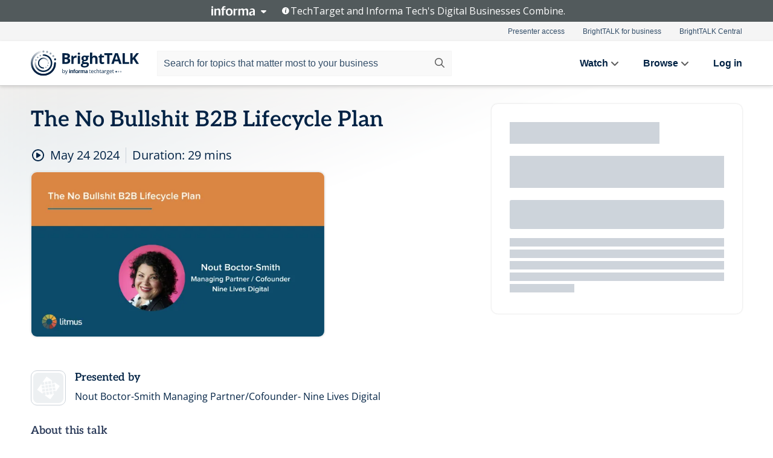

--- FILE ---
content_type: text/html; charset=utf-8
request_url: https://www.brighttalk.com/webcast/19409/613784?utm_source=brighttalk-portal&utm_medium=web&utm_campaign=channel-page&utm_content=featured
body_size: 16712
content:
<!DOCTYPE html><html lang="en"><head><meta charSet="utf-8"/><link rel="icon" type="image/png" href="https://assets.brighttalk.com/images/favicon.ico?nocache=1"/><link rel="apple-touch-icon" href="https://assets.brighttalk.com/images/favicon-apple-touch-icon.png?nocache=1"/><link rel="canonical" href="https://www.brighttalk.com/webcast/19409/613784"/><title>The No Bullshit B2B Lifecycle Plan</title><meta name="description" content="B2B marketing is its own beast, with its own distinct set of needs. In this session I’ll help you create a lifecycle marketing plan—with email marketing..."/><meta property="og:type" content="website"/><meta name="og:title" property="og:title" content="The No Bullshit B2B Lifecycle Plan"/><meta name="og:description" property="og:description" content="B2B marketing is its own beast, with its own distinct set of needs. In this session I’ll help you create a lifecycle marketing plan—with email marketing as the core channel— for B2B companies. I’ll cover the role and phases of demand gen, how to best leverage product marketing, understanding your tech stack and what data you have available to you, establish objectives and key results, and how to map it all out across your user lifecycle stages."/><meta property="og:site_name" content="BrightTALK"/><meta property="og:url" content="https://www.brighttalk.com/webcast/19409/613784"/><meta name="brighttalk-channel-id" content="19409"/><meta name="brighttalk-page-architecture" content="react"/><meta name="brighttalk-page-name" content="webcast"/><meta name="brighttalk-content-status" content="recorded"/><meta name="brighttalk-community" content="Email Marketing"/><meta name="brighttalk-community-parent" content="Marketing"/><meta name="twitter:card" content="summary"/><meta name="twitter:title" content="The No Bullshit B2B Lifecycle Plan"/><meta name="twitter:description" content="B2B marketing is its own beast, with its own distinct set of needs. In this session I’ll help you create a lifecycle marketing plan—with email marketing as the core channel— for B2B companies. I’ll cover the role and phases of demand gen, how to best leverage product marketing, understanding your tech stack and what data you have available to you, establish objectives and key results, and how to map it all out across your user lifecycle stages."/><meta name="twitter:site" content="BrightTALK"/><meta name="twitter:creator" content=""/><meta property="og:image" content="https://cdn.brighttalk.com/ams/california/images/communication/613244/image_978503.png?width=640&amp;height=360"/><meta name="twitter:image" content="https://cdn.brighttalk.com/ams/california/images/communication/613244/image_978503.png?width=640&amp;height=360"/><meta name="viewport" content="initial-scale=1.0, width=device-width"/><meta name="robots" content="noindex,follow"/><script type="application/ld+json">{"@context":"https://schema.org","@type":"Event","name":"The No Bullshit B2B Lifecycle Plan","description":"B2B marketing is its own beast, with its own distinct set of needs. In this session I’ll help you create a lifecycle marketing plan—with email marketing as the core channel— for B2B companies. I’ll cover the role and phases of demand gen, how to best leverage product marketing, understanding your tech stack and what data you have available to you, establish objectives and key results, and how to map it all out across your user lifecycle stages.","about":"B2B marketing is its own beast, with its own distinct set of needs. In this session I’ll help you create a lifecycle marketing plan—with email marketing as the core channel— for B2B companies. I’ll cover the role and phases of demand gen, how to best leverage product marketing, understanding your tech stack and what data you have available to you, establish objectives and key results, and how to map it all out across your user lifecycle stages.","startDate":"2024-05-24T17:30:00Z","endDate":"2024-05-24T17:30:29.000Z","url":"https://www.brighttalk.com/webcast/19409/613784","duration":"PT0H0M29S","location":{"@type":"VirtualLocation","name":"BrightTALK","url":"https://www.brighttalk.com/webcast/19409/613784","description":"B2B marketing is its own beast, with its own distinct set of needs. In this session I’ll help you create a lifecycle marketing plan—with email marketing as the core channel— for B2B companies. I’ll cover the role and phases of demand gen, how to best leverage product marketing, understanding your tech stack and what data you have available to you, establish objectives and key results, and how to map it all out across your user lifecycle stages.","image":"https://cdn.brighttalk.com/ams/california/images/communication/613244/image_978503.png?width=640&amp;height=360"},"image":"https://cdn.brighttalk.com/ams/california/images/communication/613244/image_978503.png?width=640&amp;height=360","performer":"Nout Boctor-Smith Managing Partner/Cofounder- Nine Lives Digital","organizer":{"@type":"Organization","name":"Email Marketing Resources from Litmus","description":"Elevate your email marketing with our expert insights, tips, trends, and tools.\n\nLitmus is the all-in-one marketing platform that empowers you to build, personalize, test, protect, review, and analyze emails more effectively than ever so you can get the most out of every send.","url":"https://www.brighttalk.com/channel/19409"},"eventAttendanceMode":"OnlineEventAttendanceMode","eventStatus":"EventScheduled"}</script><script async="" src="https://unpkg.com/date-time-format-timezone@latest/build/browserified/date-time-format-timezone-complete-min.js"></script><style type="text/css">

    #cmp-banner {
      position: fixed;
      bottom: 0;
      left: 0;
      z-index: 1200;
    }
    @media (min-width: 960px) {
      #cmp-banner {
        bottom: 20px;
        left: 20px;
      }
    }
    #cmp-banner:empty {
      display: none;
    }

  </style><script type="text/javascript">
	"use strict";function _typeof(t){return(_typeof="function"==typeof Symbol&&"symbol"==typeof Symbol.iterator?function(t){return typeof t}:function(t){return t&&"function"==typeof Symbol&&t.constructor===Symbol&&t!==Symbol.prototype?"symbol":typeof t})(t)}!function(){var t=function(){var t,e,o=[],n=window,r=n;for(;r;){try{if(r.frames.__tcfapiLocator){t=r;break}}catch(t){}if(r===n.top)break;r=r.parent}t||(!function t(){var e=n.document,o=!!n.frames.__tcfapiLocator;if(!o)if(e.body){var r=e.createElement("iframe");r.style.cssText="display:none",r.name="__tcfapiLocator",e.body.appendChild(r)}else setTimeout(t,5);return!o}(),n.__tcfapi=function(){for(var t=arguments.length,n=new Array(t),r=0;r<t;r++)n[r]=arguments[r];if(!n.length)return o;"setGdprApplies"===n[0]?n.length>3&&2===parseInt(n[1],10)&&"boolean"==typeof n[3]&&(e=n[3],"function"==typeof n[2]&&n[2]("set",!0)):"ping"===n[0]?"function"==typeof n[2]&&n[2]({gdprApplies:e,cmpLoaded:!1,cmpStatus:"stub"}):o.push(n)},n.addEventListener("message",(function(t){var e="string"==typeof t.data,o={};if(e)try{o=JSON.parse(t.data)}catch(t){}else o=t.data;var n="object"===_typeof(o)&&null!==o?o.__tcfapiCall:null;n&&window.__tcfapi(n.command,n.version,(function(o,r){var a={__tcfapiReturn:{returnValue:o,success:r,callId:n.callId}};t&&t.source&&t.source.postMessage&&t.source.postMessage(e?JSON.stringify(a):a,"*")}),n.parameter)}),!1))};"undefined"!=typeof module?module.exports=t:t()}();

	(function () { var e = false; var c = window; var t = document; function r() { if (!c.frames["__uspapiLocator"]) { if (t.body) { var a = t.body; var e = t.createElement("iframe"); e.style.cssText = "display:none"; e.name = "__uspapiLocator"; a.appendChild(e) } else { setTimeout(r, 5) } } } r(); function p() { var a = arguments; __uspapi.a = __uspapi.a || []; if (!a.length) { return __uspapi.a } else if (a[0] === "ping") { a[2]({ gdprAppliesGlobally: e, cmpLoaded: false }, true) } else { __uspapi.a.push([].slice.apply(a)) } } function l(t) { var r = typeof t.data === "string"; try { var a = r ? JSON.parse(t.data) : t.data; if (a.__cmpCall) { var n = a.__cmpCall; c.__uspapi(n.command, n.parameter, function (a, e) { var c = { __cmpReturn: { returnValue: a, success: e, callId: n.callId } }; t.source.postMessage(r ? JSON.stringify(c) : c, "*") }) } } catch (a) { } } if (typeof __uspapi !== "function") { c.__uspapi = p; __uspapi.msgHandler = l; c.addEventListener("message", l, false) } })();

	window.__gpp_addFrame=function(e){if(!window.frames[e])if(document.body){var t=document.createElement("iframe");t.style.cssText="display:none",t.name=e,document.body.appendChild(t)}else window.setTimeout(window.__gpp_addFrame,10,e)},window.__gpp_stub=function(){var e=arguments;if(__gpp.queue=__gpp.queue||[],__gpp.events=__gpp.events||[],!e.length||1==e.length&&"queue"==e[0])return __gpp.queue;if(1==e.length&&"events"==e[0])return __gpp.events;var t=e[0],p=e.length>1?e[1]:null,s=e.length>2?e[2]:null;if("ping"===t)p({gppVersion:"1.1",cmpStatus:"stub",cmpDisplayStatus:"hidden",signalStatus:"not ready",supportedAPIs:["2:tcfeuv2","5:tcfcav1","6:uspv1","7:usnatv1","8:uscav1","9:usvav1","10:uscov1","11:usutv1","12:usctv1"],cmpId:0,sectionList:[],applicableSections:[],gppString:"",parsedSections:{}},!0);else if("addEventListener"===t){"lastId"in __gpp||(__gpp.lastId=0),__gpp.lastId++;var n=__gpp.lastId;__gpp.events.push({id:n,callback:p,parameter:s}),p({eventName:"listenerRegistered",listenerId:n,data:!0,pingData:{gppVersion:"1.1",cmpStatus:"stub",cmpDisplayStatus:"hidden",signalStatus:"not ready",supportedAPIs:["2:tcfeuv2","5:tcfcav1","6:uspv1","7:usnatv1","8:uscav1","9:usvav1","10:uscov1","11:usutv1","12:usctv1"],cmpId:0,sectionList:[],applicableSections:[],gppString:"",parsedSections:{}}},!0)}else if("removeEventListener"===t){for(var a=!1,i=0;i<__gpp.events.length;i++)if(__gpp.events[i].id==s){__gpp.events.splice(i,1),a=!0;break}p({eventName:"listenerRemoved",listenerId:s,data:a,pingData:{gppVersion:"1.1",cmpStatus:"stub",cmpDisplayStatus:"hidden",signalStatus:"not ready",supportedAPIs:["2:tcfeuv2","5:tcfcav1","6:uspv1","7:usnatv1","8:uscav1","9:usvav1","10:uscov1","11:usutv1","12:usctv1"],cmpId:0,sectionList:[],applicableSections:[],gppString:"",parsedSections:{}}},!0)}else"hasSection"===t?p(!1,!0):"getSection"===t||"getField"===t?p(null,!0):__gpp.queue.push([].slice.apply(e))},window.__gpp_msghandler=function(e){var t="string"==typeof e.data;try{var p=t?JSON.parse(e.data):e.data}catch(e){p=null}if("object"==typeof p&&null!==p&&"__gppCall"in p){var s=p.__gppCall;window.__gpp(s.command,(function(p,n){var a={__gppReturn:{returnValue:p,success:n,callId:s.callId}};e.source.postMessage(t?JSON.stringify(a):a,"*")}),"parameter"in s?s.parameter:null,"version"in s?s.version:"1.1")}},"__gpp"in window&&"function"==typeof window.__gpp||(window.__gpp=window.__gpp_stub,window.addEventListener("message",window.__gpp_msghandler,!1),window.__gpp_addFrame("__gppLocator"));

	window._sp_queue = [];
	window._sp_ = {
		config: {
			accountId: 370,
			baseEndpoint: 'https://cdn.privacy-mgmt.com',
			usnat: {
					 includeUspApi: true
			  },

			gdpr: { },
			events: {
				onMessageChoiceSelect: function (message_type, choice_id, choice_type_id) {

					// Code to make 'Accept' and 'Reject' buttons work in the CPPA banner
					if (message_type === "usnat") {
						console.log(choice_type_id);
						if (choice_type_id === 11 || choice_type_id === 13) {
							document.getElementById("cmp-banner").style.display = "none";
						}
						if (choice_type_id === 11) {
							localStorage.setItem("acceptconsent", "true");
						} else {
							localStorage.setItem("acceptconsent", "false");
						}
					} else {
						if (choice_type_id === 11) {
							localStorage.setItem("acceptconsent", "true");
						} else {
							localStorage.setItem("acceptconsent", "false");
						}
					}

				},
				onMessageReady: function() {
					console.log('[event] onMessageReady', arguments);
				},
				onMessageChoiceError: function() {
					console.log('[event] onMessageChoiceError', arguments);
				},
				onPrivacyManagerAction: function() {
					console.log('[event] onPrivacyManagerAction', arguments);
				},
				onPMCancel: function() {
					console.log('[event] onPMCancel', arguments);
				},
				onMessageReceiveData: function() {
					console.log('[event] onMessageReceiveData', arguments);
				},
				onSPPMObjectReady: function() {
					console.log('[event] onSPPMObjectReady', arguments);
				},
				onConsentReady: function (message_type, choice_type_id, choice_id, consentUUID, euconsent) {
					console.log('[event] onConsentReady', arguments);
				},
				onError: function() {
					console.log('[event] onError', arguments);
				},
			}
		}
	}
	</script><script src="https://cdn.privacy-mgmt.com/unified/wrapperMessagingWithoutDetection.js" async=""></script><meta name="next-head-count" content="31"/><script type="text/javascript">

    window.dataLayer = window.dataLayer || [];
    function gtag() { dataLayer.push(arguments); }

    //default behavior
    gtag('consent', 'default', {
      'ad_storage': 'granted',
      'analytics_storage': 'granted',
      'wait_for_update': 500
    });

    //behavior specific for end-users in the EEA
    gtag('consent', 'default', {
      'ad_storage': 'denied',
      'analytics_storage': 'denied',
      'region': ['BE', 'BG', 'CZ', 'DK', 'CY', 'LV', 'LT', 'LU', 'ES', 'FR', 'HR', 'IT', 'PL', 'PT', 'RO', 'SI', 'HU', 'MT', 'NL', 'AT', 'IS', 'LI', 'NO', 'SK', 'FI', 'SE', 'DE', 'EE', 'IE', 'EL'],
      'wait_for_update': 500
    });

  </script><script id="gtmScript" nonce="">(function(w,d,s,l,i){w[l]=w[l]||[];w[l].push({'gtm.start':
                    new Date().getTime(),event:'gtm.js'});var f=d.getElementsByTagName(s)[0],
                    j=d.createElement(s),dl=l!='dataLayer'?'&l='+l:'';j.async=true;j.src=
                    'https://www.googletagmanager.com/gtm.js?id='+i+dl;var n=d.querySelector('[nonce]');
                    n&&j.setAttribute('nonce',n.nonce||n.getAttribute('nonce'));f.parentNode.insertBefore(j,f);
                    })(window,document,'script','dataLayer','GTM-NCXH7DF');</script><meta name="brighttalk-build"/><script type="module" src="https://www.brighttalk.com/globalauth-helpercomponent/globalauth-helpercomponent.esm.js"></script><link rel="preload" href="/webcast/_next/static/css/179b5a4c6844eae3.css" as="style"/><link rel="stylesheet" href="/webcast/_next/static/css/179b5a4c6844eae3.css" data-n-g=""/><link rel="preload" href="/webcast/_next/static/css/400f5d73089914b2.css" as="style"/><link rel="stylesheet" href="/webcast/_next/static/css/400f5d73089914b2.css" data-n-p=""/><link rel="preload" href="/webcast/_next/static/css/ce5fea244d2c7257.css" as="style"/><link rel="stylesheet" href="/webcast/_next/static/css/ce5fea244d2c7257.css"/><noscript data-n-css=""></noscript><script defer="" nomodule="" src="/webcast/_next/static/chunks/polyfills-c67a75d1b6f99dc8.js"></script><script defer="" src="/webcast/_next/static/chunks/479.00bec7571fc3660a.js"></script><script src="/webcast/_next/static/chunks/webpack-1b73b86944a4d0a4.js" defer=""></script><script src="/webcast/_next/static/chunks/framework-aeb85a5e071ca0cb.js" defer=""></script><script src="/webcast/_next/static/chunks/main-c05ad2e766969304.js" defer=""></script><script src="/webcast/_next/static/chunks/pages/_app-e1306b7b45ed31bf.js" defer=""></script><script src="/webcast/_next/static/chunks/ad54e6ef-baf8410d2a54234b.js" defer=""></script><script src="/webcast/_next/static/chunks/28455a0b-f262a48674952fe5.js" defer=""></script><script src="/webcast/_next/static/chunks/94-0fcdae1b49b3bd17.js" defer=""></script><script src="/webcast/_next/static/chunks/245-c192ff7fc3392b81.js" defer=""></script><script src="/webcast/_next/static/chunks/9-0a25cac403357889.js" defer=""></script><script src="/webcast/_next/static/chunks/pages/%5BchannelId%5D/%5BwebcastId%5D-3da4b3530dbc3ad9.js" defer=""></script><script src="/webcast/_next/static/3277/_buildManifest.js" defer=""></script><script src="/webcast/_next/static/3277/_ssgManifest.js" defer=""></script><style id="__jsx-833241075">.previewImg.jsx-833241075{background:url(https://cdn.brighttalk.com/ams/california/images/communication/613244/image_978503.png?width=640&height=360)center center no-repeat;-webkit-filter:blur(4rem)grayscale(30%);filter:blur(4rem)grayscale(30%);opacity:.17;-webkit-background-size:cover;-moz-background-size:cover;-o-background-size:cover;background-size:cover;width:100%;height:100%;-webkit-transform:scale(1.1);-moz-transform:scale(1.1);-ms-transform:scale(1.1);-o-transform:scale(1.1);transform:scale(1.1)}</style></head><body><noscript><iframe src="https://www.googletagmanager.com/ns.html?id=GTM-NCXH7DF"
                height="0" width="0" style="display:none;visibility:hidden"></iframe></noscript><div id="__next"> <div class="InformaBanner_light__oav1_ InformaBanner_banner__5OVWh"><div class="InformaBanner_container__lAm_Y"><div class="InformaBanner_line-message__vc5WN"><button class="InformaBanner_btn-toggle__6eadl"><img class="InformaBanner_logo-text__5ZhoW" src="[data-uri]" alt="Informa Logo"/><img class="InformaBanner_icon-downArrow__iK5Eo" src="[data-uri]" alt="Toggle"/></button><p><img class="InformaBanner_icon-info__cbp6P" src="[data-uri]" alt="Info"/><span class="">TechTarget and Informa Tech&#x27;s Digital Businesses Combine.</span></p></div><div class="InformaBanner_expanded-message-detail__ZfXMh"><p class="InformaBanner_en__B2IaO InformaBanner_lead-copy__kkQ9H"><span class="">Together, we power an unparalleled network of 220+ online properties covering 10,000+ granular topics, serving an audience of 50+ million professionals with original, objective content from trusted sources. We help you gain critical insights and make more informed decisions across your business priorities.</span></p></div></div></div><div class="PageContent_app__Tw3yY"><div id="cmp-banner"></div><div class="ClientHeader_ClientHeader__Yhcmr ClientHeader_ClientHeader-basics__Tkt9O" data-preview-img="https://cdn.brighttalk.com/ams/california/images/communication/613244/image_978503.png?width=640&amp;height=360" aria-hidden="true" data-bdd="client-header"><div class="jsx-833241075 previewImg"></div><div class="ClientHeader_ClientHeader--Gradient___ql1Q ClientHeader_ClientHeader-basics__Tkt9O"></div></div><span><div class="GlobalHeader_global-header__7RU_n"><link rel="modulepreload" href="https://www.brighttalk.com/webcomponent/dist/brighttalk-web-components/brighttalk-web-components.esm.js"/></div></span><div class="Container_Container__cJtME PageContent_Player-Content__cuHLP"><main class="PageContent_Player-Content-Main__dT2hM" id="bt-player-content-main"><section class="Section_Section30__FyFjI"><h1 data-bdd="player-webcast-title">The No Bullshit B2B Lifecycle Plan</h1><section class="Section_Section10__MY7SZ WebcastHeader_WebcastHeader-Subheader-Container__eoyOs" data-bdd="player-webcast-content"><div class="WebcastHeader_WebcastHeaders-wrap__ub947"><div class="WebcastHeader_WebcastHeader-Subheader__2hOd6"><div class="WebcastHeader_WebcastHeader-date-time-wrap__5DSIB"><time class="WebcastHeader_WebcastHeader-Duration__Ojp_n" data-bdd="player-webcast-duration" dateTime="29m"><span>Duration: </span><span>29<!-- --> mins</span></time></div></div><div class="WebcastHeader_WebcastHeader-Extra__mYsCW"></div></div></section><section class="Section_Section40__iljNL DefaultWebcastContent_DefaultWebcastContent--pad-right__m0r9W"><div class="PlayerPlaceholder_outer__erL98" data-bdd="player-placeholder"><div class="PlayerPlaceholder_PlayerPlaceholder__E0yEP" id="default-placeholder"><div style="--aspect-ratio:(16/9)" data-bdd="thumbnail-container" class="Thumbnail_thumbnail__nQlEr Thumbnail_thumbnail--small__tLn5m thumbnail PlayerPlaceholder_PlayerPlaceholder-ThumbnailIE__p2acC PlayerPlaceholder_PlayerPlaceholder--max-height__ylfXH PlayerPlaceholder_PlayerNoCrusor__AAgzp"><img src="https://cdn.brighttalk.com/ams/california/images/communication/613244/image_978503.png?width=640&amp;height=360" alt="" class="Thumbnail_thumbnail-img__Odh48" data-bdd="player-placeholder-thumbnail" width="647" height="364"/></div></div></div></section><section data-bdd="player-details"><article class="DefaultWebcastContent_DefaultWebcastContent-article__NVTL1"><div class="DefaultWebcastContent_DefaultWebcastContent-ChannelLogo__PbB1y" data-bdd="player-channel-logo" aria-hidden="true"><div class="DefaultWebcastContent_Channel-Image-Wrapper__BBPXC"><img alt="Email Marketing Resources from Litmus" loading="lazy" width="300" height="300" decoding="async" data-nimg="1" class="img-fluid h-100 w-100" style="color:transparent" src="https://assets.brighttalk.com/player-page/images/brand-logo.svg"/></div></div><div class="DefaultWebcastContent_DefaultWebcastContent-Presented__pye_R"><h2 class="DefaultWebcastContent_DefaultWebcastContent-Header3__AZoDj">Presented by</h2><p class="DefaultWebcastContent_DefaultWebcastContent-P__e8prc" data-bdd="player-presenter">Nout Boctor-Smith Managing Partner/Cofounder- Nine Lives Digital</p></div></article><article><h2 class="DefaultWebcastContent_DefaultWebcastContent-Header3__AZoDj">About this talk</h2><div class="DefaultWebcastContent_DefaultWebcastContent-P__e8prc" data-bdd="player-body"><div class="Markdown_Markdown__kIRZG">B2B marketing is its own beast, with its own distinct set of needs. In this session I’ll help you create a lifecycle marketing plan—with email marketing as the core channel— for B2B companies. I’ll cover the role and phases of demand gen, how to best leverage product marketing, understanding your tech stack and what data you have available to you, establish objectives and key results, and how to map it all out across your user lifecycle stages.</div></div></article></section></section><div class="ChannelInfo_channel-info-container__qA1DZ"><div class="ChannelInfo_horizontal-card__Zig9Q mb-4 row"><div class="ChannelInfo_channel-info-wrapper__M9Baq"><div class="col-md-4 ChannelInfo_channel-info-image__OBxNW"><div class="ChannelInfo_card-image-wrapper__AFlnA"><a href="https://www.brighttalk.com/channel/19409/" title="Visit Email Marketing Resources from Litmus&#x27;s channel" data-bdd="channel-info-channel-link"><img alt="Email Marketing Resources from Litmus" loading="lazy" width="300" height="300" decoding="async" data-nimg="1" class="img-fluid h-100 w-100 ChannelInfo_card-image__xy9wa" style="color:transparent" src="https://assets.brighttalk.com/player-page/images/brand-logo.svg"/></a></div></div><div class="ChannelInfo_card-body__Cm7rx col-md-8"><a href="https://www.brighttalk.com/channel/19409/" title="Visit Email Marketing Resources from Litmus&#x27;s channel" data-bdd="channel-info-channel-link" class="ChannelInfo_card-title-link__erJbG"><h2 class="ChannelInfo_card-title__uZ534">Email Marketing Resources from Litmus</h2></a><div class="ChannelInfo_card-statistics__HDPkB"><span data-bdd="channel-info-subscribers">3665<!-- --> subscribers</span><span><span class="ChannelInfo_text-divider__IdRn6"></span>90<!-- --> talks</span></div><div class="ChannelInfo_card-strapline__hBp5d"><span width="0"><span></span><span>Make every send count.™</span><span style="position:fixed;visibility:hidden;top:0;left:0">…</span></span></div><div class="ChannelInfo_card-description__vs4sW"><span width="0"><span></span><span>Elevate your email marketing with our expert insights, tips, trends, and tools.

Litmus is the all-in-one marketing platform that empowers you to build, personalize, test, protect, review, and analyze emails more effectively than ever so you can get the most out of every send.</span><span style="position:fixed;visibility:hidden;top:0;left:0">…</span></span></div></div></div></div></div><section class="Section_Section30__FyFjI RelatedTopics_RelatedTopics__J973v" data-bdd="related-topic"><h2 class="RelatedTopics_RelatedTopics-Label__Qc2fT" data-bdd="related-topic-header">Related topics</h2><div class="RelatedTopics_RelatedTopics-Items__VQabW" data-bdd="related-topic-items"><a href="https://www.brighttalk.com/topic/b2b-marketing" class="RelatedTopics_RelatedTopics-Link__p7ZnJ" data-bdd="related-topic-0-link"><div class="RelatedTopics_RelatedTopics-Item__T42J0" data-bdd="related-topic-0-text">B2B Marketing</div></a><a href="https://www.brighttalk.com/topic/digital-marketing" class="RelatedTopics_RelatedTopics-Link__p7ZnJ" data-bdd="related-topic-1-link"><div class="RelatedTopics_RelatedTopics-Item__T42J0" data-bdd="related-topic-1-text">Digital Marketing</div></a><a href="https://www.brighttalk.com/topic/marketing" class="RelatedTopics_RelatedTopics-Link__p7ZnJ" data-bdd="related-topic-2-link"><div class="RelatedTopics_RelatedTopics-Item__T42J0" data-bdd="related-topic-2-text">Marketing</div></a><a href="https://www.brighttalk.com/topic/email" class="RelatedTopics_RelatedTopics-Link__p7ZnJ" data-bdd="related-topic-3-link"><div class="RelatedTopics_RelatedTopics-Item__T42J0" data-bdd="related-topic-3-text">Email</div></a><a href="https://www.brighttalk.com/topic/email-marketing" class="RelatedTopics_RelatedTopics-Link__p7ZnJ" data-bdd="related-topic-4-link"><div class="RelatedTopics_RelatedTopics-Item__T42J0" data-bdd="related-topic-4-text">Email Marketing</div></a><a href="https://www.brighttalk.com/topic/email-automation" class="RelatedTopics_RelatedTopics-Link__p7ZnJ" data-bdd="related-topic-5-link"><div class="RelatedTopics_RelatedTopics-Item__T42J0" data-bdd="related-topic-5-text">Email Automation</div></a><a href="https://www.brighttalk.com/topic/content-marketing" class="RelatedTopics_RelatedTopics-Link__p7ZnJ" data-bdd="related-topic-6-link"><div class="RelatedTopics_RelatedTopics-Item__T42J0" data-bdd="related-topic-6-text">Content Marketing</div></a><a href="https://www.brighttalk.com/topic/marketing-strategy" class="RelatedTopics_RelatedTopics-Link__p7ZnJ" data-bdd="related-topic-7-link"><div class="RelatedTopics_RelatedTopics-Item__T42J0" data-bdd="related-topic-7-text">Marketing Strategy</div></a><a href="https://www.brighttalk.com/topic/marketing-technology" class="RelatedTopics_RelatedTopics-Link__p7ZnJ" data-bdd="related-topic-8-link"><div class="RelatedTopics_RelatedTopics-Item__T42J0" data-bdd="related-topic-8-text">Marketing Technology</div></a><a href="https://www.brighttalk.com/topic/marketing-best-practices" class="RelatedTopics_RelatedTopics-Link__p7ZnJ" data-bdd="related-topic-9-link"><div class="RelatedTopics_RelatedTopics-Item__T42J0" data-bdd="related-topic-9-text">Marketing Best Practices</div></a></div></section></main><aside class="PageContent_Player-Content-Aside__ejqAg"><div class="SidePanel_form-wrapper__XAlVE"><div class="SidePanel_globalauth-wrapper__fRQUj"><div class="SidePanel_spinner-wrapper__vIlwe"><div class="GlobalAuthSkeleton_wrapper__bWg5s"><div class="GlobalAuthSkeleton_skeleton-loader-item__QXrVE GlobalAuthSkeleton_heading__oXy64"></div><div class="GlobalAuthSkeleton_skeleton-loader-item__QXrVE GlobalAuthSkeleton_input__q43DK"></div><div class="GlobalAuthSkeleton_skeleton-loader-item__QXrVE GlobalAuthSkeleton_button__Ji96E"></div><div class="GlobalAuthSkeleton_skeleton-loader-item__QXrVE GlobalAuthSkeleton_text___CPXT"></div><div class="GlobalAuthSkeleton_privacy-text__U75_Y"><div class="GlobalAuthSkeleton_skeleton-loader-item__QXrVE GlobalAuthSkeleton_text___CPXT"></div><div class="GlobalAuthSkeleton_skeleton-loader-item__QXrVE GlobalAuthSkeleton_text___CPXT"></div><div class="GlobalAuthSkeleton_skeleton-loader-item__QXrVE GlobalAuthSkeleton_text___CPXT"></div><div class="GlobalAuthSkeleton_skeleton-loader-item__QXrVE GlobalAuthSkeleton_text___CPXT"></div><div class="GlobalAuthSkeleton_skeleton-loader-item__QXrVE GlobalAuthSkeleton_text-1__a9eLg"></div></div></div></div></div></div></aside></div><div class="global-footer"><style>
       .global-footer {
			background-color: #283857;
			min-height: 394px;
		}
      </style></div><script src="https://www.brighttalk.com/webcomponent/dist/techtarget-informa-banner/techtarget-informa-footer.js?v=1.0.0"></script><techtarget-informa-footer theme="light" language="en"></techtarget-informa-footer></div> </div><script id="__NEXT_DATA__" type="application/json">{"props":{"pageProps":{"channelId":"19409","webcastId":"613784","channel":{"id":19409,"statistics":{"upcomingCommunications":"0","liveCommunications":"0","recordedCommunications":"90","subscribers":"3665","viewedSeconds":"3070440"},"channelName":"Email Marketing Resources from Litmus","channelUrl":"https://www.brighttalk.com/channel/19409","channelDescription":"Elevate your email marketing with our expert insights, tips, trends, and tools.\n\nLitmus is the all-in-one marketing platform that empowers you to build, personalize, test, protect, review, and analyze emails more effectively than ever so you can get the most out of every send.","strapLine":"Make every send count.™","visibility":"excluded","channelImg":"","locale":"en-US","showAttendees":true,"showShare":true,"showSocial":true},"webcast":{"id":613784,"channel":{"id":19409},"title":"The No Bullshit B2B Lifecycle Plan","description":"B2B marketing is its own beast, with its own distinct set of needs. In this session I’ll help you create a lifecycle marketing plan—with email marketing as the core channel— for B2B companies. I’ll cover the role and phases of demand gen, how to best leverage product marketing, understanding your tech stack and what data you have available to you, establish objectives and key results, and how to map it all out across your user lifecycle stages.","presenter":"Nout Boctor-Smith Managing Partner/Cofounder- Nine Lives Digital","duration":29,"keywords":"B2B Marketing, Digital Marketing, Marketing, Email, Email Marketing, Email Automation, Content Marketing, Marketing Strategy, Marketing Technology, Marketing Best Practices","start":"2024-05-24T17:30:00Z","entryTime":"2024-05-24T17:25:00Z","end":"","status":"recorded","timeZone":"America/New_York","url":"https://www.brighttalk.com/webcast/19409/613784","isGigCancelled":false,"previewImg":"https://cdn.brighttalk.com/ams/california/images/communication/613244/image_978503.png?width=640\u0026height=360","topics":[{"title":"B2B Marketing","url":"https://www.brighttalk.com/topic/b2b-marketing"},{"title":"Digital Marketing","url":"https://www.brighttalk.com/topic/digital-marketing"},{"title":"Marketing","url":"https://www.brighttalk.com/topic/marketing"},{"title":"Email","url":"https://www.brighttalk.com/topic/email"},{"title":"Email Marketing","url":"https://www.brighttalk.com/topic/email-marketing"},{"title":"Email Automation","url":"https://www.brighttalk.com/topic/email-automation"},{"title":"Content Marketing","url":"https://www.brighttalk.com/topic/content-marketing"},{"title":"Marketing Strategy","url":"https://www.brighttalk.com/topic/marketing-strategy"},{"title":"Marketing Technology","url":"https://www.brighttalk.com/topic/marketing-technology"},{"title":"Marketing Best Practices","url":"https://www.brighttalk.com/topic/marketing-best-practices"}],"pageState":"ondemand","visibility":"public","syndication":null,"rating":0,"ratingCount":0},"summit":{"eventCount":0,"img":"","link":"","live":[],"onDemand":[],"showTracks":false,"summitDate":"","title":"","tracks":[],"upcoming":[],"target":"","type":""},"webcastCommunities":{"communities":[{"id":1,"title":"Marketing","description":"The marketing community on BrightTALK is made up of thousands of engaged marketing professionals. Find relevant webinars and videos on marketing strategy, branding and more presented by recognized thought leaders. Join the conversation by participating in live webinars and round table discussions.","alias":"marketing","entryCount":33582,"childCount":4,"enabled":true,"primary":false,"children":[{"id":35,"title":"Demand Generation","description":"Demand generation is the process through which a business integrates marketing and sales to move potential buyers down the sales funnel from interest to payment. The BrightTALK demand generation community is made up of thousands of professionals sharing and learning best practices for engagement marketing, demand generation and lead scoring and nurturing through interactive webinars and videos. Register and join the conversation to attend live webinars and have your questions answered by demand generation professionals and thought leaders.","alias":"demand-generation","entryCount":5239,"childCount":0,"enabled":true,"primary":false},{"id":36,"title":"Email Marketing","description":"The email marketing community on BrightTALK is made up of thousands of engaged email marketing professionals. Find relevant webinars and videos on email best practices to help you increase email conversions and drive email marketing ROI. Join expert speakers and email marketing peers sharing insights into building email lists, list segmentation, click-through rates and triggered campaigns.","alias":"email-marketing","entryCount":2669,"childCount":0,"enabled":true,"primary":true},{"id":64,"title":"Marketing Operations and Automation","description":"The marketing operations and automation community on BrightTALK is composed of thousands of marketing automation professionals. Learn and share best practices for marketing campaign analysis, outbound marketing and lead creation with hundreds of on-demand webinars and videos. Increase your engagement and fine tune your funnel management strategy by asking questions during live, interactive webinars with marketing automation peers and industry leaders.","alias":"marketing-automation","entryCount":6152,"childCount":0,"enabled":true,"primary":false},{"id":133,"title":"Content Marketing","description":"The digital content marketing community on BrightTALK is made up of thousands of marketers using rich media and thought leadership content to drive engagement. Join to learn best practices for digital content creation and distribution and explore how content engagement can help you connect with your existing and prospective customers and drive revenue.","alias":"content-marketing","entryCount":4320,"childCount":0,"enabled":true,"primary":false}]}]},"channelFeed":[{"date":"2024-05-20T17:00:00.000Z","id":613102,"channelId":19409,"thumbnail":{"alt":"Email Deliverability: A Result of Respect","url":"https://cdn.brighttalk.com/ams/california/images/communication/613101/image_977206.png?width=640\u0026height=360"},"title":"Email Deliverability: A Result of Respect","description":"Email deliverability is a very complex matter that depends on many factors. Can it be simplified, though? Is there some pattern? Over the years, I tried to figure out the formula, simple enough so I could remember it myself. One day it came to me—it's a result of respect. The respect we express towards our own and others' resources, time, energy, and focus. In this session, we’ll explore a holistic deliverability model and its different factors, how each of those factors is interconnected, and how to improve deliverability by adopting a framework centered around respect.","link":"https://www.brighttalk.com/webcast/19409/613102","status":"recorded","duration":1789},{"date":"2024-05-08T17:00:00.000Z","id":613100,"channelId":19409,"thumbnail":{"alt":"Automating Outside the Inbox","url":"https://cdn.brighttalk.com/ams/california/images/communication/613097/image_977203.png?width=640\u0026height=360"},"title":"Automating Outside the Inbox","description":"We talk a lot about automation when it comes to email, but what about automating all the processes outside of what we send? In this session, I’ll show how automation outside the inbox can significantly streamline day-to-day email marketing tasks, leading to increased efficiency. I’ll also identify opportunities for automation and demonstrate how implementing the right tools can help email marketers save time, reduce errors, and improve campaign performance. Finally, I’ll give real-life examples of automation builds that can serve as inspiration for creating custom solutions tailored to specific email marketing needs and objectives.","link":"https://www.brighttalk.com/webcast/19409/613100","status":"recorded","duration":1897},{"date":"2024-05-02T17:00:00.000Z","id":613093,"channelId":19409,"thumbnail":{"alt":"Carving Out Your Career Path in Email","url":"https://cdn.brighttalk.com/ams/california/images/communication/613089/image_977195.png?width=640\u0026height=360"},"title":"Carving Out Your Career Path in Email","description":"What career paths possibilities are there in email? It's not always clear how you can take your skills in email and grow in your career. My personal story shares one example of an email dev/designer hybrid ending up as a senior engineering manager for design systems that span email, native apps, and the web, and we’ll explore the broader \nstrategies I employed that can help anyone navigating this space. Attendees will learn how a passion for email can lead to a passion for people management, how email is not just a stepping stone but can remain a key area to future career roles that span multiple platforms and/or lines of business, and actionable strategies for carving out their own unique career path in email.","link":"https://www.brighttalk.com/webcast/19409/613093","status":"recorded","duration":1730},{"date":"2024-04-29T17:00:00.000Z","id":613095,"channelId":19409,"thumbnail":{"alt":"Unleash Email Awesomeness: Ways to Delight Your Subscribers Through Teamwork!","url":"https://cdn.brighttalk.com/ams/california/images/communication/613094/image_977200.png?width=640\u0026height=360"},"title":"Unleash Email Awesomeness: Ways to Delight Your Subscribers Through Teamwork!","description":"When it comes to subscribers’ experience with email, designers and developers might not always see eye-to-eye. But one goal they share is to provide them with the best experience possible. In this session, you’ll learn how fostering collaboration between designers and developers helps to craft accessible, dark mode friendly, and engaging emails that will delight your subscribers.","link":"https://www.brighttalk.com/webcast/19409/613095","status":"recorded","duration":1809},{"date":"2024-04-24T17:00:00.000Z","id":611997,"channelId":19409,"thumbnail":{"alt":"How to Get Organizational Buy-In","url":"https://cdn.brighttalk.com/ams/california/images/communication/611819/image_974935.png?width=640\u0026height=360"},"title":"How to Get Organizational Buy-In","description":"One of the biggest questions conference attendees often ask is how to get buy-in from their boss and colleagues on all of these new ideas—how to convince others in their organization to implement what they've just learned. This talk is aimed at addressing both boss and colleague buy-in with real-world examples to bring it all home. In this session, \nyou’ll learn how to address concerns your boss has, how to get others to prioritize your requests, as well as examine negotiation tactics and nonviolent communication training.","link":"https://www.brighttalk.com/webcast/19409/611997","status":"recorded","duration":1345},{"date":"2024-04-16T17:00:00.000Z","id":611472,"channelId":19409,"thumbnail":{"alt":"Making it to the Inbox in 2024 - What's changed and what hasn't","url":"https://cdn.brighttalk.com/ams/california/images/communication/611472/image_976436.png?width=640\u0026height=360"},"title":"Making it to the Inbox in 2024 - What's changed and what hasn't","description":"Considering the recent changes that went into effect earlier this year (we’re talking about those sender requirements from Gmail and Yahoo), it might feel like making it to the inbox is just getting harder. \n\nWe’ll get you through it! \n\nIn this one-hour webinar, you’ll discover how to adapt your email marketing strategy to ensure your emails get delivered—and engaged on. You’ll learn:\n\nAbout the recent changes from Gmail and Yahoo, and what they mean for you\nHow to build and keep your brand reputation in the inbox\nWhy email engagement is critical to email deliverability","link":"https://www.brighttalk.com/webcast/19409/611472","status":"recorded","duration":3706},{"date":"2024-04-10T17:30:00.000Z","id":611425,"channelId":19409,"thumbnail":{"alt":"First-Party, Best Party: Saying Goodbye to Third-Party Data","url":"https://cdn.brighttalk.com/ams/california/images/communication/611414/image_973870.png?width=640\u0026height=360"},"title":"First-Party, Best Party: Saying Goodbye to Third-Party Data","description":"In 2024, Google will phase out third-party cookies, which can feel scary to email marketers who have leaned on third-party data to fuel their personalization strategies. Fortunately, moving to a first-party data approach plays to email’s strengths.\n\nJoin us as host Logan Sandrock Baird and experts Natalie Jackson (CBIZ), Val Geisler (ByHeart) and Allison Bryant (Ten Percent Happier) weigh in on the benefits of zero- and first-party data.\n\nIn this one-hour virtual event, you’ll learn:\n- What the changes to third-party cookies mean for marketers\n- How to pivot to zero- and first-party data for email personalization\n- Examples and tips on how to effectively gather data from your subscribers","link":"https://www.brighttalk.com/webcast/19409/611425","status":"recorded","duration":3362},{"date":"2024-04-04T15:30:00.000Z","id":609720,"channelId":19409,"thumbnail":{"alt":"Accessibility Implementation: Removing the Resistance with Behavioral Science","url":"https://cdn.brighttalk.com/ams/california/images/communication/609716/image_970466.png?width=640\u0026height=360"},"title":"Accessibility Implementation: Removing the Resistance with Behavioral Science","description":"While many have embraced accessibility, many have yet to implement it into their emails. The question is, why? In this session, Paul will look to answer that question through the lens of Behavioural Science. He’ll begin by walking through some of the Behavioural Science principles and apply them to aspects of accessibility implementation, to help you understand why there’s resistance towards it. \n\nHe’ll then walk through some more of the Behavioural Science principles, again applying them to aspects of accessibility implementation to help you understand how that resistance can be removed. The understanding and insights from this session will help you remove any resistance you might have, whether you’ve just started to implement accessibility, have been doing so for a while, or are looking to get stakeholder buy-in to get going!","link":"https://www.brighttalk.com/webcast/19409/609720","status":"recorded","duration":1778},{"date":"2024-03-27T17:00:00.000Z","id":609326,"channelId":19409,"thumbnail":{"alt":"Litmus Talks | State of Email Trends 2024: Highlights and Insights","url":"https://cdn.brighttalk.com/ams/california/images/communication/606445/image_969643.png?width=640\u0026height=360"},"title":"Litmus Talks | State of Email Trends 2024: Highlights and Insights","description":"What email trends should marketers watch this year? Over 480 email marketers worldwide shared how they plan to take on 2024—including what email trends they’re planning to double down on—and the results are in. \n\nJoin us as host Logan Sandrock Baird and Chad S. White, Head of Research at Oracle Digital Experience Agency, dig into the highlights of the State of Email Trends 2024 Report, with incisive and actionable insights…\n\nIn this one-hour virtual event, you’ll learn:\n- How email marketers are using generative AI\n- What tactics and technologies are being used by B2C and B2B marketers\n- Which tools and strategies best suit small scale vs. large scale organizations","link":"https://www.brighttalk.com/webcast/19409/609326","status":"recorded","duration":3484},{"date":"2024-03-20T17:00:00.000Z","id":604696,"channelId":19409,"thumbnail":{"alt":"Demystifying Sender Score: How to Improve Yours and Land in the Inbox","url":"https://cdn.brighttalk.com/ams/california/images/communication/604688/image_960715.png?width=640\u0026height=360"},"title":"Demystifying Sender Score: How to Improve Yours and Land in the Inbox","description":"Email success starts in the inbox, and whether you land in the inbox or not depends on your sender score. What is a sender score and what determines it? How does it impact email deliverability? Tune in for a session packed with tips on checking, improving, and maintaining your score. You’ll learn the secrets behind sender score so you can stand out in the inbox, build up your sender score by taking simple actions with massive impact, an stay in good standing with mailbox providers by adopting healthy email habits.","link":"https://www.brighttalk.com/webcast/19409/604696","status":"recorded","duration":1930},{"date":"2024-03-12T16:00:00.000Z","id":607156,"channelId":19409,"thumbnail":{"alt":"Exploring the Impact of AI on Email Marketing","url":"https://cdn.brighttalk.com/ams/california/images/communication/607145/image_965530.png?width=640\u0026height=360"},"title":"Exploring the Impact of AI on Email Marketing","description":"Litmus' SVP of Marketing, Cynthia Price, and panelists Chad White (Head of Research, Oracle), Leah Miranda (Lifecycle Marketing Manager, Zapier),  Jay Oram (Head of Development, ActionRocket), and Darryl Bolduc (VP of Product, Acoustic) as they dig into the fascinating effect AI has had on our industry and look forward to its potential uses for the future. With a special introduction by Litmus CEO Erik Nierenberg.","link":"https://www.brighttalk.com/webcast/19409/607156","status":"recorded","duration":3644},{"date":"2024-02-27T17:30:00.000Z","id":604274,"channelId":19409,"thumbnail":{"alt":"All About Email Footers: The Underdog of Your Email","url":"https://cdn.brighttalk.com/ams/california/images/communication/604273/image_960059.png?width=640\u0026height=360"},"title":"All About Email Footers: The Underdog of Your Email","description":"Let's dig into all things email footer! Many people overlook their footer and giving your email footer extra attention with a \nbeautiful design and the facts your recipients and customers require, will create respect and build trust with your readers. \nIn this session, we will dive into all the components of the footer and look at examples of effective footer designs, from the s\nuper minimal to fancy footers that include GIFs. We will discuss why the footer is a valuable piece of email real estate and \nwhy there should be a focus on creating a great footer (and what things must be included by law).","link":"https://www.brighttalk.com/webcast/19409/604274","status":"recorded","duration":1408},{"date":"2024-02-14T18:00:00.000Z","id":604272,"channelId":19409,"thumbnail":{"alt":"Secrets From My Swipe File: Copy Strategies You Can Steal","url":"https://cdn.brighttalk.com/ams/california/images/communication/604271/image_960057.png?width=640\u0026height=360"},"title":"Secrets From My Swipe File: Copy Strategies You Can Steal","description":"Join Lianna Patch of Punchline Copy as she lays out concrete examples of excellent email copywriting, \ndissects what makes them so effective, and gives attendees the tools to swipe what's working for themselves. \nYou’ll see fresh approaches to list-growing and segmentation (outside of \"\"Here's 10% off\"\" or \"\"Here's a free guide\"\"), \nexamples of lifecycle emails to build better and more profitable customer relationships, and an in-depth analysis of \nemail copywriting techniques that work well and how to start using them, including incorporating humor.","link":"https://www.brighttalk.com/webcast/19409/604272","status":"recorded","duration":1924},{"date":"2024-02-09T18:00:00.000Z","id":605804,"channelId":19409,"thumbnail":{"alt":"Navigating Gmail and Yahoo’s New Sender Requirements in 2024","url":"https://cdn.brighttalk.com/ams/california/images/communication/605476/image_962806.png?width=640\u0026height=360"},"title":"Navigating Gmail and Yahoo’s New Sender Requirements in 2024","description":"Landing in the right spot in the inbox should always be top of mind for email marketers, and Gmail and Yahoo’s new bulk sender requirements starting in February 2024 are going to have a significant impact on deliverability.\n\nFear not, though! We’ve assembled a roundtable of experts—Lili Crowley from Yahoo, Alison Gootee from Braze, and Lauren Meyer from SocketLabs—to help you understand how to adapt to these new guidelines and keep your emails out of the spam folder.","link":"https://www.brighttalk.com/webcast/19409/605804","status":"recorded","duration":3381},{"date":"2024-01-25T18:00:00.000Z","id":604684,"channelId":19409,"thumbnail":{"alt":"Dark Mode, Accessibility, and Personalization: Where to Begin","url":"https://cdn.brighttalk.com/ams/california/images/communication/604374/image_960692.png?width=640\u0026height=360"},"title":"Dark Mode, Accessibility, and Personalization: Where to Begin","description":"It's not news at this point to hear that Dark Mode, accessibility, and personalization are challenges that face every email marketer. It can be overwhelming, though, to figure out which steps to take and what to prioritize when trying to address them. Let us take the guesswork out for you as members of Litmus' email team, Carin Slater and Hannah Tiner, as well as host Logan Sandrock Baird define and dig into these complex topics.","link":"https://www.brighttalk.com/webcast/19409/604684","status":"recorded","duration":3429},{"date":"2024-01-19T18:00:00.000Z","id":604270,"channelId":19409,"thumbnail":{"alt":"99.9% of Emails Fail Basic Accessibility Testing, Why?","url":"https://cdn.brighttalk.com/ams/california/images/communication/604269/image_960053.png?width=640\u0026height=360"},"title":"99.9% of Emails Fail Basic Accessibility Testing, Why?","description":"In this session, we will share the key findings of the Email Markup Consortium’s 2022 and 2023 reports on accessibility, \nand discuss how we can learn from them to ensure that all subscribers, regardless of their physical abilities, can ingest emails. We will delve into the various accessibility issues that subscribers with disabilities might encounter while trying to read an email and provide practical solutions to ensure they can easily access email content. As email marketers, we are responsible for ensuring that our audience can access our content, regardless of if they are able-bodied or not. This presentation will provide valuable insights and actionable tips for marketers to improve the accessibility of their emails, ensuring that no subscriber is left behind.","link":"https://www.brighttalk.com/webcast/19409/604270","status":"recorded","duration":1876},{"date":"2024-01-12T16:30:00.000Z","id":604239,"channelId":19409,"thumbnail":{"alt":"Green Your Emails: Eco-Friendly Strategy, Design, and Code","url":"https://cdn.brighttalk.com/ams/california/images/communication/603078/image_960010.png?width=640\u0026height=360"},"title":"Green Your Emails: Eco-Friendly Strategy, Design, and Code","description":"The environmental impact of technology is a hot topic in recent years, especially when it comes to blockchain and AI. But email also has an environmental impact that we as vendors, marketers, designers, and developers should consider. I’ll go into the various ways that the carbon footprint of email adds up, and how that makes a very real impact to both our environment and on our users’ inboxes. Attendees will leave with actionable ways we can reduce the environmental impact of our email campaigns, including considering business strategy, sending strategy, design, and code optimization.","link":"https://www.brighttalk.com/webcast/19409/604239","status":"recorded","duration":1765}],"envVariables":{"hostUrl":"https://www.brighttalk.com","gtmId":"GTM-WL9H26","envValue":"prod","cloudinaryEnv":"brighttalkprod","staticAssetCdnUrl":"https://assets.brighttalk.com","nextPublicSentryDSN":"https://85b928fa6c7a4e9985f029323783cd54@o311348.ingest.sentry.io/5438623"}},"__N_SSG":true},"page":"/[channelId]/[webcastId]","query":{"channelId":"19409","webcastId":"613784"},"buildId":"3277","assetPrefix":"/webcast","isFallback":false,"isExperimentalCompile":false,"dynamicIds":[12910,75479],"gsp":true,"scriptLoader":[]}</script><script>
        window.dataLayer = window.dataLayer || [];
        dataLayer.push({
          'brighttalk-page-name': 'webcast',
          'brighttalk-portal-is-logged-in': false
        });</script><script>(function(w,d,s,l,i){w[l]=w[l]||[];w[l].push({'gtm.start':
                new Date().getTime(),event:'gtm.js'});var f=d.getElementsByTagName(s)[0],
                j=d.createElement(s),dl=l!='dataLayer'?'&l='+l:'';j.async=true;j.src=
                'https://www.googletagmanager.com/gtm.js?id='+i+dl;f.parentNode.insertBefore(j,f);
                })(window,document,'script','dataLayer','GTM-WL9H26');</script><noscript><iframe src="https://www.googletagmanager.com/ns.html?id=GTM-WL9H26" height="0" width="0" style="display:none;visibility:hidden"></iframe></noscript></body></html>

--- FILE ---
content_type: application/javascript; charset=UTF-8
request_url: https://www.brighttalk.com/webcast/_next/static/chunks/pages/%5BchannelId%5D/%5BwebcastId%5D-3da4b3530dbc3ad9.js
body_size: 308414
content:
(self.webpackChunk_N_E=self.webpackChunk_N_E||[]).push([[272],{11466:function(a,e,t){(window.__NEXT_P=window.__NEXT_P||[]).push(["/[channelId]/[webcastId]",function(){return t(47324)}])},99137:function(a,e,t){"use strict";t.r(e),t.d(e,{default:function(){return Datetime_Datetime}});var n=t(52322),i=t(2784),r=t(23653),_=t(80300),l=t.n(_),o=t(67391),s=t(39045),m=t(22431),c=t(25237),d=t.n(c);let f=d()(()=>t.e(785).then(t.bind(t,32785)),{loadableGenerated:{webpack:()=>[32785]}});var u=t(10206),getLocalTimezone_getLocalTimezone=function(a){if(a)return a;let e="America/Los_Angeles";try{e=Intl.DateTimeFormat().resolvedOptions().timeZone||e}catch(a){}return e},p=t(18422),g=t.n(p),h=t(19299),b=t.n(h),x=t(31807),y=t(31200),v=t(58378),k=t(66702),w=t(40970),C=t(66476),formatDatetime_formatDatetime=function(a,e,t){let n;try{n=(0,x.Z)(a)}catch(a){}return(0,y.Z)(n)?g()(b()(n,e),t,{timeZone:e,addSuffix:!0,locale:function(a){let e=getLocalTimezone_getLocalTimezone(a).toLocaleLowerCase();return e.includes("america")||e.includes("us/")?v.Z:e.includes("africa")?k.Z:e.includes("asia")||e.includes("australia")?w.Z:C.Z}(e)}).replace("AM ","am ").replace("PM ","pm "):""},T=t(12524),S=t.n(T);function getFormattedDatetime(a,e,t){var n;let i=arguments.length>3&&void 0!==arguments[3]&&arguments[3],r=formatDatetime_formatDatetime(a,t,e);if(!e.includes("z"))return{date:r,recognisedTZ:!0};let _=!((n=r).includes("+")||n.includes("-"));return _&&!i?{date:r,recognisedTZ:!0}:{date:r=formatDatetime_formatDatetime(a,t,e.replace("z","")),recognisedTZ:!1}}let GlobalTooltip=a=>{let{timeZone:e,dataBdd:t,classNameGlobe:i,classNameTooltip:_}=a;return(0,n.jsx)(f,{tooltipText:e.replace("_"," "),position:"top",tooltipStyles:S()(l()["Datetime-tooltip"],_),"data-testid":t,children:(0,n.jsx)("div",{className:l()["globe-icon-container"],children:(0,n.jsx)(r.Z,{name:function(){let a=arguments.length>0&&void 0!==arguments[0]?arguments[0]:"america/los_angeles";return(a=a.toLowerCase()).includes("america")||a.includes("us/")?"globeAmericas":a.includes("africa")?"globeAfrica":a.includes("asia")||a.includes("australia")?"globeAsia":"globe"}(e),dataBdd:"".concat(t,"-globe"),className:S()(l()["Datetime-icon-globe"],null,i)})})})};var Datetime_Datetime=a=>{let{datetime:e,size:t="m",emphasize:r=!1,dataBdd:_="datetime",className:c,format:d="MMM dd yyyy, h:mma z",iconName:f="calendarDay",showGlobe:p=!1,classNameGlobe:g,classNameText:h,classNameTooltip:b,onIconClick:x}=a,{timeZone:y}=(0,i.useContext)(m.q),{timeZone:v}=(0,i.useContext)(s.J),[k,w]=(0,i.useState)(getLocalTimezone_getLocalTimezone(v)),[C,T]=(0,i.useState)(getFormattedDatetime(e,d,k,p));return(0,i.useEffect)(()=>{let a=getLocalTimezone_getLocalTimezone(v);w(a)},[y,v]),(0,i.useEffect)(()=>{T(getFormattedDatetime(e,d,k,p))},[e,k,y,d,p]),(0,n.jsxs)("time",{dateTime:e,className:S()(l().Datetime,null,c),"data-bdd":_,children:[null!==f?(0,n.jsx)(o.Z,{iconName:f,iconColor:"secondary",size:t,dataBdd:"player-gig-datetime",weight:r?"medium":"regular",className:h,onIconClick:x,children:C.date}):C.date,(!C.recognisedTZ||p)&&!u.Z&&(0,n.jsx)(GlobalTooltip,{timeZone:k,dataBdd:_,classNameGlobe:g,classNameTooltip:b})]})}},23653:function(a,e,t){"use strict";t.d(e,{T:function(){return _.IconType}});var n=t(52322);t(2784);var i=t(25237),r=t.n(i),_=t(93394);let l=r()(()=>Promise.resolve().then(t.bind(t,93394)),{loadableGenerated:{webpack:()=>[93394]},loading:()=>(0,n.jsx)("div",{style:{height:20,width:20,display:"inline-block"}})});e.Z=l},52133:function(a,e,t){"use strict";t.r(e),t.d(e,{default:function(){return GigTime_GigTime}});var n=t(52322),i=t(2784),r=t(52345),_=t(6009),l=t.n(_),o=t(12524),s=t.n(o),m=t(37510),c=t.n(m),d=t(22431),f=t(77263),u=t(25237),p=t.n(u);let g=p()(()=>t.e(767).then(t.bind(t,18767)),{loadableGenerated:{webpack:()=>[18767]},loading:()=>(0,n.jsx)("div",{style:{height:25,width:"100%"},children:(0,n.jsx)(f.Z,{fill:!0})})}),h=p()(()=>t.e(890).then(t.bind(t,97890)),{loadableGenerated:{webpack:()=>[97890]},loading:()=>(0,n.jsx)("div",{style:{height:25,width:"100%"},children:(0,n.jsx)(f.Z,{fill:!0})})});var b=t(72576),x=t(5213),GigTime_GigTime=a=>{let{state:e="scheduled"}=a,{duration:t,start:_}=(0,i.useContext)(d.q),{registrationState:o}=(0,i.useContext)(b.K);return"complete"===e||(0,x.Z9)(o)?null:(0,n.jsx)("div",{className:s()(l().GigTime,{[l()["GigTime--hidden"]]:"scheduled"===e}),"data-bdd":"gig-time",children:(0,n.jsx)(r.Z,{size:"countdown"===e||"timer"===e?"30":"0",className:l()["GigTime-Section"],children:(0,n.jsxs)(f.Z,{children:["countdown"===e&&(0,n.jsx)(g,{date:_,countdownText:"Starting in:",dataBdd:"player-countdown",className:s()(l()["GigTime-Countdown"],c().hnb),countdownTextClassName:l()["GigTime-Countdown-Text"],countdownClassName:l()["GigTime-Countdown-Time"],format:"numeric"}),"timer"===e&&(0,n.jsx)(h,{date:_,duration:t,prefixText:"LIVE NOW",dataBdd:"player-timer",className:l()["GigTime-Timer"],prefixTextClassName:s()(l()["GigTime-Timer-Text"],c().hnb),format:"numeric"})]})})})}},77263:function(a,e,t){"use strict";t.d(e,{Z:function(){return LoadingContent_LoadingContent}});var n=t(52322);t(2784);var i=t(17016),r=t.n(i),_=t(5632),l=t(12524),o=t.n(l),LoadingContent_LoadingContent=a=>{let{children:e,fill:t}=a,{isFallback:i}=(0,_.useRouter)();return i?(0,n.jsx)("span",{className:o()(r().LoadingContent,{[r()["LoadingContent--fill"]]:t})}):null!=e?e:(0,n.jsx)("div",{})}},12910:function(a,e,t){"use strict";t.r(e),t.d(e,{ManageButton:function(){return ManageButton},default:function(){return ManagementButtons_ManagementButtons}});var n=t(52322),i=t(2784),r=t(27167),_=t(23653),l=t(9350),o=t.n(l),s=t(12524),m=t.n(s),c=t(52345),d=t(37510),f=t.n(d),u=t(39045),p=t(22431),g=t(85915),h=t(72576),b=t(5213),x=t(42977),y=t(30943),v=t(98983),k=t(71574),w=t(20683),C=t.n(w),T=t(51750);let S=Object.assign(a=>{let{isOpen:e,setIsOpen:t,noContainer:r,customArrowCss:_}=a,[l,o]=(0,i.useState)(e);(0,i.useEffect)(()=>{o(e)},[e]);let s=m()(C().popover,a.popperClassName);return(0,n.jsx)(k.Z,{"data-bdd":a.dataBdd?a.dataBdd:"",container:r?void 0:".".concat(T.ZP["bootstrap-container"]),trigger:"legacy",popperClassName:s,cssModule:T.ZP,hideArrow:a.hideArrow||!1,placement:a.placement,target:a.target,isOpen:l,toggle:()=>{t&&t(!l),o(!l)},...!1===a.flip?{flip:a.flip}:{},className:m()(C()["popover-container"],a.className,{[C()["top-border-color-white"]]:_}),children:a.children})},{ModalHeaderPopover:a=>(0,n.jsx)(y.Z,{className:m()(T.ZP["rounded-0"],a.headerClass),cssModule:T.ZP,children:a.children}),ModalBodyPopover:a=>(0,n.jsx)(v.Z,{className:m()(a.bodyClass,T.ZP["p-0"]),cssModule:T.ZP,children:a.children})});var j=t(59673),L=t.n(j),I=t(49929),P=t(9725),CertificatePopover_CertificatePopover=()=>{let[a,e]=(0,i.useState)(!1),togglePopOver=a=>{e(a)};return(0,n.jsx)(S,{dataBdd:"viewing-certificate-popover",target:"viewing-certificate-button-new",placement:"bottom",className:L()["popover-container"],popperClassName:L().popoverWidth1,flip:!1,isOpen:a,setIsOpen:togglePopOver,noContainer:!0,children:(0,n.jsx)(S.ModalBodyPopover,{bodyClass:L()["modal-body"],children:(0,n.jsxs)("div",{className:m()(L()["popover-body"]),children:[(0,n.jsx)("div",{className:m()(L()["body-text"]),children:"You can download your Viewing Certificate after the viewing from your BrightTALK account on the Recently Viewed page."}),(0,n.jsx)("div",{children:(0,n.jsx)("div",{className:m()(T.ZP["text-left"]),children:(0,n.jsxs)("button",{className:L()["back-link"],onClick:()=>togglePopOver(!1),"data-bdd":"popover-back-link",children:[(0,n.jsx)(I.G,{"data-bdd":"popover-back-icon",icon:P.EyR,className:L()["angle-icon"]}),(0,n.jsx)("div",{className:L()["back-text"],children:"Back"})]})})})]})})})},B=t(25237),N=t.n(B);let W=N()(()=>Promise.all([t.e(909),t.e(973),t.e(255),t.e(275),t.e(661)]).then(t.bind(t,95530)),{loadableGenerated:{webpack:()=>[95530]},ssr:!1});var lib_PDFBlob=a=>{let{webcastId:e,fromPage:t,preAuthenticated:i}=a;return(0,n.jsx)(W,{webcastId:e,fromPage:t,preAuthenticated:i})},CertificateButton_CertificateButton=a=>{let{channelId:e,webcastId:t}=a;(0,i.useEffect)(()=>{(0,x.ZP)("viewingCertificateDisplay")},[]);let{preAuthenticated:r,preAuth:_}=(0,i.useContext)(u.J);return r&&!_?(0,n.jsxs)("div",{children:[(0,n.jsx)("div",{id:"viewing-certificate-button-new",className:o()["certificate-button-wrapper"],children:(0,n.jsx)(lib_PDFBlob,{webcastId:e+"-"+t,fromPage:"player-page",preAuthenticated:!0})}),(0,n.jsx)(CertificatePopover_CertificatePopover,{})]}):(0,n.jsx)(lib_PDFBlob,{webcastId:e+"-"+t,fromPage:"player-page"})},E=t(27482),R=t(34406);async function watchLater(){let a=arguments.length>0&&void 0!==arguments[0]?arguments[0]:"",e=arguments.length>1?arguments[1]:void 0,t=arguments.length>2?arguments[2]:void 0,n=arguments.length>3&&void 0!==arguments[3]&&arguments[3];try{let i=null,r="".concat(e,"-").concat(t);return(null==(i=n?await fetch("".concat(a||R.env.HOST,"/service/follow?object_type=watch_later&object_id=").concat(r),{method:"DELETE",credentials:"include",headers:{"Content-Type":"application/json","BrightTALK-API-Client":(0,E.x)(),"Cache-Control":"no-cache"}}):await fetch("".concat(a||R.env.HOST,"/service/follow"),{method:"POST",body:JSON.stringify({objectType:"watch_later",objectId:r}),credentials:"include",headers:{"Content-Type":"application/json","BrightTALK-API-Client":(0,E.x)(),"Cache-Control":"no-cache"}}))?void 0:i.status)===200||(null==i?void 0:i.status)===201}catch(a){return!1}}var O=t(19393),Z=t(39218),D=t(46068),G=t(31780),useWatchLater_useWatchLater=function(){let a=arguments.length>0&&void 0!==arguments[0]?arguments[0]:"",e=arguments.length>1&&void 0!==arguments[1]?arguments[1]:Z.W;return(0,O.ZP)(["watchLater",a,""],D.Z,{onErrorRetry:(a,e,t,n,i)=>{let{retryCount:r}=i;(null==a?void 0:a.status)!==404&&(r>=10||setTimeout(()=>n({retryCount:r+1}),(0,G.Z)(2)))},initialData:e,revalidateOnMount:!0,revalidateOnFocus:!1})},M=t(74685),WatchLaterButton_WatchLaterButton=a=>{let{channelId:e,webcastId:t,margin:r=!1}=a;(0,i.useEffect)(()=>{(0,x.ZP)("watchLaterDisplay")},[]);let{hostUrl:_}=(0,i.useContext)(M.Vw),l=useWatchLater_useWatchLater(_),o=l.data.watchLater.some(a=>{var n,i,r;return(null!==(i=null==a?void 0:a.id)&&void 0!==i?i:"").toString()===t&&(null!==(r=null==a?void 0:null===(n=a.channel)||void 0===n?void 0:n.id)&&void 0!==r?r:"").toString()===e}),[s,m]=(0,i.useState)(!1);(0,i.useEffect)(()=>{o&&m(!0)},[l,o]);let handleClick=async()=>{let a=await watchLater(_,e,t,s);if(a){let a=!s;a?(0,x.ZP)("watchLaterSelect"):(0,x.ZP)("watchLaterRemove"),m(a)}};return(0,n.jsx)(ManagementButton,{onClick:handleClick,iconName:s?"tick":"rectangleHistory",dataBdd:"watch-later-button",margin:r,operationType:"watch-later",mobileIcon:s?"tick":"clockSolid"})},q=t(11090),A=t(48228),H=t(17160),z=t(99174),F=t(34406);let ManagementButton=a=>{let{onClick:e,iconName:t,dataBdd:i,children:l,isDisabled:s=!1,margin:c=!1,block:d,operationType:f,mobileIcon:u}=a,p=(0,H.useMediaQuery)({query:"(max-width: ".concat((0,z.zp)(),")")});return(0,n.jsxs)(r.Z,{onClick:e,className:m()(o()["ManagementButtons-Button"],{[o()["ManagementButtons-Button--margin"]]:c,[o()["watch-later-btn"]]:p&&"watch-later"==f}),dataBdd:i,disabled:s,block:d,color:"secondary",id:o()["ManagementButtons-Button"],children:[(0,n.jsx)(_.Z,{name:p&&"watch-later"==f?u:t,colour:"primary"}),p&&"watch-later"==f&&(0,n.jsx)("span",{className:o()["watch-later-text"],children:"Watch later"})]})},ManageButton=a=>{let{margin:e=!1,block:t=!1}=a,{isManager:r=!1,channels:l=[],preAuthenticated:s}=(0,i.useContext)(u.J),{hostUrl:c}=(0,i.useContext)(M.Vw),{channelId:d,webcastId:f}=(0,q.ZP)(),p=(0,H.useMediaQuery)({query:"(max-width: ".concat((0,z.zp)(),")")});return(r||l.find(a=>String(null==a?void 0:a.id)===d))&&!s?(0,n.jsxs)("a",{href:"".concat(c||F.env.HOST,"/central?channelId=").concat(d,"&webcastId=").concat(f,"&source=overview&mediaType=mediaType"),rel:"nofollow",title:"Manage your channel",className:m()(o()["ManagementButtons-Button"],{[o()["ManagementButtons-Button--margin"]]:e,[o()["ManagementButtons-Button--block"]]:t},o()["edit-channel-button"]),"data-bdd":"manage-button",children:[(0,n.jsx)(_.Z,{name:p?"pen":"lightPen",colour:_.T.colour.primary,"aria-hidden":p?"false":"true"}),(0,n.jsx)("span",{className:m()({"screen-reader-only":!p},o()["ManagementButtons-Button-Text"]),children:"Manage"})]}):null};function shouldShowLiveButton(a,e){return(0,g.Z)(a,"tminus5","live")&&(0,b.Z9)(e.registrationState)}function shouldShowManagementButtons(a,e,t){return!(0,g.Z)(a,"scheduled","upcoming","tminus5")&&t&&(0,b.pH)(e.registrationState)}var ManagementButtons_ManagementButtons=a=>{let{block:e}=a,{pageState:t,visibility:r,status:_}=(0,i.useContext)(p.q),l=(0,i.useContext)(h.K),{channelId:s,webcastId:d}=(0,q.ZP)(),{isLoggedIn:b}=(0,i.useContext)(u.J),[x,y]=(0,i.useState)(shouldShowLiveButton(t,l)),[v,k]=(0,i.useState)(shouldShowManagementButtons(t,l,b)),{currentDeviceTypeState:w}=(0,A.h)();return((0,i.useEffect)(()=>{y(shouldShowLiveButton(t,l)),k(shouldShowManagementButtons(t,l,b))},[l,t,b]),v||x)?(0,n.jsxs)(c.Z,{size:"10",className:m()(o().ManagementButtons,{[o()["ManagementButtons--block"]]:e}),dataBdd:"apb",children:[w.current.isDesktop&&(0,n.jsx)("div",{className:m()(o()["ManagementButtons-Live"],f().hnb,{[o()["ManagementButtons-Live--hidden"]]:!(0,g.Z)(t,"tminus5","live")}),"data-bdd":"player-main-live-now",children:x&&"LIVE NOW"}),(0,n.jsx)("div",{className:m()(o()["ManagementButtons-Group"]),children:(0,n.jsxs)(n.Fragment,{children:[v&&(0,n.jsxs)(n.Fragment,{children:[(0,n.jsx)(WatchLaterButton_WatchLaterButton,{channelId:s,webcastId:d,margin:!0}),"private"===r&&["live","processing","recorded"].includes(null==_?void 0:_.toLowerCase())?null:(0,n.jsx)(CertificateButton_CertificateButton,{channelId:s,webcastId:d,margin:!0})]}),b&&(0,n.jsx)(ManageButton,{margin:!0})]})})]}):null}},52345:function(a,e,t){"use strict";t.d(e,{Z:function(){return Section_Section}});var n=t(52322);t(2784);var i=t(69609),r=t.n(i),_=t(12524),l=t.n(_),Section_Section=a=>{let{size:e="0",className:t,children:i,dataBdd:_}=a;return(0,n.jsx)("section",{className:l()({[r()["Section".concat(e)]]:"0"!==e},t),"data-bdd":_,children:i})}},47814:function(a,e,t){"use strict";t.d(e,{Z:function(){return SectionHeading_SectionHeading}});var n=t(52322);t(2784);var i=t(50207),r=t.n(i),_=t(12524),l=t.n(_),SectionHeading_SectionHeading=a=>{let{children:e,dataBdd:t,rightHandSideContent:i,className:_,border:o=!1,h3ClassName:s}=a;return(0,n.jsxs)("div",{className:l()(r().SectionHeading,{[r()["SectionHeading--border"]]:o,[r()["SectionHeading--rhcontent"]]:i},_),children:[(0,n.jsx)("h3",{"data-bdd":t,className:l()({[r()["SectionHeading--rhcontent-h2"]]:i},s),children:e}),i]})}},67391:function(a,e,t){"use strict";t.d(e,{Z:function(){return TextWithIcon_TextWithIcon}});var n=t(52322);t(2784);var i=t(23653),r=t(22415),_=t.n(r),l=t(12524),o=t.n(l),s=t(37510),m=t.n(s),TextWithIcon_TextWithIcon=a=>{let{text:e,textIsVisible:t,children:r="",size:l="m",weight:s="light",dataBdd:c="text-with-icon",className:d,iconColor:f="darkGrey",iconName:u,concise:p=!1,spin:g=!1,iconStyle:h,onIconClick:b}=a;return(0,n.jsxs)("div",{className:o()(_().TextWithIcon,{[_()["TextWithIcon--small"]]:"s"===l,[_()["TextWithIcon--medium"]]:"m"===l,[_()["TextWithIcon--large"]]:"l"===l,[_()["TextWithIcon--extra-large"]]:"xl"===l,[m().hnl]:"light"===s,[m().hnm]:"medium"===s,[m().hnr]:"regular"===s,[m().hnb]:"bold"===s,[_()["TextWithIcon--concise"]]:p,[_()["icon-only"]]:!1===t},d),"data-bdd":c,children:[(0,n.jsx)("div",{className:o()(_()["TextWithIcon-Icon"],{[_()["TextWithIcon-Icon--small"]]:"s"===l,[_()["TextWithIcon-Icon--medium"]]:"m"===l,[_()["TextWithIcon-Icon--large"]]:"l"===l,[_()["TextWithIcon-Icon--extra-large"]]:"xl"===l}),"data-overlay":"text-with-icon-".concat(b?"click":"noclick"),"data-bdd":"".concat(c,"-click"),onClick:()=>{b&&b()},children:(0,n.jsx)(i.Z,{spin:g,colour:f,name:u,style:h,"aria-hidden":"true"})}),(0,n.jsx)("span",{className:"".concat(!1===t?"screen-reader-only":""," ").concat(_()["TextWithIcon--text"]),children:e||r})]})}},42977:function(a,e,t){"use strict";t.d(e,{ZP:function(){return pushGoogleTags_pushGoogleTags}});let pushTagToDataLayer=(a,e,t)=>{var n;if(null===(n=window)||void 0===n?void 0:n.dataLayer){let n={event:"tracking_event","brighttalk-entity":a,"brighttalk-action":e};t&&(n["brighttalk-label"]=t),window.dataLayer.push(n);let i={event:"display_tt",display_category:a,player_page_display:e};t&&(i.display_subtype=t),(e.includes("display")||e.includes("Display"))&&window.dataLayer.push(i);let r={event:"click_tt",click_category:a,player_page_clicks:e};t&&(r.click_subtype=t),(e.includes("click")||e.includes("Click")||e.includes("select")||e.includes("Select"))&&window.dataLayer.push(r);let _={event:"playerpage_tracking",pp_category:a,pp_action:e};t&&(_.pp_subtype=t),e.includes("display")||e.includes("Display")||e.includes("click")||e.includes("Click")||e.includes("select")||e.includes("Select")||window.dataLayer.push(_)}},pushFastPassTagToDataLayer=(a,e,t)=>{var n;if(null===(n=window)||void 0===n?void 0:n.dataLayer){window.dataLayer.push({event:"FastPass","event-category":a,"event-action":e,"event-label":t});let n={event:"display_tt",display_category:a,player_page_display:e};t&&(n.display_subtype=t),(e.includes("display")||e.includes("Display"))&&window.dataLayer.push(n);let i={event:"click_tt",click_category:a,player_page_clicks:e};t&&(i.click_subtype=t),(e.includes("click")||e.includes("Click")||e.includes("select")||e.includes("Select"))&&window.dataLayer.push(i);let r={event:"playerpage_tracking",pp_category:a,pp_action:e};t&&(r.pp_subtype=t),e.includes("display")||e.includes("Display")||e.includes("click")||e.includes("Click")||e.includes("select")||e.includes("Select")||window.dataLayer.push(r)}},n="Talk player page",i="FastPass",r="Social";var pushGoogleTags_pushGoogleTags=function(a){switch(a){case"addToCalendarDisplay":return pushTagToDataLayer(n,"Add to calendar display");case"addToCalendarExpand":return pushTagToDataLayer(n,"Add to calendar expand");case"addToCalendarSelectOutlook":return pushTagToDataLayer(n,"Add to calendar select","Outlook");case"addToCalendarSelectGoogle":return pushTagToDataLayer(n,"Add to calendar select","Google");case"addToCalendarSelectiCal":return pushTagToDataLayer(n,"Add to calendar select","iCal");case"channelInfoDisplayWithLogo":return pushTagToDataLayer(n,"About channel display","With logo");case"channelInfoDisplayWithoutLogo":return pushTagToDataLayer(n,"About channel display","Without logo");case"channelInfoSelect":return pushTagToDataLayer(n,"About channel select");case"channelTalksDisplay":return pushTagToDataLayer(n,"Channel talks display");case"channelTalksSelect":return pushTagToDataLayer(n,"Channel talks select");case"channelTalksSelectUpcoming":return pushTagToDataLayer(n,"Channel talks select","Upcoming content");case"channelTalksSelectLive":return pushTagToDataLayer(n,"Channel talks select","Live content");case"channelTalksSelectRecorded":return pushTagToDataLayer(n,"Channel talks select","Recorded content");case"channelTalksPrev":return pushTagToDataLayer(n,"Channel talks carousel navigation","Left arrow");case"channelTalksNext":return pushTagToDataLayer(n,"Channel talks carousel navigation","Right arrow");case"channelTalksBubbleClick":return pushTagToDataLayer(n,"Channel talks carousel navigation","Bubble");case"viewingCertificateDisplay":return pushTagToDataLayer(n,"Viewing certificate display");case"viewingCertificateRequest":return pushTagToDataLayer(n,"Viewing certificate request");case"viewCertificateSuccess":return pushTagToDataLayer(n,"Viewing certificate success");case"viewCertificateError":return pushTagToDataLayer(n,"Viewing certificate error");case"watchLaterDisplay":return pushTagToDataLayer(n,"Watch later display");case"watchLaterSelect":return pushTagToDataLayer(n,"Watch later select");case"watchLaterRemove":return pushTagToDataLayer(n,"Watch later remove");case"recommendationsDisplay":return pushTagToDataLayer(n,"Smart feed display");case"recommendationsClickMyBrightTALK":return pushTagToDataLayer(n,"Smart feed click","My BrightTALK");case"recommendationsClickContentLive":return pushTagToDataLayer(n,"Smart feed click","Live content");case"recommendationsClickContentUpcoming":return pushTagToDataLayer(n,"Smart feed click","Upcoming content");case"recommendationsClickContentRecorded":return pushTagToDataLayer(n,"Smart feed click","Recorded content");case"socialButtonsDisplay":return pushTagToDataLayer(n,"Social sharing display");case"socialButtonsSelectLinkedIn":return pushTagToDataLayer(n,"Social sharing select","LinkedIn");case"socialButtonsSelectTwitter":return pushTagToDataLayer(n,"Social sharing select","Twitter");case"socialButtonsSelectFacebook":return pushTagToDataLayer(n,"Social sharing select","Facebook");case"socialButtonsSelectURL":return pushTagToDataLayer(n,"Social sharing select","URL link");case"socialButtonsSelectURLCopy":return pushTagToDataLayer(n,"Social sharing select","URL link copy");case"shareWithTeamDisplay":return pushTagToDataLayer(n,"Share with your team display");case"shareWithTeamExpand":return pushTagToDataLayer(n,"Share with your team expand");case"shareWithTeamSelectURL":return pushTagToDataLayer(n,"Share with your team select","URL copy");case"shareWithTeamSelectEmail":return pushTagToDataLayer(n,"Share with your team select","Open email app");case"summitDisplayWithFeed":return pushTagToDataLayer(n,"Summit display","With summit feed");case"summitDisplayWithoutFeed":return pushTagToDataLayer(n,"Summit display","Without summit feed");case"summitSelectUpcoming":return pushTagToDataLayer(n,"Summit feed talk select","Up next");case"summitSelectLive":return pushTagToDataLayer(n,"Summit feed talk select","Live");case"summitSelectRecorded":return pushTagToDataLayer(n,"Summit feed talk select","Available on-demand");case"summitBannerSelect":return pushTagToDataLayer(n,"Summit banner select");case"summitTrackExpand":return pushTagToDataLayer(n,"Summit feed track expand");case"summitTrackSelect":return pushTagToDataLayer(n,"Summit feed track select");case"summitAgendaView":return pushTagToDataLayer(n,"Summit agenda","View");case"summitAgendaHide":return pushTagToDataLayer(n,"Summit agenda","Hide");case"seriesDisplay":return pushTagToDataLayer(n,"Series display");case"seriesBannerSelect":return pushTagToDataLayer(n,"Series banner select");case"seriesSelectUpcoming":return pushTagToDataLayer(n,"Series feed talk select","Up next");case"seriesSelectLive":return pushTagToDataLayer(n,"Series feed talk select","Live");case"seriesSelectRecorded":return pushTagToDataLayer(n,"Series feed talk select","Available on-demand");case"seriesEpisodesView":return pushTagToDataLayer(n,"Series episodes","View");case"seriesEpisodesHide":return pushTagToDataLayer(n,"Series episodes","Hide");case"enterButtonDisplay":return pushTagToDataLayer(n,"Enter button display");case"enterButtonClick":return pushTagToDataLayer(n,"Enter button click");case"enterButtonSuccess":return pushTagToDataLayer(n,"Enter button success");case"relatedTopicsDisplay":return pushTagToDataLayer(n,"Related topics display");case"relatedTopicsSelect":return pushTagToDataLayer(n,"Related topics select","Topic clicked");case"featureImageClick":return pushTagToDataLayer(n,"Feature Image Click");case"calendarIconClick":return pushTagToDataLayer(n,"Icon Click","Calendar icon");case"playIconClick":return pushTagToDataLayer(n,"Icon Click","Play icon");case"showTerms":return pushFastPassTagToDataLayer(i,"FastPass Display");case"fastPassExistUserLoggedIn":return pushFastPassTagToDataLayer(i,"Logged out registration");case"showTermsNotYouClick":return pushFastPassTagToDataLayer(i,"Not You click");case"showTermsUserCreated":return pushFastPassTagToDataLayer(i,"Proceed click, success");case"showTermsUserCreateFailed":return pushFastPassTagToDataLayer(i,"Proceed click, error");case"redirectToLogin":return pushFastPassTagToDataLayer(i,"Shown Terms","Redirect to login");case"lookUpFailedError":return pushFastPassTagToDataLayer(i,"API error");case"lookUpFailedTimeOut":return pushFastPassTagToDataLayer(i,"API timeout");case"attendeeNetworkingDisplayWithLogo":return pushTagToDataLayer(r,"Attendee networking display","With logo");case"attendeeNetworkingDisplayWithoutLogo":return pushTagToDataLayer(r,"Attendee networking display","Without logo");case"showMoreAttendeeSelect":return pushTagToDataLayer(r,"Attendee networking show more select");case"attendeeOptOutSelect":return pushTagToDataLayer(r,"Attendee networking opt out select");case"attendeeOptInSelect":return pushTagToDataLayer(r,"Attendee networking opt in select");case"attendeeUploadPhotoSelect":return pushTagToDataLayer(r,"Attendee networking upload photo select");case"attendeeUploadPhotoSuccess":return pushTagToDataLayer(r,"Attendee networking upload photo success");case"attendeeUploadPhotoError":return pushTagToDataLayer(r,"Attendee networking upload photo error");case"attendeeRemovePhotoSelect":return pushTagToDataLayer(r,"Attendee networking remove photo select");case"attendeeRemovePhotoSuccess":return pushTagToDataLayer(r,"Attendee networking remove photo success");case"attendeeRemovePhotoError":return pushTagToDataLayer(r,"Attendee networking remove photo error");default:return}}},48228:function(a,e,t){"use strict";t.d(e,{Z:function(){return useDeviceType_useDeviceType},h:function(){return useDeviceType_useDeviceType}});var n=t(2784),i=t(17160),r=t(99174);let _={isMobile:!1,isTablet:!1,isMobileOrTablet:!1,isDesktop:!1};var useDeviceType_useDeviceType=a=>{let e=(0,n.useRef)(_),[t,l]=(0,n.useState)((0,i.useMediaQuery)({query:"(max-width: ".concat((0,r.iJ)(),")")})),[o,s]=(0,n.useState)((0,i.useMediaQuery)({query:"(max-width: ".concat((0,r.ZP)(),")")}));(0,i.useMediaQuery)({query:"(max-width: ".concat((0,r.iJ)(),")")},void 0,a=>{l(a)}),(0,i.useMediaQuery)({query:"(max-width: ".concat((0,r.ZP)(),")")},void 0,a=>{s(a)});let[m,c]=(0,n.useState)({isMobile:t,isTablet:o&&!t,isMobileOrTablet:o,isDesktop:!o});return(0,n.useEffect)(()=>{c({isMobile:t,isTablet:o&&!t,isMobileOrTablet:o,isDesktop:!o}),e.current={isMobile:t,isTablet:o&&!t,isMobileOrTablet:o,isDesktop:!o}},[t,o]),(0,n.useEffect)(()=>{a&&o&&a()},[o]),{...m,currentDeviceTypeState:e}}},47324:function(a,e,t){"use strict";t.r(e),t.d(e,{__N_SSG:function(){return eq},default:function(){return _webcastId_}});var n=t(2784),i=t(52322),r=t(32440),_=t.n(r),l=t(25237),o=t.n(l),s=t(12524),m=t.n(s),c=t(49375),d=t.n(c),Center_Center=a=>{let{children:e,className:t,dataBdd:n}=a;return(0,i.jsx)("div",{className:m()(d()["Center-Component"],t),"data-bdd":n,children:e})},f=t(11358),u=t(65107),p=t.n(u),g=t(22431),h=t(52345),b=t(42977),RelatedTopics_RelatedTopics=a=>{let{sectionSize:e}=a;(0,n.useEffect)(()=>{(0,b.ZP)("relatedTopicsDisplay")},[]);let{topics:t=[]}=(0,n.useContext)(g.q);return(0,i.jsxs)(h.Z,{className:p().RelatedTopics,dataBdd:"related-topic",size:e,children:[(0,i.jsx)("h2",{className:p()["RelatedTopics-Label"],"data-bdd":"related-topic-header",children:"Related topics"}),(0,i.jsx)("div",{className:p()["RelatedTopics-Items"],"data-bdd":"related-topic-items",children:t.map((a,e)=>(0,i.jsx)("a",{href:a.url,className:p()["RelatedTopics-Link"],"data-bdd":"related-topic-".concat(e,"-link"),onClick:()=>(0,b.ZP)("relatedTopicsSelect"),children:(0,i.jsx)("div",{className:p()["RelatedTopics-Item"],"data-bdd":"related-topic-".concat(e,"-text"),children:a.title},"related-topic-".concat(e))},"related-topic-".concat(e,"-link")))})]})},x=t(78597),y=t(61353),v=t.n(y),GradientContainer_GradientContainer=a=>{let{concise:e=!1,children:t,dataBdd:r,customClass:_}=a,l=n.Children.toArray(t).some(a=>n.isValidElement(a));return l?(0,i.jsx)("div",{className:m()(v().GradientContainer,{[v()["GradientContainer--min900"]]:!e,[_]:!!_}),"data-bdd":r,children:(0,i.jsx)("div",{className:v()["GradientContainer-Content"],children:(0,i.jsx)("div",{className:v()["GradientContainer-Full-Container"],children:t})})}):null},k=t(23791),w=t.n(k),C=t(49742),T=t.n(C),S=t(59813),j=t(75437),L=t(30927),formatDuration_formatDuration=(a,e)=>{let t=new Date(0),n=(0,j.Z)({start:t,end:(0,L.Z)(t,a)}),{days:i}=n||{};if(e&&a>=60&&!i)try{let e=Math.floor(a/60);return"".concat(e," ").concat(1===e?"min":"mins")}catch(a){}return(0,S.Z)(n,{format:["days","hours","minutes","seconds"]}).replace("second","sec").replace("hour","hr").replace("minute","min")},I=t(99137);t(56621);var P=t(20335),B=t(38283),N=t(19299),W=t.n(N),E=t(37510),R=t.n(E),O=t(11090),Z=t(99174),D=t(17160),G=t(74685);let Upcoming=a=>{let{date:e,format:t,view:n="horizontal",iconName:r,isRecommendationsFeed:_}=a;return _?(0,i.jsxs)("div",{className:T()["WebcastListItem-upcoming"],"data-bdd":"recommendations-feed",children:[(0,i.jsx)(I.default,{className:T()["WebcastListItem-message"],classNameGlobe:T()["datetime-globe"],format:"horizontal"===n?"MMM dd yyyy":void 0,datetime:e,iconName:r,size:"s",dataBdd:"upcoming-webcast-list-item-date"}),(0,i.jsx)(I.default,{className:T()["WebcastListItem-duration"],classNameGlobe:T()["datetime-globe"],format:"horizontal"===n?"h:mma ":void 0,datetime:e,iconName:r,size:"s",dataBdd:"upcoming-webcast-list-item-time"})]}):(0,i.jsx)(I.default,{className:T()["WebcastListItem-upcoming"],classNameGlobe:T()["datetime-globe"],format:t,datetime:e,iconName:r,size:"s",dataBdd:"upcoming-feed"})},Live=a=>{let{duration:e,view:t}=a;return(0,i.jsxs)("div",{className:T()["WebcastListItem-live"],children:[(0,i.jsx)("span",{className:m()(T()["WebcastListItem-message"],R().hnr,{[T()["WebcastListItem-message-hr"]]:"horizontal"===t}),"data-bdd":"webcast-list-time",children:"LIVE NOW"}),e&&(0,i.jsx)("span",{className:T()["WebcastListItem-duration"],"data-bdd":"webcast-list-item-duration",children:formatDuration_formatDuration(e)})]})},Recorded=a=>{let{date:e,duration:t,timeZone:n="Europe/London",view:r="horizontal",fromRecommendationFeed:_}=a,l=W()(e,n),o=(0,j.Z)({start:Date.now(),end:l}),[s]=(0,S.Z)(o,{format:["years","months","days","hours","minutes","seconds"],delimiter:","}).split(",");return(0,i.jsxs)("div",{className:m()(T()["WebcastListItem-recorded"],{[R().hnr]:!0}),children:[(0,i.jsxs)("span",{className:T()["WebcastListItem-message"],"data-bdd":"webcast-list-time",children:[s.includes("second")?"< 1 minute":s," ago"]}),(0,i.jsx)("span",{className:T()["WebcastListItem-duration"],"data-bdd":"webcast-list-item-duration",children:formatDuration_formatDuration(t,_).replace(/ [0-9]* secs*/,"")})]})},AspectRatioWrapper=a=>{let{condition:e,children:t}=a;return e?(0,i.jsx)(P.ZP,{ratio:"1/1",style:{width:"100%",height:"100%"},children:t}):t},addPreAuthToUrl=(a,e,t,n)=>{if(!a&&n&&t){let a=new URL(e);return a.searchParams.append("player-preauth",t),String(a)}return e};var WebcastListItem_WebcastListItem=a=>{var e,t;let{status:r,presenter:_,duration:l,date:o,title:s,thumbnail:c,view:d="horizontal",link:f,onClick:u=()=>{},dataBdd:p="webcast-list-link",addPreAuth:g,isRecommendationsFeed:h,isSessionCookiePresent:b,blockClassName:x,description:y,channelImg:v}=a,{staticAssetCdnUrl:k}=(0,n.useContext)(G.Vw),[w,C]=(0,n.useState)("16/9"),{preAuthToken:S}=(0,O.ZP)(),[j,L]=(0,n.useState)(v),I=(0,D.useMediaQuery)({query:"(max-width: ".concat((0,Z.iJ)(),")")});(0,n.useEffect)(()=>{L(v)},[v]);let[P,N]=(0,n.useState)(!1);(0,n.useEffect)(()=>{let a=setTimeout(()=>N(!0),10);return()=>clearTimeout(a)},[]);let[W,E]=(0,n.useState)((null==c?void 0:c.url)||"".concat(k,"/player-page/images/diamond-cube-svg16x9.svg")),calendarContent=()=>{switch(r){case"live":return(0,i.jsx)(Live,{duration:"horizontal"===d?null:l,view:d});case"recorded":return(0,i.jsx)(Recorded,{duration:l,date:o,fromRecommendationFeed:"recommendations-list-link"===p});default:return(0,i.jsx)(Upcoming,{date:o,iconName:"horizontal"===d?null:void 0,format:"horizontal"===d?"MMM dd yyyy | h:mma ":void 0,isRecommendationsFeed:h})}},M="".concat(k,"/player-page/images/diamond-cube-svg16x9.svg"),q=(0,i.jsx)(AspectRatioWrapper,{condition:"vertical"===d,children:(0,i.jsxs)("article",{className:m()(T().WebcastListItem,{[T()["WebcastListItem--horizontal"]]:"horizontal"===d,[T()["WebcastListItem--vertical"]]:"vertical"===d,[T()["WebcastListItem--hover"]]:f,[T()["WebcastListItem--43"]]:"4/3"===w},null!==(e=null===T()||void 0===T()?void 0:T().blockClassName)&&void 0!==e?e:""),children:[(0,i.jsx)("div",{className:m()(T()["WebcastListItem-Thumbnail-Container"],T()["WebcastListItem-Thumbnail-Container--".concat(d)],T()["WebcastListItem-Thumbnail-Container-".concat(r)]),children:(0,i.jsx)("div",{className:m()(T()["WebcastListItem-Thumbnail"],{[T()["WebcastListItem-Thumbnail--horizontal"]]:"horizontal"===d,[T()["WebcastListItem-Thumbail--vertical"]]:"vertical"===d},null!==(t=null===T()||void 0===T()?void 0:T().blockClassName)&&void 0!==t?t:""),children:(0,i.jsx)("img",{src:W,alt:null==c?void 0:c.alt,className:"img-fluid h-100 w-100",width:"16/9"===w?175:130,height:100,onError:()=>{E(M)}})})}),(0,i.jsxs)("div",{className:m()(T()["WebcastListItem-Details"],{[T()["WebcastListItem-Details--vertical"]]:"vertical"===d}),children:["horizontal"===d&&(0,i.jsx)("div",{title:s,className:m()({[T()["WebcastListItem-Title"]]:!h,[T()["WebcastListItem-Recommendations-Title"]]:h,[R().hnm]:!0}),children:(0,i.jsx)(B.Z,{lines:"horizontal"===d?2:3,"data-bdd":"webcast-list-body",className:m()(T()["WebcastListemItem-Title-Text"],{[R().hnm]:"horizontal"===d}),children:s})}),"horizontal"===d&&!I&&(0,i.jsx)("div",{className:m()(T()["WebcastListItem-Description"],{[R().hnl]:"horizontal"===d,[T()["WebcastListItem-Recommendations-Description"]]:h}),children:(0,i.jsx)(B.Z,{lines:"horizontal"===d?2:3,"data-bdd":"webcast-list-description",children:y})}),"vertical"===d&&(0,i.jsxs)("div",{className:T()["vertical-desc-wrap"],children:[(0,i.jsx)("div",{title:s,className:m()({[T()["WebcastListItem-Title"]]:!h,[T()["WebcastListItem-Recommendations-Title"]]:h,[R().hnm]:!0}),children:P&&(0,i.jsx)(B.Z,{lines:2,"data-bdd":"webcast-list-body",className:m()(T()["WebcastListemItem-Title-Text"]),title:s,children:s})}),(0,i.jsx)("div",{className:m()(T()["WebcastListItem-Description"],{[T()["WebcastListItem-Description--Vertical"]]:"vertical"===d,[T()["WebcastListItem-Carousel-Description"]]:h,[R().hnl]:!0}),children:P&&(0,i.jsx)(B.Z,{lines:3,"data-bdd":"webcast-list-description",children:y})}),(0,i.jsx)("div",{className:m()(T()["WebcastListItem-Date"],{[R().hnr]:!0}),children:calendarContent()})]}),"horizontal"===d&&(0,i.jsx)("div",{className:m()(T()["WebcastListItem-Date"],{[R().hnr]:"horizontal"===d}),children:calendarContent()})]})]})});return f?(0,i.jsx)("a",{className:T()["WebcastListItem-Link"],href:addPreAuthToUrl(b,f,S,g),"data-bdd":p,onClick:()=>u(r),children:q}):q},M=t(47814),WebcastList_WebcastList=a=>{let{title:e,data:t=[],dataBdd:r="webcast-list",onClick:_,addPreAuth:l,isRecommendationsFeed:o}=a;return(0,i.jsxs)("div",{className:w().WebcastList,"data-bdd":r,children:[(0,i.jsx)("div",{className:w()["WebcastList-title"],children:e&&(0,i.jsx)(M.Z,{border:!0,className:w()["WebcastList-title-head"],...!o&&{h3ClassName:w()["WebcastList-title-summit"]},children:e})}),(0,i.jsx)("div",{className:w()["WebcastList-List"],children:t.map((a,e)=>(0,i.jsx)(h.Z,{children:(0,n.createElement)(WebcastListItem_WebcastListItem,{...a,dataBdd:r+"-link",link:a.link,key:"webcast-list-".concat(e),onClick:_,addPreAuth:l,isRecommendationsFeed:o})},"webcast-list-".concat(e)))})]})},q=t(75164),A=t.n(q),H=t(38944),z=t(23653),F=t(31807),V=t(55754);function convertDate(a,e){let t;if(!a)return a;try{t=(0,F.Z)(a)}catch(e){return a}return(0,V.Z)(t,e||"MMMM dd, yyyy")}var SummitSummary_SummitSummary=a=>{let{setAgendaFlag:e,isAgendaOpen:t}=a,{summitDate:r,tracks:_,eventCount:l=0,upcoming:o=[],live:s=[],onDemand:c=[],showTracks:d,isSeriesOrOriginals:f,summitEndDate:u}=(0,n.useContext)(H.b),[p,g]=(0,n.useState)(convertDate(r,"MMM dd, yyyy")),h=d&&(_.length>1||o.length>0||s.length>0||c.length>0);return(0,n.useEffect)(()=>{if(f){let a=convertDate(r,"MMM dd, yyyy");g(a+=u?" - "+convertDate(u,"MMM dd, yyyy"):"")}else g(convertDate(r,"MMM dd, yyyy"))},[r]),(0,i.jsxs)("div",{className:A().SummitSummary,"data-bdd":"summit-summary",children:[(0,i.jsxs)("div",{children:[(0,i.jsx)("span",{className:A()["SummitSummary-Text"],"data-bdd":"summit-summary-date",children:p}),(null==_?void 0:_.length)>1&&!f&&(0,i.jsxs)("span",{className:A()["SummitSummary-Text"],"data-bdd":"summit-summary-tracks",children:[_.length," Track",(null==_?void 0:_.length)>1&&"s"]}),!f&&(0,i.jsxs)("span",{className:A()["SummitSummary-Text"],"data-bdd":"summit-summary-talks",children:[l," Talk",l>1&&"s"]})]}),h&&(0,i.jsxs)("div",{onClick:()=>e(!t),className:m()(A()["SummitSummary-AgendaText"],{[A()["SummitSummary-AgendaOpen"]]:t}),"data-bdd":"summit-summary-agenda-toggle",children:[(0,i.jsx)("span",{children:t?f?"Hide episodes":"Hide agenda":f?"Show episodes":"View agenda"}),(0,i.jsx)(z.Z,{name:"chevronDown",className:A()["SummitSummary-ChevronIcon"]})]})]})},U=t(37108),Q=t.n(U),J=t(36925),K=t.n(J),SummitThumbnail_SummitThumbnail=()=>{let a=(0,n.useContext)(H.b),{staticAssetCdnUrl:e}=(0,n.useContext)(G.Vw),{img:t,link:r,title:_="",target:l="",isSeriesOrOriginals:o}=a;return(0,i.jsxs)("div",{"data-bdd":"summit-hero-banner",className:Q().dynamic([["a9a121fc6cdebaa9",[t,e]]])+" "+(m()(K().SummitThumbnail,"SummitThumbnail-Background")||""),children:[r?(0,i.jsx)("a",{href:"".concat(r,"?").concat("utm_source=brighttalk-portal&utm_medium=web&utm_campaign=player-page-feed&utm_content=summit-page"),"data-bdd":"summit-hero-banner-link",onClick:()=>(0,b.ZP)(o?"seriesBannerSelect":"summitBannerSelect"),target:l,className:Q().dynamic([["a9a121fc6cdebaa9",[t,e]]])+" "+(m()(K()["SummitThumbnail-Title"],R().hnb)||""),children:(0,i.jsx)("div",{className:Q().dynamic([["a9a121fc6cdebaa9",[t,e]]])+" "+(K()["SummitThumbnail-Overlay"]||""),children:_})}):(0,i.jsx)("div",{className:Q().dynamic([["a9a121fc6cdebaa9",[t,e]]])+" "+(m()(K()["SummitThumbnail-Title"],R().hnb,K()["SummitThumbnail-Overlay"])||""),children:_}),(0,i.jsx)(Q(),{id:"a9a121fc6cdebaa9",dynamic:[t,e],children:'.SummitThumbnail-Background.__jsx-style-dynamic-selector{background-color:transparent;background-image:url("'.concat(t,'"),url("').concat(e,'/player-page/images/diamond-cube-svg16-9.svg");background-repeat:no-repeat;-webkit-background-origin:padding-box;-moz-background-origin:padding-box;-o-background-origin:padding-box;background-origin:padding-box;-webkit-background-size:cover;-moz-background-size:cover;-o-background-size:cover;background-size:cover;-webkit-box-shadow:0px 0px 3px#00000029;-moz-box-shadow:0px 0px 3px#00000029;box-shadow:0px 0px 3px#00000029;-webkit-border-radius:10px;-moz-border-radius:10px;border-radius:10px;margin-bottom:10px}')})]})},X=t(51823),Y=t.n(X),$=t(54191),aa=t(51750),ae=t(93394),at=t(58932),an=t(49929),ai=t(9725),ar=t(11383),a_=t.n(ar),al=t(18149),ao=t.n(al);let as={...aa.sW,...aa.ai},Control=a=>{let{hasValue:e,isFocused:t,menuIsOpen:n,selectProps:r}=a;return(0,i.jsxs)(i.Fragment,{children:[(0,i.jsx)("label",{className:m()(a_().label,{[a_()["floating-label"]]:!!e||!!t&&!!n}),children:(null==r?void 0:r.placeholder)||"Select"}),(0,i.jsx)($.y.Control,{...a})]})};let OptionsSelect=class OptionsSelect extends n.Component{getStyles(a){let{floatingLabel:e=!1}=this.props;return this.props.getStyle?this.props.getStyle:{singleValue:a=>({...a,color:as.primaryText,...e&&{marginLeft:"0px",top:"unset",transform:"unset"}}),valueContainer:(a,t)=>{let{hasValue:n,isFocused:i}=t;return{...a,...e&&{padding:n||i?"25px 16px 12px 16px":"18px 16px"}}},container:(a,t)=>{let{hasValue:n,isFocused:i}=t;return{...a,...e&&{background:n||i?"".concat(as.background," 0% 0% no-repeat padding-box"):"#F9F9FA 0% 0% no-repeat padding-box"}}},placeholder:a=>({...a,...e&&{display:"none"}}),control:(t,n)=>{let{isFocused:i}=n;return{...t,borderRadius:"0",backgroundColor:"",":hover":{borderColor:a?as["select-input-invalid-border-color"]:i?as["select-input-focus-border-color"]:as["select-input-border-color"]},borderColor:a?as["select-input-invalid-border-color"]:i?as["select-input-focus-border-color"]:as["select-input-border-color"],boxShadow:i?a?as["select-invalid-input-focusbox-shadow"]:as["select-input-focusbox-shadow"]:"",...e&&{border:"0",borderBottom:i?"2px solid ".concat(as["input-focus-border-color"]):"1px solid ".concat(as.tertiary),boxShadow:"none"}}},option:(a,t)=>{let{isFocused:n,isSelected:i,options:r,data:_}=t;return{...a,backgroundColor:n?as["select-option-background-focus"]:as["select-option-background"],":hover":{backgroundColor:as["select-option-background-focus"]},color:i?as.primary:"default",border:"1px solid ".concat(as["select-input-border-color"]),borderTop:"0",cursor:"pointer",pointerEvents:this.props.disableSelectedOption&&i?"none":"auto",...e&&{borderLeft:"0",borderRight:"0",borderBottom:ao()(r[(null==r?void 0:r.length)-1],_)?"0":"1px solid ".concat(as["select-input-border-color"])}}},menu:(a,t)=>{let{options:n}=t;return{...a,borderRadius:"0",marginTop:"2px",boxShadow:"0",paddingTop:"0",marginBottom:"0",visibility:n.length?"visible":"hidden",zIndex:999,...e&&{border:"1px solid ".concat(as["select-input-border-color"]),borderTop:"0",marginTop:"0"}}},menuList:a=>({...a,paddingTop:"0",paddingBottom:"0",marginBottom:"0",...this.props.menuHeight&&""!==this.props.menuHeight&&{maxHeight:this.props.menuHeight}}),indicatorSeparator:()=>({display:"none"})}}render(){let{floatingLabel:a=!1,error:e,touched:t,customComponents:n}=this.props,r=e&&t,_=this.props.getStyle?this.props.getStyle:this.getStyles(r);return(0,i.jsx)("div",{ref:this.props.innerRef,className:this.props.className,"data-bdd":this.props.dataBdd||"select",children:(0,i.jsx)(at.ZP,{components:n||("Channel"===this.props.placeholder?{Option:a=>(0,i.jsx)("div",{"data-bdd":"option",children:(0,i.jsx)($.y.Option,{...a})}),DropdownIndicator:this.DropdownIndicator}:{Option:a=>(0,i.jsx)("div",{"data-bdd":"option",children:(0,i.jsx)($.y.Option,{...a})}),...a&&{Control,DropdownIndicator:this.FloatingLabelDropdownIndicator}}),className:r?aa.ZP["is-invalid"]:"",inputId:this.props.inputId,touched:this.props.touched,error:this.props.error,placeholder:this.props.placeholder,isSearchable:this.props.isSearchable,options:this.props.options,onChange:this.props.onChange,onBlur:this.props.onBlur,onClick:this.props.onClick,styles:_,value:this.props.value,isDisabled:this.props.disabled,defaultValue:this.props.defaultValue,getOptionLabel:a=>this.props.optionLabel?a[this.props.optionLabel]:a.label,getOptionValue:a=>this.props.optionValue?a[this.props.optionValue]:a.value,noOptionsMessage:()=>null===this.props.noOptionsMessage||this.props.noOptionsMessage?this.props.noOptionsMessage:"No options",onInputChange:this.props.onInputChange,autoFocus:this.props.autoFocus,menuPlacement:this.props.menuPlacement,isOptionDisabled:a=>a.isDisabled||a.isdisabled})})}constructor(...a){super(...a),this.DropdownIndicator=a=>(0,i.jsx)($.y.DropdownIndicator,{...a,children:(0,i.jsx)(an.G,{id:"pencilEdit",width:"10px",height:"13px",color:"#4d4d4d",icon:ai.eW2})}),this.FloatingLabelDropdownIndicator=a=>(0,i.jsx)($.y.DropdownIndicator,{...a,children:(0,i.jsx)(ae.default,{name:ae.IconType.iconName.chevronDown,className:a_()["chevrondown-icon"]})})}};let am={...aa.sW,...aa.ai};var SummitTrackSelect_SummitTrackSelect=a=>{let{tracks:e,onChange:t}=a;var n=[{value:"",label:"-- All tracks --"},...e.map(a=>({label:"-- ".concat(a.value," --"),value:a.key}))];let handleChange=a=>((0,b.ZP)("summitTrackSelect"),t(parseInt(a.value)||null));return(0,i.jsx)("div",{"data-bdd":"summit-tracks-select",children:(0,i.jsx)(OptionsSelect,{className:m()(Y().SummitTrackSelect,"Summit-Select"),getStyle:{singleValue:a=>({...a,color:am.primaryText}),control:(a,e)=>{let{isFocused:t}=e;return{...a,borderRadius:"4px",backgroundColor:"#EFEFEF",":hover":{border:t?"1px solid ".concat(am["select-input-focus-border-color"]):"1px solid ".concat(am["select-input-border-color"])},border:t?"1px solid ".concat(am["select-input-focus-border-color"]):"1px solid ".concat(am["select-input-border-color"]),boxShadow:t?am["select-input-focusbox-shadow"]:""}},option:(a,e)=>{let{isFocused:t,isSelected:n}=e;return{...a,padding:"0px 5px 0px 10px",backgroundColor:"#EFEFEF",":hover":{backgroundColor:t?"#0073D1":"#EFEFEF",color:"#FFFFFF"},color:n?am.tertiary:"default",cursor:"default"}},menu:(a,e)=>{let{options:t}=e;return{...a,marginTop:"2px",border:"1px solid ".concat(am["select-input-border-color"]),visibility:t.length?"visible":"hidden",zIndex:999}},menuList:a=>({...a,paddingTop:"0",paddingBottom:"0",marginBottom:"0",boxShadow:"0 2px 4px 0 rgba(34,36,38,.12), 0 2px 10px 0 rgba(34,36,38,.15)",borderRadius:"4px"}),indicatorSeparator:()=>({display:"none"})},customComponents:{DropdownIndicator:a=>(0,i.jsx)($.y.DropdownIndicator,{...a,children:(0,i.jsx)(ae.default,{name:ae.IconType.iconName.chevronDown,className:Y()["SummitTrackSelect-Dropdown-Indicator"]})})},defaultValue:n[0],options:n,onChange:a=>handleChange(a),onClick:()=>{(0,b.ZP)("summitTrackExpand")},isSearchable:!1})})},ac=t(19284),ad=t.n(ac),useSummitTrackFilter_useSummitTrackFilter=function(){let a=arguments.length>0&&void 0!==arguments[0]?arguments[0]:[],e=arguments.length>1&&void 0!==arguments[1]?arguments[1]:[],t=arguments.length>2&&void 0!==arguments[2]?arguments[2]:[],i=arguments.length>3?arguments[3]:void 0,[r,_]=(0,n.useState)([]),[l,o]=(0,n.useState)([]),[s,m]=(0,n.useState)([]);return(0,n.useEffect)(()=>{function getByTrack(a,e){return a.filter(a=>(null==a?void 0:a.track)===e)}_(i?getByTrack(a,i):a),o(i?getByTrack(e,i):e),m(i?getByTrack(t,i):t)},[i,e,a,t]),{upcomingList:r,liveList:l,onDemandList:s}},Summit_Summit=()=>{var a,e,t,r,_,l,o,s;let c=(0,n.useContext)(H.b),{tracks:d=[],upcoming:f=[],live:u=[],onDemand:p=[],eventCount:g=0,showTracks:h,type:x="",isSeriesOrOriginals:y=!1}=null!=c?c:{},[v,k]=(0,n.useState)(!1),[w,C]=(0,n.useState)(null),{upcomingList:T,liveList:S,onDemandList:j}=useSummitTrackFilter_useSummitTrackFilter(f,u,p,w),[L,I]=(0,n.useState)(!1),[P,B]=(0,n.useState)(!1);(0,n.useEffect)(()=>{v||0===g||(k(!0),y?(0,b.ZP)("seriesDisplay"):h?(0,b.ZP)("summitDisplayWithFeed"):(0,b.ZP)("summitDisplayWithoutFeed"))},[v,g,f,u,h]);let handleChange=a=>{C(a)};return((0,n.useEffect)(()=>{((null==f?void 0:f.length)>0||(null==u?void 0:u.length)>0)&&I(!0)},[]),c)?(0,i.jsx)("section",{children:(0,i.jsxs)("div",{className:ad()["Summit-Body"],children:[(0,i.jsx)(M.Z,{dataBdd:"summit-header",...y&&{className:ad()["Summit-HeadBottomPadding"],rightHandSideContent:(0,i.jsxs)("span",{"data-bdd":"series-heading-episodes",children:[g," episode",g>1&&"s"]})},children:(null==x?void 0:null===(e=x.toLowerCase())||void 0===e?void 0:null===(a=e.trim())||void 0===a?void 0:a.includes("virtual"))?"In this Virtual Event":y?"In this Series":"In this Summit"}),(0,i.jsx)(SummitThumbnail_SummitThumbnail,{}),(0,i.jsxs)("div",{className:ad()["Summit-FeedBody"],children:[(0,i.jsx)(SummitSummary_SummitSummary,{setAgendaFlag:a=>{y?(0,b.ZP)(a?"seriesEpisodesView":"seriesEpisodesHide"):(0,b.ZP)(a?"summitAgendaView":"summitAgendaHide"),I(a),B(!0)},isAgendaOpen:L}),h&&(0,i.jsxs)("div",{className:m()(ad()["Summit-AgendaBody"],{[ad()["Summit-AgendaBodyClose"]]:!L,[ad()["Summit-AgendaBodyTransitioning"]]:P}),onTransitionEnd:()=>{L||B(!1)},children:[(null!==(t=null==d?void 0:d.length)&&void 0!==t?t:0)>1&&!y?(0,i.jsx)("div",{className:ad()["Summit-Tracks"],children:(0,i.jsx)(SummitTrackSelect_SummitTrackSelect,{tracks:d,onChange:a=>handleChange(a)})}):(0,i.jsx)("div",{className:ad()["Summit--buffer"]}),!!(null!==(r=S.length)&&void 0!==r?r:0)&&(0,i.jsxs)(i.Fragment,{children:[(0,i.jsx)(WebcastList_WebcastList,{data:S,title:"Live now",dataBdd:"summit-list-live",onClick:()=>(0,b.ZP)(y?"seriesSelectLive":"summitSelectLive"),addPreAuth:!0}),!!(null!==(_=T.length)&&void 0!==_?_:0)&&(0,i.jsx)("div",{className:ad()["Summit--buffer"]})]}),!!(null!==(l=T.length)&&void 0!==l?l:0)&&(0,i.jsxs)(i.Fragment,{children:[(0,i.jsx)(WebcastList_WebcastList,{data:T,title:"Up next",dataBdd:"summit-list-upcoming",onClick:()=>(0,b.ZP)(y?"seriesSelectUpcoming":"summitSelectUpcoming"),addPreAuth:!0}),!!(null!==(o=j.length)&&void 0!==o?o:0)&&(0,i.jsx)("div",{className:ad()["Summit--buffer"]})]}),!!(null!==(s=j.length)&&void 0!==s?s:0)&&(0,i.jsx)(WebcastList_WebcastList,{data:j,title:"Available on-demand",dataBdd:"summit-list-ondemand",onClick:()=>(0,b.ZP)(y?"seriesSelectRecorded":"summitSelectRecorded"),addPreAuth:!0})]})]})]})}):null},af=t(40290),au=t.n(af),ap=t(22019),ag=t.n(ap),ah=t(27167),Button_Button=a=>(0,i.jsx)("div",{className:m()(aa.ZP["bootstrap-container"],a.btnWrapperClass,ag()["button-wrapper"]),children:(0,i.jsx)(ah.Z,{...a})}),ab=t(39045),ax=t(72576),ay=t(85915);function shouldShowRegistrationConfirmation(a,e){let{registrationState:t}=a;return(0,ay.Z)(e,"upcoming","scheduled","tminus5")&&(0,ay.Z)(t,"playerReady","registrationComplete")}var useShowRegistrationConfirmation_useShowRegistrationConfirmation=(a,e)=>{let[t,i]=(0,n.useState)(shouldShowRegistrationConfirmation(a,e));return(0,n.useEffect)(()=>{i(shouldShowRegistrationConfirmation(a,e))},[a,e]),t},av=t(5213);function determineGigTimeState(a,e){switch(e){case"scheduled":default:return"scheduled";case"upcoming":return"countdown";case"tminus5":return"ready"!==a?"countdown":"timer";case"live":return"ready"!==a?"timer":"complete";case"processing":case"ondemand":return"complete"}}var useGigTimeState=(a,e)=>{let[t,i]=(0,n.useState)(determineGigTimeState(a,e));return(0,n.useEffect)(()=>{i(determineGigTimeState(a,e))},[e,a]),t},ak=t(52133),aw=t(48228);let AccordionLoading=()=>(0,i.jsx)("div",{className:au()["RegistrationConfirmation-AccordionLoading"]}),aC=o()(()=>t.e(132).then(t.bind(t,34092)),{loadableGenerated:{webpack:()=>[34092]},loading:()=>(0,i.jsx)(AccordionLoading,{})}),aT=o()(()=>t.e(92).then(t.bind(t,33092)),{loadableGenerated:{webpack:()=>[33092]},loading:()=>(0,i.jsx)(AccordionLoading,{})}),EnterButton=()=>{let{setPlayerReady:a}=(0,n.useContext)(ax.K);return(0,n.useEffect)(()=>{(0,b.ZP)("enterButtonDisplay")},[]),(0,i.jsx)(Button_Button,{onClick:()=>{(0,b.ZP)("enterButtonClick"),a(),(0,b.ZP)("enterButtonSuccess")},color:ae.IconType.colour.primary,block:!0,dataBdd:"registration-confirmation-enter",className:au()["enter-btn"],btnWrapperClass:au()["enter-btn-wrapper"],children:"Enter"})};var RegistrationConfirmation_RegistrationConfirmation=a=>{let{sectionSize:e}=a,t=(0,n.useContext)(ax.K),{firstName:r,preAuthenticated:_}=(0,n.useContext)(ab.J),{start:l,pageState:o}=(0,n.useContext)(g.q),s=useShowRegistrationConfirmation_useShowRegistrationConfirmation(t,o),c=useGigTimeState(t.registrationState,o),{currentDeviceTypeState:d}=(0,aw.Z)();return s?(0,i.jsxs)(h.Z,{className:au()["RegistrationConfirmation-section"],dataBdd:"registration-complete",children:[(()=>{switch(c){case"complete":return;case"countdown":if(d.current.isDesktop||!(0,av.pH)(t.registrationState))return(0,i.jsx)(ak.default,{state:c});return;default:return(0,i.jsx)(ak.default,{state:c})}})(),(0,i.jsxs)(h.Z,{className:m()(au()["RegistrationConfirmation-Confirmation"],R().hnb),dataBdd:"registration-complete-confirmation",size:"10",children:[(0,i.jsx)(z.Z,{name:"tick",className:au()["RegistrationConfirmation-Tick"]}),_&&"false"!==String(_)||!r?(0,i.jsx)("span",{"data-bdd":"registration-confirmation-greeting",children:"You're registered!"}):(0,i.jsxs)("span",{"data-bdd":"registration-confirmation-greeting",children:[r,", you're registered!"]})]}),(0,i.jsxs)(h.Z,{size:"30",children:[(0,i.jsx)(h.Z,{size:"10",className:m()(au()["RegistrationConfirmation-SubText"],R().hnl),dataBdd:"registration-confirmation-seeing-you",children:"We look forward to seeing you online on:"}),(0,i.jsx)(I.default,{classNameGlobe:au()["datetime-globe"],datetime:l,emphasize:!1,classNameText:m()(au()["RegistrationConfirmation-SubText"],au()["RegistrationConfirmation-datetime"]),dataBdd:"registration-confirmation-datetime"})]}),(0,i.jsx)("div",{children:(0,av.Z9)(t.registrationState)||"tminus5"!==o?(0,i.jsxs)("div",{className:au()["more-options"],children:[(0,i.jsx)(h.Z,{size:"10",children:(0,i.jsx)(aC,{})}),(0,i.jsx)(h.Z,{size:"10",children:(0,i.jsx)(aT,{})})]}):(0,i.jsx)(EnterButton,{})})]}):null},aS=t(89787),aj=t(11125),aL=t(33241),aI=t.n(aL),aP=t(20320),aB=t.n(aP);let RecommendationsPlaceholderItem=()=>(0,i.jsxs)("div",{className:aB()["item-wrapper"],children:[(0,i.jsx)("div",{className:aB()["image-wrapper"],children:(0,i.jsx)("div",{className:aB()["image-placeholder"]})}),(0,i.jsxs)("div",{className:aB()["container-wrapper"],children:[(0,i.jsxs)("div",{className:aB()["container-body"],children:[(0,i.jsx)("div",{className:aB()["title-placeholder"]}),(0,i.jsx)("div",{className:aB()["subtitle-placeholder"]})]}),(0,i.jsxs)("div",{className:aB()["container-footer"],children:[(0,i.jsx)("div",{className:aB()["footer-placeholder-item"]}),(0,i.jsx)("div",{className:aB()["footer-placeholder-item"]})]})]})]});var components_RecommendationsPlaceholder=a=>{let{length:e=7}=a,t=Array(e).fill("");return(0,i.jsx)(i.Fragment,{children:t.map(a=>(0,i.jsx)(RecommendationsPlaceholderItem,{},a))})};let NoRecommendations=a=>{let{isFetching:e}=a;return(0,i.jsxs)(i.Fragment,{children:[!e&&(0,i.jsx)("div",{className:aI().NoRecommendations,"data-bdd":"recommendations-header-no-talks",children:(0,i.jsxs)("div",{className:aI()["NoRecommendations-text"],children:[(0,i.jsx)("h2",{className:aI()["NoRecommendations-header"],children:"Discover and learn with the world's brightest B2B professionals"}),(0,i.jsx)("div",{children:(0,i.jsxs)("a",{href:"/all-talks",className:aI()["see-more-content-link"],rel:"nofollow",children:["See more content",(0,i.jsx)(ae.default,{name:ae.IconType.iconName.chevronRight,className:aI()["see-more-content-icon"]})]})})]})}),e&&(0,i.jsx)(components_RecommendationsPlaceholder,{})]})},getGoogleTag=a=>{switch(a){case"live":return"recommendationsClickContentLive";case"recorded":return"recommendationsClickContentRecorded";default:return"recommendationsClickContentUpcoming"}};var Recommendations_Recommendations=a=>{let{recommendations:e,showDefaultTitle:t=!0,isFetching:r=!1}=a;(0,n.useEffect)(()=>{(0,b.ZP)("recommendationsDisplay")},[t]);let _=m()({[aI()["Recommendations-P"]]:t});return(0,i.jsxs)(h.Z,{size:"30",children:[(0,i.jsx)("div",{className:aI()["Recommendations-head-wrapper"],children:(0,i.jsx)(M.Z,{border:!0,h3ClassName:_,dataBdd:"recommendations-header",children:"Related"})}),((null==e?void 0:e.length)||0)>0?(0,i.jsx)(WebcastList_WebcastList,{data:e,dataBdd:"recommendations-list",onClick:a=>(0,b.ZP)(getGoogleTag(a)),addPreAuth:!0,isRecommendationsFeed:!0}):(0,i.jsx)(NoRecommendations,{isFetching:r})]})};function handleIsVisible(a,e){return(0,av.pH)(a)&&"excluded"!==e}var useShowRecommendations_useShowRecommendations=function(a,e){let[t,i]=(0,n.useState)(handleIsVisible(e,a));return(0,n.useEffect)(()=>{i(handleIsVisible(e,a))},[e,a]),t},aN=t(19393),aW=t(46068),aE=t(31780),lib_usePrevious=function(a){let e=(0,n.useRef)();return(0,n.useEffect)(()=>{e.current=a}),e.current},useRecommendations_useRecommendations=function(){let a=arguments.length>0&&void 0!==arguments[0]?arguments[0]:"",e=arguments.length>1&&void 0!==arguments[1]?arguments[1]:"",t=arguments.length>2&&void 0!==arguments[2]?arguments[2]:"",i=arguments.length>3&&void 0!==arguments[3]&&arguments[3],r=arguments.length>4&&void 0!==arguments[4]?arguments[4]:"",_=lib_usePrevious(i),l=!function(a,e){let t=arguments.length>2&&void 0!==arguments[2]&&arguments[2];return"string"==typeof a&&""!==a&&"string"==typeof e&&""!==e&&t}(a,e,i)?null:["recommendations",r,"",a,e,t,void 0],o=(0,aN.ZP)(l,{onErrorRetry:(a,e,t,n,i)=>{let{retryCount:r}=i;404!==a.status&&setTimeout(()=>n({retryCount:r+1}),(0,aE.Z)(5))},initialData:[],revalidateOnMount:!1,revalidateOnFocus:!1,fetcher:aW.Z});return(0,n.useEffect)(()=>{!_&&i&&o.revalidate()},[_,i,o]),o},aR=t(66448),aO=t.n(aR),libs_useShowSidePanel=(a,e,t,n,i)=>{let r="excluded"===a,_=(0,ay.Z)(e,"live","recorded"),l="live"===t||"live"===e||"tminus5"===t,o="upcoming"===e;return{shouldShowSidePanel:!(n&&r&&!i&&(_||l)),isOffPortal:r,isLiveOrRecorded:_,isPreRollPlaying:l,isUpcoming:o}};let getRegistrationState=a=>{switch(a){case"registered-to-attend":return"registrationComplete";case"ready":return"ready";default:return"awaiting"}};var aZ=t(21609),aD=t.n(aZ),GlobalAuthSkeleton_GlobalAuthSkeleton=()=>(0,i.jsxs)("div",{className:aD().wrapper,children:[(0,i.jsx)("div",{className:m()(aD()["skeleton-loader-item"],aD().heading)}),(0,i.jsx)("div",{className:m()(aD()["skeleton-loader-item"],aD().input)}),(0,i.jsx)("div",{className:m()(aD()["skeleton-loader-item"],aD().button)}),(0,i.jsx)("div",{className:m()(aD()["skeleton-loader-item"],aD().text)}),(0,i.jsxs)("div",{className:aD()["privacy-text"],children:[(0,i.jsx)("div",{className:m()(aD()["skeleton-loader-item"],aD().text)}),(0,i.jsx)("div",{className:m()(aD()["skeleton-loader-item"],aD().text)}),(0,i.jsx)("div",{className:m()(aD()["skeleton-loader-item"],aD().text)}),(0,i.jsx)("div",{className:m()(aD()["skeleton-loader-item"],aD().text)}),(0,i.jsx)("div",{className:m()(aD()["skeleton-loader-item"],aD()["text-1"])})]})]});let useShowPlayerAuthenticator=(a,e,t)=>{let{registrationState:i}=a,[r,_]=(0,n.useState)((0,O.UK)(e)&&!(0,av.pH)(i));return(0,n.useEffect)(()=>{_((0,O.UK)(e)&&!(0,av.pH)(i))},[i,e,t]),r},useShowSummit=(a,e)=>{let{registrationState:t}=a,[i,r]=(0,n.useState)(!1);return(0,n.useEffect)(()=>{r((0,av.pH)(t)&&e>0)},[e,t]),i};var SidePanel_SidePanel=()=>{let a=(0,O.ZP)(),{showTracks:e,eventCount:t}=(0,n.useContext)(H.b),{hostUrl:r}=(0,n.useContext)(G.Vw),_=(0,n.useContext)(ax.K),{visibility:l,locale:o}=(0,n.useContext)(aS.g),{pageState:s,status:c}=(0,n.useContext)(g.q),{handleMessage:d}=(0,n.useContext)(aj.h),f=useShowRegistrationConfirmation_useShowRegistrationConfirmation(_,s),u=(0,D.useMediaQuery)({query:"(max-width: ".concat((0,Z.ZP)(),")")});useShowPlayerAuthenticator(_,a,s);let p=useShowSummit(_,t),h=useShowRecommendations_useShowRecommendations(l,_.registrationState),{data:b,isValidating:x}=useRecommendations_useRecommendations(a.channelId,a.webcastId,a.preAuthToken,h,r),y=(0,av.pH)(_.registrationState),[v,k]=(0,n.useState)(!1),[w,C]=(0,n.useState)(!1),{shouldShowSidePanel:T,isOffPortal:S,isUpcoming:j}=libs_useShowSidePanel(l,c,s,y,p),{registrationState:L,setRegistrationState:I,setPlayerReady:P}=_;(0,n.useEffect)(()=>{k(!0)},[]);let handleSmartformEvent=(a,e)=>{["login-success","globalauth-unmounted"].includes(a)||(I(e),"ready"===a&&P())},handleEvent=a=>{var e;let t=(null==a?void 0:null===(e=a.detail)||void 0===e?void 0:e.type)||"",n=getRegistrationState(t);if("globalauth-mounted"===t)C(!0);else{if("registrationComplete"===n||"ready"===n){let a=document.getElementById("bt-player-content-main");a&&window.screen.width<1094&&a.scrollIntoView({behavior:"smooth"})}handleSmartformEvent(t,n),d(a)}};return((0,n.useEffect)(()=>{let a=document.querySelector("globalauth-helpercomponent");return a&&a.addEventListener("globalauthMessage",handleEvent),()=>{a&&a.removeEventListener("globalauthMessage",handleEvent)}},[v]),T)?(0,av.pH)(L)?(0,i.jsxs)(GradientContainer_GradientContainer,{concise:p&&!e,customClass:m()({[aO()["GradientContainer-Highlight"]]:_.registrationOverlay}),dataBdd:"side-panel-container",children:[f&&!u&&(0,i.jsxs)("div",{className:aO()["SidePanel-Head"],children:[(0,i.jsx)(RegistrationConfirmation_RegistrationConfirmation,{sectionSize:"40"}),p&&(0,i.jsx)(Summit_Summit,{})]}),p&&("ondemand"===s||"processing"===s)&&(0,i.jsx)(Summit_Summit,{}),h&&(0,i.jsx)(Recommendations_Recommendations,{recommendations:b,isFetching:x})]}):(0,i.jsx)("div",{className:aO()["form-wrapper"],children:(0,i.jsxs)("div",{className:m()(aO()["globalauth-wrapper"],{[aO()["Sidebar-Highlight"]]:_.registrationOverlay}),children:[!w&&(0,i.jsx)("div",{className:aO()["spinner-wrapper"],children:(0,i.jsx)(GlobalAuthSkeleton_GlobalAuthSkeleton,{})}),v&&(0,i.jsx)("globalauth-helpercomponent",{webcastid:a.webcastId,channelid:a.channelId,language:o||"en-US","is-player-page":!0,themes:"portal","webcast-status":c,passwordlessflow:!0})]})}):null},aG=t(60164),aM=t.n(aG),ClientHeaderPreview_ClientHeaderPreview=a=>{let{previewImg:e}=a;return(0,i.jsx)("div",{className:Q().dynamic([["af579c721d5b05e5",[e]]])+" previewImg",children:(0,i.jsx)(Q(),{id:"af579c721d5b05e5",dynamic:[e],children:".previewImg.__jsx-style-dynamic-selector{background:url(".concat(e,")center center no-repeat;-webkit-filter:blur(4rem)grayscale(30%);filter:blur(4rem)grayscale(30%);opacity:.17;-webkit-background-size:cover;-moz-background-size:cover;-o-background-size:cover;background-size:cover;width:100%;height:100%;-webkit-transform:scale(1.1);-moz-transform:scale(1.1);-ms-transform:scale(1.1);-o-transform:scale(1.1);transform:scale(1.1)}")})})},ClientHeader_ClientHeader=()=>{let{previewImg:a}=(0,n.useContext)(g.q);return(0,i.jsxs)("div",{className:m()(aM().ClientHeader,aM()["ClientHeader-basics"]),"data-preview-img":a,"aria-hidden":"true","data-bdd":"client-header",children:[a&&(0,i.jsx)(ClientHeaderPreview_ClientHeaderPreview,{previewImg:a}),(0,i.jsx)("div",{className:m()(aM()["ClientHeader--Gradient"],aM()["ClientHeader-basics"])})]})},aq=t(45628),aA=t.n(aq),aH=t(96577),az=t.n(aH),aF=t(34406),ChannelInfo_ChannelInfo=()=>{let{id:a,channelName:e,channelDescription:t,channelImg:r,channelUrl:_,statistics:l,strapLine:o}=(0,n.useContext)(aS.g),{hostUrl:s,staticAssetCdnUrl:c}=(0,n.useContext)(G.Vw),[d,f]=(0,n.useState)(r||"".concat(c,"/player-page/images/brand-logo.svg"));(0,n.useEffect)(()=>{r?(f(r),(0,b.ZP)("channelInfoDisplayWithLogo")):(0,b.ZP)("channelInfoDisplayWithoutLogo")},[r]);let u="".concat(c,"/player-page/images/brand-logo.svg"),p=(0,n.useMemo)(()=>{var a,e,t;return l?(null!==(a=Number(null==l?void 0:l.liveCommunications))&&void 0!==a?a:0)+(null!==(e=Number(null==l?void 0:l.recordedCommunications))&&void 0!==e?e:0)+(null!==(t=Number(null==l?void 0:l.upcomingCommunications))&&void 0!==t?t:0):0},[l]),g=(0,n.useMemo)(()=>"".concat(s||aF.env.NEXT_PUBLIC_HOST||"","/channel/").concat(a,"/"),[s,a]);return(0,i.jsx)("div",{className:aA()["channel-info-container"],children:(0,i.jsx)("div",{className:m()(aA()["horizontal-card"],"mb-4 row"),children:(0,i.jsxs)("div",{className:m()(aA()["channel-info-wrapper"]),children:[(0,i.jsx)("div",{className:"col-md-4 ".concat(aA()["channel-info-image"]),children:(0,i.jsx)("div",{className:aA()["card-image-wrapper"],children:(0,i.jsx)("a",{href:g,title:"Visit ".concat(e,"'s channel"),"data-bdd":"channel-info-channel-link",onClick:()=>(0,b.ZP)("channelInfoSelect"),children:(0,i.jsx)(az(),{src:d,width:"300",height:"300",alt:e,className:"img-fluid h-100 w-100 ".concat(aA()["card-image"]),onError:()=>{f(u)}})})})}),(0,i.jsxs)("div",{className:m()(aA()["card-body"],"col-md-8"),children:[(0,i.jsx)("a",{href:g,title:"Visit ".concat(e,"'s channel"),"data-bdd":"channel-info-channel-link",className:aA()["card-title-link"],onClick:()=>(0,b.ZP)("channelInfoSelect"),children:(0,i.jsx)("h2",{className:aA()["card-title"],children:e})}),(0,i.jsxs)("div",{className:aA()["card-statistics"],children:[(null==l?void 0:l.subscribers)&&(0,i.jsxs)("span",{"data-bdd":"channel-info-subscribers",children:[l.subscribers," subscribers"]},"subscribers".concat(a)),(0,i.jsxs)("span",{children:[(0,i.jsx)("span",{className:aA()["text-divider"]}),p," talks"]})]}),(0,i.jsx)("div",{className:aA()["card-strapline"],children:(0,i.jsx)(B.Z,{lines:3,children:o},"Truncate-StrapLine".concat(a))}),(0,i.jsx)("div",{className:aA()["card-description"],children:(0,i.jsx)(B.Z,{lines:2,children:t},"Truncate-Description".concat(a))})]})]})})})},aV=t(12910),aU=t(71822),aQ=t.n(aU),aJ=t(63555),aK=t.n(aJ),aX=t(60422),aY=t(67391),a$=t(3619),a0=t(29301),a1=t.n(a0),a5=t(73464),LinksharePopup_LinksharePopup=a=>{let{isOpen:e=!1,onClick:t=()=>{},onClose:r=()=>{},showMobileOrTabletViweForWeb:_=!1}=a,l=_||(0,D.useMediaQuery)({query:"(max-width: ".concat((0,Z.ZP)(),")")}),o=(0,n.useContext)(g.q),{hostUrl:s}=(0,n.useContext)(G.Vw);return(0,i.jsx)("div",{className:m()(a1().LinksharePopup,{[a1()["LinksharePopup--visible"]]:e,[a1()["LinksharePopup-Mobile-Tab-View"]]:l,[a1()["LinksharePopup-Web-View"]]:!l}),"aria-hidden":!0,"data-bdd":"linkshare-popup",children:l?"Copied!":(0,i.jsx)("div",{className:a1()["LinksharePopup-Body"],children:(0,i.jsx)(a$.Z,{link:"".concat((0,a5.Z)(s,String(o.channel.id),String(o.id)),"?utm_source=brighttalk-sharing&utm_medium=web&utm_campaign=linkshare"),id:"linkshare-popup",label:(0,i.jsx)("p",{className:m()(a1()["LinksharePopup-CtA"],R().hnm),children:"Click to copy this link"}),dataBdd:"linkshare-popup-copy",onCopied:t,textCopiedMsg:"Link copied to clipboard"})})})},a2=t(72282);let LinkShareButton=a=>{let{onClick:e}=a;return(0,i.jsx)("button",{className:m()(aK()["SocialButton-Button"],aK()["SocialButton-Linkshare"],R().hnm),"data-bdd":"social-buttons-linkshare",onClick:e,children:(0,i.jsx)(Center_Center,{children:(0,i.jsx)(aY.Z,{className:aK()["SocialButton-TextWithIcon"],size:"l",iconName:"link",iconColor:"white",dataBdd:"social-buttons-icon-linkshare",concise:!0,children:(0,i.jsx)("span",{className:"screen-reader-only",children:"Link"})})})})};var a3=n.memo(a=>{let{sectionSize:e="0"}=a,{showSocial:t}=(0,n.useContext)(aS.g),{id:r,channel:_,title:l}=(0,n.useContext)(g.q),{hostUrl:o}=(0,n.useContext)(G.Vw),[s,c]=(0,n.useState)(!1);(0,n.useEffect)(()=>{t&&(0,b.ZP)("socialButtonsDisplay")},[t]),(0,n.useEffect)(()=>{if(!s)return;let a=setTimeout(()=>{c(!1)},2e3);return()=>clearTimeout(a)},[s]);let toggleLinkshare=()=>{(0,b.ZP)("socialButtonsSelectURL"),c(!s)};if(!t)return null;let d=(0,a5.Z)(o,String(null==_?void 0:_.id),String(r));return(0,i.jsxs)(h.Z,{className:aK().SocialButtons,dataBdd:"social-buttons",size:e,children:[(0,i.jsx)(aX.r2,{url:"".concat(d,"?utm_source=brighttalk-sharing&utm_medium=web&utm_campaign=linkedin"),"data-bdd":"social-buttons-linkedin",className:m()(aK()["SocialButton-Button-container"],aK()["SocialButton--margin-right"]),title:l,onClick:()=>(0,b.ZP)("socialButtonsSelectLinkedIn"),children:(0,i.jsx)("div",{className:m()(aK()["SocialButton-Button"],aK()["SocialButton-LinkedIn"],R().hnm),children:(0,i.jsx)(Center_Center,{children:(0,i.jsx)(aY.Z,{className:aK()["SocialButton-TextWithIcon"],size:"l",iconName:"linkedIn",iconColor:"#002244",dataBdd:"social-buttons-icon-linkedin",concise:!0,children:(0,i.jsx)("span",{className:"screen-reader-only",children:"Share"})})})})}),(0,i.jsx)(aX.B,{url:"".concat(d,"?utm_source=brighttalk-sharing&utm_medium=web&utm_campaign=twitter&text=").concat(l,"&via=BrightTALK"),"data-bdd":"social-buttons-twitter",className:m()(aK()["SocialButton-Button-container"],aK()["SocialButton--margin-right"]),title:l,onClick:()=>(0,b.ZP)("socialButtonsSelectTwitter"),children:(0,i.jsx)("div",{className:m()(aK()["SocialButton-Button"],aK()["SocialButton-Twitter"],R().hnm),children:(0,i.jsx)(Center_Center,{children:(0,i.jsx)(aY.Z,{className:aK()["SocialButton-TextWithIcon"],size:"l",iconName:"xTwitter",iconColor:"#002244",dataBdd:"social-buttons-icon-twitter",concise:!0,children:(0,i.jsx)("span",{className:"screen-reader-only",children:"Post"})})})})}),(0,i.jsx)(aX.Dk,{url:"".concat(d,"?utm_source=brighttalk-sharing&utm_medium=web&utm_campaign=facebook"),"data-bdd":"social-buttons-facebook",className:m()(aK()["SocialButton-Button-container"],aK()["SocialButton--margin-right"]),title:l,onClick:()=>(0,b.ZP)("socialButtonsSelectFacebook"),children:(0,i.jsx)("div",{className:m()(aK()["SocialButton-Button"],aK()["SocialButton-Facebook"],R().hnm),children:(0,i.jsx)(Center_Center,{children:(0,i.jsx)(aY.Z,{className:aK()["SocialButton-TextWithIcon"],size:"l",iconName:"facebook",iconColor:"#002244",dataBdd:"social-buttons-icon-facebook",concise:!0,children:(0,i.jsx)("span",{className:"screen-reader-only",children:"Share"})})})})}),(0,i.jsxs)("div",{className:aK()["SocialButton-Linkshare-container"],children:[(0,i.jsx)(a2.CopyToClipboard,{text:"".concat((0,a5.Z)(o,String(null==_?void 0:_.id),String(r)),"?utm_source=brighttalk-sharing&utm_medium=web&utm_campaign=linkshare"),onCopy:()=>c(!0),className:m()(aK()["SocialButton-Button"],aK()["SocialButton-Linkshare"],R().hnm),"data-bdd":"link-share-trigger",children:(0,i.jsx)(LinkShareButton,{onClick:()=>toggleLinkshare()})}),(0,i.jsx)("div",{className:aK()["SocialButton-Linkshare-Popup-container"],children:(0,i.jsx)(LinksharePopup_LinksharePopup,{isOpen:s,onClose:()=>c(!1),onClick:()=>(0,b.ZP)("socialButtonsSelectURLCopy"),showMobileOrTabletViweForWeb:!0})})]})]})}),a4=t(77263),a8=t(93057);let a6=o()(()=>Promise.resolve().then(t.bind(t,99137)),{loadableGenerated:{webpack:()=>[99137]},ssr:!1});var WebcastHeader_WebcastHeader=()=>{let{isManager:a=!1}=(0,n.useContext)(ab.J),e=(0,D.useMediaQuery)({query:"(max-width: ".concat((0,Z.iJ)(),")")}),t=(0,D.useMediaQuery)({query:"(max-width: ".concat((0,Z.zp)(),")")}),{registrationState:r,registrationOverlay:_,setRegistrationOverlay:l}=(0,n.useContext)(ax.K),{title:o,duration:s,start:m,pageState:c}=(0,n.useContext)(g.q),{currentDeviceTypeState:d}=(0,aw.Z)(),setOverlay=()=>{if((0,b.ZP)("ondemand"===c?"playIconClick":"calendarIconClick"),d.current.isMobileOrTablet){let a=document.querySelector("[data-bdd='player-embed']");a&&(0,a8.Z)(a,{behavior:"smooth"})}else _||(0,av.pH)(r)||l(!0)},[f,u]=(0,n.useState)((0,i.jsx)(a6,{size:"xl",datetime:m,classNameText:aQ()["WebcastHeader-Datetime-Text"],className:aQ()["WebcastHeader-Datetime"],classNameTooltip:aQ()["WebcastHeader-Datetime-Tooltip"],onIconClick:setOverlay}));return(0,n.useEffect)(()=>{"ondemand"===c?u((0,i.jsx)(a6,{size:"xl",datetime:m,dataBdd:"webcast-header-datetime",classNameText:aQ()["WebcastHeader-Datetime-Text"],format:"MMM dd yyyy",iconName:"playCircleOutline",className:aQ()["WebcastHeader-Datetime"],classNameTooltip:aQ()["WebcastHeader-Datetime-Tooltip"],onIconClick:setOverlay})):u((0,i.jsx)(a6,{size:"xl",datetime:m,dataBdd:"webcast-header-datetime",iconName:"calendarDay",classNameText:aQ()["WebcastHeader-Datetime-Text"],className:aQ()["WebcastHeader-Datetime"],classNameTooltip:aQ()["WebcastHeader-Datetime-Tooltip"],onIconClick:setOverlay}))},[m,c]),(0,i.jsxs)(i.Fragment,{children:[(0,i.jsx)("h1",{"data-bdd":"player-webcast-title",children:(0,i.jsx)(a4.Z,{children:o})}),(0,i.jsxs)(h.Z,{size:"10",className:aQ()["WebcastHeader-Subheader-Container"],dataBdd:"player-webcast-content",children:[(0,i.jsxs)("div",{className:aQ()["WebcastHeaders-wrap"],children:[(0,i.jsx)("div",{className:aQ()["WebcastHeader-Subheader"],children:(0,i.jsx)(a4.Z,{children:(0,av.pH)(r)?(0,i.jsx)(a3,{}):(0,i.jsxs)("div",{className:aQ()["WebcastHeader-date-time-wrap"],children:[f,(0,i.jsxs)("time",{className:aQ()["WebcastHeader-Duration"],"data-bdd":"player-webcast-duration",dateTime:"".concat(s,"m"),children:[!e&&(0,i.jsx)("span",{children:"Duration:\xa0"}),(0,i.jsxs)("span",{children:[s," mins"]})]})]})})}),"processing"!==c&&!t&&(0,i.jsx)("div",{className:aQ()["WebcastHeader-Extra"],children:(0,i.jsx)(a4.Z,{children:(0,i.jsx)(aV.ManageButton,{block:e})})})]}),"processing"!==c&&t&&(0,i.jsxs)("div",{className:aQ()["manage-button-tablet"],children:[" ",(0,i.jsx)(aV.ManageButton,{block:e})]})]})]})},a7=t(87183),a9=t.n(a7),PlayerStatusMessage_PlayerStatusMessage=a=>{let{statusMessage:e="",dataBdd:t="",messageOrigin:n=""}=a;return(0,i.jsxs)("div",{className:m()(a9().PlayerStatusMessage,a9()[n]),"data-bdd":"player-".concat(n),children:[(0,i.jsx)("div",{className:a9()["icon-wrapper"],children:(0,i.jsx)(ae.default,{dataBdd:"circleInfo-icon",name:ae.IconType.iconName.infoCircle,className:a9()["circleInfo-icon"]})}),(0,i.jsxs)("div",{className:a9()["player-status-message-wrapper"],children:[(0,i.jsx)("h4",{className:a9()["player-status-head"],children:"Please note!"}),(0,i.jsx)("p",{className:m()(R().hnl,a9()["player-status-message"],"cancelled"===n?a9()["cancelled-player-status-message"]:""),"data-bdd":t,children:e})]})]})},ProcessingWebcastContent_ProcessingWebcastContent=()=>(0,i.jsxs)(i.Fragment,{children:[(0,i.jsx)(WebcastHeader_WebcastHeader,{}),(0,i.jsx)(h.Z,{size:"40",children:(0,i.jsx)(PlayerStatusMessage_PlayerStatusMessage,{statusMessage:"This talk is being converted to an on-demand video and will be available soon. You can save it to your watch later list now and revisit it at your convenience.",dataBdd:"player-transcoding-message",messageOrigin:"processing"})})]}),ea=t(77518),ee=t.n(ea),et=t(72579),en=t.n(et),ei=t(33710);let ProcessingOverlay=a=>{let{processingOverlayStyles:e}=a;return(0,i.jsx)("div",{"data-bdd":"processing-overlay",style:e,className:m()({[ee()["thumbnail-processing-overlay"]]:!0}),children:(0,i.jsx)(ae.default,{className:ee()["spinner-icon"],name:ae.IconType.iconName.spinner})})},FailedOverlay=a=>{let{extraBackground:e,failedOverlayStyles:t}=a;return(0,i.jsxs)("div",{"data-bdd":"failed-overlay",style:t,className:m()({[ee()["thumbnail-failed-overlay"]]:!0,[ee()["thumbnail-failed-overlay-extra-bg"]]:e}),children:[(0,i.jsx)(ae.default,{name:ae.IconType.iconName.danger,className:ee()["alert-icon"],colour:ae.IconType.colour.white}),"Image failed to process. Please try again."]})};let Thumbnail=class Thumbnail extends n.Component{setImgLoadError(){let a=arguments.length>0&&void 0!==arguments[0]&&arguments[0];this.setState({imgLoadError:a})}componentDidUpdate(a){this.props.src!==a.src&&this.state.imgLoadError&&this.setImgLoadError(!1)}render(){var a;let{imgLoadError:e=!1}=this.state,t=m()(ee().thumbnail,{[ee()["thumbnail--borderless"]]:this.props.borderless,[ee()["thumbnail--small"]]:null!==(a=this.props.smallFallbackImage)&&void 0!==a&&a,[ee()["thumbnail--43"]]:"4/3"===this.state.aspectRatio,[ee()["thumbnail--bg-transparent"]]:this.props.transparentBg},"thumbnail",this.props.className);return(0,i.jsxs)(this.ConditionalWrapper,{condition:this.props.ratio,thumbnailClasses:t,onClick:a=>{this.props.onClick&&this.props.onClick(a)},children:[this.props.isProcessing&&(0,i.jsx)(ProcessingOverlay,{processingOverlayStyles:this.props.processingOverlayStyles}),this.props.hasFailed&&(0,i.jsx)(FailedOverlay,{extraBackground:!!this.props.src,failedOverlayStyles:this.props.failedOverlayStyles}),!this.props.isProcessing&&!e&&this.props.src&&(0,i.jsx)("img",{src:this.props.src,alt:this.props.alt,onError:()=>this.setImgLoadError(!0),onLoad:this.handleLoad,style:this.props.imgStyle,className:this.props.imgClassName||ee()["thumbnail-img"],"data-bdd":this.props.imgBdd,width:this.props.width,height:this.props.height}),this.props.customOverlay&&(0,i.jsx)(this.props.customOverlay,{}),this.props.isProcessing&&(0,i.jsx)(ei.Z,{id:"main",place:"top",type:"dark",wrapper:"span",effect:"float"})]})}constructor(a){super(a),this.handleLoad=a=>{let e,t;if(this.setImgLoadError(!1),!this.props.onLoadAspectRatio||(e=en()(a.target,"naturalWidth"),t=en()(a.target,"naturalHeight"),(0===e||0===t)&&(e=en()(a.target,"width",0),t=en()(a.target,"height",0),0===e||0===t)))return;let n=t/e,i=.75===n?"4/3":"16/9";this.setState({aspectRatio:i}),this.props.onLoadAspectRatio(i)},this.getTooltipProps=()=>{let a={};return this.props.isProcessing&&(a["data-for"]="main",a["data-tip"]="Your image is processing",a["data-class"]=ee()["tooltip-class"]),a},this.ConditionalWrapper=a=>{var e;let{condition:t,children:n,thumbnailClasses:r,onClick:_}=a;return t?(0,i.jsx)(P.ZP,{ratio:this.props.ratio,"data-bdd":this.props.bdd||"thumbnail-container",onClick:_,className:m()(r,null!==(e=this.props.missingThumbnailClassName)&&void 0!==e?e:""),...this.getTooltipProps(),children:n}):(0,i.jsx)("div",{"data-bdd":this.props.bdd||"thumbnail-container",className:r,onClick:_,...this.getTooltipProps(),children:n})},this.state={imgLoadError:a.imgLoadError||null,aspectRatio:"16/9"}}};var er=t(54933),e_=t(37159),el=t.n(e_),PlayerPlaceholder_PlayerPlaceholder=()=>{let{previewImg:a}=(0,n.useContext)(g.q),{registrationOverlay:e,registrationState:t,setRegistrationOverlay:r}=(0,n.useContext)(ax.K),{currentDeviceTypeState:_}=(0,aw.Z)(()=>{r(!1)}),l=(0,i.jsx)(Thumbnail,{src:a,alt:"",ratio:"16/9",smallFallbackImage:!0,imgBdd:"player-placeholder-thumbnail",width:647,height:364,onClick:a=>{if((0,b.ZP)("featureImageClick"),_.current.isMobileOrTablet){let a=document.querySelector("globalauth-helpercomponent");a&&(0,a8.Z)(a,{behavior:"smooth"})}else e||(0,av.pH)(t)||r(!0)},customOverlay:()=>e?(0,i.jsx)("div",{className:el()["reg-overlay"],"data-overlay":"registration-thumbnail","data-bdd":"registration-thumbnail",children:(0,i.jsx)("div",{className:el()["reg-overlay-text"],children:(0,i.jsxs)("div",{className:el()["reg-overlay-text-body"],children:[(0,i.jsx)("span",{children:"Complete registration to proceed"}),(0,i.jsx)(an.G,{icon:er.jmi,className:el()["arrow-right"]})]})})}):null,className:m()(el()["PlayerPlaceholder-ThumbnailIE"],el()["PlayerPlaceholder--max-height"],el().PlayerNoCrusor)});return(0,i.jsx)("div",{className:el().outer,"data-bdd":"player-placeholder",children:(0,i.jsx)("div",{className:el().PlayerPlaceholder,id:"default-placeholder",children:l})})},eo=t(95122),es=t.n(eo),useAttendees_useAttendees=function(a,e){let t=arguments.length>2&&void 0!==arguments[2]?arguments[2]:1,n=arguments.length>3&&void 0!==arguments[3]?arguments[3]:0,i=arguments.length>4&&void 0!==arguments[4]?arguments[4]:"",r=arguments.length>5&&void 0!==arguments[5]?arguments[5]:"",_=(0,aN.ZP)("string"==typeof a&&""!==a&&"string"==typeof e&&""!==e?["attendees",i,r,a,e,null,t,n]:null,{onErrorRetry:(a,e,t,n,i)=>{let{retryCount:r}=i;404!==a.status&&setTimeout(()=>n({retryCount:r+1}),5e3)},initialData:{attendees:[],totalAttendees:0,isLoading:!0},revalidateOnMount:!0,revalidateOnFocus:!1,fetcher:aW.Z});return _};let em=o()(()=>t.e(833).then(t.bind(t,53833)),{loadableGenerated:{webpack:()=>[53833]}});var Attendees_AttendeesContainer=a=>{let{sectionSize:e="40"}=a,[t,r]=(0,n.useState)(1),[_,l]=(0,n.useState)(0),{hostUrl:o,cloudinaryEnv:s}=(0,n.useContext)(G.Vw),{channelId:m,webcastId:c}=(0,O.ZP)(),{data:d,isValidating:f}=useAttendees_useAttendees(m,c,t,_,o,s);return(0,i.jsx)(em,{attendees:d,isLoading:f,sectionSize:e,onPageChange:a=>{r(a),l(_+1)}})},ec=t(73199),ed=t(1255),ef=t.n(ed);let eu=o()(()=>t.e(479).then(t.bind(t,75479)),{loadableGenerated:{webpack:()=>[75479]}});var TruncateReadmore_TruncateReadmore=a=>{let{text:e,classToken:t,numberOfLines:r}=a,[_,l]=(0,n.useState)(!0);if((null==e?void 0:e.length)===0||"string"!=typeof e)return null;let o=(0,ec.ZP)(e),ToggleTruncate=()=>{l(a=>!a)},s=(0,i.jsx)("span",{children:(0,i.jsxs)("button",{className:ef()["truncate-toggle-button"],onClick:ToggleTruncate,children:["…","more"]})});return _?(0,i.jsx)(B.Z,{lines:r,ellipsis:s,children:(0,i.jsxs)("div",{className:ef()["truncated-text-block"],"data-bdd":t,children:[" ",o," "]})}):(0,i.jsxs)("div",{className:ef()["truncated-text-block"],"data-bdd":t,children:[(0,i.jsx)(eu,{text:e}),"\xa0",(0,i.jsxs)("button",{className:ef()["truncate-toggle-button"],onClick:ToggleTruncate,children:["…","show less"]})]})};let ep=o()(()=>t.e(479).then(t.bind(t,75479)),{loadableGenerated:{webpack:()=>[75479]}}),eg=o()(()=>t.e(908).then(t.bind(t,93908)),{loadableGenerated:{webpack:()=>[93908]},loading:()=>(0,i.jsx)("div",{style:{height:42}})}),eh=o()(()=>Promise.resolve().then(t.bind(t,52133)),{loadableGenerated:{webpack:()=>[52133]},loading:()=>(0,i.jsx)("div",{style:{height:42}})}),DefaultWebcastContent_useShowSummit=(a,e)=>{let{registrationState:t}=a,[i,r]=(0,n.useState)(!1);return(0,n.useEffect)(()=>{r((0,av.pH)(t)&&e>0)},[e,t]),i};var DefaultWebcastContent_DefaultWebcastContent=()=>{let a=(0,D.useMediaQuery)({query:"(max-width: ".concat((0,Z.ZP)(),")")}),{showTracks:e,eventCount:t}=(0,n.useContext)(H.b),{staticAssetCdnUrl:r}=(0,n.useContext)(G.Vw),{channelImg:_,showAttendees:l,channelName:o}=(0,n.useContext)(aS.g),s=(0,n.useContext)(ax.K),{description:m,presenter:c,pageState:d}=(0,n.useContext)(g.q),f=useGigTimeState(s.registrationState,d),{isLoggedIn:u=!1,sessionSuccessful:p}=(0,n.useContext)(ab.J),{currentDeviceTypeState:b}=(0,aw.h)(),{preAuthenticated:x}=(0,n.useContext)(ab.J),[y,v]=(0,n.useState)(_||"".concat(r,"/player-page/images/brand-logo.svg")),k=DefaultWebcastContent_useShowSummit(s,t);(0,n.useEffect)(()=>{_&&v(_)},[_]);let w="".concat(r,"/player-page/images/brand-logo.svg");return(0,i.jsxs)(i.Fragment,{children:[a&&(0,i.jsxs)(i.Fragment,{children:["countdown"===f&&b.current.isMobileOrTablet&&(0,av.pH)(s.registrationState)&&(0,i.jsx)(eh,{state:f}),(0,i.jsx)(RegistrationConfirmation_RegistrationConfirmation,{}),k&&"scheduled"===d&&(0,i.jsx)(Summit_Summit,{})]}),(0,i.jsx)(WebcastHeader_WebcastHeader,{}),!u&&a&&(0,i.jsx)(eg,{}),(0,i.jsx)(h.Z,{size:"40",className:es()["DefaultWebcastContent--pad-right"],children:(0,i.jsx)(PlayerPlaceholder_PlayerPlaceholder,{})}),l&&(0,av.pH)(s.registrationState)&&u&&p&&!x&&(0,i.jsx)(Attendees_AttendeesContainer,{sectionSize:"40"}),(0,i.jsxs)("section",{"data-bdd":"player-details",children:[(0,i.jsxs)("article",{className:es()["DefaultWebcastContent-article"],children:[(0,i.jsx)("div",{className:es()["DefaultWebcastContent-ChannelLogo"],"data-bdd":"player-channel-logo","aria-hidden":!0,children:(0,i.jsx)("div",{className:es()["Channel-Image-Wrapper"],children:(0,i.jsx)(az(),{src:y,alt:o,className:"img-fluid h-100 w-100",width:"300",height:"300",onError:()=>{v(w)}})})}),(0,i.jsxs)("div",{className:es()["DefaultWebcastContent-Presented"],children:[(0,i.jsx)("h2",{className:es()["DefaultWebcastContent-Header3"],children:"Presented by"}),(0,i.jsx)("p",{className:es()["DefaultWebcastContent-P"],"data-bdd":"player-presenter",children:(0,i.jsx)(a4.Z,{children:c})})]})]}),(0,i.jsxs)("article",{children:[(0,i.jsx)("h2",{className:es()["DefaultWebcastContent-Header3"],children:"About this talk"}),(0,i.jsx)("div",{className:es()["DefaultWebcastContent-P"],"data-bdd":"player-body",children:(0,i.jsx)(a4.Z,{children:u?(0,i.jsx)(TruncateReadmore_TruncateReadmore,{text:m,classToken:"about-this-talk-desc",numberOfLines:4}):(0,i.jsx)(ep,{text:m})})})]})]})]})},useTimeout_useTimeout=function(a){let e=arguments.length>1&&void 0!==arguments[1]?arguments[1]:0,t=(0,n.useRef)(),i=(0,n.useCallback)(()=>{let a=t.current;a&&(t.current=void 0,clearTimeout(a))},[t]);return(0,n.useEffect)(()=>(t.current=window.setTimeout(a,e),i),[a,e,i]),i},eb=t(86544),ex=t(90404),ey=t(34406);async function fetchServerTime(){let a=arguments.length>0&&void 0!==arguments[0]?arguments[0]:"",e=new Date(Date.now()).toISOString().replace(/\.[0-9]{3}/,"");try{var t;let{data:n}=await (0,ex.Z)("fetchServerTime","".concat(a||ey.env.HOST,"/service/time-v2/server_time"));return null!==(t=null==n?void 0:n.serverTime)&&void 0!==t?t:e}catch(a){return e}}async function getEntryTimeDuration(){let a=arguments.length>0&&void 0!==arguments[0]?arguments[0]:"",e=arguments.length>1&&void 0!==arguments[1]?arguments[1]:"",t=arguments.length>2&&void 0!==arguments[2]?arguments[2]:"";if(""===e||""===t)return 2147483647;let n=new Date(await fetchServerTime(a)).getTime(),i=function(a,e,t){let n=function(a,e){let t=new Date(a).getTime(),n=new Date(e).getTime();return new Date(t+Math.random()*(n-t))}(a,e);return n.getTime()}(e,t,0),r=(0,eb.Z)(i,n);return r>=2147483647?2147483647:r}var useEntryInterval_useEntryInterval=function(){let a=arguments.length>0&&void 0!==arguments[0]?arguments[0]:"",e=arguments.length>1?arguments[1]:void 0,t=arguments.length>2?arguments[2]:void 0,i=arguments.length>3?arguments[3]:void 0,{start:r,entryTime:_}=arguments.length>4?arguments[4]:void 0,l=arguments.length>5?arguments[5]:void 0,[o,s]=(0,n.useState)(2147483647),m=lib_usePrevious((0,av.Z9)(t)),c=(0,n.useCallback)(async(e,t)=>{let n=await getEntryTimeDuration(a,e,t);s(n)},[e]);(0,n.useEffect)(()=>{c(r,_)},[r,_,c]),useTimeout_useTimeout(()=>{!(0,av.Z9)(t)&&(0,av.pH)(t)&&i()},o),(0,n.useEffect)(()=>{let a=!(0,av.Z9)(t)&&(0,ay.Z)(e,"live","processing","ondemand");a&&(0,av.pH)(t)&&i()},[e,i,t]),(0,n.useEffect)(()=>{if(!m&&(0,av.Z9)(t))try{l()}catch(a){}},[t,m,l])},ev=t(53455),ek=t(77189),usePlayerHeight_usePlayerHeight=()=>{let[a,e]=(0,n.useState)(600),t=(0,n.useCallback)(a=>{let t=function(a){var e;let t=(0,ek.Z)(null==a?void 0:a.data);if(t)return function(a,e){if(a&&"player-height-changed"===a&&"number"==typeof e)return e}(null==t?void 0:t.body["player-state"],null==t?void 0:null===(e=t.body)||void 0===e?void 0:e.payload)}(a);t&&e(t)},[e]);return(0,ev.Z)("message",t),a},ew=t(98022),eC=t(66491),eT=t.n(eC),eS=t(34406);let ej=(0,n.memo)(a=>{let{channelId:e,webcastId:t,hide:r}=a,{hostUrl:_}=(0,n.useContext)(G.Vw),[l,o]=(0,n.useState)(null);(0,n.useEffect)(()=>{o((0,ew.v4)())},[]);let s=usePlayerHeight_usePlayerHeight();return(0,i.jsx)(h.Z,{size:r?"0":"30",children:(0,i.jsx)("div",{className:"jsBrightTALKEmbedWrapper".concat(r?" ".concat(eT().hide):""),"data-bdd":"player",children:l&&(0,i.jsx)("iframe",{width:"100%",height:s,scrolling:"no",frameBorder:"0",seamless:!0,allowFullScreen:!0,className:"jsPlayer",style:{overflow:"hidden"},src:"".concat(_||eS.env.HOST,"/service/player/en-US/theme/portal/channel/").concat(e,"/webcast/").concat(t,"/portalplayer?commid=").concat(t,"&amp;showChannelList=false&amp;autoPlay=true&amp;cb=").concat(l,"&reactPlayer=true"),title:"Portal Player"})})})});function getPlayerContent(a,e,t){let{registrationState:n}=e;return"processing"===a?"processing":(0,O.UK)(t)&&(0,ay.Z)(a,"tminus5","live","ondemand")&&(0,av.Z9)(n)?"player":"default"}var PlayerContent_PlayerContent=()=>{let a=(0,O.ZP)(),e=(0,n.useContext)(ax.K),{hostUrl:t}=(0,n.useContext)(G.Vw),{start:r,revalidate:_,pageState:l,entryTime:o}=(0,n.useContext)(g.q);useEntryInterval_useEntryInterval(t,l,e.registrationState,e.setPlayerReady,{start:r,entryTime:o},_);let[s,m]=(0,n.useState)(()=>getPlayerContent(l,e,a)),[c,d]=(0,n.useState)(!1),[f,u]=(0,n.useState)({isSurvey:!1,webcastId:null});(0,n.useEffect)(()=>{d(!0)},[]),(0,n.useEffect)(()=>{let t=getPlayerContent(l,e,a);m(t)},[e,l,a]);let handleSmartformsEvent=a=>{var e,t;let n=(null==a?void 0:null===(e=a.detail)||void 0===e?void 0:e.type)||"";"survey-to-complete"===n&&u({isSurvey:!0,webcastId:null==a?void 0:null===(t=a.detail)||void 0===t?void 0:t.webcastId})};return(0,n.useEffect)(()=>{let a=document.querySelector("globalauth-helpercomponent");return a&&a.addEventListener("globalauthMessage",handleSmartformsEvent),()=>{a&&a.removeEventListener("globalauthMessage",handleSmartformsEvent)}},[c]),(0,i.jsx)(h.Z,{size:"30",children:function(){switch(s){case"player":return(0,i.jsx)(ej,{channelId:a.channelId,webcastId:a.webcastId});case"processing":return(0,i.jsx)(ProcessingWebcastContent_ProcessingWebcastContent,{});default:return(0,i.jsxs)(i.Fragment,{children:[(0,i.jsx)(DefaultWebcastContent_DefaultWebcastContent,{}),((0,av.pH)(e.registrationState)||f.isSurvey&&f.webcastId===a.webcastId)&&(0,i.jsx)(ej,{channelId:a.channelId,webcastId:a.webcastId,hide:!0})]})}}()})},eL=t(86803);let eI={opera:"OPR",edgeMac:"Edg"};var eP={isChromiumBased:()=>"undefined"!=typeof navigator&&"Google Inc."===navigator.vendor,isChrome:()=>"undefined"!=typeof navigator&&"Google Inc."===navigator.vendor&&!Object.values(eI).find(a=>-1!==navigator.userAgent.indexOf(a)),isEdge:()=>"undefined"!=typeof navigator&&"Google Inc."===navigator.vendor&&navigator.userAgent.indexOf("Edg")>=0,isSafariVersionBelow14:()=>"undefined"!=typeof navigator&&"apple computer, inc."===navigator.vendor.toLowerCase()&&!!navigator.appVersion&&null!=navigator.appVersion.match(/version\/(\d+)/i)&&14>parseInt((navigator.appVersion.match(/version\/(\d+)/i)||[,"15"])[1]||"15"),isSafari:()=>"undefined"!=typeof navigator&&/^((?!chrome|android).)*safari/i.test(navigator.userAgent)},eB=t(16991),eN=t.n(eB);function getTotalPages(){let a=arguments.length>0&&void 0!==arguments[0]?arguments[0]:[],e=arguments.length>1?arguments[1]:void 0;return(null==a?void 0:a.length)&&0!==e?Math.ceil((null==a?void 0:a.length)/e):0}var lib_Carousel=a=>{let{items:e,hideIndicators:t,itemsPerPage:r=1,minWidth:_="300px",minHeight:l="",onPageCountChange:o,currentIndex:s,onIndicatorClick:c,color:d="blue",useGrid:f=!1,gridGap:u=20,className:p="",itemClassName:g="",borderRadius:h=!0,showArrows:b=!1,customIndicatorsClass:x="",customPaginationClass:y=""}=a,[v,k]=(0,n.useState)(0),[w,C]=(0,n.useState)(getTotalPages(e,r)),T=Array(w),S=Array.from(T.keys()),j=Array(r),L=Array.from(j.keys()),I=lib_usePrevious(0|s),P=0===s,B=s===S.length-1,N=(0,n.useRef)(null),W=(0,n.useRef)(null);(0,n.useEffect)(()=>{let a=getTotalPages(e,r);C(a),o&&o(a)},[e,r,o]),(0,n.useEffect)(()=>{"number"==typeof s&&clickIndicator(s,I)});let clickEventHandlerSafari=()=>{eP.isSafari()&&(N.current.style.overflowX="scroll",N.current.style.pointerEvents="none")},clickIndicator=(a,e)=>{let t=document.getElementById("slide-".concat(a+1));t&&"number"==typeof e&&e!==s&&(clickEventHandlerSafari(),!eP.isSafari()&&"scrollBehavior"in document.documentElement.style?(0,a8.Z)(t,{behavior:eP.isChromiumBased()?"auto":"smooth",block:"nearest",inline:"start"}):(0,eL.zT)(t,{behavior:eP.isChromiumBased()?"auto":"smooth",block:"nearest",inline:"start"})),k(a)},indicatorClass=a=>m()({[eN()["indicator-item"]]:!0,[eN().active]:a,[eN().grey]:"grey"===d,[eN().blue]:"blue"===d,[eN().orange]:"orange"===d}),cursorClass=a=>m()({[eN()["arrow-wrapper"]]:!0,[eN()["arrow-wrapper-right"]]:"right"===a,[eN()["arrow-wrapper-left"]]:"left"===a,[eN()["arrow-disabled"]]:"right"===a?B:P,[eN().grey]:"grey"===d,[eN().orange]:"orange"===d}),E={width:f?"100%":"calc(100% / ".concat(r,")"),minWidth:_,minHeight:l},R={display:"grid",gridTemplateColumns:"repeat(".concat(r,", minmax(").concat(_,", 1fr))"),gridGap:u},handleIndicatorClick=a=>("number"!=typeof s&&clickIndicator(a,I),c?c(a):null),handleCursorClick=a=>{if("left"===a&&P||"right"===a&&B)return null;let e="right"===a?Number(s)+1:Number(s)-1;return"number"!=typeof s&&clickIndicator(e,I),c?c(e):null};return(0,i.jsxs)(i.Fragment,{children:[(0,i.jsxs)("div",{className:m()(eN().slider,p),children:[(0,i.jsx)("div",{id:"slides",className:m()(eN().slides,{[eN()["slides--no-radius"]]:!h}),"data-bdd":"slides",ref:N,onScroll:()=>{eP.isSafari()&&(W.current&&clearTimeout(W.current),W.current=setTimeout(()=>{N.current.style.overflowX="hidden",N.current.style.pointerEvents="auto"},300))},children:S.map((a,t)=>(0,i.jsx)("div",{id:"slide-".concat(t+1),"data-bdd":"carousel",className:m()({[eN()["distribute-even"]]:f},g),style:f?R:void 0,children:L.map((a,n)=>{let _=t*r+n;if(e[_])return(0,i.jsx)("div",{style:E,className:eN()["carousel-item"],"data-bdd":"".concat(e[_].props.carouselBdd,"-item"),children:e[_]},n)})},t))}),b&&(0,i.jsxs)(i.Fragment,{children:[(0,i.jsx)("div",{className:cursorClass("right"),onClick:()=>handleCursorClick("right"),children:(0,i.jsx)(ae.default,{name:ae.IconType.iconName.chevronRight})}),(0,i.jsx)("div",{className:cursorClass("left"),onClick:()=>handleCursorClick("left"),children:(0,i.jsx)(ae.default,{name:ae.IconType.iconName.chevronLeft})})]})]}),!t&&(0,i.jsx)("div",{className:m()(eN().pagination,eN()[y]),children:(0,i.jsx)("div",{className:m()(eN().indicators,eN()[x]),"data-bdd":"indicators",children:S.map((a,e)=>(0,i.jsx)("div",{"data-bdd":"indicator-item",className:indicatorClass(e===v),onClick:()=>handleIndicatorClick(e)},e))})})]})},eW=t(105),eE=t.n(eW),useDimensions_useDimensions=function(){let{liveMeasure:a=!0}=arguments.length>0&&void 0!==arguments[0]?arguments[0]:{},[e,t]=(0,n.useState)({}),[i,r]=(0,n.useState)(null),_=n.useLayoutEffect,l=(0,n.useCallback)(a=>{r(a)},[]);return _(()=>{if(i){let measure=()=>window.requestAnimationFrame(()=>t(function(a){let e=a.getBoundingClientRect();return{width:e.width,height:e.height,top:"x"in e?e.x:e.top,left:"y"in e?e.y:e.left,x:"x"in e?e.x:e.left,y:"y"in e?e.y:e.top,right:e.right,bottom:e.bottom}}(i)));if(measure(),a)return window.addEventListener("resize",measure),window.addEventListener("scroll",measure),()=>{window.removeEventListener("resize",measure),window.removeEventListener("scroll",measure)}}},[i]),[l,e,i]},eR=t(28007);let ChannelTalks_getGoogleTag=a=>{switch(a){case"upcoming":return"channelTalksSelectUpcoming";case"live":return"channelTalksSelectLive";case"recorded":return"channelTalksSelectRecorded";default:return"channelTalksSelect"}},useContainerWidth=a=>{let[e,t]=(0,n.useState)(0),i=(0,n.useRef)(null);return(0,n.useEffect)(()=>{i.current=document.getElementById(a);let updateWidth=()=>{i.current&&t(i.current.offsetWidth)};updateWidth();let e=new ResizeObserver(updateWidth);return i.current&&e.observe(i.current),()=>{e.disconnect()}},[a]),e},useItemsPerPage=(a,e,t,i)=>{let r=(0,n.useRef)(3),[_,l]=(0,n.useState)(3),o=i?useContainerWidth(i):0,s=(0,D.useMediaQuery)({maxWidth:767}),m=(0,D.useMediaQuery)({minWidth:768,maxWidth:970}),{breakAtWidth:c,addAtWidth:d}=(0,n.useMemo)(()=>{let t=a+e;return{breakAtWidth:t*_,addAtWidth:t*(_+1)}},[a,e,_]);return(0,n.useEffect)(()=>{let a=o||t.width||0,e=_;s?e=1:m||a<970?e=2:a<=c&&_>1?e=_-1:a>=d&&_<3&&(e=_+1),e!==r.current&&(l(e),r.current=e)},[t,o,s,m,c,d,_]),_};var ChannelTalks_ChannelTalks=a=>{let{isSessionCookiePresent:e,blockClassName:t="channel-carousel-block"}=a,r=(0,n.useContext)(eR._),{hostUrl:_}=(0,n.useContext)(G.Vw),{channelImg:l}=(0,n.useContext)(aS.g);(0,n.useEffect)(()=>{var a;(null!==(a=null==r?void 0:r.length)&&void 0!==a?a:0)>0&&(0,b.ZP)("channelTalksDisplay")},[null==r?void 0:r.length]);let[o,s]=useDimensions_useDimensions(),c=useItemsPerPage(205,30,s,"bt-player-content-main"),[d,f]=(0,n.useState)(0),[u,p]=(0,n.useState)(0);(0,D.useMediaQuery)({query:"(max-width: ".concat((0,Z.ZP)(),")")});let g=(0,D.useMediaQuery)({query:"(max-width: ".concat((0,Z.iJ)(),")")});(0,n.useEffect)(()=>{p(0)},[c]);let h=(0,n.useCallback)(()=>{(0,b.ZP)("channelTalksPrev"),u-1>=0?p(u-1):p(d-1)},[u,d]),x=(0,n.useCallback)(()=>{(0,b.ZP)("channelTalksNext"),u+1<d?p(u+1):p(0)},[u,d]);return!r||(null==r?void 0:r.length)<=0?null:(0,i.jsxs)("div",{className:eE()["ChannelTalks-Max"],"data-bdd":"channel-talks",children:[(0,i.jsxs)("div",{className:eE()["ChannelTalks-Nav"],children:[(0,i.jsx)("button",{onClick:h,className:eE()["ChannelTalks-NavButtons"],"data-bdd":"channel-talks-button-prev","aria-label":"Show previous Channel Talks",children:(0,i.jsx)(z.Z,{name:"chevronLeft",colour:"darkGrey"})}),(0,i.jsx)("button",{onClick:x,className:eE()["ChannelTalks-NavButtons"],"data-bdd":"channel-talks-button-next","aria-label":"Show next Channel Talks",children:(0,i.jsx)(z.Z,{name:"chevronRight",colour:"darkGrey"})})]}),(0,i.jsx)("div",{ref:o,children:(0,i.jsx)(lib_Carousel,{items:r.map((a,i)=>(function(){let a=arguments.length>0&&void 0!==arguments[0]?arguments[0]:"",e=arguments.length>1?arguments[1]:void 0,t=arguments.length>2?arguments[2]:void 0,i=arguments.length>3?arguments[3]:void 0,r=arguments.length>4?arguments[4]:void 0,_=arguments.length>5?arguments[5]:void 0,l=arguments.length>6?arguments[6]:void 0,o={...e,link:"".concat((0,a5.Z)(a,String(e.channelId),String(e.id)),"?").concat("utm_source=brighttalk-portal&utm_medium=web&utm_campaign=channel-feed"),blockClassName:_,channelImg:l};return(0,n.createElement)(WebcastListItem_WebcastListItem,{...o,view:"vertical",key:"webcast-list-".concat(t),onClick:()=>(0,b.ZP)(ChannelTalks_getGoogleTag(i)),dataBdd:"channel-talks-item",addPreAuth:!0,isSessionCookiePresent:r})})(_,a,i,a.status,e,t,l)),itemsPerPage:c,onPageCountChange:a=>f(a),currentIndex:u,color:"blue",minWidth:"205px",minHeight:"370px",useGrid:!0,gridGap:30,onIndicatorClick:a=>{(0,b.ZP)("channelTalksBubbleClick"),p(a)},hideIndicators:g||r.length<=1,className:m()(eE()["ChannelTalks-Carousel"]),customPaginationClass:"player-page-pagination",customIndicatorsClass:"player-page-indicators",itemClassName:eE()["ChannelTalks-Carousel--ie-gap"],borderRadius:!1})})]})},eO=t(73670),eZ=t(27650),eD=t(34406),InformaFooter_InformaFooter=a=>{let{language:e,theme:t,hostUrl:n,nonce:r}=a,_=n;return n||(_=eD.env.HOST),(0,i.jsxs)(i.Fragment,{children:[(0,i.jsx)("script",{nonce:r,src:_+"/webcomponent/dist/techtarget-informa-banner/techtarget-informa-footer.js?v=1.0.0"}),(0,i.jsx)("techtarget-informa-footer",{theme:t,language:e||"en"})]})},eG=t(34406);let eM=o()(()=>Promise.resolve().then(t.bind(t,12910)),{loadableGenerated:{webpack:()=>[12910]}});var eq=!0,_webcastId_=a=>{let{isSessionCookiePresent:e}=a,{isGigCancelled:t,pageState:r}=(0,n.useContext)(g.q),{envValue:l,hostUrl:o}=(0,n.useContext)(G.Vw),{showAttendees:s}=(0,n.useContext)(aS.g),{isLoggedIn:m=!1,isChannelOwner:c=!1,isManager:d=!1,sessionSuccessful:u,preAuthenticated:p}=(0,n.useContext)(ab.J),h=(0,n.useContext)(ax.K),b=(0,D.useMediaQuery)({query:"(max-width: ".concat((0,Z.ZP)(),")")}),y=(0,D.useMediaQuery)({query:"(max-width: ".concat((0,Z.zp)(),")")}),{channelId:v,webcastId:k}=(0,O.ZP)(),[w,C]=(0,n.useState)("/webcast/".concat(v,"/").concat(k));return((0,n.useEffect)(()=>{C("/login/?redirect=".concat(encodeURIComponent("".concat(window.location.pathname).concat(window.location.search))))},[]),(0,n.useEffect)(()=>{var a;(null===(a=window)||void 0===a?void 0:a.dataLayer)&&window.dataLayer.push({"brighttalk-portal-is-logged-in":m})},[m]),t)?(0,i.jsxs)("div",{className:_().app,children:[(0,i.jsx)("div",{id:"cmp-banner"}),!b&&(0,i.jsx)(ClientHeader_ClientHeader,{}),(0,i.jsx)(x.Z,{}),(0,i.jsx)("span",{children:(0,i.jsx)(eO.Z,{environment:l||eG.env.ENV,loginRedirect:w,joinBtn:!1,searchBar:!0,isLoggedIn:m,isChannelOwner:c,isManager:d,isPreAuthenticated:p||!1,hostUrl:o||eG.env.HOST})}),(0,i.jsxs)(f.Z,{className:_()["Player-Content"],children:[(0,i.jsx)("main",{className:_()["Player-Content-Main"],children:(0,i.jsx)(Center_Center,{children:(0,i.jsx)(PlayerStatusMessage_PlayerStatusMessage,{statusMessage:"This talk is no longer available.",dataBdd:"player-cancelled-message",messageOrigin:"cancelled"})})}),(0,i.jsx)("aside",{className:_()["Player-Content-Aside"],children:(0,i.jsx)(aV.ManageButton,{})})]}),(0,i.jsx)(eZ.Z,{environment:l||eG.env.ENV})]}):(0,i.jsxs)("div",{className:_().app,children:[(0,i.jsx)("div",{id:"cmp-banner"}),!b&&(0,i.jsx)(ClientHeader_ClientHeader,{}),(0,i.jsx)(x.Z,{}),(0,i.jsx)("span",{children:(0,i.jsx)(eO.Z,{environment:l||eG.env.ENV,loginRedirect:w,joinBtn:!1,searchBar:!0,isLoggedIn:m,isChannelOwner:c,isManager:d,isPreAuthenticated:p||!1,hostUrl:o||eG.env.HOST})}),(0,i.jsxs)(f.Z,{className:_()["Player-Content"],children:[(0,i.jsxs)("main",{className:_()["Player-Content-Main"],id:"bt-player-content-main",children:[!y&&(0,i.jsx)(eM,{}),(0,i.jsx)(PlayerContent_PlayerContent,{}),y&&(0,i.jsx)(eM,{block:!0,margin:!0}),s&&(0,ay.Z)(h.registrationState,"ready")&&m&&u&&!p&&(0,i.jsx)(Attendees_AttendeesContainer,{sectionSize:"40"}),(0,i.jsx)(ChannelInfo_ChannelInfo,{}),m&&(0,av.pH)(h.registrationState)&&(0,i.jsx)(ChannelTalks_ChannelTalks,{isSessionCookiePresent:e}),(0,i.jsx)(RelatedTopics_RelatedTopics,{sectionSize:"30"})]}),(0,i.jsx)("aside",{className:_()["Player-Content-Aside"],children:(0,i.jsx)(SidePanel_SidePanel,{})})]}),(0,i.jsx)(eZ.Z,{environment:l||eG.env.ENV}),(0,i.jsx)(InformaFooter_InformaFooter,{theme:"light",language:"en"})]})}},27167:function(a,e,t){"use strict";t.d(e,{Z:function(){return lib_Button}}),(n=r||(r={})).button="button",n.reset="reset",n.submit="submit",(i=_||(_={})).large="lg",i.small="sm";var n,i,r,_,l=t(52322);t(2784);var o=t(93394),s=t(51750),m=t(77122),c=t(12524),d=t.n(c),f=t(37753),u=t(26801),p=t.n(u),lib_Button=a=>{let{block:e=!1,disabled:t=!1,loading:n=!1,type:i=r.button}=a,_=d()((0,f.Z)(a.color,"button"),a.className);return(0,l.jsx)(m.Z,{innerRef:a.innerRef,onMouseEnter:a.onMouseEnter,onMouseLeave:a.onMouseLeave,className:_,style:a.style,"data-bdd":a.dataBdd||"button",cssModule:s.ZP,color:a.color,size:a.size,onClick:a.onClick,onKeyDown:a.onKeyDown,disabled:t,type:i,block:e,tabIndex:a.tabIndex,...a.id?{id:a.id}:{},children:n?(0,l.jsx)(o.default,{className:d()(p()["loading-icon"],a.spinnerClassName),name:o.IconType.iconName.spinner,colour:a.loadingColour||o.IconType.colour.darkGrey}):a.right?(0,l.jsxs)(l.Fragment,{children:[a.text," ",a.children]}):(0,l.jsxs)(l.Fragment,{children:[a.children," ",a.text]})})}},93394:function(a,e,t){"use strict";t.r(e),t.d(e,{IconType:function(){return iD},PlayShaded:function(){return aI},Support:function(){return aj},default:function(){return lib_Icon}});var n,i,r,_,l,o,s,m,c,d,f,u,p,g,h,b,x,y,v,k,w,C,T,S,j,L,I,P,B,N,W,E,R,O,Z,D,G,M,q,A,H,z,F,V,U,Q,J,K,X,Y,$,aa,ae,at,an,ai,ar,a_,al,ao,as,am,ac,ad,af,au,ap,ag,ah,ab={};t.r(ab),t.d(ab,{facebookIcon:function(){return aB},layoutFullActive:function(){return aU},layoutFullInactive:function(){return aJ},layoutFullSmall:function(){return aF},layoutGridActive:function(){return aq},layoutGridInactive:function(){return aH},layoutGridSmall:function(){return aG},layoutSidebarActive:function(){return a$},layoutSidebarInactive:function(){return a1},layoutSidebarSmall:function(){return aX},layoutSplitActive:function(){return a4},layoutSplitInactive:function(){return a6},layoutSplitSmall:function(){return a2},linkedinIcon:function(){return aW},playShaded:function(){return aI},support:function(){return aj},supportIcon:function(){return aZ},twitterIcon:function(){return aR}});var ax={};t.r(ax),t.d(ax,{angleDown:function(){return em.gc},angleLeft:function(){return ec.Ey},angleLeftRegular:function(){return ed.Ey},angleRight:function(){return eu.yO},angleRightRegular:function(){return ef.yO},angleUp:function(){return ep.on},angleUpLight:function(){return eg.on},apple:function(){return ns.Av},arrowAltRight:function(){return n0.G1},arrowDownWideShort:function(){return ib.Md},arrowUpRightFromSquare:function(){return iP.wl},arrowUpWideShort:function(){return ih.J$},attachment:function(){return e$.Al},attachmentRegular:function(){return nu.Al},ban:function(){return eh.gP},bars:function(){return nE.xi},buildingUser:function(){return iE.ry},calendar:function(){return et.IV},calendarClock:function(){return im.Ug},calendarDay:function(){return ic.$n},calendarRegular:function(){return e_.IV},calendarSolid:function(){return el.fT},camera:function(){return nb._j},caretDown:function(){return tG.eW},caretLeft:function(){return tR.Uu},caretRight:function(){return tO.I4},caretUp:function(){return tD.l1},certificate:function(){return en.CG},certificateSolid:function(){return ei.CG},chartLine:function(){return t8.St},chat:function(){return eb.lX},check:function(){return nN.LE},checkCircle:function(){return e6.f8},chevronDown:function(){return nR.pt},chevronLeft:function(){return eE.A3},chevronLeftRegular:function(){return eR.A3},chevronRight:function(){return eW._t},chevronUp:function(){return nO.mT},circleInfo:function(){return iO.faCircleInfo},clipboard:function(){return n3.Yj},clipboardList:function(){return tK.OG},clock:function(){return eo.SZ},clockSolid:function(){return ni.SZ},close:function(){return eP.NB},closeLight:function(){return nZ.NB},closedCaptions:function(){return iC.uK},code:function(){return iL.dT},cogs:function(){return nV.Kb},comment:function(){return nP.Mz},commentAltExclamation:function(){return t5._S},compressWide:function(){return nq.Nz},copy:function(){return eq.kZ},copyRegular:function(){return eA.kZ},danger:function(){return ev.eH},dangerCentral:function(){return ex.eH},dangerCircle:function(){return ey.RL},disabledInput:function(){return tE.nY},dotCircle:function(){return ny._1},download:function(){return tc.q7},downloadRegular:function(){return td.q7},edit:function(){return nS.Xc},envelope:function(){return nl.FU},envelopeLight:function(){return t$.FU},exchangeAlt:function(){return iS.Ss},exclamationTriangle:function(){return iI.eH},expandWide:function(){return nM.qc},eye:function(){return th.Md},eyeRegular:function(){return tb.Md},eyeSlash:function(){return tx.Aq},eyeSlashRegular:function(){return ty.Aq},faAnglesLeft:function(){return ik._W},faAnglesRight:function(){return iw.cc},faClipboardListSolid:function(){return tX.OG},faLightbulbExclamation:function(){return it.A4},faLightbulbOnLight:function(){return ir.cH},faRotateLeft:function(){return is.Xn},facebook:function(){return t6.AY},facebookSquare:function(){return t7.pZ},file:function(){return ti.gM},fileVideo:function(){return tr.hv},filter:function(){return tq.G_},filterLight:function(){return tA.G_},flag:function(){return e4.Rr},globe:function(){return nJ.g4},globeAfrica:function(){return nY.kC},globeAmericas:function(){return nX.Xj},globeAsia:function(){return n$.jy},globeLight:function(){return nK.g4},google:function(){return no.xY},hand:function(){return n1.R3},handPaper:function(){return n7.R3},handPaperRegular:function(){return n1.R3},heading:function(){return nj.gH},image:function(){return eF.Vm},imagePolaroid:function(){return n8.jZ},imageSolid:function(){return eV.Vm},inboxIn:function(){return iy.wR},indent:function(){return tU.s$},indentLight:function(){return tQ.s$},info:function(){return ek.YH},infoCircle:function(){return ew.sq},infoCircleLight:function(){return ii.sq},items:function(){return tm.sz},laptop:function(){return tw.aN},lightPen:function(){return tI.Iw},link:function(){return nm.nN},linkLight:function(){return nf.nN},linkRegular:function(){return nc.nN},linkedIn:function(){return ne.hw},linkedInSquare:function(){return nt.D9},list:function(){return nB.Zr},listRegular:function(){return io.Zr},lock:function(){return eU.by},lockOpenAlt:function(){return eG.QV},lockOpenAltRegular:function(){return eM.QV},microphone:function(){return eQ.UO},microphoneSlash:function(){return eJ.Ek},minimise:function(){return eD.IQ},minusCircle:function(){return iW.uM},missing:function(){return es.Fy},mountains:function(){return n5.Vd},mute:function(){return ix.c0k},paintBrush:function(){return n4.QE},paperClip:function(){return e$.Al},paperPlane:function(){return eY.XC},pause:function(){return e0.XQ},pdf:function(){return nn.gS},pen:function(){return tL.Iw},penSolid:function(){return iR.Iw},pencil:function(){return tS.UJ},pencilAlt:function(){return tC.Tz},pencilAltRegular:function(){return tT.faPencil},pencilRegular:function(){return tj.UJ},phone:function(){return tv.j1},phoneSlash:function(){return tk.v6},pin:function(){return nx.RP},pinWithSlash:function(){return iZ},play:function(){return e1.zc},playCircle:function(){return e5.aQ},playCircleOutline:function(){return nW.aQ},playOutline:function(){return ee.zc},plugLight:function(){return ia.os},plus:function(){return tP.r8},plusCircle:function(){return tN.Kt},plusCircleRegular:function(){return tW.Kt},plusRegular:function(){return tB.r8},podium:function(){return nz.NZ},pollH:function(){return nT.Mm},popOut:function(){return eB.gJ},print:function(){return eH.wf},question:function(){return eI.Ps},questionCircle:function(){return t0.sp},questionCircleRegular:function(){return t1.sp},rectangleHistory:function(){return er.rZ},rectanglePortrait:function(){return n6._c},redoAlt:function(){return tF.tm},redoAltRegular:function(){return tV.tm},reply:function(){return tp.Lh},replyRegular:function(){return tg.Lh},rotate:function(){return iT.T8},rotateRight:function(){return id.mH},screen:function(){return ez.tc},scrubber:function(){return e3.s0},search:function(){return e7.wn},searchLight:function(){return ta.wn},searchMinus:function(){return tt.vs},searchPlus:function(){return te.N7},searchRegular:function(){return e9.wn},settings:function(){return tM.b7},signOut:function(){return nh.HE},signalStream:function(){return nQ.V1},sitemap:function(){return tY.Hw},sitemapSolid:function(){return nD.Hw},sliders:function(){return ig.cR},sort:function(){return t2.Cm},sortDown:function(){return tn.u9},spinner:function(){return eN.LM},star:function(){return nw.T},starHalfAlt:function(){return nC.a1},status:function(){return tZ.s2},sync:function(){return ng.UO},tag:function(){return e8.LE},textHeight:function(){return nL.On},textWidth:function(){return nI.lE},th:function(){return nA.sz},thLarge:function(){return nH.To},thumbsDown:function(){return iB.b},thumbsUp:function(){return ix.u8Q},tick:function(){return eO.LE},tickCircle:function(){return nr.f8},tickCircleRegular:function(){return n_.f8},tickRegular:function(){return eZ.LE},timesCircleRegular:function(){return ij.nY},trash:function(){return t_.$},trashAlt:function(){return to.I7},trashAltRegular:function(){return ts.I7},trashRegular:function(){return tl.$},triangleExclamation:function(){return ip.faTriangleExclamation},triangleExclamationRegular:function(){return iv.ik},triangleExclamationThin:function(){return iu.ik},tv:function(){return n9.bg},twitter:function(){return t9.md},twitterSquare:function(){return na.sd},undo:function(){return tH.X7},undoRegular:function(){return tz.X7},upload:function(){return tf.cf},uploadCloud:function(){return nd.r6},uploadRegular:function(){return tu.cf},user:function(){return eC.IL},userCog:function(){return t3.gN},userEdit:function(){return nG.yX},userOutlined:function(){return eT.IL},userPlus:function(){return tJ.FK},users:function(){return eS.FV},usersClass:function(){return eL.Yq},usersClassLight:function(){return n2.Yq},usersLight:function(){return ej.FV},video:function(){return eK.Iy},videoSlash:function(){return eX.dR},volume:function(){return e2.m1},votes:function(){return t4.ko},warningLight:function(){return ie.eH},warningSolid:function(){return ex.eH},windowRestore:function(){return np.wy},windowsLogo:function(){return nU.ts},wrench:function(){return nF.kl},xSquareTwitter:function(){return il.mi},xTwitter:function(){return i_.NC},xmark:function(){return iN.g8}});var ay=t(25630),av=t(52322),ak=t(2784),aw=t(12524),aC=t.n(aw),aT=t(49929),aS=["title","titleId"];function _extends(){return(_extends=Object.assign?Object.assign.bind():function(a){for(var e=1;e<arguments.length;e++){var t=arguments[e];for(var n in t)({}).hasOwnProperty.call(t,n)&&(a[n]=t[n])}return a}).apply(null,arguments)}var aj=(0,ak.forwardRef)(function(a,e){var t=a.title,i=a.titleId,r=function(a,e){if(null==a)return{};var t,n,i=function(a,e){if(null==a)return{};var t={};for(var n in a)if(({}).hasOwnProperty.call(a,n)){if(-1!==e.indexOf(n))continue;t[n]=a[n]}return t}(a,e);if(Object.getOwnPropertySymbols){var r=Object.getOwnPropertySymbols(a);for(n=0;n<r.length;n++)t=r[n],-1===e.indexOf(t)&&({}).propertyIsEnumerable.call(a,t)&&(i[t]=a[t])}return i}(a,aS);return ak.createElement("svg",_extends({viewBox:"0 0 88 80",xmlns:"http://www.w3.org/2000/svg",ref:e,"aria-labelledby":i},r),t?ak.createElement("title",{id:i},t):null,n||(n=ak.createElement("g",null,ak.createElement("path",{d:"M3.47,47.52c2.31,2,2.52,3.07,5.88,3.07,1.62,0,5.71-.53,6.88-1.58A4.78,4.78,0,0,0,18,45.28V26.73A4.81,4.81,0,0,0,16.23,23c-1.18-1-5.26-1.57-6.88-1.57-3.36,0-3.57,1-5.88,3.07A9.68,9.68,0,0,0,0,32V40A9.68,9.68,0,0,0,3.47,47.52Z"}),ak.createElement("path",{d:"M78,50.59h2.89c1.47-.35,1.58-1.48,3.38-3.06A9.71,9.71,0,0,0,87.71,40V32a9.71,9.71,0,0,0-3.47-7.53c-2.31-2.05-1.6-3.07-5-3.07-1.63,0-5.71.53-6.89,1.57a4.88,4.88,0,0,0-1.78,3.73V45.3a4.37,4.37,0,0,0,2.55,4.18h0Z"}),ak.createElement("path",{d:"M45.3,5.14a31.5,31.5,0,0,0-13.67,3,25.47,25.47,0,0,0-10,8.15A18.83,18.83,0,0,0,18,27.43v1.72a1.51,1.51,0,0,1-.59,1.23,2.21,2.21,0,0,1-1.5.48H13.76a2.24,2.24,0,0,1-1.51-.48,1.51,1.51,0,0,1-.59-1.23V27.43a24.42,24.42,0,0,1,4.79-13.61,31.71,31.71,0,0,1,11.89-10A37.59,37.59,0,0,1,45.3,0"}),ak.createElement("path",{d:"M43.39,0a37.46,37.46,0,0,1,17,3.86,31.52,31.52,0,0,1,11.88,10A24.43,24.43,0,0,1,77,27.44v1.71a1.52,1.52,0,0,1-.59,1.24,2.29,2.29,0,0,1-1.51.47H72.82a2.22,2.22,0,0,1-1.51-.48,1.49,1.49,0,0,1-.6-1.23V27.43A18.7,18.7,0,0,0,67,16.29,25.33,25.33,0,0,0,57,8.14a31.38,31.38,0,0,0-13.65-3"}),ak.createElement("ellipse",{cx:60.29,cy:72.08,rx:9.41,ry:6.54,transform:"translate(-33.47 65.86) rotate(-46.3)"}),ak.createElement("path",{d:"M67.81,66.65l-3-2L79.18,46l2.56,2Z"}),ak.createElement("path",{d:"M64.51,35.29c0,9.63-9.72,27.11-20.05,27.11-10,0-20-17.48-20-27.11s9-19.89,20.05-19.89S64.51,25.67,64.51,35.29Z"}))))}),aL=["title","titleId"];function play_icon_extends(){return(play_icon_extends=Object.assign?Object.assign.bind():function(a){for(var e=1;e<arguments.length;e++){var t=arguments[e];for(var n in t)({}).hasOwnProperty.call(t,n)&&(a[n]=t[n])}return a}).apply(null,arguments)}var aI=(0,ak.forwardRef)(function(a,e){var t=a.title,n=a.titleId,r=function(a,e){if(null==a)return{};var t,n,i=function(a,e){if(null==a)return{};var t={};for(var n in a)if(({}).hasOwnProperty.call(a,n)){if(-1!==e.indexOf(n))continue;t[n]=a[n]}return t}(a,e);if(Object.getOwnPropertySymbols){var r=Object.getOwnPropertySymbols(a);for(n=0;n<r.length;n++)t=r[n],-1===e.indexOf(t)&&({}).propertyIsEnumerable.call(a,t)&&(i[t]=a[t])}return i}(a,aL);return ak.createElement("svg",play_icon_extends({xmlns:"http://www.w3.org/2000/svg",width:52.066,height:52.066,viewBox:"0 0 52.066 52.066",ref:e,"aria-labelledby":n},r),t?ak.createElement("title",{id:n},t):null,i||(i=ak.createElement("g",{id:"Play_Icon","data-name":"Play Icon",transform:"translate(-46.967 -29.967)"},ak.createElement("g",{id:"Ellipse_2","data-name":"Ellipse 2",transform:"translate(46.967 29.967)",fill:"rgba(0,0,0,0.35)",stroke:"#fff",strokeWidth:3},ak.createElement("circle",{cx:26.033,cy:26.033,r:26.033,stroke:"none"}),ak.createElement("circle",{cx:26.033,cy:26.033,r:24.533,fill:"none"})),ak.createElement("path",{id:"Path_1801","data-name":"Path 1801",d:"M0,0,21.074,14.076h0L0,27.686Z",transform:"translate(65.562 42.364)",fill:"#fff"}))))}),aP=["title","titleId"];function facebook_icon_small_extends(){return(facebook_icon_small_extends=Object.assign?Object.assign.bind():function(a){for(var e=1;e<arguments.length;e++){var t=arguments[e];for(var n in t)({}).hasOwnProperty.call(t,n)&&(a[n]=t[n])}return a}).apply(null,arguments)}var aB=(0,ak.forwardRef)(function(a,e){var t=a.title,n=a.titleId,i=function(a,e){if(null==a)return{};var t,n,i=function(a,e){if(null==a)return{};var t={};for(var n in a)if(({}).hasOwnProperty.call(a,n)){if(-1!==e.indexOf(n))continue;t[n]=a[n]}return t}(a,e);if(Object.getOwnPropertySymbols){var r=Object.getOwnPropertySymbols(a);for(n=0;n<r.length;n++)t=r[n],-1===e.indexOf(t)&&({}).propertyIsEnumerable.call(a,t)&&(i[t]=a[t])}return i}(a,aP);return ak.createElement("svg",facebook_icon_small_extends({id:"Layer_1","data-name":"Layer 1",xmlns:"http://www.w3.org/2000/svg",viewBox:"0 0 35 35",ref:e,"aria-labelledby":n},i),t?ak.createElement("title",{id:n},t):null,r||(r=ak.createElement("defs",null,ak.createElement("style",null,".cls-1{isolation:isolate;}.cls-2{fill:#3b5998;}"))),_||(_=ak.createElement("g",{id:"facebook",className:"cls-1"},ak.createElement("g",{className:"cls-1"},ak.createElement("path",{className:"cls-2",d:"M647.9219,528.23a1.9289,1.9289,0,0,1-1.93,1.93H637.07V516.6123h4.5469l.68-5.2812h-5.2344v-3.375c0-1.5313.4219-2.57,2.6172-2.57h2.7969v-4.7265a37.5988,37.5988,0,0,0-4.0782-.211c-4.0312,0-6.7968,2.461-6.7968,6.9844v3.8985h-4.5625v5.2812h4.5625V530.167h-16.75a1.9339,1.9339,0,0,1-1.93-1.93V497.0967a1.9339,1.9339,0,0,1,1.93-1.93h31.1328a1.9355,1.9355,0,0,1,1.9375,1.93Z",transform:"translate(-612.9219 -495.167)"})))))}),aN=["title","titleId"];function linkedin_icon_small_extends(){return(linkedin_icon_small_extends=Object.assign?Object.assign.bind():function(a){for(var e=1;e<arguments.length;e++){var t=arguments[e];for(var n in t)({}).hasOwnProperty.call(t,n)&&(a[n]=t[n])}return a}).apply(null,arguments)}var aW=(0,ak.forwardRef)(function(a,e){var t=a.title,n=a.titleId,i=function(a,e){if(null==a)return{};var t,n,i=function(a,e){if(null==a)return{};var t={};for(var n in a)if(({}).hasOwnProperty.call(a,n)){if(-1!==e.indexOf(n))continue;t[n]=a[n]}return t}(a,e);if(Object.getOwnPropertySymbols){var r=Object.getOwnPropertySymbols(a);for(n=0;n<r.length;n++)t=r[n],-1===e.indexOf(t)&&({}).propertyIsEnumerable.call(a,t)&&(i[t]=a[t])}return i}(a,aN);return ak.createElement("svg",linkedin_icon_small_extends({id:"Layer_1","data-name":"Layer 1",xmlns:"http://www.w3.org/2000/svg",viewBox:"0 0 35 35",ref:e,"aria-labelledby":n},i),t?ak.createElement("title",{id:n},t):null,l||(l=ak.createElement("defs",null,ak.createElement("style",null,".cls-1{isolation:isolate;}.cls-2{fill:#4875b4;}"))),o||(o=ak.createElement("g",{id:"Linkedin",className:"cls-1"},ak.createElement("g",{className:"cls-1"},ak.createElement("path",{className:"cls-2",d:"M736.8105,665.5918v29.9531a2.5175,2.5175,0,0,1-2.5,2.5235H704.3027a2.5109,2.5109,0,0,1-2.4922-2.5235V665.5918a2.5108,2.5108,0,0,1,2.4922-2.5234h30.0078A2.5174,2.5174,0,0,1,736.8105,665.5918Zm-24.0078,5.4844a3.0078,3.0078,0,1,0-3.0078,3.0078A3.014,3.014,0,0,0,712.8027,671.0762Zm-.4062,21.9922V676.3652h-5.1953v16.7032h5.1953Zm19.4375-9.1563c0-4.5-.9766-7.9609-6.2266-7.9609a5.4638,5.4638,0,0,0-4.914,2.6953h-.07v-2.2813h-4.9765v16.7032h5.1875v-8.2657c0-2.18.414-4.289,3.1172-4.289,2.6562,0,2.6953,2.4922,2.6953,4.43v8.125h5.1875Z",transform:"translate(-701.8105 -663.0684)"})))))}),aE=["title","titleId"];function twitter_icon_small_extends(){return(twitter_icon_small_extends=Object.assign?Object.assign.bind():function(a){for(var e=1;e<arguments.length;e++){var t=arguments[e];for(var n in t)({}).hasOwnProperty.call(t,n)&&(a[n]=t[n])}return a}).apply(null,arguments)}var aR=(0,ak.forwardRef)(function(a,e){var t=a.title,n=a.titleId,i=function(a,e){if(null==a)return{};var t,n,i=function(a,e){if(null==a)return{};var t={};for(var n in a)if(({}).hasOwnProperty.call(a,n)){if(-1!==e.indexOf(n))continue;t[n]=a[n]}return t}(a,e);if(Object.getOwnPropertySymbols){var r=Object.getOwnPropertySymbols(a);for(n=0;n<r.length;n++)t=r[n],-1===e.indexOf(t)&&({}).propertyIsEnumerable.call(a,t)&&(i[t]=a[t])}return i}(a,aE);return ak.createElement("svg",twitter_icon_small_extends({id:"Layer_1","data-name":"Layer 1",xmlns:"http://www.w3.org/2000/svg",viewBox:"0 0 35 35",ref:e,"aria-labelledby":n},i),t?ak.createElement("title",{id:n},t):null,s||(s=ak.createElement("defs",null,ak.createElement("style",null,".cls-1{isolation:isolate;}.cls-2{fill:#3cf;}"))),m||(m=ak.createElement("g",{id:"_","data-name":" ",className:"cls-1"},ak.createElement("g",{className:"cls-1"},ak.createElement("path",{className:"cls-2",d:"M736.8105,666.8184v27.5a3.7509,3.7509,0,0,1-3.75,3.75h-27.5a3.751,3.751,0,0,1-3.75-3.75v-27.5a3.7509,3.7509,0,0,1,3.75-3.75h27.5A3.7509,3.7509,0,0,1,736.8105,666.8184Zm-5,6a10.1941,10.1941,0,0,1-2.9531.7968,5.11,5.11,0,0,0,2.25-2.82,10.04,10.04,0,0,1-3.25,1.2344,5.1348,5.1348,0,0,0-8.7422,4.68,14.5489,14.5489,0,0,1-10.5625-5.3594,5.06,5.06,0,0,0-.6953,2.5859v.0088a5.7131,5.7131,0,0,0,2.2813,4.2569,5.1211,5.1211,0,0,1-2.3125-.6485v.0625a5.1243,5.1243,0,0,0,4.1015,5.0313,5.5227,5.5227,0,0,1-2.3125.0937,5.1307,5.1307,0,0,0,4.7891,3.5547,10.2729,10.2729,0,0,1-6.3594,2.1875,10.7894,10.7894,0,0,1-1.2344-.0625,14.588,14.588,0,0,0,22.4454-12.2812c0-.2188,0-.4453-.0157-.6641A10.7859,10.7859,0,0,0,731.8105,672.8184Z",transform:"translate(-701.8105 -663.0684)"})))))}),aO=["title","titleId"];function support_icon_extends(){return(support_icon_extends=Object.assign?Object.assign.bind():function(a){for(var e=1;e<arguments.length;e++){var t=arguments[e];for(var n in t)({}).hasOwnProperty.call(t,n)&&(a[n]=t[n])}return a}).apply(null,arguments)}var aZ=(0,ak.forwardRef)(function(a,e){var t=a.title,n=a.titleId,i=function(a,e){if(null==a)return{};var t,n,i=function(a,e){if(null==a)return{};var t={};for(var n in a)if(({}).hasOwnProperty.call(a,n)){if(-1!==e.indexOf(n))continue;t[n]=a[n]}return t}(a,e);if(Object.getOwnPropertySymbols){var r=Object.getOwnPropertySymbols(a);for(n=0;n<r.length;n++)t=r[n],-1===e.indexOf(t)&&({}).propertyIsEnumerable.call(a,t)&&(i[t]=a[t])}return i}(a,aO);return ak.createElement("svg",support_icon_extends({id:"Layer_1","data-name":"Layer 1",xmlns:"http://www.w3.org/2000/svg",viewBox:"0 0 43.7046 38.5537",ref:e,"aria-labelledby":n},i),t?ak.createElement("title",{id:n},t):null,c||(c=ak.createElement("defs",null,ak.createElement("style",null,".cls-1{fill:#fff;}.cls-2{fill:#003CB2;}.cls-3{isolation:isolate;}"))),d||(d=ak.createElement("path",{id:"Path_1857","data-name":"Path 1857",className:"cls-1",d:"M656.0444,411.1051c.01-3.415-6.575-6.277-15.3-6.922l.007-2.571a14.3261,14.3261,0,0,0,3.577-9.833c0-7.109-4.042-10.659-6.7-10.667-4.4-.013-7.976,4.763-7.994,10.667-.013,4.3,1.871,8.018,4.6,9.721l-.008,2.624c-9.024.5-15.933,3.373-15.944,6.866a2.6086,2.6086,0,0,0,.037.425,2.8994,2.8994,0,0,0-.039.446l-.02,6.688,37.76.115.02-6.688a2.8242,2.8242,0,0,0-.037-.446A2.7031,2.7031,0,0,0,656.0444,411.1051Z",transform:"translate(-617.7588 -380.6123)"})),f||(f=ak.createElement("path",{className:"cls-2",d:"M656.52,419.166l-38.7607-.1191.0215-7.1875a3.4115,3.4115,0,0,1,.0332-.4434,3.1509,3.1509,0,0,1-.0313-.4219c.0117-3.6836,6.689-6.74,15.9458-7.3408l.0054-1.8828c-2.8149-1.9018-4.6113-5.7861-4.5991-9.9927.019-6.1621,3.8193-11.1655,8.4761-11.1655h.0195c3.0176.0088,7.1982,3.8945,7.1982,11.167A14.7677,14.7677,0,0,1,641.251,401.8l-.0059,1.9219c9.044.7519,15.3106,3.7637,15.2988,7.3857v.0049a3.0379,3.0379,0,0,1-.0351.4219,3.1881,3.1881,0,0,1,.0312.4424Zm-37.7578-1.1152,36.76.1113.0185-6.1865a2.2736,2.2736,0,0,0-.03-.3633l-.0147-.0859.0156-.085a2.0817,2.0817,0,0,0,.0332-.34c.0069-3.0342-6.371-5.794-14.8364-6.419l-.4648-.0351.0093-3.2246.1245-.1417a13.7806,13.7806,0,0,0,3.4516-9.4892c0-6.5474-3.6665-10.1724-6.2011-10.18H637.61c-4.107,0-7.459,4.5566-7.4761,10.1685-.0117,3.9848,1.7016,7.6333,4.3647,9.2954l.2364.1465-.01,3.374-.4707.0263c-8.666.4805-15.4624,3.2774-15.4722,6.3692a2.1386,2.1386,0,0,0,.03.3389l.0137.083-.0137.083a2.3866,2.3866,0,0,0-.0322.3691Z",transform:"translate(-617.7588 -380.6123)"})),u||(u=ak.createElement("g",{id:"Group_68","data-name":"Group 68"},ak.createElement("path",{id:"Path_1858","data-name":"Path 1858",className:"cls-2",d:"M661.4634,398.0721a12,12,0,1,1-12-12,12,12,0,0,1,12,12Z",transform:"translate(-617.7588 -380.6123)"}),ak.createElement("g",{id:"question",className:"cls-3"},ak.createElement("g",{className:"cls-3"},ak.createElement("path",{className:"cls-1",d:"M653.5361,395.84c0,2.7188-2.9365,2.7608-2.9365,3.7647v.1357a.562.562,0,0,1-.5625.5625h-1.6982a.5626.5626,0,0,1-.5625-.5625v-.23c0-1.4492,1.0986-2.0283,1.9287-2.4941.7119-.3984,1.1484-.67,1.1484-1.1992,0-.6992-.8916-1.1631-1.6123-1.1631a2.2754,2.2754,0,0,0-1.94,1.1592.5633.5633,0,0,1-.7793.0976l-1.0108-.7666a.5624.5624,0,0,1-.1211-.77,4.5406,4.5406,0,0,1,4.0333-2.1338C651.4121,392.24,653.5361,393.793,653.5361,395.84Zm-2.7246,6.7764a1.6235,1.6235,0,1,1-1.623-1.623A1.6256,1.6256,0,0,1,650.8115,402.6162Z",transform:"translate(-617.7588 -380.6123)"}))))))}),aD=["title","titleId"];function grid_icon_small_extends(){return(grid_icon_small_extends=Object.assign?Object.assign.bind():function(a){for(var e=1;e<arguments.length;e++){var t=arguments[e];for(var n in t)({}).hasOwnProperty.call(t,n)&&(a[n]=t[n])}return a}).apply(null,arguments)}var aG=(0,ak.forwardRef)(function(a,e){var t=a.title,n=a.titleId,i=function(a,e){if(null==a)return{};var t,n,i=function(a,e){if(null==a)return{};var t={};for(var n in a)if(({}).hasOwnProperty.call(a,n)){if(-1!==e.indexOf(n))continue;t[n]=a[n]}return t}(a,e);if(Object.getOwnPropertySymbols){var r=Object.getOwnPropertySymbols(a);for(n=0;n<r.length;n++)t=r[n],-1===e.indexOf(t)&&({}).propertyIsEnumerable.call(a,t)&&(i[t]=a[t])}return i}(a,aD);return ak.createElement("svg",grid_icon_small_extends({id:"Group_168","data-name":"Group 168",xmlns:"http://www.w3.org/2000/svg",width:32.002,height:18.001,viewBox:"0 0 32.002 18.001",ref:e,"aria-labelledby":n},i),t?ak.createElement("title",{id:n},t):null,p||(p=ak.createElement("g",{id:"White_Box","data-name":"White Box"},ak.createElement("path",{id:"Path_1","data-name":"Path 1",d:"M655.806,520.484h-31v-17h31Z",transform:"translate(-624.304 -502.983)",fill:"#fff"}),ak.createElement("path",{id:"Path_2","data-name":"Path 2",d:"M625.3,503.983v16h30v-16h-30m-1-1h32v18h-32Z",transform:"translate(-624.304 -502.983)",fill:"#024"}))),g||(g=ak.createElement("path",{id:"Grey_Box","data-name":"Grey Box",d:"M626.265,514.984h8.682v4.03h-8.682Z",transform:"translate(-624.304 -502.983)",fill:"#024"})),h||(h=ak.createElement("path",{id:"Grey_Box-2","data-name":"Grey Box-2",d:"M626.266,509.984h8.682v4.03h-8.682Z",transform:"translate(-624.304 -502.983)",fill:"#024"})),b||(b=ak.createElement("path",{id:"Grey_Box-3","data-name":"Grey Box-3",d:"M626.265,504.982h8.682v4.03h-8.682Z",transform:"translate(-624.304 -502.983)",fill:"#024"})),x||(x=ak.createElement("path",{id:"Grey_Box-4","data-name":"Grey Box-4",d:"M635.966,514.984h8.682v4.03h-8.682Z",transform:"translate(-624.304 -502.983)",fill:"#024"})),y||(y=ak.createElement("path",{id:"Grey_Box-5","data-name":"Grey Box-5",d:"M635.968,509.984h8.682v4.03h-8.682Z",transform:"translate(-624.304 -502.983)",fill:"#024"})),v||(v=ak.createElement("path",{id:"Grey_Box-6","data-name":"Grey Box-6",d:"M635.966,504.982h8.682v4.03h-8.682Z",transform:"translate(-624.304 -502.983)",fill:"#024"})),k||(k=ak.createElement("path",{id:"Grey_Box-7","data-name":"Grey Box-7",d:"M645.666,514.984h8.682v4.03h-8.682Z",transform:"translate(-624.304 -502.983)",fill:"#024"})),w||(w=ak.createElement("path",{id:"Grey_Box-8","data-name":"Grey Box-8",d:"M645.667,509.984h8.682v4.03h-8.682Z",transform:"translate(-624.304 -502.983)",fill:"#024"})),C||(C=ak.createElement("path",{id:"Grey_Box-9","data-name":"Grey Box-9",d:"M645.666,504.982h8.682v4.03h-8.682Z",transform:"translate(-624.304 -502.983)",fill:"#024"})))}),aM=["title","titleId"];function grid_icon_large_active_extends(){return(grid_icon_large_active_extends=Object.assign?Object.assign.bind():function(a){for(var e=1;e<arguments.length;e++){var t=arguments[e];for(var n in t)({}).hasOwnProperty.call(t,n)&&(a[n]=t[n])}return a}).apply(null,arguments)}var aq=(0,ak.forwardRef)(function(a,e){var t=a.title,n=a.titleId,i=function(a,e){if(null==a)return{};var t,n,i=function(a,e){if(null==a)return{};var t={};for(var n in a)if(({}).hasOwnProperty.call(a,n)){if(-1!==e.indexOf(n))continue;t[n]=a[n]}return t}(a,e);if(Object.getOwnPropertySymbols){var r=Object.getOwnPropertySymbols(a);for(n=0;n<r.length;n++)t=r[n],-1===e.indexOf(t)&&({}).propertyIsEnumerable.call(a,t)&&(i[t]=a[t])}return i}(a,aM);return ak.createElement("svg",grid_icon_large_active_extends({id:"Group_169","data-name":"Group 169",xmlns:"http://www.w3.org/2000/svg",width:100.03,height:56.267,viewBox:"0 0 100.03 56.267",ref:e,"aria-labelledby":n},i),t?ak.createElement("title",{id:n},t):null,T||(T=ak.createElement("g",{id:"White_Box","data-name":"White Box"},ak.createElement("path",{id:"Path_1","data-name":"Path 1",d:"M685.047,535.351h-99.03V480.084h99.03Z",transform:"translate(-585.518 -479.584)",fill:"#fff"}),ak.createElement("path",{id:"Path_2","data-name":"Path 2",d:"M586.518,480.584v54.267h98.03V480.584h-98.03m-1-1h100.03v56.267H585.517Z",transform:"translate(-585.518 -479.584)",fill:"#024"}))),S||(S=ak.createElement("path",{id:"Grey_Box","data-name":"Grey Box",d:"M588.506,482.508h30.037v15.5H588.506Z",transform:"translate(-585.518 -479.584)",fill:"#024"})),j||(j=ak.createElement("path",{id:"Grey_Box-2","data-name":"Grey Box-2",d:"M588.506,500.009h30.037v15.5H588.506Z",transform:"translate(-585.518 -479.584)",fill:"#024"})),L||(L=ak.createElement("path",{id:"Grey_Box-3","data-name":"Grey Box-3",d:"M588.506,517.333h30.037v15.5H588.506Z",transform:"translate(-585.518 -479.584)",fill:"#024"})),I||(I=ak.createElement("path",{id:"Grey_Box-4","data-name":"Grey Box-4",d:"M620.5,482.508H650.54v15.5H620.5Z",transform:"translate(-585.518 -479.584)",fill:"#024"})),P||(P=ak.createElement("path",{id:"Grey_Box-5","data-name":"Grey Box-5",d:"M620.5,500.009H650.54v15.5H620.5Z",transform:"translate(-585.518 -479.584)",fill:"#024"})),B||(B=ak.createElement("path",{id:"Grey_Box-6","data-name":"Grey Box-6",d:"M620.5,517.333H650.54v15.5H620.5Z",transform:"translate(-585.518 -479.584)",fill:"#024"})),N||(N=ak.createElement("path",{id:"Grey_Box-7","data-name":"Grey Box-7",d:"M652.5,482.509h30.037v15.5H652.5Z",transform:"translate(-585.518 -479.584)",fill:"#024"})),W||(W=ak.createElement("path",{id:"Grey_Box-8","data-name":"Grey Box-8",d:"M652.5,500.01h30.037v15.5H652.5Z",transform:"translate(-585.518 -479.584)",fill:"#024"})),E||(E=ak.createElement("path",{id:"Grey_Box-9","data-name":"Grey Box-9",d:"M652.5,517.334h30.037v15.5H652.5Z",transform:"translate(-585.518 -479.584)",fill:"#024"})))}),aA=["title","titleId"];function grid_icon_large_inactive_extends(){return(grid_icon_large_inactive_extends=Object.assign?Object.assign.bind():function(a){for(var e=1;e<arguments.length;e++){var t=arguments[e];for(var n in t)({}).hasOwnProperty.call(t,n)&&(a[n]=t[n])}return a}).apply(null,arguments)}var aH=(0,ak.forwardRef)(function(a,e){var t=a.title,n=a.titleId,i=function(a,e){if(null==a)return{};var t,n,i=function(a,e){if(null==a)return{};var t={};for(var n in a)if(({}).hasOwnProperty.call(a,n)){if(-1!==e.indexOf(n))continue;t[n]=a[n]}return t}(a,e);if(Object.getOwnPropertySymbols){var r=Object.getOwnPropertySymbols(a);for(n=0;n<r.length;n++)t=r[n],-1===e.indexOf(t)&&({}).propertyIsEnumerable.call(a,t)&&(i[t]=a[t])}return i}(a,aA);return ak.createElement("svg",grid_icon_large_inactive_extends({id:"Group_169","data-name":"Group 169",xmlns:"http://www.w3.org/2000/svg",width:100.03,height:56.267,viewBox:"0 0 100.03 56.267",ref:e,"aria-labelledby":n},i),t?ak.createElement("title",{id:n},t):null,R||(R=ak.createElement("g",{id:"White_Box","data-name":"White Box"},ak.createElement("path",{id:"Path_1","data-name":"Path 1",d:"M685.047,535.351h-99.03V480.084h99.03Z",transform:"translate(-585.518 -479.584)",fill:"#fff"}),ak.createElement("path",{id:"Path_2","data-name":"Path 2",d:"M586.518,480.584v54.267h98.03V480.584h-98.03m-1-1h100.03v56.267H585.517Z",transform:"translate(-585.518 -479.584)",fill:"#ccd3da"}))),O||(O=ak.createElement("path",{id:"Grey_Box","data-name":"Grey Box",d:"M588.506,482.508h30.037v15.5H588.506Z",transform:"translate(-585.518 -479.584)",fill:"#ccd3da"})),Z||(Z=ak.createElement("path",{id:"Grey_Box-2","data-name":"Grey Box-2",d:"M588.506,500.009h30.037v15.5H588.506Z",transform:"translate(-585.518 -479.584)",fill:"#ccd3da"})),D||(D=ak.createElement("path",{id:"Grey_Box-3","data-name":"Grey Box-3",d:"M588.506,517.333h30.037v15.5H588.506Z",transform:"translate(-585.518 -479.584)",fill:"#ccd3da"})),G||(G=ak.createElement("path",{id:"Grey_Box-4","data-name":"Grey Box-4",d:"M620.5,482.508H650.54v15.5H620.5Z",transform:"translate(-585.518 -479.584)",fill:"#ccd3da"})),M||(M=ak.createElement("path",{id:"Grey_Box-5","data-name":"Grey Box-5",d:"M620.5,500.009H650.54v15.5H620.5Z",transform:"translate(-585.518 -479.584)",fill:"#ccd3da"})),q||(q=ak.createElement("path",{id:"Grey_Box-6","data-name":"Grey Box-6",d:"M620.5,517.333H650.54v15.5H620.5Z",transform:"translate(-585.518 -479.584)",fill:"#ccd3da"})),A||(A=ak.createElement("path",{id:"Grey_Box-7","data-name":"Grey Box-7",d:"M652.5,482.509h30.037v15.5H652.5Z",transform:"translate(-585.518 -479.584)",fill:"#ccd3da"})),H||(H=ak.createElement("path",{id:"Grey_Box-8","data-name":"Grey Box-8",d:"M652.5,500.01h30.037v15.5H652.5Z",transform:"translate(-585.518 -479.584)",fill:"#ccd3da"})),z||(z=ak.createElement("path",{id:"Grey_Box-9","data-name":"Grey Box-9",d:"M652.5,517.334h30.037v15.5H652.5Z",transform:"translate(-585.518 -479.584)",fill:"#ccd3da"})))}),az=["title","titleId"];function full_icon_small_extends(){return(full_icon_small_extends=Object.assign?Object.assign.bind():function(a){for(var e=1;e<arguments.length;e++){var t=arguments[e];for(var n in t)({}).hasOwnProperty.call(t,n)&&(a[n]=t[n])}return a}).apply(null,arguments)}var aF=(0,ak.forwardRef)(function(a,e){var t=a.title,n=a.titleId,i=function(a,e){if(null==a)return{};var t,n,i=function(a,e){if(null==a)return{};var t={};for(var n in a)if(({}).hasOwnProperty.call(a,n)){if(-1!==e.indexOf(n))continue;t[n]=a[n]}return t}(a,e);if(Object.getOwnPropertySymbols){var r=Object.getOwnPropertySymbols(a);for(n=0;n<r.length;n++)t=r[n],-1===e.indexOf(t)&&({}).propertyIsEnumerable.call(a,t)&&(i[t]=a[t])}return i}(a,az);return ak.createElement("svg",full_icon_small_extends({id:"Group_52","data-name":"Group 52",xmlns:"http://www.w3.org/2000/svg",width:32.002,height:18.001,viewBox:"0 0 32.002 18.001",ref:e,"aria-labelledby":n},i),t?ak.createElement("title",{id:n},t):null,F||(F=ak.createElement("g",{id:"White_Box","data-name":"White Box"},ak.createElement("path",{id:"Path_1","data-name":"Path 1",d:"M651.033,516.218h-31v-17h31Z",transform:"translate(-619.531 -498.717)",fill:"#fff"}),ak.createElement("path",{id:"Path_2","data-name":"Path 2",d:"M620.531,499.717v16h30v-16h-30m-1-1h32v18h-32Z",transform:"translate(-619.531 -498.717)",fill:"#024"}))),V||(V=ak.createElement("path",{id:"Grey_Box","data-name":"Grey Box",d:"M621.531,500.716h28v14h-28Z",transform:"translate(-619.531 -498.717)",fill:"#024"})))}),aV=["title","titleId"];function full_icon_large_active_extends(){return(full_icon_large_active_extends=Object.assign?Object.assign.bind():function(a){for(var e=1;e<arguments.length;e++){var t=arguments[e];for(var n in t)({}).hasOwnProperty.call(t,n)&&(a[n]=t[n])}return a}).apply(null,arguments)}var aU=(0,ak.forwardRef)(function(a,e){var t=a.title,n=a.titleId,i=function(a,e){if(null==a)return{};var t,n,i=function(a,e){if(null==a)return{};var t={};for(var n in a)if(({}).hasOwnProperty.call(a,n)){if(-1!==e.indexOf(n))continue;t[n]=a[n]}return t}(a,e);if(Object.getOwnPropertySymbols){var r=Object.getOwnPropertySymbols(a);for(n=0;n<r.length;n++)t=r[n],-1===e.indexOf(t)&&({}).propertyIsEnumerable.call(a,t)&&(i[t]=a[t])}return i}(a,aV);return ak.createElement("svg",full_icon_large_active_extends({xmlns:"http://www.w3.org/2000/svg",width:100,height:56.25,viewBox:"0 0 100 56.25",ref:e,"aria-labelledby":n},i),t?ak.createElement("title",{id:n},t):null,U||(U=ak.createElement("g",{id:"full-icon-large-active",transform:"translate(0 0)"},ak.createElement("g",{id:"White_Box","data-name":"White Box"},ak.createElement("path",{id:"Path_1","data-name":"Path 1",d:"M685.032,535.343h-99v-55.25h99Z",transform:"translate(-585.532 -479.592)",fill:"#fff"}),ak.createElement("path",{id:"Path_2","data-name":"Path 2",d:"M586.532,480.592v54.25h98v-54.25h-98m-1-1h100v56.25h-100Z",transform:"translate(-585.532 -479.592)",fill:"#024"})),ak.createElement("path",{id:"Grey_Box","data-name":"Grey Box",d:"M589.532,483.592h92v48.25h-92Z",transform:"translate(-585.532 -479.592)",fill:"#024"}))))}),aQ=["title","titleId"];function full_icon_large_inactive_extends(){return(full_icon_large_inactive_extends=Object.assign?Object.assign.bind():function(a){for(var e=1;e<arguments.length;e++){var t=arguments[e];for(var n in t)({}).hasOwnProperty.call(t,n)&&(a[n]=t[n])}return a}).apply(null,arguments)}var aJ=(0,ak.forwardRef)(function(a,e){var t=a.title,n=a.titleId,i=function(a,e){if(null==a)return{};var t,n,i=function(a,e){if(null==a)return{};var t={};for(var n in a)if(({}).hasOwnProperty.call(a,n)){if(-1!==e.indexOf(n))continue;t[n]=a[n]}return t}(a,e);if(Object.getOwnPropertySymbols){var r=Object.getOwnPropertySymbols(a);for(n=0;n<r.length;n++)t=r[n],-1===e.indexOf(t)&&({}).propertyIsEnumerable.call(a,t)&&(i[t]=a[t])}return i}(a,aQ);return ak.createElement("svg",full_icon_large_inactive_extends({id:"full-icon-large-inactive",xmlns:"http://www.w3.org/2000/svg",width:100,height:56.25,viewBox:"0 0 100 56.25",ref:e,"aria-labelledby":n},i),t?ak.createElement("title",{id:n},t):null,Q||(Q=ak.createElement("g",{id:"White_Box","data-name":"White Box"},ak.createElement("path",{id:"Path_1","data-name":"Path 1",d:"M685.032,535.343h-99v-55.25h99Z",transform:"translate(-585.532 -479.592)",fill:"#fff"}),ak.createElement("path",{id:"Path_2","data-name":"Path 2",d:"M586.532,480.592v54.25h98v-54.25h-98m-1-1h100v56.25h-100Z",transform:"translate(-585.532 -479.592)",fill:"#ccd3da"}))),J||(J=ak.createElement("path",{id:"Grey_Box","data-name":"Grey Box",d:"M588.532,482.592h94.043v50.188H588.532Z",transform:"translate(-585.532 -479.592)",fill:"#ccd3da"})))}),aK=["title","titleId"];function sidebar_icon_small_extends(){return(sidebar_icon_small_extends=Object.assign?Object.assign.bind():function(a){for(var e=1;e<arguments.length;e++){var t=arguments[e];for(var n in t)({}).hasOwnProperty.call(t,n)&&(a[n]=t[n])}return a}).apply(null,arguments)}var aX=(0,ak.forwardRef)(function(a,e){var t=a.title,n=a.titleId,i=function(a,e){if(null==a)return{};var t,n,i=function(a,e){if(null==a)return{};var t={};for(var n in a)if(({}).hasOwnProperty.call(a,n)){if(-1!==e.indexOf(n))continue;t[n]=a[n]}return t}(a,e);if(Object.getOwnPropertySymbols){var r=Object.getOwnPropertySymbols(a);for(n=0;n<r.length;n++)t=r[n],-1===e.indexOf(t)&&({}).propertyIsEnumerable.call(a,t)&&(i[t]=a[t])}return i}(a,aK);return ak.createElement("svg",sidebar_icon_small_extends({id:"Group_52","data-name":"Group 52",xmlns:"http://www.w3.org/2000/svg",width:32.002,height:18.001,viewBox:"0 0 32.002 18.001",ref:e,"aria-labelledby":n},i),t?ak.createElement("title",{id:n},t):null,K||(K=ak.createElement("g",{id:"White_Box","data-name":"White Box"},ak.createElement("path",{id:"Path_1","data-name":"Path 1",d:"M651.033,516.218h-31v-17h31Z",transform:"translate(-619.531 -498.717)",fill:"#fff"}),ak.createElement("path",{id:"Path_2","data-name":"Path 2",d:"M620.531,499.717v16h30v-16h-30m-1-1h32v18h-32Z",transform:"translate(-619.531 -498.717)",fill:"#024"}))),X||(X=ak.createElement("path",{id:"Grey_Box","data-name":"Grey Box",d:"M621.531,500.716h21.092v14H621.531Z",transform:"translate(-619.531 -498.717)",fill:"#024"})),Y||(Y=ak.createElement("g",{id:"Group_153","data-name":"Group 153"},ak.createElement("path",{id:"Grey_Box-2","data-name":"Grey Box-2",d:"M643.531,500.717h6v4h-6Z",transform:"translate(-619.531 -498.717)",fill:"#024"}),ak.createElement("path",{id:"Grey_Box-3","data-name":"Grey Box-3",d:"M643.531,505.716h6v4h-6Z",transform:"translate(-619.531 -498.717)",fill:"#024"}),ak.createElement("path",{id:"Grey_Box-4","data-name":"Grey Box-4",d:"M643.531,510.717h6v4h-6Z",transform:"translate(-619.531 -498.717)",fill:"#024"}))))}),aY=["title","titleId"];function sidebar_icon_large_active_extends(){return(sidebar_icon_large_active_extends=Object.assign?Object.assign.bind():function(a){for(var e=1;e<arguments.length;e++){var t=arguments[e];for(var n in t)({}).hasOwnProperty.call(t,n)&&(a[n]=t[n])}return a}).apply(null,arguments)}var a$=(0,ak.forwardRef)(function(a,e){var t=a.title,n=a.titleId,i=function(a,e){if(null==a)return{};var t,n,i=function(a,e){if(null==a)return{};var t={};for(var n in a)if(({}).hasOwnProperty.call(a,n)){if(-1!==e.indexOf(n))continue;t[n]=a[n]}return t}(a,e);if(Object.getOwnPropertySymbols){var r=Object.getOwnPropertySymbols(a);for(n=0;n<r.length;n++)t=r[n],-1===e.indexOf(t)&&({}).propertyIsEnumerable.call(a,t)&&(i[t]=a[t])}return i}(a,aY);return ak.createElement("svg",sidebar_icon_large_active_extends({id:"Group_52","data-name":"Group 52",xmlns:"http://www.w3.org/2000/svg",width:100,height:56.25,viewBox:"0 0 100 56.25",ref:e,"aria-labelledby":n},i),t?ak.createElement("title",{id:n},t):null,$||($=ak.createElement("g",{id:"White_Box","data-name":"White Box"},ak.createElement("path",{id:"Path_1","data-name":"Path 1",d:"M685.032,535.343h-99v-55.25h99Z",transform:"translate(-585.532 -479.592)",fill:"#fff"}),ak.createElement("path",{id:"Path_2","data-name":"Path 2",d:"M586.532,480.592v54.25h98v-54.25h-98m-1-1h100v56.25h-100Z",transform:"translate(-585.532 -479.592)",fill:"#024"}))),aa||(aa=ak.createElement("path",{id:"Grey_Box","data-name":"Grey Box",d:"M588.532,482.592h70.6v49.25h-70.6Z",transform:"translate(-585.532 -479.592)",fill:"#024"})),ae||(ae=ak.createElement("path",{id:"Grey_Box-2","data-name":"Grey Box-2",d:"M661.132,482.592h21.335v14.989H661.132Z",transform:"translate(-585.532 -479.592)",fill:"#024"})),at||(at=ak.createElement("path",{id:"Grey_Box-3","data-name":"Grey Box-3",d:"M661.132,499.723h21.335v14.989H661.132Z",transform:"translate(-585.532 -479.592)",fill:"#024"})),an||(an=ak.createElement("path",{id:"Grey_Box-4","data-name":"Grey Box-4",d:"M661.132,516.852h21.335v14.989H661.132Z",transform:"translate(-585.532 -479.592)",fill:"#024"})))}),a0=["title","titleId"];function sidebar_icon_large_inactive_extends(){return(sidebar_icon_large_inactive_extends=Object.assign?Object.assign.bind():function(a){for(var e=1;e<arguments.length;e++){var t=arguments[e];for(var n in t)({}).hasOwnProperty.call(t,n)&&(a[n]=t[n])}return a}).apply(null,arguments)}var a1=(0,ak.forwardRef)(function(a,e){var t=a.title,n=a.titleId,i=function(a,e){if(null==a)return{};var t,n,i=function(a,e){if(null==a)return{};var t={};for(var n in a)if(({}).hasOwnProperty.call(a,n)){if(-1!==e.indexOf(n))continue;t[n]=a[n]}return t}(a,e);if(Object.getOwnPropertySymbols){var r=Object.getOwnPropertySymbols(a);for(n=0;n<r.length;n++)t=r[n],-1===e.indexOf(t)&&({}).propertyIsEnumerable.call(a,t)&&(i[t]=a[t])}return i}(a,a0);return ak.createElement("svg",sidebar_icon_large_inactive_extends({id:"Group_52","data-name":"Group 52",xmlns:"http://www.w3.org/2000/svg",width:100,height:56.25,viewBox:"0 0 100 56.25",ref:e,"aria-labelledby":n},i),t?ak.createElement("title",{id:n},t):null,ai||(ai=ak.createElement("g",{id:"White_Box","data-name":"White Box"},ak.createElement("path",{id:"Path_1","data-name":"Path 1",d:"M685.032,535.343h-99v-55.25h99Z",transform:"translate(-585.532 -479.592)",fill:"#fff"}),ak.createElement("path",{id:"Path_2","data-name":"Path 2",d:"M586.532,480.592v54.25h98v-54.25h-98m-1-1h100v56.25h-100Z",transform:"translate(-585.532 -479.592)",fill:"#ccd3da"}))),ar||(ar=ak.createElement("path",{id:"Grey_Box","data-name":"Grey Box",d:"M588.532,482.592h70.6v49.25h-70.6Z",transform:"translate(-585.532 -479.592)",fill:"#ccd3da"})),a_||(a_=ak.createElement("path",{id:"Grey_Box-2","data-name":"Grey Box-2",d:"M661.132,482.592h21.335v14.989H661.132Z",transform:"translate(-585.532 -479.592)",fill:"#ccd3da"})),al||(al=ak.createElement("path",{id:"Grey_Box-3","data-name":"Grey Box-3",d:"M661.132,499.723h21.335v14.989H661.132Z",transform:"translate(-585.532 -479.592)",fill:"#ccd3da"})),ao||(ao=ak.createElement("path",{id:"Grey_Box-4","data-name":"Grey Box-4",d:"M661.132,516.852h21.335v14.989H661.132Z",transform:"translate(-585.532 -479.592)",fill:"#ccd3da"})))}),a5=["title","titleId"];function split_icon_small_extends(){return(split_icon_small_extends=Object.assign?Object.assign.bind():function(a){for(var e=1;e<arguments.length;e++){var t=arguments[e];for(var n in t)({}).hasOwnProperty.call(t,n)&&(a[n]=t[n])}return a}).apply(null,arguments)}var a2=(0,ak.forwardRef)(function(a,e){var t=a.title,n=a.titleId,i=function(a,e){if(null==a)return{};var t,n,i=function(a,e){if(null==a)return{};var t={};for(var n in a)if(({}).hasOwnProperty.call(a,n)){if(-1!==e.indexOf(n))continue;t[n]=a[n]}return t}(a,e);if(Object.getOwnPropertySymbols){var r=Object.getOwnPropertySymbols(a);for(n=0;n<r.length;n++)t=r[n],-1===e.indexOf(t)&&({}).propertyIsEnumerable.call(a,t)&&(i[t]=a[t])}return i}(a,a5);return ak.createElement("svg",split_icon_small_extends({id:"Group_52","data-name":"Group 52",xmlns:"http://www.w3.org/2000/svg",width:32.002,height:18.001,viewBox:"0 0 32.002 18.001",ref:e,"aria-labelledby":n},i),t?ak.createElement("title",{id:n},t):null,as||(as=ak.createElement("g",{id:"White_Box","data-name":"White Box"},ak.createElement("path",{id:"Path_1","data-name":"Path 1",d:"M698.589,392.813h-31v-17h31Z",transform:"translate(-667.088 -375.312)",fill:"#fff"}),ak.createElement("path",{id:"Path_2","data-name":"Path 2",d:"M668.088,376.312v16h30v-16h-30m-1-1h32v18h-32Z",transform:"translate(-667.088 -375.312)",fill:"#024"}))),am||(am=ak.createElement("path",{id:"Grey_Box","data-name":"Grey Box",d:"M669.087,377.311h21.092v14H669.087Z",transform:"translate(-667.088 -375.312)",fill:"#024"})),ac||(ac=ak.createElement("g",{id:"Group_153","data-name":"Group 153"},ak.createElement("path",{id:"Grey_Box-2","data-name":"Grey Box-2",d:"M691.088,382.311h6v4h-6Z",transform:"translate(-667.088 -375.312)",fill:"#024"}))))}),a3=["title","titleId"];function split_icon_large_active_extends(){return(split_icon_large_active_extends=Object.assign?Object.assign.bind():function(a){for(var e=1;e<arguments.length;e++){var t=arguments[e];for(var n in t)({}).hasOwnProperty.call(t,n)&&(a[n]=t[n])}return a}).apply(null,arguments)}var a4=(0,ak.forwardRef)(function(a,e){var t=a.title,n=a.titleId,i=function(a,e){if(null==a)return{};var t,n,i=function(a,e){if(null==a)return{};var t={};for(var n in a)if(({}).hasOwnProperty.call(a,n)){if(-1!==e.indexOf(n))continue;t[n]=a[n]}return t}(a,e);if(Object.getOwnPropertySymbols){var r=Object.getOwnPropertySymbols(a);for(n=0;n<r.length;n++)t=r[n],-1===e.indexOf(t)&&({}).propertyIsEnumerable.call(a,t)&&(i[t]=a[t])}return i}(a,a3);return ak.createElement("svg",split_icon_large_active_extends({id:"Group_52","data-name":"Group 52",xmlns:"http://www.w3.org/2000/svg",width:100,height:56.25,viewBox:"0 0 100 56.25",ref:e,"aria-labelledby":n},i),t?ak.createElement("title",{id:n},t):null,ad||(ad=ak.createElement("g",{id:"White_Box","data-name":"White Box"},ak.createElement("path",{id:"Path_1","data-name":"Path 1",d:"M732.588,411.938h-99v-55.25h99Z",transform:"translate(-633.088 -356.188)",fill:"#fff"}),ak.createElement("path",{id:"Path_2","data-name":"Path 2",d:"M634.088,357.188v54.25h98v-54.25h-98m-1-1h100v56.25h-100Z",transform:"translate(-633.088 -356.188)",fill:"#024"}))),af||(af=ak.createElement("path",{id:"Grey_Box","data-name":"Grey Box",d:"M636.088,359.188h70.6v49.25h-70.6Z",transform:"translate(-633.088 -356.188)",fill:"#024"})),au||(au=ak.createElement("path",{id:"Grey_Box-2","data-name":"Grey Box-2",d:"M708.688,376.318h21.335v14.989H708.688Z",transform:"translate(-633.088 -356.188)",fill:"#024"})))}),a8=["title","titleId"];function split_icon_large_inactive_extends(){return(split_icon_large_inactive_extends=Object.assign?Object.assign.bind():function(a){for(var e=1;e<arguments.length;e++){var t=arguments[e];for(var n in t)({}).hasOwnProperty.call(t,n)&&(a[n]=t[n])}return a}).apply(null,arguments)}var a6=(0,ak.forwardRef)(function(a,e){var t=a.title,n=a.titleId,i=function(a,e){if(null==a)return{};var t,n,i=function(a,e){if(null==a)return{};var t={};for(var n in a)if(({}).hasOwnProperty.call(a,n)){if(-1!==e.indexOf(n))continue;t[n]=a[n]}return t}(a,e);if(Object.getOwnPropertySymbols){var r=Object.getOwnPropertySymbols(a);for(n=0;n<r.length;n++)t=r[n],-1===e.indexOf(t)&&({}).propertyIsEnumerable.call(a,t)&&(i[t]=a[t])}return i}(a,a8);return ak.createElement("svg",split_icon_large_inactive_extends({id:"Group_52","data-name":"Group 52",xmlns:"http://www.w3.org/2000/svg",width:100,height:56.25,viewBox:"0 0 100 56.25",ref:e,"aria-labelledby":n},i),t?ak.createElement("title",{id:n},t):null,ap||(ap=ak.createElement("g",{id:"White_Box","data-name":"White Box"},ak.createElement("path",{id:"Path_1","data-name":"Path 1",d:"M732.588,411.938h-99v-55.25h99Z",transform:"translate(-633.088 -356.188)",fill:"#fff"}),ak.createElement("path",{id:"Path_2","data-name":"Path 2",d:"M634.088,357.188v54.25h98v-54.25h-98m-1-1h100v56.25h-100Z",transform:"translate(-633.088 -356.188)",fill:"#ccd3da"}))),ag||(ag=ak.createElement("path",{id:"Grey_Box","data-name":"Grey Box",d:"M636.088,359.188h70.6v49.25h-70.6Z",transform:"translate(-633.088 -356.188)",fill:"#ccd3da"})),ah||(ah=ak.createElement("path",{id:"Grey_Box-2","data-name":"Grey Box-2",d:"M708.688,376.318h21.335v14.989H708.688Z",transform:"translate(-633.088 -356.188)",fill:"#ccd3da"})))}),Icon_SVGIcon=a=>{let e=ab[a.name];return void 0===e?null:(0,av.jsx)(e,{...a})},a7=t(93352),a9=t.n(a7),ea=t(37753),ee=t(48226),et=t(78290),en=t(72599),ei=t(74430),er=t(42586),e_=t(98283),el=t(89314),eo=t(64173),es=t(16760),em=t(46162),ec=t(20890),ed=t(93031),ef=t(56768),eu=t(95449),ep=t(55060),eg=t(59195),eh=t(6138),eb=t(20053),ex=t(17674),ey=t(63832),ev=t(82836),ek=t(86798),ew=t(62863),eC=t(60577),eT=t(11530),eS=t(39456),ej=t(89271),eL=t(45877),eI=t(69825),eP=t(17684),eB=t(65974),eN=t(3425),eW=t(96807),eE=t(78532),eR=t(83484),eO=t(13813),eZ=t(2321),eD=t(86852),eG=t(21393),eM=t(20252),eq=t(71313),eA=t(86378),eH=t(86155),ez=t(77245),eF=t(4628),eV=t(75518),eU=t(78102),eQ=t(81435),eJ=t(6836),eK=t(48820),eX=t(38479),eY=t(47205),e$=t(54111),e0=t(61625),e1=t(20387),e5=t(59058),e2=t(71163),e3=t(45858),e4=t(91194),e8=t(97452),e6=t(19016),e7=t(30023),e9=t(64853),ta=t(11529),te=t(5943),tt=t(73986),tn=t(10294),ti=t(98541),tr=t(34413),t_=t(87096),tl=t(36471),to=t(7349),ts=t(62512),tm=t(67140),tc=t(88441),td=t(42966),tf=t(81710),tu=t(95574),tp=t(65479),tg=t(157),th=t(39177),tb=t(76547),tx=t(17309),ty=t(37480),tv=t(94316),tk=t(55417),tw=t(70981),tC=t(49002),tT=t(60239),tS=t(96662),tj=t(85770),tL=t(16030),tI=t(28219),tP=t(32716),tB=t(49626),tN=t(73534),tW=t(51557),tE=t(6413),tR=t(10098),tO=t(37358),tZ=t(9250),tD=t(19040),tG=t(84885),tM=t(98329),tq=t(39275),tA=t(99059),tH=t(20692),tz=t(46663),tF=t(63294),tV=t(70841),tU=t(59104),tQ=t(97153),tJ=t(48195),tK=t(51578),tX=t(67149),tY=t(10178),t$=t(97467),t0=t(28610),t1=t(60207),t5=t(75739),t2=t(29052),t3=t(15582),t4=t(977),t8=t(35736),t6=t(39426),t7=t(86364),t9=t(1835),na=t(70469),ne=t(51301),nt=t(37459),nn=t(85738),ni=t(30946),nr=t(71194),n_=t(19593),nl=t(88968),no=t(96251),ns=t(28857),nm=t(94618),nc=t(61751),nd=t(84137),nf=t(60524),nu=t(36153),np=t(91521),ng=t(81738),nh=t(9209),nb=t(92164),nx=t(52292),ny=t(884),nv=t(14685),nk=t(81674),nw=t(90973),nC=t(21173),nT=t(59466),nS=t(67304),nj=t(53650),nL=t(78117),nI=t(25343),nP=t(18441),nB=t(74627),nN=t(29145),nW=t(34109),nE=t(56648),nR=t(26673),nO=t(16431),nZ=t(9099),nD=t(35082),nG=t(70540),nM=t(1487),nq=t(69646),nA=t(33376),nH=t(46798),nz=t(18071),nF=t(98855),nV=t(14143),nU=t(76720),nQ=t(55104),nJ=t(24346),nK=t(49479),nX=t(11167),nY=t(13056),n$=t(23252),n0=t(95503),n1=t(37334),n5=t(32317),n2=t(22306),n3=t(80595),n4=t(76726),n8=t(48544),n6=t(11860),n7=t(16283),n9=t(42417),ia=t(55724),ie=t(99201),it=t(39427),ii=t(51291),ir=t(85897),i_=t(47361),il=t(38741),io=t(32649),is=t(50050),im=t(17506),ic=t(538),id=t(70174),iu=t(39411),ip=t(30860),ig=t(57154),ih=t(20030),ib=t(99702),ix=t(9725),iy=t(74934),iv=t(64971),ik=t(13792),iw=t(97259),iC=t(2332),iT=t(46783),iS=t(18633),ij=t(25282),iL=t(24799),iI=t(29103),iP=t(31145),iB=t(86968),iN=t(86733),iW=t(96906),iE=t(32970),iR=t(73700),iO=t(10913);let iZ=(0,nk.EY)(a=>{a((0,nk.qv)(nv.u6,{transform:{y:1,x:-2},mask:nx.RP})),a((0,nk.qv)(nv.u6,{transform:{x:-2}}))}).html[0];function getIcon(a){return ax[a]||ax[ay.f.missing]}let iD={colour:ay.Y,iconName:ay.f};var lib_Icon=a=>{let{name:e="",className:t="",colour:n="",spin:i=!1}=a;if(""===e)return null;let r=e===ay.f.spinner||i?{spin:!0}:{},_=aC()((0,ea.Z)(n,"color"),t);if(a9()(ab,e))return(0,av.jsx)(Icon_SVGIcon,{name:e,className:_,"data-bdd":a.dataBdd?a.dataBdd:"item-".concat(e),...r,style:a.style?a.style:{},...a.id?{id:a.id}:{},title:a.title});if("pinWithSlash"===e){let t=getIcon(e),n={...a.style,justifyContent:"center",alignItems:"center",display:"flex"};return(0,av.jsx)("span",{dangerouslySetInnerHTML:{__html:t},className:_,"data-bdd":a.dataBdd?a.dataBdd:"item-".concat(e),...r,style:n,...a.id?{id:a.id}:{},title:a.title})}return(0,av.jsx)(aT.G,{icon:getIcon(e),className:_,"data-bdd":a.dataBdd?a.dataBdd:"item-".concat(e),...r,style:a.style?a.style:{},...a.id?{id:a.id}:{},title:a.title,...void 0!==a.tabIndex?{tabIndex:a.tabIndex}:{},...a.onClick?{onClick:a.onClick}:{}})}},25630:function(a,e,t){"use strict";var n,i,r,_;t.d(e,{Y:function(){return i},f:function(){return n}}),(r=n||(n={})).apple="apple",r.angleDown="angleDown",r.angleLeft="angleLeft",r.angleLeftRegular="angleLeftRegular",r.angleRightRegular="angleRightRegular",r.angleRight="angleRight",r.angleUp="angleUp",r.bars="bars",r.ban="ban",r.calendar="calendar",r.calendarDay="calendarDay",r.calendarSolid="calendarSolid",r.camera="camera",r.caretDown="caretDown",r.caretLeft="caretLeft",r.caretRight="caretRight",r.caretUp="caretUp",r.certificate="certificate",r.certificateSolid="certificateSolid",r.rectangleHistory="rectangleHistory",r.chat="chat",r.chevronDown="chevronDown",r.chevronLeft="chevronLeft",r.chevronLeftRegular="chevronLeftRegular",r.chevronRight="chevronRight",r.chevronUp="chevronUp",r.clock="clock",r.clockSolid="clockSolid",r.close="close",r.closedCaptions="closedCaptions",r.uploadCloud="uploadCloud",r.commentAltExclamation="commentAltExclamation",r.compressWide="compressWide",r.copy="copy",r.checkCircle="checkCircle",r.danger="danger",r.dangerCentral="dangerCentral",r.disabledInput="disabledInput",r.dotCircle="dotCircle",r.download="download",r.envelope="envelope",r.expandWide="expandWide",r.eye="eye",r.eyeSlash="eyeSlash",r.facebook="facebook",r.facebookSquare="facebookSquare",r.file="file",r.filter="filter",r.flag="flag",r.globe="globe",r.globeAmericas="globeAmericas",r.globeAfrica="globeAfrica",r.globeAsia="globeAsia",r.globeLight="globeLight",r.google="google",r.image="image",r.imageSolid="imageSolid",r.indent="indent",r.indentLight="indentLight",r.userPlus="userPlus",r.clipboardList="clipboardList",r.faClipboardListSolid="faClipboardListSolid",r.sitemap="sitemap",r.info="info",r.infoCircle="infoCircle",r.items="items",r.laptop="laptop",r.layoutGridSmall="layoutGridSmall",r.layoutGridActive="layoutGridActive",r.layoutGridInactive="layoutGridInactive",r.layoutFullSmall="layoutFullSmall",r.layoutFullActive="layoutFullActive",r.layoutFullInactive="layoutFullInactive",r.layoutSidebarSmall="layoutSidebarSmall",r.layoutSidebarActive="layoutSidebarActive",r.layoutSidebarInactive="layoutSidebarInactive",r.layoutSplitSmall="layoutSplitSmall",r.layoutSplitActive="layoutSplitActive",r.layoutSplitInactive="layoutSplitInactive",r.link="link",r.linkLight="linkLight",r.linkedIn="linkedIn",r.linkedInSquare="linkedInSquare",r.lock="lock",r.microphone="microphone",r.microphoneSlash="microphoneSlash",r.envelopeLight="envelopeLight",r.minimise="minimise",r.missing="missing",r.mute="mute",r.paperPlane="paperPlane",r.paperClip="paperClip",r.pause="pause",r.pdf="pdf",r.imagePolaroid="imagePolaroid",r.pencil="pencil",r.pencilAlt="pencilAlt",r.phone="phone",r.phoneSlash="phoneSlash",r.pin="pin",r.pinWithSlash="pinWithSlash",r.play="play",r.playCircle="playCircle",r.playCircleOutline="playCircleOutline",r.playOutline="playOutline",r.playShaded="playShaded",r.plus="plus",r.plusCircle="plusCircle",r.popOut="popOut",r.print="print",r.question="question",r.questionCircle="questionCircle",r.screen="screen",r.scrubber="scrubber",r.search="search",r.searchPlus="searchPlus",r.searchMinus="searchMinus",r.settings="settings",r.signalStream="signalStream",r.signOut="signOut",r.sort="sort",r.sortDown="sortDown",r.spinner="spinner",r.status="status",r.stop="stop",r.support="support",r.tag="tag",r.sync="sync",r.tick="tick",r.trash="trash",r.twitter="twitter",r.twitterSquare="twitterSquare",r.undo="undo",r.upload="upload",r.user="user",r.userOutlined="userOutlined",r.users="users",r.usersClass="usersClass",r.userCog="userCog",r.userEdit="userEdit",r.video="video",r.videoSlash="videoSlash",r.volume="volume",r.votes="votes",r.facebookIcon="facebookIcon",r.linkedinIcon="linkedinIcon",r.twitterIcon="twitterIcon",r.filterLight="filterLight",r.searchLight="searchLight",r.supportIcon="supportIcon",r.tickCircle="tickCircle",r.usersLight="usersLight",r.redoAlt="redoAlt",r.chartLine="chartLine",r.attachment="attachment",r.attachmentRegular="attachmentRegular",r.windowRestore="windowRestore",r.windowsLogo="windowsLogo",r.angleUpLight="angleUpLight",r.star="star",r.starHalfAlt="starHalfAlt",r.pollH="pollH",r.heading="heading",r.textHeight="textHeight",r.textWidth="textWidth",r.th="th",r.thLarge="thLarge",r.comment="comment",r.list="list",r.check="check",r.edit="edit",r.trashAlt="trashAlt",r.reply="reply",r.fileVideo="fileVideo",r.dangerCircle="dangerCircle",r.closeLight="closeLight",r.sitemapSolid="sitemapSolid",r.podium="podium",r.wrench="wrench",r.cogs="cogs",r.lockOpenAlt="lockOpenAlt",r.arrowAltRight="arrowAltRight",r.hand="hand",r.calendarRegular="calendarRegular",r.mountains="mountains",r.usersClassLight="usersClassLight",r.clipboard="clipboard",r.paintBrush="paintBrush",r.rectanglePortrait="rectanglePortrait",r.handPaper="handPaper",r.tv="tv",r.plugLight="plugLight",r.warningLight="warningLight",r.warningSolid="warningSolid",r.faLightbulbExclamation="faLightbulbExclamation",r.infoCircleLight="infoCircleLight",r.faLightbulbOnLight="faLightbulbOnLight",r.xTwitter="xTwitter",r.xSquareTwitter="xSquareTwitter",r.listRegular="listRegular",r.faRotateLeft="faRotateLeft",r.calendarClock="calendarClock",r.rotateRight="rotateRight",r.triangleExclamationThin="triangleExclamationThin",r.triangleExclamation="triangleExclamation",r.sliders="sliders",r.arrowUpWideShort="arrowUpWideShort",r.arrowDownWideShort="arrowDownWideShort",r.thumbsUp="thumbsUp",r.lockOpenAltRegular="lockOpenAltRegular",r.copyRegular="copyRegular",r.searchRegular="searchRegular",r.trashRegular="trashRegular",r.trashAltRegular="trashAltRegular",r.downloadRegular="downloadRegular",r.tickRegular="tickRegular",r.uploadRegular="uploadRegular",r.replyRegular="replyRegular",r.eyeRegular="eyeRegular",r.eyeSlashRegular="eyeSlashRegular",r.pencilAltRegular="pencilAltRegular",r.pencilRegular="pencilRegular",r.plusRegular="plusRegular",r.plusCircleRegular="plusCircleRegular",r.undoRegular="undoRegular",r.redoAltRegular="redoAltRegular",r.questionCircleRegular="questionCircleRegular",r.tickCircleRegular="tickCircleRegular",r.linkRegular="linkRegular",r.handPaperRegular="handPaperRegular",r.inboxIn="inboxIn",r.triangleExclamationRegular="triangleExclamationRegular",r.faAnglesLeft="faAnglesLeft",r.faAnglesRight="faAnglesRight",r.rotate="faArrowsRotate",r.pen="pen",r.lightPen="lightPen",r.exchangeAlt="exchangeAlt",r.timesCircleRegular="timesCircleRegular",r.code="code",r.exclamationTriangle="exclamationTriangle",r.arrowUpRightFromSquare="arrowUpRightFromSquare",r.thumbsDown="thumbsDown",r.xmark="xmark",r.minusCircle="minusCircle",r.buildingUser="buildingUser",r.penSolid="penSolid",(_=i||(i={})).brightTALK="brightTALK",_.brightTALKDark="brightTALK-dark",_.danger="danger",_.darkGrey="dark-grey",_.darkDanger="dark-danger",_.default="secondary",_.lightGrey="light-grey",_.link="link",_.success="success",_.londonGrey="london-grey",_.pastelGreen="pastel-green",_.primary="primary",_.secondary="secondary",_.task="task",_.tertiary="tertiary",_.white="white",_.lightGreen="light-green",_.lighterGreen="lighter-green",_.green="green",_.contentBlue="content-blue",_.purple="purple",_.black="black",_.none="none",_.bright="bright",_.skyBlue="sky-blue",_.adBtn="ad-btn",_.promoteBtn="promote-btn",_.darkOrange="dark-orange",_.neutral="neutral",_.indigo="indigo",_.grey="grey",_.circleInfo="circleInfo"},3619:function(a,e,t){"use strict";t.d(e,{Z:function(){return InputCopyToClipboard}});var n=t(52322),i=t(2784),r=t(72282),_=t(42034),l=t.n(_),o=t(12524),s=t.n(o),InputCopyToClipboard=a=>{let{link:e,onCopied:t,className:_,inputClassName:o,label:m=null,id:c,disabled:d=!1,inputType:f="text",dataBdd:u="copy-to-clipboard",textCopiedMsg:p="Copied to clipboard",placeholderText:g,tabIndex:h=0}=a,[b,x]=(0,i.useState)(!1),[y,v]=(0,i.useState)(!1);return(0,i.useEffect)(()=>{if(!b)return;let a=setTimeout(()=>{v(!0),x(!1)},2e3);return()=>clearTimeout(a)},[b]),(0,n.jsxs)("div",{className:s()(l().CopyToClipboard,_),"data-bdd":u,children:[m&&(0,n.jsx)("label",{htmlFor:c,children:m}),(0,n.jsx)(r.CopyToClipboard,{text:e,onCopy:()=>{x(!0),t&&t()},className:s()(l()["CopyToClipboard-Input"],o),"data-bdd":"".concat(u,"-trigger"),children:(0,n.jsx)("input",{type:f,defaultValue:e,onChange:a=>a.preventDefault(),readOnly:!0,id:c,disabled:d,placeholder:g,tabIndex:h})}),(0,n.jsx)("p",{onTransitionEnd:()=>{b||v(!1)},className:s()(l()["CopyToClipboard-CopiedMessage"],{[l()["CopyToClipboard-CopiedMessage--show"]]:b,[l()["CopyToClipboard-CopiedMessage--transitioning"]]:y}),"data-bdd":"copy-to-clipboard-confirm",children:p})]})}},99174:function(a,e,t){"use strict";t.d(e,{iJ:function(){return breakpointMobile},zp:function(){return breakpointTablet}});let breakpointMobile=()=>"".concat(500,"px"),breakpointTablet=()=>"".concat(768,"px");e.ZP=()=>"".concat(1094,"px")},37753:function(a,e,t){"use strict";t.d(e,{Z:function(){return getColorClass_getColorClass}});var n=t(53252),i=t(4675),r=t.n(i),getColorClass_getColorClass=function(){let a=arguments.length>0&&void 0!==arguments[0]?arguments[0]:"",e=arguments.length>1&&void 0!==arguments[1]?arguments[1]:"color",t="";switch(e){case"button":t="button-";break;case"backgroundColor":t="background-";break;default:t="text-"}switch(a){case n.I.task:return r()["".concat(t,"task")];case n.I.brightTALK:return r()["".concat(t,"brighttalk")];case n.I.white:return r()["".concat(t,"white")];case n.I.primary:return r()["".concat(t,"primary-bt")];case n.I.danger:return r()["".concat(t,"danger")];case n.I.darkDanger:return r()["".concat(t,"dark-danger")];case n.I.londonGrey:return r()["".concat(t,"london-grey")];case n.I.brightTALKDark:return r()["".concat(t,"brighttalk-dark")];case n.I.tertiary:return r()["".concat(t,"tertiary")];case n.I.darkGrey:return r()["".concat(t,"dark-grey")];case n.I.pastelGreen:return r()["".concat(t,"pastel-green")];case n.I.lightGrey:return r()["".concat(t,"light-grey")];case n.I.lightGreen:return r()["".concat(t,"light-green")];case n.I.green:return r()["".concat(t,"green")];case n.I.contentBlue:return r()["".concat(t,"content-blue")];case n.I.purple:return r()["".concat(t,"purple")];case n.I.black:return r()["".concat(t,"black")];case n.I.bright:return r()["".concat(t,"bright")];case n.I.skyBlue:return r()["".concat(t,"sky-blue")];case n.I.adBtn:return r()["".concat(t,"ad-btn")];case n.I.promoteBtn:return r()["".concat(t,"promote-btn")];case n.I.darkOrange:return r()["".concat(t,"dark-orange")];case n.I.neutral:return r()["".concat(t,"neutral")];case n.I.indigo:return r()["".concat(t,"indigo")];case n.I.none:return"";case n.I.secondary:default:return r()["".concat(t,"secondary")]}}},53252:function(a,e,t){"use strict";var n,i;t.d(e,{I:function(){return n}}),(i=n||(n={})).brightTALK="brightTALK",i.brightTALKDark="brightTALK-dark",i.brightTALKLight="brightTALK-light",i.danger="danger",i.darkDanger="dark-danger",i.darkGrey="dark-grey",i.default="secondary",i.pastelGreen="pastel-green",i.lightGrey="light-grey",i.link="link",i.londonGrey="london-grey",i.primary="primary",i.secondary="secondary",i.task="task",i.tertiary="tertiary",i.white="white",i.lightGreen="light-green",i.green="green",i.contentBlue="content-blue",i.purple="purple",i.black="black",i.none="none",i.bright="bright",i.skyBlue="sky-blue",i.adBtn="ad-btn",i.promoteBtn="promote-btn",i.darkOrange="dark-orange",i.neutral="neutral",i.indigo="indigo"},51750:function(a,e,t){"use strict";t.d(e,{ai:function(){return m},sW:function(){return s}});var n=t(37355),i=t.n(n),r=t(28086),_=t.n(r),l=t(2702),o=t.n(l);let s=_(),m=o();e.ZP=i()},22019:function(a){a.exports={Button:"Button_Button__rEY9D","Button--green":"Button_Button--green__JJ6nW",disabled:"Button_disabled__P_CVQ",active:"Button_active__WIelz","Button--block":"Button_Button--block__zyCjL"}},49375:function(a){a.exports={"Center-Component":"Center_Center-Component__avfAw"}},59673:function(a){a.exports={"popover-container":"CertificatePopover_popover-container__KNTCN",popoverWidth1:"CertificatePopover_popoverWidth1__QOj8x","back-link":"CertificatePopover_back-link__Ekim5","modal-body":"CertificatePopover_modal-body__PW2X6","body-text":"CertificatePopover_body-text__ek4QA","angle-icon":"CertificatePopover_angle-icon__Or3Ng","back-text":"CertificatePopover_back-text__3Bsey","popover-body":"CertificatePopover_popover-body__bQdU7"}},45628:function(a){a.exports={breakpointBrowser:"1094px",breakpointMobile:"500px",breakpointTablet:"768px",breakpointNav:"900px",breakPointNavHeader:"887px","channel-info-container":"ChannelInfo_channel-info-container__qA1DZ","horizontal-card":"ChannelInfo_horizontal-card__Zig9Q","channel-info-wrapper":"ChannelInfo_channel-info-wrapper__M9Baq","channel-info-image":"ChannelInfo_channel-info-image__OBxNW","card-image-wrapper":"ChannelInfo_card-image-wrapper__AFlnA","card-image":"ChannelInfo_card-image__xy9wa","card-body":"ChannelInfo_card-body__Cm7rx","card-title":"ChannelInfo_card-title__uZ534","card-title-link":"ChannelInfo_card-title-link__erJbG","card-statistics":"ChannelInfo_card-statistics__HDPkB","text-divider":"ChannelInfo_text-divider__IdRn6","card-strapline":"ChannelInfo_card-strapline__hBp5d","card-description":"ChannelInfo_card-description__vs4sW"}},105:function(a){a.exports={"ChannelTalks-Max":"ChannelTalks_ChannelTalks-Max__KYgcw","ChannelTalks-Nav":"ChannelTalks_ChannelTalks-Nav__fAJEv","ChannelTalks-NavButtons":"ChannelTalks_ChannelTalks-NavButtons___pQEq","ChannelTalks-Carousel":"ChannelTalks_ChannelTalks-Carousel__A9GtF","ChannelTalks-Carousel--ie-gap":"ChannelTalks_ChannelTalks-Carousel--ie-gap__1xgdc"}},60164:function(a){a.exports={ClientHeader:"ClientHeader_ClientHeader__Yhcmr","ClientHeader-basics":"ClientHeader_ClientHeader-basics__Tkt9O","ClientHeader--Gradient":"ClientHeader_ClientHeader--Gradient___ql1Q"}},80300:function(a){a.exports={Datetime:"Datetime_Datetime__uCCnx","Datetime-icon-globe":"Datetime_Datetime-icon-globe__kyZD_","globe-icon-container":"Datetime_globe-icon-container__CqIKE","Datetime-tooltip":"Datetime_Datetime-tooltip__AoVNZ"}},95122:function(a){a.exports={breakpointBrowser:"1094px",breakpointMobile:"500px",breakpointTablet:"768px",breakpointNav:"900px",breakPointNavHeader:"887px","DefaultWebcastContent-Header3":"DefaultWebcastContent_DefaultWebcastContent-Header3__AZoDj","DefaultWebcastContent-ChannelLogo":"DefaultWebcastContent_DefaultWebcastContent-ChannelLogo__PbB1y","Channel-Image-Wrapper":"DefaultWebcastContent_Channel-Image-Wrapper__BBPXC","DefaultWebcastContent-P":"DefaultWebcastContent_DefaultWebcastContent-P__e8prc","DefaultWebcastContent--pad-right":"DefaultWebcastContent_DefaultWebcastContent--pad-right__m0r9W","DefaultWebcastContent-article":"DefaultWebcastContent_DefaultWebcastContent-article__NVTL1","DefaultWebcastContent-Presented":"DefaultWebcastContent_DefaultWebcastContent-Presented__pye_R"}},6009:function(a){a.exports={GigTime:"GigTime_GigTime__GIkJi","GigTime-Countdown":"GigTime_GigTime-Countdown__7_lVD","GigTime-Countdown-Text":"GigTime_GigTime-Countdown-Text__WlIQZ","GigTime-Countdown-Time":"GigTime_GigTime-Countdown-Time__RzrYd","GigTime-Timer":"GigTime_GigTime-Timer__4ki7e","GigTime-Timer-Text":"GigTime_GigTime-Timer-Text__eEy6x","GigTime--hidden":"GigTime_GigTime--hidden__3dhG2","GigTime-Section":"GigTime_GigTime-Section__7RGOb"}},21609:function(a){a.exports={wrapper:"GlobalAuthSkeleton_wrapper__bWg5s",heading:"GlobalAuthSkeleton_heading__oXy64",input:"GlobalAuthSkeleton_input__q43DK",button:"GlobalAuthSkeleton_button__Ji96E","privacy-text":"GlobalAuthSkeleton_privacy-text__U75_Y",text:"GlobalAuthSkeleton_text___CPXT","text-1":"GlobalAuthSkeleton_text-1__a9eLg","skeleton-loader-item":"GlobalAuthSkeleton_skeleton-loader-item__QXrVE",skeleton:"GlobalAuthSkeleton_skeleton__jVKd8"}},61353:function(a){a.exports={breakpointBrowser:"1094px",breakpointMobile:"500px",breakpointTablet:"768px",breakpointNav:"900px",breakPointNavHeader:"887px",GradientContainer:"GradientContainer_GradientContainer__ouC2W","GradientContainer-Content":"GradientContainer_GradientContainer-Content__LImw6","GradientContainer-Full-Container":"GradientContainer_GradientContainer-Full-Container__f_d68","GradientContainer--min900":"GradientContainer_GradientContainer--min900__mHwVt"}},29301:function(a){a.exports={breakpointBrowser:"1094px",breakpointMobile:"500px",breakpointTablet:"768px",breakpointNav:"900px",breakPointNavHeader:"887px",LinksharePopup:"LinksharePopup_LinksharePopup__rsmX8","LinksharePopup-Mobile-Tab-View":"LinksharePopup_LinksharePopup-Mobile-Tab-View__8gjE6","LinksharePopup-Web-View":"LinksharePopup_LinksharePopup-Web-View__tgeWZ","LinksharePopup-CtA":"LinksharePopup_LinksharePopup-CtA__kui6Y","LinksharePopup-Body":"LinksharePopup_LinksharePopup-Body__kUXSp","LinksharePopup-Footer":"LinksharePopup_LinksharePopup-Footer__52NUr","LinksharePopup-Footer-Web-View":"LinksharePopup_LinksharePopup-Footer-Web-View____S_4","LinksharePopup-Back":"LinksharePopup_LinksharePopup-Back__uc_De","LinksharePopup-Back--green":"LinksharePopup_LinksharePopup-Back--green__gB9vh","LinksharePopup-Back-Text":"LinksharePopup_LinksharePopup-Back-Text__8Wvpb","LinksharePopup--visible":"LinksharePopup_LinksharePopup--visible__mKZ6Z"}},17016:function(a){a.exports={LoadingContent:"LoadingContent_LoadingContent__qGVh7",pulse:"LoadingContent_pulse__ELiO8","LoadingContent--fill":"LoadingContent_LoadingContent--fill__ogKxc"}},9350:function(a){a.exports={breakpointBrowser:"1094px",breakpointMobile:"500px",breakpointTablet:"768px",breakpointNav:"900px",breakPointNavHeader:"887px",ManagementButtons:"ManagementButtons_ManagementButtons__MOJ42","certificate-button-wrapper":"ManagementButtons_certificate-button-wrapper__9JCey","ManagementButtons-Button":"ManagementButtons_ManagementButtons-Button__ZAJUY",disabled:"ManagementButtons_disabled__7Y5l3",active:"ManagementButtons_active__LTsJo","watch-later-btn":"ManagementButtons_watch-later-btn__d_oSm","ManagementButtons-Button-Text":"ManagementButtons_ManagementButtons-Button-Text__cnjWR","ManagementButtons-Group":"ManagementButtons_ManagementButtons-Group__p3FWe","ManagementButtons-Live":"ManagementButtons_ManagementButtons-Live__rlRNF","ManagementButtons-Live--hidden":"ManagementButtons_ManagementButtons-Live--hidden__lutGs","ManagementButtons--block":"ManagementButtons_ManagementButtons--block__Wz_f5","edit-channel-button":"ManagementButtons_edit-channel-button__eQ1KE"}},66491:function(a){a.exports={hide:"Player_hide__uR4bj"}},37159:function(a){a.exports={breakpointBrowser:"1094px",breakpointMobile:"500px",breakpointTablet:"768px",breakpointNav:"900px",breakPointNavHeader:"887px",PlayerPlaceholder:"PlayerPlaceholder_PlayerPlaceholder__E0yEP",outer:"PlayerPlaceholder_outer__erL98","PlayerPlaceholder--43":"PlayerPlaceholder_PlayerPlaceholder--43__zBcht","PlayerPlaceholder--max-height":"PlayerPlaceholder_PlayerPlaceholder--max-height__ylfXH","PlayerPlaceholder-ThumbnailIE":"PlayerPlaceholder_PlayerPlaceholder-ThumbnailIE__p2acC",PlayerNoCrusor:"PlayerPlaceholder_PlayerNoCrusor__AAgzp","reg-overlay":"PlayerPlaceholder_reg-overlay__c7ZuW","reg-overlay-text":"PlayerPlaceholder_reg-overlay-text__W2yZ4","arrow-right":"PlayerPlaceholder_arrow-right__9ou1Z","reg-overlay-text-body":"PlayerPlaceholder_reg-overlay-text-body__Bm9eS"}},87183:function(a){a.exports={breakpointBrowser:"1094px",breakpointMobile:"500px",breakpointTablet:"768px",breakpointNav:"900px",breakPointNavHeader:"887px",PlayerStatusMessage:"PlayerStatusMessage_PlayerStatusMessage__2NcCY",processing:"PlayerStatusMessage_processing__1wHoS",cancelled:"PlayerStatusMessage_cancelled__Memgy","icon-wrapper":"PlayerStatusMessage_icon-wrapper__rPSUE","circleInfo-icon":"PlayerStatusMessage_circleInfo-icon__dGXpJ","player-status-message-wrapper":"PlayerStatusMessage_player-status-message-wrapper__te8_3","player-status-head":"PlayerStatusMessage_player-status-head__DPT81","player-status-message":"PlayerStatusMessage_player-status-message__LfCDU","cancelled-player-status-message":"PlayerStatusMessage_cancelled-player-status-message__ePaiN"}},33241:function(a){a.exports={breakpointBrowser:"1094px",breakpointMobile:"500px",breakpointTablet:"768px",breakpointNav:"900px",breakPointNavHeader:"887px","Recommendations-P":"Recommendations_Recommendations-P__PiH8K","Recommendations-head-wrapper":"Recommendations_Recommendations-head-wrapper__lIZcK",NoRecommendations:"Recommendations_NoRecommendations__C02J0","NoRecommendations-header":"Recommendations_NoRecommendations-header__QGV_N","NoRecommendations-text":"Recommendations_NoRecommendations-text__2q8pR","see-more-content-link":"Recommendations_see-more-content-link__5fYKw","see-more-content-icon":"Recommendations_see-more-content-icon__180iL","NoRecommendations-icon":"Recommendations_NoRecommendations-icon__IKRUn","NoRecommendations-CTA":"Recommendations_NoRecommendations-CTA__6LE4h","NoRecommendations--fetching":"Recommendations_NoRecommendations--fetching__yWVIs",spinner:"Recommendations_spinner__BXlq1"}},20320:function(a){a.exports={"item-wrapper":"Recommendations_item-wrapper__5Uu5O","image-wrapper":"Recommendations_image-wrapper__ofoZb","container-wrapper":"Recommendations_container-wrapper__PfYXk","image-placeholder":"Recommendations_image-placeholder__Xp1uQ","container-body":"Recommendations_container-body__YUGAt","container-footer":"Recommendations_container-footer__IrRmQ","title-placeholder":"Recommendations_title-placeholder__cYu5l","subtitle-placeholder":"Recommendations_subtitle-placeholder__bZ_W_","footer-placeholder-item":"Recommendations_footer-placeholder-item__H_m1_"}},40290:function(a){a.exports={breakpointBrowser:"1094px",breakpointMobile:"500px",breakpointTablet:"768px",breakpointNav:"900px",breakPointNavHeader:"887px","RegistrationConfirmation-section":"RegistrationConfirmation_RegistrationConfirmation-section__Mrx0a","RegistrationConfirmation-Confirmation":"RegistrationConfirmation_RegistrationConfirmation-Confirmation__PNETi","RegistrationConfirmation-Tick":"RegistrationConfirmation_RegistrationConfirmation-Tick__uYVOf","RegistrationConfirmation-SubText":"RegistrationConfirmation_RegistrationConfirmation-SubText__X4huh","RegistrationConfirmation-datetime":"RegistrationConfirmation_RegistrationConfirmation-datetime__k6WNP","RegistrationConfirmation-Call-To-Action":"RegistrationConfirmation_RegistrationConfirmation-Call-To-Action__besPq","RegistrationConfirmation-AccordionLoading":"RegistrationConfirmation_RegistrationConfirmation-AccordionLoading__sbVM_","more-options":"RegistrationConfirmation_more-options__p3i7X","datetime-globe":"RegistrationConfirmation_datetime-globe__kyOBK","enter-btn-wrapper":"RegistrationConfirmation_enter-btn-wrapper__hdshY","enter-btn":"RegistrationConfirmation_enter-btn__g2rpf"}},65107:function(a){a.exports={breakpointBrowser:"1094px",breakpointMobile:"500px",breakpointTablet:"768px",breakpointNav:"900px",breakPointNavHeader:"887px",RelatedTopics:"RelatedTopics_RelatedTopics__J973v","RelatedTopics-Label":"RelatedTopics_RelatedTopics-Label__Qc2fT","RelatedTopics-Items":"RelatedTopics_RelatedTopics-Items__VQabW","RelatedTopics-Item":"RelatedTopics_RelatedTopics-Item__T42J0","RelatedTopics-Link":"RelatedTopics_RelatedTopics-Link__p7ZnJ"}},69609:function(a){a.exports={Section10:"Section_Section10__MY7SZ",Section20:"Section_Section20__bSvI1",Section30:"Section_Section30__FyFjI",Section40:"Section_Section40__iljNL"}},50207:function(a){a.exports={SectionHeading:"SectionHeading_SectionHeading__NkeuR","SectionHeading--border":"SectionHeading_SectionHeading--border__j48_A","SectionHeading--rhcontent":"SectionHeading_SectionHeading--rhcontent__Gec40","SectionHeading--rhcontent-h2":"SectionHeading_SectionHeading--rhcontent-h2__kqAUV"}},66448:function(a){a.exports={breakpointBrowser:"1094px",breakpointMobile:"500px",breakpointTablet:"768px",breakpointNav:"900px",breakPointNavHeader:"887px",SidePanel:"SidePanel_SidePanel__uPZyt","GradientContainer-Highlight":"SidePanel_GradientContainer-Highlight__6tXFL","Sidebar-Highlight":"SidePanel_Sidebar-Highlight__zSI65","SidePanel-Head":"SidePanel_SidePanel-Head__eNWdn",GlobalAuthWrapper:"SidePanel_GlobalAuthWrapper__XUp6B",GlobalAuthSpinner:"SidePanel_GlobalAuthSpinner__J_4Zm",spinner:"SidePanel_spinner__OVKI_","form-wrapper":"SidePanel_form-wrapper__XAlVE","globalauth-wrapper":"SidePanel_globalauth-wrapper__fRQUj","spinner-wrapper":"SidePanel_spinner-wrapper__vIlwe","spinner-innerwrapper":"SidePanel_spinner-innerwrapper__7WEqd"}},63555:function(a){a.exports={SocialButtons:"SocialButtons_SocialButtons__jPKMu","SocialButton-Button":"SocialButtons_SocialButton-Button__EQIlf","SocialButton-TextWithIcon":"SocialButtons_SocialButton-TextWithIcon__dM6Uh","SocialButton-Linkshare-container":"SocialButtons_SocialButton-Linkshare-container__JIYMI","SocialButton-Linkshare-Popup-container":"SocialButtons_SocialButton-Linkshare-Popup-container__4VaPm"}},19284:function(a){a.exports={breakpointBrowser:"1094px",breakpointMobile:"500px",breakpointTablet:"768px",breakpointNav:"900px",breakPointNavHeader:"887px",Summit:"Summit_Summit___Y5wY","Summit--buffer":"Summit_Summit--buffer__rWhrk","Summit-Body":"Summit_Summit-Body__JYmps","Summit-AgendaBody":"Summit_Summit-AgendaBody__fQXBj","Summit-AgendaBodyClose":"Summit_Summit-AgendaBodyClose__LZyZT","Summit-AgendaBodyTransitioning":"Summit_Summit-AgendaBodyTransitioning__FSqap","Summit-HeadBottomPadding":"Summit_Summit-HeadBottomPadding__kZmmc"}},75164:function(a){a.exports={SummitSummary:"SummitSummary_SummitSummary__R8Dc7","SummitSummary-Text":"SummitSummary_SummitSummary-Text__oYEXO","SummitSummary-AgendaText":"SummitSummary_SummitSummary-AgendaText__6aFno","SummitSummary-ChevronIcon":"SummitSummary_SummitSummary-ChevronIcon__GPRTh","SummitSummary-AgendaOpen":"SummitSummary_SummitSummary-AgendaOpen__7GBAu"}},36925:function(a){a.exports={SummitThumbnail:"SummitThumbnail_SummitThumbnail__5s3qN","SummitThumbnail-Overlay":"SummitThumbnail_SummitThumbnail-Overlay__tmzw_","SummitThumbnail-Title":"SummitThumbnail_SummitThumbnail-Title__swh9k"}},51823:function(a){a.exports={SummitTrackSelect:"SummitTrackSelect_SummitTrackSelect___tBBG","SummitTrackSelect-Option":"SummitTrackSelect_SummitTrackSelect-Option__G9zqP","SummitTrackSelect-Dropdown-Indicator":"SummitTrackSelect_SummitTrackSelect-Dropdown-Indicator__G8ePC"}},22415:function(a){a.exports={TextWithIcon:"TextWithIcon_TextWithIcon__IAwM1","icon-only":"TextWithIcon_icon-only__Jzal9","TextWithIcon--concise":"TextWithIcon_TextWithIcon--concise__F7v2W","TextWithIcon--text":"TextWithIcon_TextWithIcon--text__ypZJl","TextWithIcon--small":"TextWithIcon_TextWithIcon--small__QcS4i","TextWithIcon--medium":"TextWithIcon_TextWithIcon--medium__beyS8","TextWithIcon--large":"TextWithIcon_TextWithIcon--large__cAWzV","TextWithIcon--extra-large":"TextWithIcon_TextWithIcon--extra-large___q5w1","TextWithIcon-Icon":"TextWithIcon_TextWithIcon-Icon__d57WI","TextWithIcon-Icon--small":"TextWithIcon_TextWithIcon-Icon--small__S1_da","TextWithIcon-Icon--medium":"TextWithIcon_TextWithIcon-Icon--medium__UDxQR","TextWithIcon-Icon--large":"TextWithIcon_TextWithIcon-Icon--large__uJQeL","TextWithIcon-Icon--extra-large":"TextWithIcon_TextWithIcon-Icon--extra-large__KhGH6"}},71822:function(a){a.exports={breakpointBrowser:"1094px",breakpointMobile:"500px",breakpointTablet:"768px",breakpointNav:"900px",breakPointNavHeader:"887px","WebcastHeader-Subheader-Container":"WebcastHeader_WebcastHeader-Subheader-Container__eoyOs","manage-button-tablet":"WebcastHeader_manage-button-tablet__A5QVO","WebcastHeaders-wrap":"WebcastHeader_WebcastHeaders-wrap__ub947","WebcastHeader-Subheader":"WebcastHeader_WebcastHeader-Subheader__2hOd6","WebcastHeader-date-time-wrap":"WebcastHeader_WebcastHeader-date-time-wrap__5DSIB","WebcastHeader-Datetime":"WebcastHeader_WebcastHeader-Datetime__EAD66","WebcastHeader-Datetime-Tooltip":"WebcastHeader_WebcastHeader-Datetime-Tooltip__hEHH7","WebcastHeader-Datetime-Text":"WebcastHeader_WebcastHeader-Datetime-Text__UxE0j","WebcastHeader-Duration":"WebcastHeader_WebcastHeader-Duration__Ojp_n","WebcastHeader-Extra":"WebcastHeader_WebcastHeader-Extra__mYsCW"}},23791:function(a){a.exports={breakpointBrowser:"1094px",breakpointMobile:"500px",breakpointTablet:"768px",breakpointNav:"900px",breakPointNavHeader:"887px",WebcastList:"WebcastList_WebcastList__DnFe5","WebcastList-List":"WebcastList_WebcastList-List__SmADi","WebcastList-title":"WebcastList_WebcastList-title__8wNJy","WebcastList-title-head":"WebcastList_WebcastList-title-head__s6RaA","WebcastList-title-summit":"WebcastList_WebcastList-title-summit__u0mci"}},49742:function(a){a.exports={breakpointBrowser:"1094px",breakpointMobile:"500px",breakpointTablet:"768px",breakpointNav:"900px",breakPointNavHeader:"887px",WebcastListItem:"WebcastListItem_WebcastListItem__6zMS_","WebcastListItem--horizontal":"WebcastListItem_WebcastListItem--horizontal__GPXf8","WebcastListItem-Title":"WebcastListItem_WebcastListItem-Title__CO_KT","WebcastListItem-Recommendations-Title":"WebcastListItem_WebcastListItem-Recommendations-Title__8VN1l","WebcastListItem-upcoming":"WebcastListItem_WebcastListItem-upcoming__97z8u","WebcastListItem-recorded":"WebcastListItem_WebcastListItem-recorded__QIkeF","WebcastListItem-live":"WebcastListItem_WebcastListItem-live__zxDET","WebcastListItem-Details":"WebcastListItem_WebcastListItem-Details__vZI3M","WebcastListItem-Thumbnail-Container--horizontal":"WebcastListItem_WebcastListItem-Thumbnail-Container--horizontal__A0fG2","WebcastListItem-Thumbnail--horizontal":"WebcastListItem_WebcastListItem-Thumbnail--horizontal__FcQ_1","WebcastListItem-Thumbnail--missing":"WebcastListItem_WebcastListItem-Thumbnail--missing__t9OYw","WebcastListItem--vertical":"WebcastListItem_WebcastListItem--vertical__uDJuH","channel-carousel-block":"WebcastListItem_channel-carousel-block__33ioX","WebcastListItem--hover":"WebcastListItem_WebcastListItem--hover___yZiF","WebcastListItem-Thumbnail-Container--vertical":"WebcastListItem_WebcastListItem-Thumbnail-Container--vertical__D3ssc","WebcastListItem-Date":"WebcastListItem_WebcastListItem-Date__ju7lp","WebcastListItem-Details--vertical":"WebcastListItem_WebcastListItem-Details--vertical__I79sT","WebcastListItem-Channel-Logo":"WebcastListItem_WebcastListItem-Channel-Logo__LoY6m","vertical-desc-wrap":"WebcastListItem_vertical-desc-wrap__WyTU8","WebcastListItem--43":"WebcastListItem_WebcastListItem--43__x84GG","WebcastListItem-Description":"WebcastListItem_WebcastListItem-Description__26Cdp","WebcastListItem-Description--Vertical":"WebcastListItem_WebcastListItem-Description--Vertical__39OSd","WebcastListItem-Link":"WebcastListItem_WebcastListItem-Link__VlC_2","WebcastListItem-message":"WebcastListItem_WebcastListItem-message__VPX0O","WebcastListItem-duration":"WebcastListItem_WebcastListItem-duration___REvN","WebcastListItem-message-hr":"WebcastListItem_WebcastListItem-message-hr__1QDVF","WebcastListItem-Thumbail--vertical":"WebcastListItem_WebcastListItem-Thumbail--vertical__rQ4Ki","datetime-globe":"WebcastListItem_datetime-globe___Cvf5","WebcastListItem-Thumbnail-Container":"WebcastListItem_WebcastListItem-Thumbnail-Container__N_b0D","WebcastListItem-Thumbnail":"WebcastListItem_WebcastListItem-Thumbnail__7jcMQ","WebcastListItem-Thumbnail-Container-upcoming":"WebcastListItem_WebcastListItem-Thumbnail-Container-upcoming__Qmca_","WebcastListItem-Thumbnail-Container-live":"WebcastListItem_WebcastListItem-Thumbnail-Container-live__tUKKc","WebcastListItem-Thumbnail-Container-recorded":"WebcastListItem_WebcastListItem-Thumbnail-Container-recorded__dZjCJ","WebcastListItem-Thumbnail-Container-processing":"WebcastListItem_WebcastListItem-Thumbnail-Container-processing__Ti43R"}},37510:function(a){a.exports={hnr:"globalStyle_hnr__RgsYz",hnm:"globalStyle_hnm___IQTm",hnl:"globalStyle_hnl__lyhgl",hnb:"globalStyle_hnb__WOuPu"}},26801:function(a){a.exports={"loading-icon":"Button_loading-icon__0XLDM",spin:"Button_spin__ee0yM"}},16991:function(a){a.exports={pagination:"Carousel_pagination__1y4kK","player-page-pagination":"Carousel_player-page-pagination__SboJw",indicators:"Carousel_indicators__hNvYs","player-page-indicators":"Carousel_player-page-indicators__0Fhp_","indicator-item":"Carousel_indicator-item__qpFVD",active:"Carousel_active__WOe9I",grey:"Carousel_grey__BIo0N",blue:"Carousel_blue__VIXCY",orange:"Carousel_orange__bXThC",slider:"Carousel_slider__xvBe6","carousel-item":"Carousel_carousel-item__KSEDA",slides:"Carousel_slides__TIHrc","slides--no-radius":"Carousel_slides--no-radius__a7Oxp","distribute-even":"Carousel_distribute-even___Gt_Z","arrow-wrapper":"Carousel_arrow-wrapper__P5eAN","arrow-wrapper-right":"Carousel_arrow-wrapper-right__w9BAC","arrow-wrapper-left":"Carousel_arrow-wrapper-left__fVUbk","arrow-disabled":"Carousel_arrow-disabled__T4WOf"}},42034:function(a){a.exports={"CopyToClipboard-Input":"InputCopyToClipboard_CopyToClipboard-Input__UUJVb","CopyToClipboard-CopiedMessage":"InputCopyToClipboard_CopyToClipboard-CopiedMessage__TMapP","CopyToClipboard-CopiedMessage--show":"InputCopyToClipboard_CopyToClipboard-CopiedMessage--show__BB42c","CopyToClipboard-CopiedMessage--transitioning":"InputCopyToClipboard_CopyToClipboard-CopiedMessage--transitioning__tUO8X"}},20683:function(a){a.exports={"popover-container":"ModalPopover_popover-container__Axa9S",popover:"ModalPopover_popover__RMRVL","top-border-color-white":"ModalPopover_top-border-color-white__RXszf"}},11383:function(a){a.exports={label:"OptionsSelect_label__KZOn7","floating-label":"OptionsSelect_floating-label__teM_Y","chevrondown-icon":"OptionsSelect_chevrondown-icon__KYtHO"}},77518:function(a){a.exports={thumbnail:"Thumbnail_thumbnail__nQlEr","thumbnail--small":"Thumbnail_thumbnail--small__tLn5m","thumbnail-failed-overlay":"Thumbnail_thumbnail-failed-overlay__UOdce","thumbnail-failed-overlay-extra-bg":"Thumbnail_thumbnail-failed-overlay-extra-bg__ILxV2","thumbnail-processing-overlay":"Thumbnail_thumbnail-processing-overlay__4M0WE","thumbnail-img":"Thumbnail_thumbnail-img__Odh48","spinner-icon":"Thumbnail_spinner-icon__ApUjz",spin:"Thumbnail_spin__3TilK","thumbnail--borderless":"Thumbnail_thumbnail--borderless__hCROE","alert-icon":"Thumbnail_alert-icon__KfyhO","tooltip-class":"Thumbnail_tooltip-class__a5tj9","d-none":"Thumbnail_d-none__znyIF","thumbnail--bg-transparent":"Thumbnail_thumbnail--bg-transparent__YK03i","thumbnail--43":"Thumbnail_thumbnail--43__yECJ6"}},1255:function(a){a.exports={"truncated-text-block":"TruncateReadmore_truncated-text-block__qsdFW","truncate-toggle-button":"TruncateReadmore_truncate-toggle-button__7w5ww"}},4675:function(a){a.exports={"background-task":"getColorClass_background-task__Gwpzx","background-primary-bt":"getColorClass_background-primary-bt__Rp54u","background-secondary":"getColorClass_background-secondary__EWZ_l","background-brighttalk":"getColorClass_background-brighttalk__Xl9kW","background-white":"getColorClass_background-white__edD_i","background-london-grey":"getColorClass_background-london-grey__AmPPT","background-brighttalk-dark":"getColorClass_background-brighttalk-dark__xaLoZ","background-danger":"getColorClass_background-danger__BQu2K","background-tertiary":"getColorClass_background-tertiary__FuCDQ","background-dark-grey":"getColorClass_background-dark-grey__1Zg8i","background-pastel-green":"getColorClass_background-pastel-green__qs6YN","background-light-grey":"getColorClass_background-light-grey__ZwPla","background-sky-blue":"getColorClass_background-sky-blue__fmqhQ","background-dark-orange":"getColorClass_background-dark-orange__WwcgP","background-neutral":"getColorClass_background-neutral__5taf1","text-task":"getColorClass_text-task__AdiVX","text-indigo":"getColorClass_text-indigo__fJwUs","text-primary-bt":"getColorClass_text-primary-bt__gpkPM","text-secondary":"getColorClass_text-secondary__5o8tz","text-brighttalk":"getColorClass_text-brighttalk__n5cUk","text-white":"getColorClass_text-white__FAWAD","text-london-grey":"getColorClass_text-london-grey__CTLfl","text-brighttalk-dark":"getColorClass_text-brighttalk-dark__8rXbb","text-danger":"getColorClass_text-danger__P6YVy","text-tertiary":"getColorClass_text-tertiary__FKtXn","text-content-blue":"getColorClass_text-content-blue___Eapd","text-light-grey":"getColorClass_text-light-grey__Ylz4_","text-green":"getColorClass_text-green__bxp0i","text-dark-danger":"getColorClass_text-dark-danger__OGXf7","text-sky-blue":"getColorClass_text-sky-blue__R8S5w","text-dark-orange":"getColorClass_text-dark-orange__p3BfV","button-task":"getColorClass_button-task___58oo","button-primary-bt":"getColorClass_button-primary-bt___ztkw","button-content-blue":"getColorClass_button-content-blue__kSKzU","button-sky-blue":"getColorClass_button-sky-blue__tLho4","button-ad-btn":"getColorClass_button-ad-btn__bMiIL","button-promote-btn":"getColorClass_button-promote-btn__yF9TI","button-neutral":"getColorClass_button-neutral__WA0_v","button-secondary":"getColorClass_button-secondary__zDuds","button-brighttalk":"getColorClass_button-brighttalk__lSV4p","button-white":"getColorClass_button-white__2r2Yf","button-london-grey":"getColorClass_button-london-grey__5A77H","button-brighttalk-dark":"getColorClass_button-brighttalk-dark__SAduX","button-dark-grey":"getColorClass_button-dark-grey__h14IR","button-danger":"getColorClass_button-danger__ewP1T","button-tertiary":"getColorClass_button-tertiary__BxiqH","button-light-grey":"getColorClass_button-light-grey__DtZJC","button-purple":"getColorClass_button-purple__86uPp","button-black":"getColorClass_button-black__h9uje","button-bright":"getColorClass_button-bright__vk9DB","button-dark-orange":"getColorClass_button-dark-orange__pKCL1"}},37355:function(a){a.exports={"bootstrap-container":"main_bootstrap-container__zNjTC",h1:"main_h1__jwOUP",h2:"main_h2__NKXWq",h3:"main_h3__DuOjf",h4:"main_h4__sl66R",h5:"main_h5__SOqrT",h6:"main_h6__LKHXT",lead:"main_lead__Yu_bv","display-1":"main_display-1__OtS0N","display-2":"main_display-2__RoS2n","display-3":"main_display-3__VYcII","display-4":"main_display-4__TFx9_",small:"main_small__PK1Dd",mark:"main_mark__TrjHO","list-unstyled":"main_list-unstyled__fLD_j","list-inline":"main_list-inline__THJJq","list-inline-item":"main_list-inline-item__Ng0de",initialism:"main_initialism__Ez1MN",blockquote:"main_blockquote__c6bNP","blockquote-footer":"main_blockquote-footer__nYhVh","img-fluid":"main_img-fluid__vyG7_","img-thumbnail":"main_img-thumbnail__KECIS",figure:"main_figure__OArpr","figure-img":"main_figure-img__F4zY3","figure-caption":"main_figure-caption__CDGgp","pre-scrollable":"main_pre-scrollable__Y7gv0",container:"main_container__lStLL","container-fluid":"main_container-fluid__k9Us5",row:"main_row__gb5z1","no-gutters":"main_no-gutters__QhWn5",col:"main_col__qz3g9","col-xl":"main_col-xl__IeFMi","col-xl-auto":"main_col-xl-auto__kZ_fF","col-xl-12":"main_col-xl-12__1X7_P","col-xl-11":"main_col-xl-11__f65op","col-xl-10":"main_col-xl-10__HC1eG","col-xl-9":"main_col-xl-9__ONS2m","col-xl-8":"main_col-xl-8__75boq","col-xl-7":"main_col-xl-7__lVo_H","col-xl-6":"main_col-xl-6__5W81M","col-xl-5":"main_col-xl-5__fhIrL","col-xl-4":"main_col-xl-4__5y1gk","col-xl-3":"main_col-xl-3__qnd3U","col-xl-2":"main_col-xl-2__2LGr7","col-xl-1":"main_col-xl-1__4HdE4","col-lg":"main_col-lg__f9stc","col-lg-auto":"main_col-lg-auto__kuGPV","col-lg-12":"main_col-lg-12__WqK28","col-lg-11":"main_col-lg-11__rmQaz","col-lg-10":"main_col-lg-10__zHWFP","col-lg-9":"main_col-lg-9__4MoeT","col-lg-8":"main_col-lg-8__G17a1","col-lg-7":"main_col-lg-7__qUth2","col-lg-6":"main_col-lg-6__2BaOE","col-lg-5":"main_col-lg-5__wYn8X","col-lg-4":"main_col-lg-4__Gmb5g","col-lg-3":"main_col-lg-3__5jzH9","col-lg-2":"main_col-lg-2__XVFKU","col-lg-1":"main_col-lg-1__bQFcX","col-md":"main_col-md__bQFF6","col-md-auto":"main_col-md-auto___jRNJ","col-md-12":"main_col-md-12__DJeWf","col-md-11":"main_col-md-11__g9_4a","col-md-10":"main_col-md-10__wiprm","col-md-9":"main_col-md-9__1pNLd","col-md-8":"main_col-md-8__FHe6t","col-md-7":"main_col-md-7__jsVz1","col-md-6":"main_col-md-6__V5Wet","col-md-5":"main_col-md-5__4XYyL","col-md-4":"main_col-md-4__dz94D","col-md-3":"main_col-md-3__SsGLk","col-md-2":"main_col-md-2__E6uof","col-md-1":"main_col-md-1__XTYeB","col-sm":"main_col-sm__mJ_1I","col-sm-auto":"main_col-sm-auto__z6i1Q","col-sm-12":"main_col-sm-12__Estoo","col-sm-11":"main_col-sm-11__FQIZs","col-sm-10":"main_col-sm-10__FTOHB","col-sm-9":"main_col-sm-9__dCBZ4","col-sm-8":"main_col-sm-8__q39lX","col-sm-7":"main_col-sm-7__jUwm2","col-sm-6":"main_col-sm-6__8LNt0","col-sm-5":"main_col-sm-5__h8xHk","col-sm-4":"main_col-sm-4__pRXmc","col-sm-3":"main_col-sm-3__5MHyS","col-sm-2":"main_col-sm-2__sb5gJ","col-sm-1":"main_col-sm-1__8yQNc","col-auto":"main_col-auto__U3FmU","col-12":"main_col-12___xdEH","col-11":"main_col-11__K_MhQ","col-10":"main_col-10__ztjkq","col-9":"main_col-9__gwdq2","col-8":"main_col-8__NNhnA","col-7":"main_col-7__Sz7I0","col-6":"main_col-6__EcEnb","col-5":"main_col-5___y1tJ","col-4":"main_col-4__oOAUt","col-3":"main_col-3__tHXTL","col-2":"main_col-2__c79j1","col-1":"main_col-1__GNrx4","order-first":"main_order-first__IcQoX","order-last":"main_order-last__0fsRN","order-0":"main_order-0__stsjo","order-1":"main_order-1__IYq06","order-2":"main_order-2__Z_GjW","order-3":"main_order-3__QJoCG","order-4":"main_order-4__ZBNuK","order-5":"main_order-5__3qLll","order-6":"main_order-6__ICNqJ","order-7":"main_order-7__U4v1_","order-8":"main_order-8__k8J1o","order-9":"main_order-9__rifau","order-10":"main_order-10__NuI2W","order-11":"main_order-11__N3o9_","order-12":"main_order-12__hchcN","offset-1":"main_offset-1__PDZav","offset-2":"main_offset-2__Z5YpB","offset-3":"main_offset-3__VPL8g","offset-4":"main_offset-4__GSJRt","offset-5":"main_offset-5__TrsVf","offset-6":"main_offset-6__eeNCr","offset-7":"main_offset-7__6xqgT","offset-8":"main_offset-8__CEgiR","offset-9":"main_offset-9__cPq0o","offset-10":"main_offset-10__0A0bv","offset-11":"main_offset-11__Wpu6x","order-sm-first":"main_order-sm-first__LYyNu","order-sm-last":"main_order-sm-last__RAlWB","order-sm-0":"main_order-sm-0__VEfAp","order-sm-1":"main_order-sm-1__jr99p","order-sm-2":"main_order-sm-2__6vqIy","order-sm-3":"main_order-sm-3__UdQKj","order-sm-4":"main_order-sm-4__b8Chw","order-sm-5":"main_order-sm-5__XMsfV","order-sm-6":"main_order-sm-6__5CjZm","order-sm-7":"main_order-sm-7__9EtWo","order-sm-8":"main_order-sm-8__cLtwN","order-sm-9":"main_order-sm-9__6qLIe","order-sm-10":"main_order-sm-10__NBCE7","order-sm-11":"main_order-sm-11__1tmk2","order-sm-12":"main_order-sm-12__poDV_","offset-sm-0":"main_offset-sm-0__NmbX2","offset-sm-1":"main_offset-sm-1__wTKo5","offset-sm-2":"main_offset-sm-2__rzdcq","offset-sm-3":"main_offset-sm-3__R_tye","offset-sm-4":"main_offset-sm-4__jg4ZA","offset-sm-5":"main_offset-sm-5__IbpEl","offset-sm-6":"main_offset-sm-6__xD17P","offset-sm-7":"main_offset-sm-7__LQTXQ","offset-sm-8":"main_offset-sm-8__CXswa","offset-sm-9":"main_offset-sm-9__T3y_I","offset-sm-10":"main_offset-sm-10__GtnEb","offset-sm-11":"main_offset-sm-11__hoteN","order-md-first":"main_order-md-first__R_geq","order-md-last":"main_order-md-last__kOiJ_","order-md-0":"main_order-md-0__Fc81b","order-md-1":"main_order-md-1__73QFp","order-md-2":"main_order-md-2__0HAbf","order-md-3":"main_order-md-3__6EcLa","order-md-4":"main_order-md-4__skl4c","order-md-5":"main_order-md-5__o44VD","order-md-6":"main_order-md-6__nvDAQ","order-md-7":"main_order-md-7__EHSaZ","order-md-8":"main_order-md-8__UG0dM","order-md-9":"main_order-md-9__QsX4Y","order-md-10":"main_order-md-10__fIKQ4","order-md-11":"main_order-md-11__wuUq_","order-md-12":"main_order-md-12__ktySU","offset-md-0":"main_offset-md-0__nS4aJ","offset-md-1":"main_offset-md-1__GHknl","offset-md-2":"main_offset-md-2__G8ChV","offset-md-3":"main_offset-md-3__5YBh2","offset-md-4":"main_offset-md-4__ST_mI","offset-md-5":"main_offset-md-5__7F0Lk","offset-md-6":"main_offset-md-6__m_HBA","offset-md-7":"main_offset-md-7__Xbmt9","offset-md-8":"main_offset-md-8__eqUeC","offset-md-9":"main_offset-md-9__GdSTz","offset-md-10":"main_offset-md-10__yc3Gi","offset-md-11":"main_offset-md-11__z1tx8","order-lg-first":"main_order-lg-first__qGbWr","order-lg-last":"main_order-lg-last__LIIpH","order-lg-0":"main_order-lg-0__2ylj6","order-lg-1":"main_order-lg-1__13YX1","order-lg-2":"main_order-lg-2__fk_6v","order-lg-3":"main_order-lg-3__2sVk0","order-lg-4":"main_order-lg-4__DaZ33","order-lg-5":"main_order-lg-5__O5imD","order-lg-6":"main_order-lg-6__tiM5O","order-lg-7":"main_order-lg-7__1_v_Q","order-lg-8":"main_order-lg-8__hWU9t","order-lg-9":"main_order-lg-9__uKpUr","order-lg-10":"main_order-lg-10__IY6o8","order-lg-11":"main_order-lg-11__5RLr0","order-lg-12":"main_order-lg-12__P2n2_","offset-lg-0":"main_offset-lg-0__BOgJH","offset-lg-1":"main_offset-lg-1__CAWKq","offset-lg-2":"main_offset-lg-2__2BIMH","offset-lg-3":"main_offset-lg-3__JSL1e","offset-lg-4":"main_offset-lg-4__OU8Lq","offset-lg-5":"main_offset-lg-5__rsctH","offset-lg-6":"main_offset-lg-6__owm_i","offset-lg-7":"main_offset-lg-7__5ZGDN","offset-lg-8":"main_offset-lg-8__VltBt","offset-lg-9":"main_offset-lg-9__iKhxW","offset-lg-10":"main_offset-lg-10__WQRSG","offset-lg-11":"main_offset-lg-11__X6bYr","order-xl-first":"main_order-xl-first__zQCm9","order-xl-last":"main_order-xl-last__Az7XE","order-xl-0":"main_order-xl-0__9kWmh","order-xl-1":"main_order-xl-1__UhHAO","order-xl-2":"main_order-xl-2__oqM04","order-xl-3":"main_order-xl-3__npYz0","order-xl-4":"main_order-xl-4__uBc2h","order-xl-5":"main_order-xl-5__BljpQ","order-xl-6":"main_order-xl-6__ZVgmy","order-xl-7":"main_order-xl-7___0WSV","order-xl-8":"main_order-xl-8___yOC6","order-xl-9":"main_order-xl-9__R75GN","order-xl-10":"main_order-xl-10__1B47J","order-xl-11":"main_order-xl-11__oQNMj","order-xl-12":"main_order-xl-12__rsyi9","offset-xl-0":"main_offset-xl-0__aQlBf","offset-xl-1":"main_offset-xl-1__aUg1O","offset-xl-2":"main_offset-xl-2__yx5Fo","offset-xl-3":"main_offset-xl-3__1qDj7","offset-xl-4":"main_offset-xl-4__Q4mhs","offset-xl-5":"main_offset-xl-5__FvFrJ","offset-xl-6":"main_offset-xl-6__tdY6D","offset-xl-7":"main_offset-xl-7__Ht7GD","offset-xl-8":"main_offset-xl-8__22uZ8","offset-xl-9":"main_offset-xl-9__ZsZJk","offset-xl-10":"main_offset-xl-10__d4mxJ","offset-xl-11":"main_offset-xl-11__gs8vx",table:"main_table__PkqZk","table-sm":"main_table-sm__4D9PU","table-bordered":"main_table-bordered__77T_g","table-borderless":"main_table-borderless__5tlOz","table-striped":"main_table-striped__8duch","table-hover":"main_table-hover__m_aEf","table-primary":"main_table-primary__OTxZz","table-secondary":"main_table-secondary__nI8mS","table-success":"main_table-success__mzjZz","table-info":"main_table-info__kLGoj","table-warning":"main_table-warning__9f8Vg","table-danger":"main_table-danger__EWQJ3","table-light":"main_table-light__TCG5I","table-dark":"main_table-dark__Ao7ij","table-active":"main_table-active__6HNG3","thead-dark":"main_thead-dark__q_pdJ","thead-light":"main_thead-light__es5Fe","table-responsive-sm":"main_table-responsive-sm__yiIa8","table-responsive-md":"main_table-responsive-md__sw_LX","table-responsive-lg":"main_table-responsive-lg__la27H","table-responsive-xl":"main_table-responsive-xl__q2Vmx","table-responsive":"main_table-responsive__0d2zQ","form-control":"main_form-control__6HtJi","form-control-file":"main_form-control-file__d5_R4","form-control-range":"main_form-control-range__vZgd5","col-form-label":"main_col-form-label__Jxjp3","col-form-label-lg":"main_col-form-label-lg__E1FAl","col-form-label-sm":"main_col-form-label-sm__gh6MJ","form-control-plaintext":"main_form-control-plaintext__FNU9s","form-control-sm":"main_form-control-sm__DOKJ2","form-control-lg":"main_form-control-lg__BHtFd","form-group":"main_form-group__Fax8H","form-text":"main_form-text__SjuQY","form-row":"main_form-row__O5fm2","form-check":"main_form-check__eBM6p","form-check-input":"main_form-check-input__D10Q0","form-check-label":"main_form-check-label__0I2zW","form-check-inline":"main_form-check-inline__nlOjF","valid-feedback":"main_valid-feedback__0IQvU","valid-tooltip":"main_valid-tooltip__UzNYu","was-validated":"main_was-validated__uqwCF","is-valid":"main_is-valid__Hbtqv","custom-select":"main_custom-select__lZ_Um","custom-control-input":"main_custom-control-input__rpCZC","custom-control-label":"main_custom-control-label__ljB2r","custom-file-input":"main_custom-file-input__rMoMX","custom-file-label":"main_custom-file-label__m_KyW","invalid-feedback":"main_invalid-feedback__uA43E","invalid-tooltip":"main_invalid-tooltip__f2Tm9","is-invalid":"main_is-invalid__M5jIz","form-inline":"main_form-inline__jBYAI","input-group":"main_input-group__OZPVE","custom-control":"main_custom-control__XYGs4",btn:"main_btn__CVGs_",tag:"main_tag__XKIiH","tag-remove":"main_tag-remove__L9Z_Z",focus:"main_focus__Xje0W",disabled:"main_disabled__6haZ0","btn-primary":"main_btn-primary__o78ub",active:"main_active__CXQ35",show:"main_show__dM7IV","dropdown-toggle":"main_dropdown-toggle__XCWfa","btn-secondary":"main_btn-secondary__dNofB","btn-toggle":"main_btn-toggle___zWb4","btn-success":"main_btn-success__ZhIqr","btn-info":"main_btn-info__SZSw_","btn-warning":"main_btn-warning__lpaOw","btn-danger":"main_btn-danger__BzBIe","btn-light":"main_btn-light__HLxVU","btn-dark":"main_btn-dark__KFyB9","btn-outline-primary":"main_btn-outline-primary__QC57Y","btn-outline-secondary":"main_btn-outline-secondary__TlD5S","btn-outline-success":"main_btn-outline-success__FytQu","btn-outline-info":"main_btn-outline-info__iUnaw","btn-outline-warning":"main_btn-outline-warning__fsVgw","btn-outline-danger":"main_btn-outline-danger__ur3KJ","btn-outline-light":"main_btn-outline-light__ilnyg","btn-outline-dark":"main_btn-outline-dark__wSzzX","btn-link":"main_btn-link__4gAju","btn-neutral":"main_btn-neutral__87Yax","btn-tertiary":"main_btn-tertiary__c2RWM","btn-toggle-on":"main_btn-toggle-on__n_P4W","btn-bright":"main_btn-bright__yoBSG","btn-sky-blue":"main_btn-sky-blue__popw7","btn-ad-btn":"main_btn-ad-btn__7AgqG","btn-promote-btn":"main_btn-promote-btn__aisjz","btn-light-grey":"main_btn-light-grey__3PfCQ","btn-red":"main_btn-red__KpaPe","btn-grey":"main_btn-grey___TzCI","btn-lg":"main_btn-lg__0iSJB","btn-group-lg":"main_btn-group-lg__N0TnJ","btn-sm":"main_btn-sm__iyYCj","btn-group-sm":"main_btn-group-sm__3fxTZ","btn-block":"main_btn-block__f1wkK",fade:"main_fade__PChF8",collapse:"main_collapse__6Ul90",collapsing:"main_collapsing__9XpZZ",dropup:"main_dropup__Kh8Z_",dropright:"main_dropright___Y8iY",dropdown:"main_dropdown__RcSsJ",dropleft:"main_dropleft__kyyO1","dropdown-menu":"main_dropdown-menu__Ccn4s","dropdown-menu-right":"main_dropdown-menu-right__COdL3","dropdown-divider":"main_dropdown-divider__xtCtZ","dropdown-item":"main_dropdown-item__Ct99V","dropdown-header":"main_dropdown-header__Erl0z","dropdown-item-text":"main_dropdown-item-text__uGcED","btn-group":"main_btn-group__g_A_I","btn-group-vertical":"main_btn-group-vertical__P1_jR","btn-toolbar":"main_btn-toolbar__kr65a","dropdown-toggle-split":"main_dropdown-toggle-split__6r_GG","btn-group-toggle":"main_btn-group-toggle__Fcoa8","custom-file":"main_custom-file__MzpZ7","input-group-prepend":"main_input-group-prepend__vOkjR","input-group-append":"main_input-group-append__wjvEI","input-group-text":"main_input-group-text__K0rEn","input-group-lg":"main_input-group-lg__4IUpw","input-group-sm":"main_input-group-sm__m1upX","custom-control-inline":"main_custom-control-inline__0xNCw","custom-checkbox":"main_custom-checkbox__ZACd7","custom-radio":"main_custom-radio__gAYp_","custom-select-sm":"main_custom-select-sm__NF196","custom-select-lg":"main_custom-select-lg__X0jvf","custom-range":"main_custom-range__UdkcX",nav:"main_nav__mYK7x","nav-link":"main_nav-link__GYOSx","nav-tabs":"main_nav-tabs___S6sD","nav-item":"main_nav-item__Vj_c8","nav-pills":"main_nav-pills__LqY8g","nav-fill":"main_nav-fill__woXL1","nav-justified":"main_nav-justified__L9nFc","tab-content":"main_tab-content__Igxy3","tab-pane":"main_tab-pane__VlmX8",navbar:"main_navbar__1dQCa","navbar-brand":"main_navbar-brand__6RqAg","navbar-nav":"main_navbar-nav__556hb","navbar-text":"main_navbar-text__9AoWs","navbar-collapse":"main_navbar-collapse__To5Lg","navbar-toggler":"main_navbar-toggler__Au9Xd","navbar-toggler-icon":"main_navbar-toggler-icon__ljuYo","navbar-expand-sm":"main_navbar-expand-sm__g1I8E","navbar-expand-md":"main_navbar-expand-md__k49kn","navbar-expand-lg":"main_navbar-expand-lg__UYygW","navbar-expand-xl":"main_navbar-expand-xl__3rjRM","navbar-expand":"main_navbar-expand___x8hp","navbar-light":"main_navbar-light__BkyHg","navbar-dark":"main_navbar-dark__Wsao2",card:"main_card__TUO5u","list-group":"main_list-group__pogOs","list-group-item":"main_list-group-item__ZQhcU","card-body":"main_card-body__rvIno","card-title":"main_card-title__crs8_","card-subtitle":"main_card-subtitle__HgwEi","card-text":"main_card-text__ZLzMV","card-link":"main_card-link__ETcoY","card-header":"main_card-header__Y_iam","card-footer":"main_card-footer__TL1EH","card-header-tabs":"main_card-header-tabs__Iqf_E","card-header-pills":"main_card-header-pills__h8Dcd","card-img-overlay":"main_card-img-overlay__Qkq0j","card-img":"main_card-img__ukTV_","card-img-top":"main_card-img-top__YtF_Y","card-img-bottom":"main_card-img-bottom__QqifK","card-deck":"main_card-deck__8FgcI","card-group":"main_card-group__vXGC8","card-columns":"main_card-columns__YBY7X",accordion:"main_accordion__wZqix",breadcrumb:"main_breadcrumb__Ljw9p","breadcrumb-item":"main_breadcrumb-item__sStJ8",pagination:"main_pagination__4wj_k","page-link":"main_page-link__20jrG","page-item":"main_page-item__3E6_6","pagination-lg":"main_pagination-lg__aSb1s","pagination-sm":"main_pagination-sm__uMd_J",badge:"main_badge__jhHkz","badge-pill":"main_badge-pill__9kWpx","badge-primary":"main_badge-primary___pyAI","badge-secondary":"main_badge-secondary__0_CAW","badge-success":"main_badge-success__mXIK0","badge-info":"main_badge-info__F1OWy","badge-warning":"main_badge-warning__PvyV_","badge-danger":"main_badge-danger__nH8SB","badge-light":"main_badge-light__hOduH","badge-dark":"main_badge-dark__bPhQp",jumbotron:"main_jumbotron__ekRdF","jumbotron-fluid":"main_jumbotron-fluid__AqToV",alert:"main_alert__ywHaZ","alert-heading":"main_alert-heading___2bjy","alert-link":"main_alert-link__4gYak","alert-dismissible":"main_alert-dismissible__ABDUn",close:"main_close__yKBpZ","alert-primary":"main_alert-primary__3_lks","alert-secondary":"main_alert-secondary__Mkc98","alert-success":"main_alert-success__YWFrX","alert-info":"main_alert-info__PF5CL","alert-warning":"main_alert-warning__NA362","alert-danger":"main_alert-danger__j0oXI","alert-light":"main_alert-light__qtGLc","alert-dark":"main_alert-dark__pV35B",progress:"main_progress___11OL","progress-bar":"main_progress-bar__eBt6s","progress-bar-striped":"main_progress-bar-striped__R2IEu","progress-bar-animated":"main_progress-bar-animated__KQG0G","progress-bar-stripes":"main_progress-bar-stripes___gOFX",media:"main_media__7pS4_","media-body":"main_media-body__beXAA","list-group-item-action":"main_list-group-item-action__ttNNU","list-group-flush":"main_list-group-flush__jI_r7","list-group-item-primary":"main_list-group-item-primary__snx20","list-group-item-secondary":"main_list-group-item-secondary__8EM4c","list-group-item-success":"main_list-group-item-success__sCAfD","list-group-item-info":"main_list-group-item-info__pFGNe","list-group-item-warning":"main_list-group-item-warning__CK51D","list-group-item-danger":"main_list-group-item-danger__vxVK_","list-group-item-light":"main_list-group-item-light__Tggwl","list-group-item-dark":"main_list-group-item-dark__RePmu","modal-open":"main_modal-open__2__LV",modal:"main_modal__H4_mT","modal-dialog":"main_modal-dialog__bzq0n","modal-dialog-centered":"main_modal-dialog-centered__b1_j6","modal-content":"main_modal-content__1rfbn","modal-backdrop":"main_modal-backdrop__z_lqW","modal-header":"main_modal-header__zb_wn","modal-title":"main_modal-title__QowUT","modal-body":"main_modal-body__yIzGD","modal-footer":"main_modal-footer___TLI5","modal-scrollbar-measure":"main_modal-scrollbar-measure__21kzX","modal-sm":"main_modal-sm__zbw_U","modal-lg":"main_modal-lg__wppl2",tooltip:"main_tooltip__AxO1Y",arrow:"main_arrow__IwJT8","bs-tooltip-top":"main_bs-tooltip-top__2tGiE","bs-tooltip-auto":"main_bs-tooltip-auto__MoOk4","bs-tooltip-right":"main_bs-tooltip-right__4Z_Ho","bs-tooltip-bottom":"main_bs-tooltip-bottom__ClQvq","bs-tooltip-left":"main_bs-tooltip-left__VVQ5I","tooltip-inner":"main_tooltip-inner__MyTjT",popover:"main_popover__BVQyy","bs-popover-top":"main_bs-popover-top__hmeZI","bs-popover-auto":"main_bs-popover-auto__HLcUp","bs-popover-right":"main_bs-popover-right__yHav2","bs-popover-bottom":"main_bs-popover-bottom__AesWk","popover-header":"main_popover-header__PidTy","bs-popover-left":"main_bs-popover-left___moVE","popover-body":"main_popover-body__8YSs_",carousel:"main_carousel__H7isK","carousel-inner":"main_carousel-inner__sLBWg","carousel-item":"main_carousel-item__T8ELv","carousel-item-next":"main_carousel-item-next__Ju66w","carousel-item-prev":"main_carousel-item-prev__3gZJT","carousel-item-left":"main_carousel-item-left__oEFxk","carousel-item-right":"main_carousel-item-right__v47LP","carousel-fade":"main_carousel-fade__2RFnr","carousel-control-prev":"main_carousel-control-prev__15n6z","carousel-control-next":"main_carousel-control-next__mpeSm","carousel-control-prev-icon":"main_carousel-control-prev-icon__bI6FV","carousel-control-next-icon":"main_carousel-control-next-icon__kFq30","carousel-indicators":"main_carousel-indicators__kKjkU","carousel-caption":"main_carousel-caption__UCRPE","align-baseline":"main_align-baseline__Fak9B","align-top":"main_align-top__0I0_4","align-middle":"main_align-middle__L84BI","align-bottom":"main_align-bottom__YG3IG","align-text-bottom":"main_align-text-bottom__3UwUi","align-text-top":"main_align-text-top__l8sSD","bg-primary":"main_bg-primary__hEmL5","bg-secondary":"main_bg-secondary__T75e5","bg-success":"main_bg-success__Za51C","bg-info":"main_bg-info__19xEk","bg-warning":"main_bg-warning__Yg2Vb","bg-danger":"main_bg-danger__zDipn","bg-light":"main_bg-light__HlJgk","bg-dark":"main_bg-dark__lyqLt","bg-white":"main_bg-white__XUHar","bg-transparent":"main_bg-transparent__iCc0T",border:"main_border__3Np26","border-top":"main_border-top__Nt5IK","border-right":"main_border-right__ltd5x","border-bottom":"main_border-bottom__fKL0e","border-left":"main_border-left__qwMJh","border-0":"main_border-0__MXnhj","border-top-0":"main_border-top-0__AoiAs","border-right-0":"main_border-right-0__3_GQt","border-bottom-0":"main_border-bottom-0__5RV9L","border-left-0":"main_border-left-0__Y_ygq","border-primary":"main_border-primary__2Ap8b","border-secondary":"main_border-secondary__HM2Cc","border-success":"main_border-success__LnQ4y","border-info":"main_border-info__AhicZ","border-warning":"main_border-warning__IIxcW","border-danger":"main_border-danger__Tx5Do","border-light":"main_border-light__f5Qtd","border-dark":"main_border-dark__CvjZm","border-white":"main_border-white__IPtkM",rounded:"main_rounded___wTmP","rounded-top":"main_rounded-top__5DKA0","rounded-right":"main_rounded-right__Tp4lo","rounded-bottom":"main_rounded-bottom__ennTE","rounded-left":"main_rounded-left__ke6H8","rounded-circle":"main_rounded-circle__n8kcj","rounded-0":"main_rounded-0__FcPZb",clearfix:"main_clearfix__uHZbz","d-none":"main_d-none__rngze","d-inline":"main_d-inline__x9nVG","d-inline-block":"main_d-inline-block__AHb6F","d-block":"main_d-block__k_Z5i","d-table":"main_d-table__lE5mP","d-table-row":"main_d-table-row__KeRiu","d-table-cell":"main_d-table-cell__5AqHf","d-flex":"main_d-flex__5FLZ0","d-inline-flex":"main_d-inline-flex__um8NX","d-sm-none":"main_d-sm-none__Kjl2q","d-sm-inline":"main_d-sm-inline__jAO_l","d-sm-inline-block":"main_d-sm-inline-block__Vpq_U","d-sm-block":"main_d-sm-block___Ao3Z","d-sm-table":"main_d-sm-table__Nbn_K","d-sm-table-row":"main_d-sm-table-row__FMgXN","d-sm-table-cell":"main_d-sm-table-cell__W3nnq","d-sm-flex":"main_d-sm-flex__w0ruM","d-sm-inline-flex":"main_d-sm-inline-flex___XzJC","d-md-none":"main_d-md-none__UA3pg","d-md-inline":"main_d-md-inline__SKXEN","d-md-inline-block":"main_d-md-inline-block__70ENC","d-md-block":"main_d-md-block__vFowH","d-md-table":"main_d-md-table__omsUk","d-md-table-row":"main_d-md-table-row__VNk3B","d-md-table-cell":"main_d-md-table-cell__7PEb3","d-md-flex":"main_d-md-flex__DEgMZ","d-md-inline-flex":"main_d-md-inline-flex__NY7Bq","d-lg-none":"main_d-lg-none__56n_D","d-lg-inline":"main_d-lg-inline__mvMpL","d-lg-inline-block":"main_d-lg-inline-block__K3YC2","d-lg-block":"main_d-lg-block___Cmwu","d-lg-table":"main_d-lg-table__gfbsO","d-lg-table-row":"main_d-lg-table-row__m8Ju6","d-lg-table-cell":"main_d-lg-table-cell__pHYuf","d-lg-flex":"main_d-lg-flex__h6x0F","d-lg-inline-flex":"main_d-lg-inline-flex__BTNyf","d-xl-none":"main_d-xl-none__pXWHV","d-xl-inline":"main_d-xl-inline__wVjNP","d-xl-inline-block":"main_d-xl-inline-block__0RVTc","d-xl-block":"main_d-xl-block__zO_ft","d-xl-table":"main_d-xl-table__myon0","d-xl-table-row":"main_d-xl-table-row__cRy85","d-xl-table-cell":"main_d-xl-table-cell__g4q1Z","d-xl-flex":"main_d-xl-flex__jJwg9","d-xl-inline-flex":"main_d-xl-inline-flex__2zLv5","d-print-none":"main_d-print-none__p2lWE","d-print-inline":"main_d-print-inline__mfUC9","d-print-inline-block":"main_d-print-inline-block__1q2NR","d-print-block":"main_d-print-block__MHdPj","d-print-table":"main_d-print-table__zDbes","d-print-table-row":"main_d-print-table-row__yNIwi","d-print-table-cell":"main_d-print-table-cell__wboZy","d-print-flex":"main_d-print-flex__bTh82","d-print-inline-flex":"main_d-print-inline-flex__NMx_d","embed-responsive":"main_embed-responsive__9G9sV","embed-responsive-item":"main_embed-responsive-item__sZV8o","embed-responsive-21by9":"main_embed-responsive-21by9___McHz","embed-responsive-16by9":"main_embed-responsive-16by9__2LvfB","embed-responsive-4by3":"main_embed-responsive-4by3__EEOO7","embed-responsive-1by1":"main_embed-responsive-1by1___wLPy","flex-row":"main_flex-row__w_3Tx","flex-column":"main_flex-column___PFNe","flex-row-reverse":"main_flex-row-reverse__RcZ3I","flex-column-reverse":"main_flex-column-reverse__xmj0Y","flex-wrap":"main_flex-wrap__tSsOb","flex-nowrap":"main_flex-nowrap__DrBi3","flex-wrap-reverse":"main_flex-wrap-reverse__9qmAt","flex-fill":"main_flex-fill__lD1VD","flex-grow-0":"main_flex-grow-0__ev2Xm","flex-grow-1":"main_flex-grow-1__mFhIR","flex-shrink-0":"main_flex-shrink-0__JJr0C","flex-shrink-1":"main_flex-shrink-1__KuXfV","justify-content-start":"main_justify-content-start__vHt0M","justify-content-end":"main_justify-content-end__1XBN6","justify-content-center":"main_justify-content-center__zDB5I","justify-content-between":"main_justify-content-between__UXr63","justify-content-around":"main_justify-content-around__hWPxb","align-items-start":"main_align-items-start__DITLT","align-items-end":"main_align-items-end__sY_F_","align-items-center":"main_align-items-center__gB1lA","align-items-baseline":"main_align-items-baseline__N2qlq","align-items-stretch":"main_align-items-stretch__P4lRD","align-content-start":"main_align-content-start__oQWf5","align-content-end":"main_align-content-end__nI1PF","align-content-center":"main_align-content-center__sVfmy","align-content-between":"main_align-content-between__uVNZF","align-content-around":"main_align-content-around__Hq93l","align-content-stretch":"main_align-content-stretch__jHssf","align-self-auto":"main_align-self-auto__7VCA7","align-self-start":"main_align-self-start__AJmLg","align-self-end":"main_align-self-end__SJuPp","align-self-center":"main_align-self-center__ThtOQ","align-self-baseline":"main_align-self-baseline__wkEUi","align-self-stretch":"main_align-self-stretch__Q7rEp","flex-sm-row":"main_flex-sm-row__Ufut0","flex-sm-column":"main_flex-sm-column___7dub","flex-sm-row-reverse":"main_flex-sm-row-reverse__NTKoB","flex-sm-column-reverse":"main_flex-sm-column-reverse__3SNCj","flex-sm-wrap":"main_flex-sm-wrap__SqK_P","flex-sm-nowrap":"main_flex-sm-nowrap__HIJKa","flex-sm-wrap-reverse":"main_flex-sm-wrap-reverse__X_eRr","flex-sm-fill":"main_flex-sm-fill__sWXRO","flex-sm-grow-0":"main_flex-sm-grow-0__mW56p","flex-sm-grow-1":"main_flex-sm-grow-1__1tkkd","flex-sm-shrink-0":"main_flex-sm-shrink-0__6q81F","flex-sm-shrink-1":"main_flex-sm-shrink-1__UGfUK","justify-content-sm-start":"main_justify-content-sm-start__niH_9","justify-content-sm-end":"main_justify-content-sm-end__pyTOl","justify-content-sm-center":"main_justify-content-sm-center__HNgd0","justify-content-sm-between":"main_justify-content-sm-between__IQxBZ","justify-content-sm-around":"main_justify-content-sm-around__PxEKs","align-items-sm-start":"main_align-items-sm-start__grxnB","align-items-sm-end":"main_align-items-sm-end__aYxsP","align-items-sm-center":"main_align-items-sm-center__wN_Na","align-items-sm-baseline":"main_align-items-sm-baseline__H6tCx","align-items-sm-stretch":"main_align-items-sm-stretch__R19hX","align-content-sm-start":"main_align-content-sm-start__sb4lb","align-content-sm-end":"main_align-content-sm-end__GCH6d","align-content-sm-center":"main_align-content-sm-center__jGGHm","align-content-sm-between":"main_align-content-sm-between__5mloj","align-content-sm-around":"main_align-content-sm-around__KbtWG","align-content-sm-stretch":"main_align-content-sm-stretch__XdZ2l","align-self-sm-auto":"main_align-self-sm-auto__lkmp_","align-self-sm-start":"main_align-self-sm-start__b8DHn","align-self-sm-end":"main_align-self-sm-end__lr71r","align-self-sm-center":"main_align-self-sm-center__OzxvC","align-self-sm-baseline":"main_align-self-sm-baseline__E51PI","align-self-sm-stretch":"main_align-self-sm-stretch__ejptu","flex-md-row":"main_flex-md-row__aN0Cp","flex-md-column":"main_flex-md-column__c1dqj","flex-md-row-reverse":"main_flex-md-row-reverse__PzrBd","flex-md-column-reverse":"main_flex-md-column-reverse__t_9kD","flex-md-wrap":"main_flex-md-wrap__7kTow","flex-md-nowrap":"main_flex-md-nowrap__Pi9KU","flex-md-wrap-reverse":"main_flex-md-wrap-reverse___lCH2","flex-md-fill":"main_flex-md-fill__8Jj_Z","flex-md-grow-0":"main_flex-md-grow-0__BI3Q1","flex-md-grow-1":"main_flex-md-grow-1__MYZtN","flex-md-shrink-0":"main_flex-md-shrink-0__kWM7t","flex-md-shrink-1":"main_flex-md-shrink-1__MxN3B","justify-content-md-start":"main_justify-content-md-start__vcm07","justify-content-md-end":"main_justify-content-md-end__E8GO_","justify-content-md-center":"main_justify-content-md-center__jO9Q2","justify-content-md-between":"main_justify-content-md-between__pbsxc","justify-content-md-around":"main_justify-content-md-around__UEOCU","align-items-md-start":"main_align-items-md-start__DsjLL","align-items-md-end":"main_align-items-md-end__Iup_Z","align-items-md-center":"main_align-items-md-center__nlPEZ","align-items-md-baseline":"main_align-items-md-baseline__MrVyi","align-items-md-stretch":"main_align-items-md-stretch__yLqgb","align-content-md-start":"main_align-content-md-start__Lbv0t","align-content-md-end":"main_align-content-md-end__lKfhc","align-content-md-center":"main_align-content-md-center__6_EIe","align-content-md-between":"main_align-content-md-between__Y8ZiU","align-content-md-around":"main_align-content-md-around__jOaNe","align-content-md-stretch":"main_align-content-md-stretch__jJcmq","align-self-md-auto":"main_align-self-md-auto__Cu7lc","align-self-md-start":"main_align-self-md-start__8QNKq","align-self-md-end":"main_align-self-md-end__1AenB","align-self-md-center":"main_align-self-md-center__5dLHX","align-self-md-baseline":"main_align-self-md-baseline__NAm0L","align-self-md-stretch":"main_align-self-md-stretch__d5Itt","flex-lg-row":"main_flex-lg-row__sAUgN","flex-lg-column":"main_flex-lg-column__V2Aic","flex-lg-row-reverse":"main_flex-lg-row-reverse__v6Dmj","flex-lg-column-reverse":"main_flex-lg-column-reverse__ma5HY","flex-lg-wrap":"main_flex-lg-wrap__6QnZj","flex-lg-nowrap":"main_flex-lg-nowrap__3nV_i","flex-lg-wrap-reverse":"main_flex-lg-wrap-reverse__GYn2F","flex-lg-fill":"main_flex-lg-fill__oPLSa","flex-lg-grow-0":"main_flex-lg-grow-0__NhqZ5","flex-lg-grow-1":"main_flex-lg-grow-1__5gWoO","flex-lg-shrink-0":"main_flex-lg-shrink-0__cF2E6","flex-lg-shrink-1":"main_flex-lg-shrink-1__tvJyI","justify-content-lg-start":"main_justify-content-lg-start__Hp2Tn","justify-content-lg-end":"main_justify-content-lg-end__CJVF6","justify-content-lg-center":"main_justify-content-lg-center__wVJsE","justify-content-lg-between":"main_justify-content-lg-between__cqNt3","justify-content-lg-around":"main_justify-content-lg-around__sM85D","align-items-lg-start":"main_align-items-lg-start__85hVV","align-items-lg-end":"main_align-items-lg-end__j7zPH","align-items-lg-center":"main_align-items-lg-center__WYrcY","align-items-lg-baseline":"main_align-items-lg-baseline__xIwEW","align-items-lg-stretch":"main_align-items-lg-stretch__8rsBp","align-content-lg-start":"main_align-content-lg-start__du9rp","align-content-lg-end":"main_align-content-lg-end__5khTh","align-content-lg-center":"main_align-content-lg-center__ORohb","align-content-lg-between":"main_align-content-lg-between__C806w","align-content-lg-around":"main_align-content-lg-around__QjYEA","align-content-lg-stretch":"main_align-content-lg-stretch__L2JDo","align-self-lg-auto":"main_align-self-lg-auto__ghCqK","align-self-lg-start":"main_align-self-lg-start__N_RKs","align-self-lg-end":"main_align-self-lg-end__fQOSJ","align-self-lg-center":"main_align-self-lg-center__RxaT8","align-self-lg-baseline":"main_align-self-lg-baseline__oUcyU","align-self-lg-stretch":"main_align-self-lg-stretch__u3Ylw","flex-xl-row":"main_flex-xl-row__q_O_R","flex-xl-column":"main_flex-xl-column__seiP6","flex-xl-row-reverse":"main_flex-xl-row-reverse__QGzhv","flex-xl-column-reverse":"main_flex-xl-column-reverse__mwdYV","flex-xl-wrap":"main_flex-xl-wrap__v68kH","flex-xl-nowrap":"main_flex-xl-nowrap__Tf7vS","flex-xl-wrap-reverse":"main_flex-xl-wrap-reverse__mph6F","flex-xl-fill":"main_flex-xl-fill__sBgat","flex-xl-grow-0":"main_flex-xl-grow-0__xvZ2E","flex-xl-grow-1":"main_flex-xl-grow-1__RXPN_","flex-xl-shrink-0":"main_flex-xl-shrink-0__KT6j7","flex-xl-shrink-1":"main_flex-xl-shrink-1__cwfPp","justify-content-xl-start":"main_justify-content-xl-start__CbiKp","justify-content-xl-end":"main_justify-content-xl-end__6YGyU","justify-content-xl-center":"main_justify-content-xl-center__sogiG","justify-content-xl-between":"main_justify-content-xl-between__ZAZav","justify-content-xl-around":"main_justify-content-xl-around__7WWrO","align-items-xl-start":"main_align-items-xl-start__nhMOu","align-items-xl-end":"main_align-items-xl-end__78MR9","align-items-xl-center":"main_align-items-xl-center__Bk4si","align-items-xl-baseline":"main_align-items-xl-baseline__Yx8G9","align-items-xl-stretch":"main_align-items-xl-stretch__0O8H7","align-content-xl-start":"main_align-content-xl-start__GJ_1R","align-content-xl-end":"main_align-content-xl-end__hJtbk","align-content-xl-center":"main_align-content-xl-center__poAns","align-content-xl-between":"main_align-content-xl-between__iBsPA","align-content-xl-around":"main_align-content-xl-around__935oD","align-content-xl-stretch":"main_align-content-xl-stretch__8vcVe","align-self-xl-auto":"main_align-self-xl-auto___wgxY","align-self-xl-start":"main_align-self-xl-start__Ces7_","align-self-xl-end":"main_align-self-xl-end__nkuxT","align-self-xl-center":"main_align-self-xl-center__7EWzT","align-self-xl-baseline":"main_align-self-xl-baseline__HWDg5","align-self-xl-stretch":"main_align-self-xl-stretch__tkHZc","float-left":"main_float-left__qZ51A","float-right":"main_float-right__29G_U","float-none":"main_float-none__czdwu","float-sm-left":"main_float-sm-left__E2pdn","float-sm-right":"main_float-sm-right__sCaG8","float-sm-none":"main_float-sm-none__I7NAu","float-md-left":"main_float-md-left__RS1vq","float-md-right":"main_float-md-right__n0374","float-md-none":"main_float-md-none__wF1qv","float-lg-left":"main_float-lg-left__2_cSU","float-lg-right":"main_float-lg-right__SDCUU","float-lg-none":"main_float-lg-none__VXY1h","float-xl-left":"main_float-xl-left__0eFeF","float-xl-right":"main_float-xl-right__YSPC5","float-xl-none":"main_float-xl-none__pE1Sj","position-static":"main_position-static__rAmyt","position-relative":"main_position-relative__nkfTN","position-absolute":"main_position-absolute__bP6yL","position-fixed":"main_position-fixed__Kdfh7","position-sticky":"main_position-sticky__X5kKR","fixed-top":"main_fixed-top__xA2GI","fixed-bottom":"main_fixed-bottom__XY8VK","sticky-top":"main_sticky-top__7yQG6","sr-only":"main_sr-only__79EYR","sr-only-focusable":"main_sr-only-focusable__OSunQ","shadow-sm":"main_shadow-sm__t9uz3",shadow:"main_shadow__bL19n","shadow-lg":"main_shadow-lg__7_fho","shadow-none":"main_shadow-none__sgyLd","w-25":"main_w-25__eOAxT","w-50":"main_w-50__X9tCq","w-75":"main_w-75__uZj7x","w-100":"main_w-100__U39PQ","w-auto":"main_w-auto__qnf9o","h-25":"main_h-25__q_xlW","h-50":"main_h-50___hBoe","h-75":"main_h-75__Epy0j","h-100":"main_h-100__26LIa","h-auto":"main_h-auto__e_ISv","mw-100":"main_mw-100__PGtv_","mh-100":"main_mh-100__Ipyn5","m-0":"main_m-0___Snj7","mt-0":"main_mt-0__3EaCc","my-0":"main_my-0__N52n1","mr-0":"main_mr-0__O26d0","mx-0":"main_mx-0__ZxOyP","mb-0":"main_mb-0__vvLjh","ml-0":"main_ml-0__qLNQ6","m-1":"main_m-1__OY_8B","mt-1":"main_mt-1__gtKKe","my-1":"main_my-1__FJVB3","mr-1":"main_mr-1__rnjK6","mx-1":"main_mx-1__2r0gg","mb-1":"main_mb-1__E3Mnq","ml-1":"main_ml-1__vtwv1","m-2":"main_m-2__4gJJw","mt-2":"main_mt-2__Cl_pi","my-2":"main_my-2__31NPS","mr-2":"main_mr-2__061o4","mx-2":"main_mx-2___MUho","mb-2":"main_mb-2__xWBL4","ml-2":"main_ml-2__CHX7o","m-3":"main_m-3__8Yqyu","mt-3":"main_mt-3__h6wVs","my-3":"main_my-3__lt3Ah","mr-3":"main_mr-3__X05Wr","mx-3":"main_mx-3__0s70R","mb-3":"main_mb-3__bBrOq","ml-3":"main_ml-3__uzfUt","m-4":"main_m-4__7jr_8","mt-4":"main_mt-4__g5W3Q","my-4":"main_my-4__M8OAk","mr-4":"main_mr-4__YAeSP","mx-4":"main_mx-4__uwJcE","mb-4":"main_mb-4__VJhap","ml-4":"main_ml-4__rLijc","m-5":"main_m-5__EnrPF","mt-5":"main_mt-5__uJdzl","my-5":"main_my-5__2kiMG","mr-5":"main_mr-5__sCMtU","mx-5":"main_mx-5__vCU3X","mb-5":"main_mb-5__L1dGv","ml-5":"main_ml-5__zSjns","p-0":"main_p-0__GSA5q","pt-0":"main_pt-0__W8L_B","py-0":"main_py-0__XCTyS","pr-0":"main_pr-0__biICG","px-0":"main_px-0___QS9B","pb-0":"main_pb-0__ndOwT","pl-0":"main_pl-0__K4Bv5","p-1":"main_p-1__y73mx","pt-1":"main_pt-1__i99zZ","py-1":"main_py-1__du_SX","pr-1":"main_pr-1__yvKIB","px-1":"main_px-1__eK4Te","pb-1":"main_pb-1__WoYR8","pl-1":"main_pl-1__cN1Vc","p-2":"main_p-2__2kF_D","pt-2":"main_pt-2__JnA6z","py-2":"main_py-2__gMeSI","pr-2":"main_pr-2__XfBAm","px-2":"main_px-2__GZ9yw","pb-2":"main_pb-2__VIDYh","pl-2":"main_pl-2__y67P2","p-3":"main_p-3__2_pzK","pt-3":"main_pt-3__93yOj","py-3":"main_py-3__LJfOh","pr-3":"main_pr-3__Y3ndv","px-3":"main_px-3__O6Cl7","pb-3":"main_pb-3__kYsu1","pl-3":"main_pl-3__nNm62","p-4":"main_p-4__lqg67","pt-4":"main_pt-4__Gezz2","py-4":"main_py-4__hG7HK","pr-4":"main_pr-4__vNAUn","px-4":"main_px-4__hWE0V","pb-4":"main_pb-4__DH6cR","pl-4":"main_pl-4__UJWnd","p-5":"main_p-5__tU_Fe","pt-5":"main_pt-5__C23Se","py-5":"main_py-5__g8X_z","pr-5":"main_pr-5__meMYg","px-5":"main_px-5__uqHuT","pb-5":"main_pb-5__856oJ","pl-5":"main_pl-5__qjf9Q","m-auto":"main_m-auto__AjB8N","mt-auto":"main_mt-auto__5E6Vw","my-auto":"main_my-auto__OrUxB","mr-auto":"main_mr-auto__jJ9Vv","mx-auto":"main_mx-auto__dyQCA","mb-auto":"main_mb-auto__67Ua_","ml-auto":"main_ml-auto__F3HCl","m-sm-0":"main_m-sm-0__w6Wrl","mt-sm-0":"main_mt-sm-0__ST0Oa","my-sm-0":"main_my-sm-0__99iyu","mr-sm-0":"main_mr-sm-0__pe78N","mx-sm-0":"main_mx-sm-0__yWIaU","mb-sm-0":"main_mb-sm-0__OtsR1","ml-sm-0":"main_ml-sm-0__uzN5m","m-sm-1":"main_m-sm-1__QpPD_","mt-sm-1":"main_mt-sm-1__DakK_","my-sm-1":"main_my-sm-1__peAyd","mr-sm-1":"main_mr-sm-1__hfNC_","mx-sm-1":"main_mx-sm-1__YRWzT","mb-sm-1":"main_mb-sm-1__kYfrU","ml-sm-1":"main_ml-sm-1__MB8oR","m-sm-2":"main_m-sm-2__qftHo","mt-sm-2":"main_mt-sm-2__s7w7i","my-sm-2":"main_my-sm-2__Z8JFk","mr-sm-2":"main_mr-sm-2__pfkZk","mx-sm-2":"main_mx-sm-2__mG2k1","mb-sm-2":"main_mb-sm-2__b0BKI","ml-sm-2":"main_ml-sm-2__G1YHg","m-sm-3":"main_m-sm-3__KICmy","mt-sm-3":"main_mt-sm-3__NkjsZ","my-sm-3":"main_my-sm-3__mtM1Y","mr-sm-3":"main_mr-sm-3__oXre2","mx-sm-3":"main_mx-sm-3__G_Rnr","mb-sm-3":"main_mb-sm-3__K0Nmk","ml-sm-3":"main_ml-sm-3__gjN_J","m-sm-4":"main_m-sm-4__eLfhs","mt-sm-4":"main_mt-sm-4__E9BOG","my-sm-4":"main_my-sm-4__8JGgy","mr-sm-4":"main_mr-sm-4__z_ebc","mx-sm-4":"main_mx-sm-4___aXNg","mb-sm-4":"main_mb-sm-4__Vm_jW","ml-sm-4":"main_ml-sm-4___xuIF","m-sm-5":"main_m-sm-5__twy1B","mt-sm-5":"main_mt-sm-5__C_Hqz","my-sm-5":"main_my-sm-5__XQiOj","mr-sm-5":"main_mr-sm-5__d1bam","mx-sm-5":"main_mx-sm-5__CIRI_","mb-sm-5":"main_mb-sm-5__p1wCG","ml-sm-5":"main_ml-sm-5__zwNMk","p-sm-0":"main_p-sm-0__r9Rpv","pt-sm-0":"main_pt-sm-0__OZOQW","py-sm-0":"main_py-sm-0__WIXLy","pr-sm-0":"main_pr-sm-0__GwmpQ","px-sm-0":"main_px-sm-0__jkYOa","pb-sm-0":"main_pb-sm-0__p_Dan","pl-sm-0":"main_pl-sm-0__d0AF2","p-sm-1":"main_p-sm-1__G4Cbe","pt-sm-1":"main_pt-sm-1__8aL41","py-sm-1":"main_py-sm-1__xkP9h","pr-sm-1":"main_pr-sm-1__VFANm","px-sm-1":"main_px-sm-1__KFvRE","pb-sm-1":"main_pb-sm-1__PHSCY","pl-sm-1":"main_pl-sm-1__xTMeB","p-sm-2":"main_p-sm-2__qRwDd","pt-sm-2":"main_pt-sm-2__p6XvO","py-sm-2":"main_py-sm-2__3ZFvs","pr-sm-2":"main_pr-sm-2__jcR5j","px-sm-2":"main_px-sm-2__qX3ej","pb-sm-2":"main_pb-sm-2__OV6iS","pl-sm-2":"main_pl-sm-2__VzHkk","p-sm-3":"main_p-sm-3__XuxL8","pt-sm-3":"main_pt-sm-3__rIvwU","py-sm-3":"main_py-sm-3___4SWZ","pr-sm-3":"main_pr-sm-3__8sFfd","px-sm-3":"main_px-sm-3__ET9F3","pb-sm-3":"main_pb-sm-3__f5fqa","pl-sm-3":"main_pl-sm-3__3fT_V","p-sm-4":"main_p-sm-4__us6iw","pt-sm-4":"main_pt-sm-4__VunkN","py-sm-4":"main_py-sm-4__uaUk0","pr-sm-4":"main_pr-sm-4__RRRlE","px-sm-4":"main_px-sm-4__lIsJd","pb-sm-4":"main_pb-sm-4__d1k4C","pl-sm-4":"main_pl-sm-4__6dWTQ","p-sm-5":"main_p-sm-5__ZnW5J","pt-sm-5":"main_pt-sm-5__cEUHd","py-sm-5":"main_py-sm-5__ycDzD","pr-sm-5":"main_pr-sm-5__FuY2v","px-sm-5":"main_px-sm-5__48Sxn","pb-sm-5":"main_pb-sm-5__q7PZX","pl-sm-5":"main_pl-sm-5__mCtrw","m-sm-auto":"main_m-sm-auto__KG8kA","mt-sm-auto":"main_mt-sm-auto__pHM05","my-sm-auto":"main_my-sm-auto__cAG8I","mr-sm-auto":"main_mr-sm-auto__Q1XJh","mx-sm-auto":"main_mx-sm-auto__wUl7N","mb-sm-auto":"main_mb-sm-auto__CAEGb","ml-sm-auto":"main_ml-sm-auto__ZcD_w","m-md-0":"main_m-md-0__SbYqC","mt-md-0":"main_mt-md-0__xId7i","my-md-0":"main_my-md-0__spPBf","mr-md-0":"main_mr-md-0__b_0hp","mx-md-0":"main_mx-md-0__D0ZIJ","mb-md-0":"main_mb-md-0__NRU6D","ml-md-0":"main_ml-md-0__pjsbD","m-md-1":"main_m-md-1__HWFAw","mt-md-1":"main_mt-md-1__2wgi7","my-md-1":"main_my-md-1__wFT_2","mr-md-1":"main_mr-md-1__mw4ww","mx-md-1":"main_mx-md-1__ApiPY","mb-md-1":"main_mb-md-1__fDTJE","ml-md-1":"main_ml-md-1__I2X9k","m-md-2":"main_m-md-2__86CZc","mt-md-2":"main_mt-md-2__sPPMS","my-md-2":"main_my-md-2__DI3fh","mr-md-2":"main_mr-md-2__1AKN2","mx-md-2":"main_mx-md-2__IRUTu","mb-md-2":"main_mb-md-2__9aZLd","ml-md-2":"main_ml-md-2__PTk7q","m-md-3":"main_m-md-3__lMrC9","mt-md-3":"main_mt-md-3__nqSxn","my-md-3":"main_my-md-3__DKHax","mr-md-3":"main_mr-md-3__s30lj","mx-md-3":"main_mx-md-3__AwFHm","mb-md-3":"main_mb-md-3__jsPvK","ml-md-3":"main_ml-md-3__eAB2e","m-md-4":"main_m-md-4__KG6TP","mt-md-4":"main_mt-md-4__XAZLV","my-md-4":"main_my-md-4__HSGlQ","mr-md-4":"main_mr-md-4__WCNOj","mx-md-4":"main_mx-md-4__AgmMP","mb-md-4":"main_mb-md-4__PT4Ub","ml-md-4":"main_ml-md-4__CP78_","m-md-5":"main_m-md-5__T5qCI","mt-md-5":"main_mt-md-5__aJKX0","my-md-5":"main_my-md-5__ldsBq","mr-md-5":"main_mr-md-5__Mbf29","mx-md-5":"main_mx-md-5__GaP3O","mb-md-5":"main_mb-md-5__vzEni","ml-md-5":"main_ml-md-5__VqfH1","p-md-0":"main_p-md-0__Bp6tv","pt-md-0":"main_pt-md-0__EZwQ9","py-md-0":"main_py-md-0__2F9Jg","pr-md-0":"main_pr-md-0__qtK58","px-md-0":"main_px-md-0__qTpEX","pb-md-0":"main_pb-md-0__9_X_s","pl-md-0":"main_pl-md-0___Hnry","p-md-1":"main_p-md-1__pCit1","pt-md-1":"main_pt-md-1__PE3Jy","py-md-1":"main_py-md-1__dQqBY","pr-md-1":"main_pr-md-1__5naJg","px-md-1":"main_px-md-1__xr73H","pb-md-1":"main_pb-md-1__s5PeB","pl-md-1":"main_pl-md-1__73bns","p-md-2":"main_p-md-2__6Wiw4","pt-md-2":"main_pt-md-2__hSomY","py-md-2":"main_py-md-2__ae4hT","pr-md-2":"main_pr-md-2__GoQDb","px-md-2":"main_px-md-2__ogd9v","pb-md-2":"main_pb-md-2__bnJgr","pl-md-2":"main_pl-md-2__MFraF","p-md-3":"main_p-md-3__vaZBV","pt-md-3":"main_pt-md-3__wL5x8","py-md-3":"main_py-md-3__gmn2I","pr-md-3":"main_pr-md-3__GNMsV","px-md-3":"main_px-md-3__gE6Q2","pb-md-3":"main_pb-md-3__OvFgu","pl-md-3":"main_pl-md-3__AaPTx","p-md-4":"main_p-md-4__ZRwFC","pt-md-4":"main_pt-md-4__q3IT0","py-md-4":"main_py-md-4__8jW7e","pr-md-4":"main_pr-md-4__s1F7k","px-md-4":"main_px-md-4__0MUOQ","pb-md-4":"main_pb-md-4__OxrqE","pl-md-4":"main_pl-md-4__9NNMK","p-md-5":"main_p-md-5__gn4pI","pt-md-5":"main_pt-md-5__3x3O_","py-md-5":"main_py-md-5__987o4","pr-md-5":"main_pr-md-5__8E2Bw","px-md-5":"main_px-md-5__NNKMn","pb-md-5":"main_pb-md-5__v_ub4","pl-md-5":"main_pl-md-5__jYcNX","m-md-auto":"main_m-md-auto__KwFos","mt-md-auto":"main_mt-md-auto__X73n9","my-md-auto":"main_my-md-auto__S8tnm","mr-md-auto":"main_mr-md-auto__sqQP6","mx-md-auto":"main_mx-md-auto__xho0j","mb-md-auto":"main_mb-md-auto__Jt0YN","ml-md-auto":"main_ml-md-auto__mZBc4","m-lg-0":"main_m-lg-0__SCc8Y","mt-lg-0":"main_mt-lg-0__0w2Fd","my-lg-0":"main_my-lg-0___fgWv","mr-lg-0":"main_mr-lg-0__ZJcKm","mx-lg-0":"main_mx-lg-0__alPE_","mb-lg-0":"main_mb-lg-0___YAG1","ml-lg-0":"main_ml-lg-0__xgsF2","m-lg-1":"main_m-lg-1__CmawT","mt-lg-1":"main_mt-lg-1__9L96L","my-lg-1":"main_my-lg-1__JEIOK","mr-lg-1":"main_mr-lg-1__2wsPW","mx-lg-1":"main_mx-lg-1__ZcS0s","mb-lg-1":"main_mb-lg-1__NwaCk","ml-lg-1":"main_ml-lg-1__lavSw","m-lg-2":"main_m-lg-2__ioYtL","mt-lg-2":"main_mt-lg-2__1LnI7","my-lg-2":"main_my-lg-2__KCBoE","mr-lg-2":"main_mr-lg-2__j334u","mx-lg-2":"main_mx-lg-2__GpP68","mb-lg-2":"main_mb-lg-2__tCss8","ml-lg-2":"main_ml-lg-2__CYtGf","m-lg-3":"main_m-lg-3__VBpb7","mt-lg-3":"main_mt-lg-3__i8Nm1","my-lg-3":"main_my-lg-3__6_0Oj","mr-lg-3":"main_mr-lg-3__HSCqH","mx-lg-3":"main_mx-lg-3__Y_UhO","mb-lg-3":"main_mb-lg-3__NfmMk","ml-lg-3":"main_ml-lg-3__cBHyt","m-lg-4":"main_m-lg-4__1xaZF","mt-lg-4":"main_mt-lg-4__wGzK7","my-lg-4":"main_my-lg-4__C73jy","mr-lg-4":"main_mr-lg-4__qQlWc","mx-lg-4":"main_mx-lg-4__x3sAX","mb-lg-4":"main_mb-lg-4__MBKZy","ml-lg-4":"main_ml-lg-4__nEwE1","m-lg-5":"main_m-lg-5__2eFHe","mt-lg-5":"main_mt-lg-5___Sjzi","my-lg-5":"main_my-lg-5__TwgTv","mr-lg-5":"main_mr-lg-5__WwNmT","mx-lg-5":"main_mx-lg-5___hIIt","mb-lg-5":"main_mb-lg-5__F_mcO","ml-lg-5":"main_ml-lg-5__ojeWq","p-lg-0":"main_p-lg-0__1aRyz","pt-lg-0":"main_pt-lg-0__AbEz5","py-lg-0":"main_py-lg-0__RPQL8","pr-lg-0":"main_pr-lg-0__VzV2W","px-lg-0":"main_px-lg-0__inQLr","pb-lg-0":"main_pb-lg-0__BkdjF","pl-lg-0":"main_pl-lg-0__UwlrO","p-lg-1":"main_p-lg-1__SKc8o","pt-lg-1":"main_pt-lg-1__SzZBi","py-lg-1":"main_py-lg-1__PC3sq","pr-lg-1":"main_pr-lg-1___DO9P","px-lg-1":"main_px-lg-1__zNyxm","pb-lg-1":"main_pb-lg-1__oKj_A","pl-lg-1":"main_pl-lg-1__0vCta","p-lg-2":"main_p-lg-2__IvAV4","pt-lg-2":"main_pt-lg-2__3AnqQ","py-lg-2":"main_py-lg-2__EouVr","pr-lg-2":"main_pr-lg-2__2T5qE","px-lg-2":"main_px-lg-2__F4Fgy","pb-lg-2":"main_pb-lg-2__jwK4O","pl-lg-2":"main_pl-lg-2__wsBQs","p-lg-3":"main_p-lg-3__4hkqc","pt-lg-3":"main_pt-lg-3__e1BjF","py-lg-3":"main_py-lg-3__n3GAY","pr-lg-3":"main_pr-lg-3__1aIEr","px-lg-3":"main_px-lg-3__MAkEd","pb-lg-3":"main_pb-lg-3__yNdTM","pl-lg-3":"main_pl-lg-3__ySwAU","p-lg-4":"main_p-lg-4__pe7q0","pt-lg-4":"main_pt-lg-4__PphHq","py-lg-4":"main_py-lg-4__LV83W","pr-lg-4":"main_pr-lg-4__hUGFS","px-lg-4":"main_px-lg-4__n5Tqm","pb-lg-4":"main_pb-lg-4__qHm0H","pl-lg-4":"main_pl-lg-4__1Rq4z","p-lg-5":"main_p-lg-5__5qGUQ","pt-lg-5":"main_pt-lg-5__snZOf","py-lg-5":"main_py-lg-5__b6rMN","pr-lg-5":"main_pr-lg-5__sArho","px-lg-5":"main_px-lg-5__C14VD","pb-lg-5":"main_pb-lg-5__iZkwC","pl-lg-5":"main_pl-lg-5__SXaLa","m-lg-auto":"main_m-lg-auto__hrjzn","mt-lg-auto":"main_mt-lg-auto__ceM_o","my-lg-auto":"main_my-lg-auto__XMBBU","mr-lg-auto":"main_mr-lg-auto__PzKxw","mx-lg-auto":"main_mx-lg-auto__V_t1G","mb-lg-auto":"main_mb-lg-auto__hbq2W","ml-lg-auto":"main_ml-lg-auto__OrMMv","m-xl-0":"main_m-xl-0__EZd2j","mt-xl-0":"main_mt-xl-0__QB654","my-xl-0":"main_my-xl-0__7rHFd","mr-xl-0":"main_mr-xl-0___d6YY","mx-xl-0":"main_mx-xl-0__EMCvi","mb-xl-0":"main_mb-xl-0___bgI2","ml-xl-0":"main_ml-xl-0__e3G6K","m-xl-1":"main_m-xl-1__uStdH","mt-xl-1":"main_mt-xl-1__sgY0r","my-xl-1":"main_my-xl-1__Wrjqr","mr-xl-1":"main_mr-xl-1___3Ed2","mx-xl-1":"main_mx-xl-1__m881l","mb-xl-1":"main_mb-xl-1__vv6dF","ml-xl-1":"main_ml-xl-1__NHO_v","m-xl-2":"main_m-xl-2__bIxFf","mt-xl-2":"main_mt-xl-2__02Zwa","my-xl-2":"main_my-xl-2__IUhVE","mr-xl-2":"main_mr-xl-2__Buho5","mx-xl-2":"main_mx-xl-2__wlnPE","mb-xl-2":"main_mb-xl-2__ZuELq","ml-xl-2":"main_ml-xl-2__lAC8P","m-xl-3":"main_m-xl-3__TLjkQ","mt-xl-3":"main_mt-xl-3__frpkV","my-xl-3":"main_my-xl-3__uOXfK","mr-xl-3":"main_mr-xl-3__Obyd_","mx-xl-3":"main_mx-xl-3__Xe32f","mb-xl-3":"main_mb-xl-3__znVBp","ml-xl-3":"main_ml-xl-3__mApTd","m-xl-4":"main_m-xl-4__1dIBF","mt-xl-4":"main_mt-xl-4__wVLUY","my-xl-4":"main_my-xl-4__h5x_a","mr-xl-4":"main_mr-xl-4__K5jMo","mx-xl-4":"main_mx-xl-4__ZVuGv","mb-xl-4":"main_mb-xl-4__SVMom","ml-xl-4":"main_ml-xl-4__EvL5q","m-xl-5":"main_m-xl-5__b_3nO","mt-xl-5":"main_mt-xl-5__rQFj4","my-xl-5":"main_my-xl-5__UAtgV","mr-xl-5":"main_mr-xl-5__EZ5h2","mx-xl-5":"main_mx-xl-5__aHPjk","mb-xl-5":"main_mb-xl-5__qtIO7","ml-xl-5":"main_ml-xl-5__EQAYV","p-xl-0":"main_p-xl-0__mkXz5","pt-xl-0":"main_pt-xl-0__yGDlR","py-xl-0":"main_py-xl-0__Ryk0N","pr-xl-0":"main_pr-xl-0__rDcTV","px-xl-0":"main_px-xl-0__sp38D","pb-xl-0":"main_pb-xl-0__FcjF9","pl-xl-0":"main_pl-xl-0__7C993","p-xl-1":"main_p-xl-1__ym_5z","pt-xl-1":"main_pt-xl-1__TfZ_L","py-xl-1":"main_py-xl-1__0tx0g","pr-xl-1":"main_pr-xl-1__OurWS","px-xl-1":"main_px-xl-1__2T4Kn","pb-xl-1":"main_pb-xl-1__oPIXT","pl-xl-1":"main_pl-xl-1__hQ5vb","p-xl-2":"main_p-xl-2__TjUVu","pt-xl-2":"main_pt-xl-2__z3mPZ","py-xl-2":"main_py-xl-2__h9EUq","pr-xl-2":"main_pr-xl-2__RRcAS","px-xl-2":"main_px-xl-2__MirCg","pb-xl-2":"main_pb-xl-2__HJDxV","pl-xl-2":"main_pl-xl-2__UWnVl","p-xl-3":"main_p-xl-3__J__AW","pt-xl-3":"main_pt-xl-3__g2Wpa","py-xl-3":"main_py-xl-3__vQTDi","pr-xl-3":"main_pr-xl-3__ky2mb","px-xl-3":"main_px-xl-3__U5B4L","pb-xl-3":"main_pb-xl-3__Ct6pE","pl-xl-3":"main_pl-xl-3__QHqhx","p-xl-4":"main_p-xl-4__HfhWa","pt-xl-4":"main_pt-xl-4__aU5OU","py-xl-4":"main_py-xl-4__BA96H","pr-xl-4":"main_pr-xl-4__AsbQ7","px-xl-4":"main_px-xl-4__NGJ3k","pb-xl-4":"main_pb-xl-4__4pXzQ","pl-xl-4":"main_pl-xl-4__K2seI","p-xl-5":"main_p-xl-5__eN_tX","pt-xl-5":"main_pt-xl-5__3qGoI","py-xl-5":"main_py-xl-5____40U","pr-xl-5":"main_pr-xl-5__HBb_g","px-xl-5":"main_px-xl-5__SBwYV","pb-xl-5":"main_pb-xl-5__0VWFG","pl-xl-5":"main_pl-xl-5__1v2Zg","m-xl-auto":"main_m-xl-auto__15uSO","mt-xl-auto":"main_mt-xl-auto__fCFV2","my-xl-auto":"main_my-xl-auto__fQmdM","mr-xl-auto":"main_mr-xl-auto__2ZS8U","mx-xl-auto":"main_mx-xl-auto__7vSsQ","mb-xl-auto":"main_mb-xl-auto__hon9I","ml-xl-auto":"main_ml-xl-auto__3hd_f","text-monospace":"main_text-monospace__cINmb","text-justify":"main_text-justify__KJW0s","text-nowrap":"main_text-nowrap__VfTHP","text-truncate":"main_text-truncate__LD_7Q","text-left":"main_text-left__K_w7d","text-right":"main_text-right__SzTD5","text-center":"main_text-center__s7J0P","text-sm-left":"main_text-sm-left__bgNpC","text-sm-right":"main_text-sm-right__sPDuJ","text-sm-center":"main_text-sm-center__9Z7Ex","text-md-left":"main_text-md-left__zkTiE","text-md-right":"main_text-md-right__Vrzsp","text-md-center":"main_text-md-center__En7HB","text-lg-left":"main_text-lg-left__ZIAEh","text-lg-right":"main_text-lg-right__5UvaV","text-lg-center":"main_text-lg-center__bi_nc","text-xl-left":"main_text-xl-left__3G3Z8","text-xl-right":"main_text-xl-right__2yuTp","text-xl-center":"main_text-xl-center__OQwPo","text-lowercase":"main_text-lowercase__qbky_","text-uppercase":"main_text-uppercase__bbtdx","text-capitalize":"main_text-capitalize___lFUx","font-weight-light":"main_font-weight-light__Ns2pt","font-weight-normal":"main_font-weight-normal__Rm_TD","font-weight-bold":"main_font-weight-bold__cLq0j","font-italic":"main_font-italic__XldOL","text-white":"main_text-white__q1itY","text-primary":"main_text-primary__PBEiB","text-secondary":"main_text-secondary__S16k1","text-success":"main_text-success__SuPia","text-info":"main_text-info__WQw7B","text-warning":"main_text-warning__7_zlg","text-danger":"main_text-danger__DZrqD","text-light":"main_text-light__vCG_b","text-dark":"main_text-dark__gQAkF","text-body":"main_text-body__Ee_hA","text-muted":"main_text-muted__dMaDs","text-black-50":"main_text-black-50__Q0R5q","text-white-50":"main_text-white-50__PSIMJ","text-hide":"main_text-hide__jVFUk",visible:"main_visible__p_8Xt",invisible:"main_invisible__J4gP4",fa:"main_fa__lBpz3",fas:"main_fas__LXkVS",far:"main_far___Rxa6",fal:"main_fal__EXyNd",fab:"main_fab__mYAx0","fa-lg":"main_fa-lg__AIIDK","fa-xs":"main_fa-xs__vh__2","fa-sm":"main_fa-sm__SBbsS","fa-1x":"main_fa-1x__yduk5","fa-2x":"main_fa-2x__DFITG","fa-3x":"main_fa-3x___icwU","fa-4x":"main_fa-4x__nV2gt","fa-5x":"main_fa-5x__2cGvo","fa-6x":"main_fa-6x__s0tCc","fa-7x":"main_fa-7x__tNdh_","fa-8x":"main_fa-8x__rKvX0","fa-9x":"main_fa-9x__oR9fE","fa-10x":"main_fa-10x__aAyIM","fa-fw":"main_fa-fw___kWIR","fa-ul":"main_fa-ul__jmIu_","fa-li":"main_fa-li__WK5GZ","fa-border":"main_fa-border__6865_","fa-pull-left":"main_fa-pull-left__UrQw7","fa-pull-right":"main_fa-pull-right__E8Hpn","fa-spin":"main_fa-spin__NmsZa","fa-pulse":"main_fa-pulse__LfYF6","fa-rotate-90":"main_fa-rotate-90__RBDRd","fa-rotate-180":"main_fa-rotate-180__B3cTY","fa-rotate-270":"main_fa-rotate-270__E9vWr","fa-flip-horizontal":"main_fa-flip-horizontal__pDh_b","fa-flip-vertical":"main_fa-flip-vertical__xX0UR","fa-flip-both":"main_fa-flip-both__TICdS","fa-stack":"main_fa-stack__G_ibL","fa-stack-1x":"main_fa-stack-1x__OAQC7","fa-stack-2x":"main_fa-stack-2x__c3w0K","fa-inverse":"main_fa-inverse__y7RJD","fa-500px":"main_fa-500px__JrmCo","fa-accessible-icon":"main_fa-accessible-icon__LiKwJ","fa-accusoft":"main_fa-accusoft__saOYh","fa-acquisitions-incorporated":"main_fa-acquisitions-incorporated__4PFga","fa-ad":"main_fa-ad__lYFTK","fa-address-book":"main_fa-address-book__VDREw","fa-address-card":"main_fa-address-card__qCnmr","fa-adjust":"main_fa-adjust__T1AMU","fa-adn":"main_fa-adn__pNjjn","fa-adobe":"main_fa-adobe__0efbS","fa-adversal":"main_fa-adversal__uM52W","fa-affiliatetheme":"main_fa-affiliatetheme__D88G5","fa-air-freshener":"main_fa-air-freshener__qAlPm","fa-airbnb":"main_fa-airbnb__u46m4","fa-algolia":"main_fa-algolia__KYeku","fa-align-center":"main_fa-align-center__E9Mu7","fa-align-justify":"main_fa-align-justify__nCT51","fa-align-left":"main_fa-align-left__Jgvdw","fa-align-right":"main_fa-align-right__GqZiA","fa-alipay":"main_fa-alipay__egBF0","fa-allergies":"main_fa-allergies__VvIj9","fa-amazon":"main_fa-amazon__XaZnD","fa-amazon-pay":"main_fa-amazon-pay__Cw6af","fa-ambulance":"main_fa-ambulance__GBqaW","fa-american-sign-language-interpreting":"main_fa-american-sign-language-interpreting__nP4Yl","fa-amilia":"main_fa-amilia__FIvCq","fa-anchor":"main_fa-anchor__CWYXR","fa-android":"main_fa-android__peT_Y","fa-angellist":"main_fa-angellist__3lTkC","fa-angle-double-down":"main_fa-angle-double-down__HwobM","fa-angle-double-left":"main_fa-angle-double-left__4keWK","fa-angle-double-right":"main_fa-angle-double-right__wxJqk","fa-angle-double-up":"main_fa-angle-double-up__nZ1iL","fa-angle-down":"main_fa-angle-down__kwT3o","fa-angle-left":"main_fa-angle-left__9tRqq","fa-angle-right":"main_fa-angle-right__bOk_3","fa-angle-up":"main_fa-angle-up__AHx1U","fa-angry":"main_fa-angry__8pr2H","fa-angrycreative":"main_fa-angrycreative__p65ia","fa-angular":"main_fa-angular__n_UaL","fa-ankh":"main_fa-ankh__fZt5n","fa-app-store":"main_fa-app-store__rMGY3","fa-app-store-ios":"main_fa-app-store-ios__b6JvH","fa-apper":"main_fa-apper__XcXt5","fa-apple":"main_fa-apple__RSwAP","fa-apple-alt":"main_fa-apple-alt__iQjO_","fa-apple-pay":"main_fa-apple-pay__5_Jv2","fa-archive":"main_fa-archive__YoI1c","fa-archway":"main_fa-archway__JdC0_","fa-arrow-alt-circle-down":"main_fa-arrow-alt-circle-down__Uzprm","fa-arrow-alt-circle-left":"main_fa-arrow-alt-circle-left__4lHk8","fa-arrow-alt-circle-right":"main_fa-arrow-alt-circle-right__eqceM","fa-arrow-alt-circle-up":"main_fa-arrow-alt-circle-up__CQExz","fa-arrow-circle-down":"main_fa-arrow-circle-down__wj2Fo","fa-arrow-circle-left":"main_fa-arrow-circle-left__JBA9_","fa-arrow-circle-right":"main_fa-arrow-circle-right__cxdQi","fa-arrow-circle-up":"main_fa-arrow-circle-up__OYm8b","fa-arrow-down":"main_fa-arrow-down__QyiiB","fa-arrow-left":"main_fa-arrow-left__dVRFO","fa-arrow-right":"main_fa-arrow-right__yp_6_","fa-arrow-up":"main_fa-arrow-up__1WxOQ","fa-arrows-alt":"main_fa-arrows-alt__LagLG","fa-arrows-alt-h":"main_fa-arrows-alt-h__CWcBa","fa-arrows-alt-v":"main_fa-arrows-alt-v__mrU3Q","fa-artstation":"main_fa-artstation__RWmdZ","fa-assistive-listening-systems":"main_fa-assistive-listening-systems__Wp0oT","fa-asterisk":"main_fa-asterisk__EK2jX","fa-asymmetrik":"main_fa-asymmetrik__bk29I","fa-at":"main_fa-at__LCQCx","fa-atlas":"main_fa-atlas__TzNq1","fa-atlassian":"main_fa-atlassian__sKBiS","fa-atom":"main_fa-atom__e_ihi","fa-audible":"main_fa-audible__9kjRE","fa-audio-description":"main_fa-audio-description__8a1BV","fa-autoprefixer":"main_fa-autoprefixer__WP42Q","fa-avianex":"main_fa-avianex__RSq0g","fa-aviato":"main_fa-aviato__drloR","fa-award":"main_fa-award__nm16H","fa-aws":"main_fa-aws__AnzsZ","fa-baby":"main_fa-baby__Ub50E","fa-baby-carriage":"main_fa-baby-carriage__5NuFg","fa-backspace":"main_fa-backspace__kNeC6","fa-backward":"main_fa-backward__RaHaW","fa-bacon":"main_fa-bacon__juRyQ","fa-balance-scale":"main_fa-balance-scale__owfaa","fa-balance-scale-left":"main_fa-balance-scale-left__v3V4P","fa-balance-scale-right":"main_fa-balance-scale-right__fuM0K","fa-ban":"main_fa-ban__4p5LH","fa-band-aid":"main_fa-band-aid__cYX1A","fa-bandcamp":"main_fa-bandcamp__dzIz6","fa-barcode":"main_fa-barcode__Ph5WE","fa-bars":"main_fa-bars__al6zu","fa-baseball-ball":"main_fa-baseball-ball___w8r_","fa-basketball-ball":"main_fa-basketball-ball__gJkLU","fa-bath":"main_fa-bath__0p2Oh","fa-battery-empty":"main_fa-battery-empty__d7kYK","fa-battery-full":"main_fa-battery-full__6lj4S","fa-battery-half":"main_fa-battery-half__47UTG","fa-battery-quarter":"main_fa-battery-quarter__cuT0C","fa-battery-three-quarters":"main_fa-battery-three-quarters__kEy65","fa-battle-net":"main_fa-battle-net__N67IF","fa-bed":"main_fa-bed__iSC9i","fa-beer":"main_fa-beer__bSyfg","fa-behance":"main_fa-behance__o1SQe","fa-behance-square":"main_fa-behance-square__wRlJK","fa-bell":"main_fa-bell___g1Vy","fa-bell-slash":"main_fa-bell-slash__XbXd1","fa-bezier-curve":"main_fa-bezier-curve__5InPd","fa-bible":"main_fa-bible__HxTaB","fa-bicycle":"main_fa-bicycle__Ymybo","fa-biking":"main_fa-biking__i2EnU","fa-bimobject":"main_fa-bimobject__CK8lW","fa-binoculars":"main_fa-binoculars__YD6_P","fa-biohazard":"main_fa-biohazard__2Izex","fa-birthday-cake":"main_fa-birthday-cake__GIdNk","fa-bitbucket":"main_fa-bitbucket__mgTrf","fa-bitcoin":"main_fa-bitcoin__smV2F","fa-bity":"main_fa-bity__FrvrE","fa-black-tie":"main_fa-black-tie__udbEf","fa-blackberry":"main_fa-blackberry__v1md7","fa-blender":"main_fa-blender__WmXmX","fa-blender-phone":"main_fa-blender-phone__ODVDM","fa-blind":"main_fa-blind__X60_B","fa-blog":"main_fa-blog__3Tr9o","fa-blogger":"main_fa-blogger__ELxn7","fa-blogger-b":"main_fa-blogger-b__ZCnJ8","fa-bluetooth":"main_fa-bluetooth__lhMWj","fa-bluetooth-b":"main_fa-bluetooth-b__dZXjN","fa-bold":"main_fa-bold__QHRYc","fa-bolt":"main_fa-bolt__2_tIr","fa-bomb":"main_fa-bomb__g88hv","fa-bone":"main_fa-bone___mdhr","fa-bong":"main_fa-bong__mqUGi","fa-book":"main_fa-book__DqaK4","fa-book-dead":"main_fa-book-dead__2ap1p","fa-book-medical":"main_fa-book-medical__gifxZ","fa-book-open":"main_fa-book-open__SXNp_","fa-book-reader":"main_fa-book-reader__xdPJH","fa-bookmark":"main_fa-bookmark__hSeyG","fa-bootstrap":"main_fa-bootstrap___uViL","fa-border-all":"main_fa-border-all__mdckF","fa-border-none":"main_fa-border-none__O4let","fa-border-style":"main_fa-border-style__r3t0t","fa-bowling-ball":"main_fa-bowling-ball__JLjah","fa-box":"main_fa-box__IRqjT","fa-box-open":"main_fa-box-open__lWzjT","fa-boxes":"main_fa-boxes__KWxYX","fa-braille":"main_fa-braille__einC1","fa-brain":"main_fa-brain___UCDk","fa-bread-slice":"main_fa-bread-slice__z7TOs","fa-briefcase":"main_fa-briefcase__hNeM4","fa-briefcase-medical":"main_fa-briefcase-medical__0ihI0","fa-broadcast-tower":"main_fa-broadcast-tower__I8AuJ","fa-broom":"main_fa-broom__WuQmt","fa-brush":"main_fa-brush__wghPi","fa-btc":"main_fa-btc__lvpBF","fa-buffer":"main_fa-buffer__Ugxni","fa-bug":"main_fa-bug__WSkD8","fa-building":"main_fa-building__0EYxR","fa-bullhorn":"main_fa-bullhorn__axt8t","fa-bullseye":"main_fa-bullseye___Jdpd","fa-burn":"main_fa-burn__F1Icb","fa-buromobelexperte":"main_fa-buromobelexperte__dn3ng","fa-bus":"main_fa-bus__B1lba","fa-bus-alt":"main_fa-bus-alt__6QXvt","fa-business-time":"main_fa-business-time__5xO5n","fa-buysellads":"main_fa-buysellads__h_ua6","fa-calculator":"main_fa-calculator__4XX5V","fa-calendar":"main_fa-calendar__i_l0B","fa-calendar-alt":"main_fa-calendar-alt__opyCd","fa-calendar-check":"main_fa-calendar-check__JxHE7","fa-calendar-day":"main_fa-calendar-day__of_eS","fa-calendar-minus":"main_fa-calendar-minus__ROYg5","fa-calendar-plus":"main_fa-calendar-plus__y0G5K","fa-calendar-times":"main_fa-calendar-times__KhW6r","fa-calendar-week":"main_fa-calendar-week__PAuKu","fa-camera":"main_fa-camera__KH5Vn","fa-camera-retro":"main_fa-camera-retro__9jXY6","fa-campground":"main_fa-campground__LECaP","fa-canadian-maple-leaf":"main_fa-canadian-maple-leaf__oPxe2","fa-candy-cane":"main_fa-candy-cane__S4QN_","fa-cannabis":"main_fa-cannabis__brqtM","fa-capsules":"main_fa-capsules__c3f_N","fa-car":"main_fa-car__k08Np","fa-car-alt":"main_fa-car-alt__WkwKt","fa-car-battery":"main_fa-car-battery__1SEtH","fa-car-crash":"main_fa-car-crash__b3Yii","fa-car-side":"main_fa-car-side__ezvMM","fa-caret-down":"main_fa-caret-down__yi_QP","fa-caret-left":"main_fa-caret-left__MfcDe","fa-caret-right":"main_fa-caret-right__jncgM","fa-caret-square-down":"main_fa-caret-square-down__90wvF","fa-caret-square-left":"main_fa-caret-square-left__6KknC","fa-caret-square-right":"main_fa-caret-square-right___UMYz","fa-caret-square-up":"main_fa-caret-square-up__D2vcQ","fa-caret-up":"main_fa-caret-up__scRCr","fa-carrot":"main_fa-carrot__6lKdo","fa-cart-arrow-down":"main_fa-cart-arrow-down__uM8mT","fa-cart-plus":"main_fa-cart-plus__L_Elx","fa-cash-register":"main_fa-cash-register__wK3qw","fa-cat":"main_fa-cat__Ftfa3","fa-cc-amazon-pay":"main_fa-cc-amazon-pay__NyGqS","fa-cc-amex":"main_fa-cc-amex__SzjYF","fa-cc-apple-pay":"main_fa-cc-apple-pay__V9mHd","fa-cc-diners-club":"main_fa-cc-diners-club__eB_vi","fa-cc-discover":"main_fa-cc-discover__ccbS9","fa-cc-jcb":"main_fa-cc-jcb__Q_ikv","fa-cc-mastercard":"main_fa-cc-mastercard__gJl4l","fa-cc-paypal":"main_fa-cc-paypal__EAGyU","fa-cc-stripe":"main_fa-cc-stripe__LgtxD","fa-cc-visa":"main_fa-cc-visa__cMNNw","fa-centercode":"main_fa-centercode__r5q_a","fa-centos":"main_fa-centos__reQlW","fa-certificate":"main_fa-certificate__4tNdB","fa-chair":"main_fa-chair__2u4_M","fa-chalkboard":"main_fa-chalkboard__yX_Ql","fa-chalkboard-teacher":"main_fa-chalkboard-teacher__qUxj4","fa-charging-station":"main_fa-charging-station__kYUEN","fa-chart-area":"main_fa-chart-area__LblG_","fa-chart-bar":"main_fa-chart-bar__zTWY_","fa-chart-line":"main_fa-chart-line__nOLqw","fa-chart-pie":"main_fa-chart-pie__BcxEG","fa-check":"main_fa-check__7vtYN","fa-check-circle":"main_fa-check-circle__l5xAS","fa-check-double":"main_fa-check-double__HmA7Z","fa-check-square":"main_fa-check-square__1K7vp","fa-cheese":"main_fa-cheese__f38m6","fa-chess":"main_fa-chess__SA6bo","fa-chess-bishop":"main_fa-chess-bishop__wUigw","fa-chess-board":"main_fa-chess-board__mt6qR","fa-chess-king":"main_fa-chess-king__EPWRM","fa-chess-knight":"main_fa-chess-knight__zJf7x","fa-chess-pawn":"main_fa-chess-pawn__vQZd7","fa-chess-queen":"main_fa-chess-queen__yIeeQ","fa-chess-rook":"main_fa-chess-rook__j_xnu","fa-chevron-circle-down":"main_fa-chevron-circle-down__lmqF4","fa-chevron-circle-left":"main_fa-chevron-circle-left__Enkgf","fa-chevron-circle-right":"main_fa-chevron-circle-right__w9NE8","fa-chevron-circle-up":"main_fa-chevron-circle-up__bWQAp","fa-chevron-down":"main_fa-chevron-down__1k6g1","fa-chevron-left":"main_fa-chevron-left__fNs9l","fa-chevron-right":"main_fa-chevron-right__65dEP","fa-chevron-up":"main_fa-chevron-up__Swdu2","fa-child":"main_fa-child__YjD86","fa-chrome":"main_fa-chrome__MHU8w","fa-chromecast":"main_fa-chromecast__SLI1L","fa-church":"main_fa-church__HGNE5","fa-circle":"main_fa-circle__pgS09","fa-circle-notch":"main_fa-circle-notch__aVsOe","fa-city":"main_fa-city__QXQzj","fa-clinic-medical":"main_fa-clinic-medical__8jMbe","fa-clipboard":"main_fa-clipboard__4rJQW","fa-clipboard-check":"main_fa-clipboard-check__CBMON","fa-clipboard-list":"main_fa-clipboard-list__V6NPD","fa-clock":"main_fa-clock__ZXKYZ","fa-clone":"main_fa-clone__9f_u_","fa-closed-captioning":"main_fa-closed-captioning__0l_wR","fa-cloud":"main_fa-cloud__G3v3H","fa-cloud-download-alt":"main_fa-cloud-download-alt__0pDrT","fa-cloud-meatball":"main_fa-cloud-meatball__2RESn","fa-cloud-moon":"main_fa-cloud-moon___Cmo5","fa-cloud-moon-rain":"main_fa-cloud-moon-rain__ndYYF","fa-cloud-rain":"main_fa-cloud-rain___cgIc","fa-cloud-showers-heavy":"main_fa-cloud-showers-heavy__uVeRW","fa-cloud-sun":"main_fa-cloud-sun__yxLf5","fa-cloud-sun-rain":"main_fa-cloud-sun-rain__bbPHr","fa-cloud-upload-alt":"main_fa-cloud-upload-alt__G3kA0","fa-cloudscale":"main_fa-cloudscale__cvoBO","fa-cloudsmith":"main_fa-cloudsmith__0k3XQ","fa-cloudversify":"main_fa-cloudversify__HEy8K","fa-cocktail":"main_fa-cocktail__VK5NW","fa-code":"main_fa-code__T_KHq","fa-code-branch":"main_fa-code-branch___qH5E","fa-codepen":"main_fa-codepen__Tcd5o","fa-codiepie":"main_fa-codiepie__MiEew","fa-coffee":"main_fa-coffee__2jq76","fa-cog":"main_fa-cog__cOcU0","fa-cogs":"main_fa-cogs__6GkqZ","fa-coins":"main_fa-coins__eMIlY","fa-columns":"main_fa-columns__kV7tr","fa-comment":"main_fa-comment__0NJKK","fa-comment-alt":"main_fa-comment-alt__9yEJR","fa-comment-dollar":"main_fa-comment-dollar__s5Fse","fa-comment-dots":"main_fa-comment-dots__qoNCp","fa-comment-medical":"main_fa-comment-medical__xxS1E","fa-comment-slash":"main_fa-comment-slash__xXPaT","fa-comments":"main_fa-comments__8I6qt","fa-comments-dollar":"main_fa-comments-dollar__yyqIx","fa-compact-disc":"main_fa-compact-disc__pR6_l","fa-compass":"main_fa-compass__ovhhi","fa-compress":"main_fa-compress__SjG1V","fa-compress-arrows-alt":"main_fa-compress-arrows-alt__p2beH","fa-concierge-bell":"main_fa-concierge-bell__3F71F","fa-confluence":"main_fa-confluence__iTCZ7","fa-connectdevelop":"main_fa-connectdevelop__v3_Pt","fa-contao":"main_fa-contao__clUMG","fa-cookie":"main_fa-cookie__U3YRc","fa-cookie-bite":"main_fa-cookie-bite__ZBaDG","fa-copy":"main_fa-copy___5UOb","fa-copyright":"main_fa-copyright__qEbuy","fa-couch":"main_fa-couch__xCw4M","fa-cpanel":"main_fa-cpanel__29Qgh","fa-creative-commons":"main_fa-creative-commons__ZYJ_j","fa-creative-commons-by":"main_fa-creative-commons-by__vvx_V","fa-creative-commons-nc":"main_fa-creative-commons-nc__XLVjX","fa-creative-commons-nc-eu":"main_fa-creative-commons-nc-eu__XY_fb","fa-creative-commons-nc-jp":"main_fa-creative-commons-nc-jp__m1DuN","fa-creative-commons-nd":"main_fa-creative-commons-nd__GLbIr","fa-creative-commons-pd":"main_fa-creative-commons-pd__TtHge","fa-creative-commons-pd-alt":"main_fa-creative-commons-pd-alt__6NcvU","fa-creative-commons-remix":"main_fa-creative-commons-remix__QIPqF","fa-creative-commons-sa":"main_fa-creative-commons-sa__aobJh","fa-creative-commons-sampling":"main_fa-creative-commons-sampling__31XtL","fa-creative-commons-sampling-plus":"main_fa-creative-commons-sampling-plus__lUInk","fa-creative-commons-share":"main_fa-creative-commons-share__My1Tu","fa-creative-commons-zero":"main_fa-creative-commons-zero__U8Xrl","fa-credit-card":"main_fa-credit-card__7kPmn","fa-critical-role":"main_fa-critical-role__GhW93","fa-crop":"main_fa-crop__ggnb_","fa-crop-alt":"main_fa-crop-alt__whuq1","fa-cross":"main_fa-cross__nxiJ1","fa-crosshairs":"main_fa-crosshairs__wdDtT","fa-crow":"main_fa-crow__DcTIk","fa-crown":"main_fa-crown__3O2Q4","fa-crutch":"main_fa-crutch__XVSiF","fa-css3":"main_fa-css3__Wo_fn","fa-css3-alt":"main_fa-css3-alt__TAsbM","fa-cube":"main_fa-cube__t8oUJ","fa-cubes":"main_fa-cubes__fKvcy","fa-cut":"main_fa-cut__Nvx9Q","fa-cuttlefish":"main_fa-cuttlefish__jiPdY","fa-d-and-d":"main_fa-d-and-d__ALHOD","fa-d-and-d-beyond":"main_fa-d-and-d-beyond__tAHQ0","fa-dashcube":"main_fa-dashcube__6RhOP","fa-database":"main_fa-database__xULrQ","fa-deaf":"main_fa-deaf__Een_u","fa-delicious":"main_fa-delicious__4MK6y","fa-democrat":"main_fa-democrat__XtTcp","fa-deploydog":"main_fa-deploydog__4Gc0N","fa-deskpro":"main_fa-deskpro__qvPSd","fa-desktop":"main_fa-desktop__irieZ","fa-dev":"main_fa-dev__HOmv6","fa-deviantart":"main_fa-deviantart__1Fz8u","fa-dharmachakra":"main_fa-dharmachakra__so80J","fa-dhl":"main_fa-dhl__0Nc2L","fa-diagnoses":"main_fa-diagnoses__29hBP","fa-diaspora":"main_fa-diaspora__pOTYr","fa-dice":"main_fa-dice__bE6Rh","fa-dice-d20":"main_fa-dice-d20__Flacz","fa-dice-d6":"main_fa-dice-d6__LAO_b","fa-dice-five":"main_fa-dice-five__0Gdnh","fa-dice-four":"main_fa-dice-four__eZqrH","fa-dice-one":"main_fa-dice-one__Wlo0s","fa-dice-six":"main_fa-dice-six__P535a","fa-dice-three":"main_fa-dice-three__sNpV6","fa-dice-two":"main_fa-dice-two__wQajq","fa-digg":"main_fa-digg__zNBNf","fa-digital-ocean":"main_fa-digital-ocean__hOwhh","fa-digital-tachograph":"main_fa-digital-tachograph__nENq7","fa-directions":"main_fa-directions__okllr","fa-discord":"main_fa-discord__DKn2H","fa-discourse":"main_fa-discourse__k7RZv","fa-divide":"main_fa-divide__SrFwZ","fa-dizzy":"main_fa-dizzy__pOTfS","fa-dna":"main_fa-dna__qHzas","fa-dochub":"main_fa-dochub__0uQ4T","fa-docker":"main_fa-docker__7UKu5","fa-dog":"main_fa-dog__NuZyH","fa-dollar-sign":"main_fa-dollar-sign__q_igw","fa-dolly":"main_fa-dolly__cQ6sr","fa-dolly-flatbed":"main_fa-dolly-flatbed__jfKQ2","fa-donate":"main_fa-donate__e_lFp","fa-door-closed":"main_fa-door-closed__CUrU5","fa-door-open":"main_fa-door-open__ams1Z","fa-dot-circle":"main_fa-dot-circle__lkLbX","fa-dove":"main_fa-dove__ThMK9","fa-download":"main_fa-download__K0r5D","fa-draft2digital":"main_fa-draft2digital__MvQoV","fa-drafting-compass":"main_fa-drafting-compass__Pq8g6","fa-dragon":"main_fa-dragon__WM3zJ","fa-draw-polygon":"main_fa-draw-polygon___qgWw","fa-dribbble":"main_fa-dribbble__LY6yj","fa-dribbble-square":"main_fa-dribbble-square__0qHLz","fa-dropbox":"main_fa-dropbox__chAEL","fa-drum":"main_fa-drum__FKmqb","fa-drum-steelpan":"main_fa-drum-steelpan__4pGas","fa-drumstick-bite":"main_fa-drumstick-bite__QOCVb","fa-drupal":"main_fa-drupal__v3A2X","fa-dumbbell":"main_fa-dumbbell__3qfh8","fa-dumpster":"main_fa-dumpster__9slkM","fa-dumpster-fire":"main_fa-dumpster-fire__c2yX5","fa-dungeon":"main_fa-dungeon__xGnaX","fa-dyalog":"main_fa-dyalog__uVSTV","fa-earlybirds":"main_fa-earlybirds__V4NUO","fa-ebay":"main_fa-ebay__d__i0","fa-edge":"main_fa-edge__RU0Ur","fa-edit":"main_fa-edit__Zs4a3","fa-egg":"main_fa-egg__VKSQa","fa-eject":"main_fa-eject__CGEX4","fa-elementor":"main_fa-elementor__JZX2s","fa-ellipsis-h":"main_fa-ellipsis-h__b4u6D","fa-ellipsis-v":"main_fa-ellipsis-v__1Fimb","fa-ello":"main_fa-ello__pATJJ","fa-ember":"main_fa-ember__2zwsO","fa-empire":"main_fa-empire__uBjye","fa-envelope":"main_fa-envelope__OYyTn","fa-envelope-open":"main_fa-envelope-open__7s06Q","fa-envelope-open-text":"main_fa-envelope-open-text__wHb56","fa-envelope-square":"main_fa-envelope-square__sN61k","fa-envira":"main_fa-envira__kI8iE","fa-equals":"main_fa-equals__VU0YK","fa-eraser":"main_fa-eraser__guuNw","fa-erlang":"main_fa-erlang__0mXFd","fa-ethereum":"main_fa-ethereum__NUviQ","fa-ethernet":"main_fa-ethernet__SDmwz","fa-etsy":"main_fa-etsy__wTXVz","fa-euro-sign":"main_fa-euro-sign__FZ_Gt","fa-evernote":"main_fa-evernote__iuFZq","fa-exchange-alt":"main_fa-exchange-alt__2Tg18","fa-exclamation":"main_fa-exclamation__AZzBi","fa-exclamation-circle":"main_fa-exclamation-circle__JykOs","fa-exclamation-triangle":"main_fa-exclamation-triangle__NisUf","fa-expand":"main_fa-expand__ziysI","fa-expand-arrows-alt":"main_fa-expand-arrows-alt__AHsXc","fa-expeditedssl":"main_fa-expeditedssl__wJ_4l","fa-external-link-alt":"main_fa-external-link-alt__VXV8j","fa-external-link-square-alt":"main_fa-external-link-square-alt__s_J3x","fa-eye":"main_fa-eye__b3_fo","fa-eye-dropper":"main_fa-eye-dropper__wtaBt","fa-eye-slash":"main_fa-eye-slash__yTtKv","fa-facebook":"main_fa-facebook__u_pwj","fa-facebook-f":"main_fa-facebook-f__Omug8","fa-facebook-messenger":"main_fa-facebook-messenger__7YoiF","fa-facebook-square":"main_fa-facebook-square__sj1FN","fa-fan":"main_fa-fan__WzwN3","fa-fantasy-flight-games":"main_fa-fantasy-flight-games__LxSb_","fa-fast-backward":"main_fa-fast-backward__8hG16","fa-fast-forward":"main_fa-fast-forward__ibCxd","fa-fax":"main_fa-fax__t8ITH","fa-feather":"main_fa-feather__TBk5p","fa-feather-alt":"main_fa-feather-alt__rfAqM","fa-fedex":"main_fa-fedex__fuaID","fa-fedora":"main_fa-fedora__NPQNJ","fa-female":"main_fa-female__QkTb9","fa-fighter-jet":"main_fa-fighter-jet__NbY_m","fa-figma":"main_fa-figma__vRrqd","fa-file":"main_fa-file__UxzTe","fa-file-alt":"main_fa-file-alt__ndXit","fa-file-archive":"main_fa-file-archive__bwSmZ","fa-file-audio":"main_fa-file-audio__kiv_L","fa-file-code":"main_fa-file-code__Vk29b","fa-file-contract":"main_fa-file-contract__O5Gtk","fa-file-csv":"main_fa-file-csv__OkS1n","fa-file-download":"main_fa-file-download__jqVEc","fa-file-excel":"main_fa-file-excel__LrtW3","fa-file-export":"main_fa-file-export__USe1A","fa-file-image":"main_fa-file-image__Q9g44","fa-file-import":"main_fa-file-import__Vau6T","fa-file-invoice":"main_fa-file-invoice__G77FM","fa-file-invoice-dollar":"main_fa-file-invoice-dollar__QWGUT","fa-file-medical":"main_fa-file-medical__u2xSY","fa-file-medical-alt":"main_fa-file-medical-alt__BlJan","fa-file-pdf":"main_fa-file-pdf__eAsx9","fa-file-powerpoint":"main_fa-file-powerpoint__m4FFd","fa-file-prescription":"main_fa-file-prescription__SVCAX","fa-file-signature":"main_fa-file-signature__BUI_V","fa-file-upload":"main_fa-file-upload__Xg83g","fa-file-video":"main_fa-file-video__gNAX8","fa-file-word":"main_fa-file-word__uRF_z","fa-fill":"main_fa-fill__qi8Hz","fa-fill-drip":"main_fa-fill-drip__QP_6N","fa-film":"main_fa-film__4A_Pk","fa-filter":"main_fa-filter__kNidf","fa-fingerprint":"main_fa-fingerprint__W3Etb","fa-fire":"main_fa-fire__ztxJJ","fa-fire-alt":"main_fa-fire-alt__TKNlI","fa-fire-extinguisher":"main_fa-fire-extinguisher__Sm4wF","fa-firefox":"main_fa-firefox__q0k9j","fa-first-aid":"main_fa-first-aid__c5Uol","fa-first-order":"main_fa-first-order__VyulB","fa-first-order-alt":"main_fa-first-order-alt__m4A3j","fa-firstdraft":"main_fa-firstdraft__WmxEV","fa-fish":"main_fa-fish__G_k0n","fa-fist-raised":"main_fa-fist-raised__ZFFwr","fa-flag":"main_fa-flag__qBH78","fa-flag-checkered":"main_fa-flag-checkered__2vZmW","fa-flag-usa":"main_fa-flag-usa__Z9JlQ","fa-flask":"main_fa-flask__T9o28","fa-flickr":"main_fa-flickr__SNzt_","fa-flipboard":"main_fa-flipboard__km7VX","fa-flushed":"main_fa-flushed__P24PS","fa-fly":"main_fa-fly__0cgyZ","fa-folder":"main_fa-folder__zOJO7","fa-folder-minus":"main_fa-folder-minus__h7SPh","fa-folder-open":"main_fa-folder-open__HB701","fa-folder-plus":"main_fa-folder-plus__qiLrT","fa-font":"main_fa-font__mS7Fu","fa-font-awesome":"main_fa-font-awesome__R8PjA","fa-font-awesome-alt":"main_fa-font-awesome-alt__WdmCy","fa-font-awesome-flag":"main_fa-font-awesome-flag__BWA9W","fa-font-awesome-logo-full":"main_fa-font-awesome-logo-full__uK50Q","fa-fonticons":"main_fa-fonticons__N1eMJ","fa-fonticons-fi":"main_fa-fonticons-fi__2uBrt","fa-football-ball":"main_fa-football-ball__Hr4XR","fa-fort-awesome":"main_fa-fort-awesome__JG3x3","fa-fort-awesome-alt":"main_fa-fort-awesome-alt__HK_fo","fa-forumbee":"main_fa-forumbee__yRe14","fa-forward":"main_fa-forward__KXqj3","fa-foursquare":"main_fa-foursquare__TaesO","fa-free-code-camp":"main_fa-free-code-camp___02UY","fa-freebsd":"main_fa-freebsd__dhIsF","fa-frog":"main_fa-frog__MFV_d","fa-frown":"main_fa-frown__hskUy","fa-frown-open":"main_fa-frown-open__0icY7","fa-fulcrum":"main_fa-fulcrum__ikBcq","fa-funnel-dollar":"main_fa-funnel-dollar__Rm7_d","fa-futbol":"main_fa-futbol__l2_1c","fa-galactic-republic":"main_fa-galactic-republic__NOG3_","fa-galactic-senate":"main_fa-galactic-senate__kVKir","fa-gamepad":"main_fa-gamepad__mWZ2P","fa-gas-pump":"main_fa-gas-pump__hnENV","fa-gavel":"main_fa-gavel__1kA1w","fa-gem":"main_fa-gem__CSqsR","fa-genderless":"main_fa-genderless__WhPL0","fa-get-pocket":"main_fa-get-pocket__E9qIH","fa-gg":"main_fa-gg__mvIQo","fa-gg-circle":"main_fa-gg-circle___Q1ix","fa-ghost":"main_fa-ghost__0sks8","fa-gift":"main_fa-gift__VrHwe","fa-gifts":"main_fa-gifts__cJMOb","fa-git":"main_fa-git__FclZk","fa-git-alt":"main_fa-git-alt__sFfFf","fa-git-square":"main_fa-git-square__xYxjd","fa-github":"main_fa-github__ZmCzR","fa-github-alt":"main_fa-github-alt__Xl7VZ","fa-github-square":"main_fa-github-square__i5ZNS","fa-gitkraken":"main_fa-gitkraken__2G5iF","fa-gitlab":"main_fa-gitlab__cJcn1","fa-gitter":"main_fa-gitter__nHM0y","fa-glass-cheers":"main_fa-glass-cheers__JOB5A","fa-glass-martini":"main_fa-glass-martini__Q_u04","fa-glass-martini-alt":"main_fa-glass-martini-alt__s_XG3","fa-glass-whiskey":"main_fa-glass-whiskey__dBJnH","fa-glasses":"main_fa-glasses__wACu6","fa-glide":"main_fa-glide__pv45a","fa-glide-g":"main_fa-glide-g__5Y4e9","fa-globe":"main_fa-globe___VUL2","fa-globe-africa":"main_fa-globe-africa__rAHR2","fa-globe-americas":"main_fa-globe-americas__1j_8S","fa-globe-asia":"main_fa-globe-asia__u4R5K","fa-globe-europe":"main_fa-globe-europe__4fabr","fa-gofore":"main_fa-gofore__kc2xd","fa-golf-ball":"main_fa-golf-ball__WZHLc","fa-goodreads":"main_fa-goodreads__3m2Jz","fa-goodreads-g":"main_fa-goodreads-g__PvKse","fa-google":"main_fa-google__juUgs","fa-google-drive":"main_fa-google-drive__QqLth","fa-google-play":"main_fa-google-play__faJf9","fa-google-plus":"main_fa-google-plus__qer_r","fa-google-plus-g":"main_fa-google-plus-g__AUbs4","fa-google-plus-square":"main_fa-google-plus-square__IKNed","fa-google-wallet":"main_fa-google-wallet__nJfry","fa-gopuram":"main_fa-gopuram__dYIVn","fa-graduation-cap":"main_fa-graduation-cap__9R1KK","fa-gratipay":"main_fa-gratipay__97plp","fa-grav":"main_fa-grav__HYqFr","fa-greater-than":"main_fa-greater-than__q3WO7","fa-greater-than-equal":"main_fa-greater-than-equal__wI2yu","fa-grimace":"main_fa-grimace__IsKuH","fa-grin":"main_fa-grin__U3UDy","fa-grin-alt":"main_fa-grin-alt__C3Mqs","fa-grin-beam":"main_fa-grin-beam__ZNTnO","fa-grin-beam-sweat":"main_fa-grin-beam-sweat__HoiFi","fa-grin-hearts":"main_fa-grin-hearts__RLpvC","fa-grin-squint":"main_fa-grin-squint__S91Ch","fa-grin-squint-tears":"main_fa-grin-squint-tears__5EN89","fa-grin-stars":"main_fa-grin-stars__dfuCW","fa-grin-tears":"main_fa-grin-tears__rZr8D","fa-grin-tongue":"main_fa-grin-tongue__mvjGd","fa-grin-tongue-squint":"main_fa-grin-tongue-squint__DuUTO","fa-grin-tongue-wink":"main_fa-grin-tongue-wink__cGNH6","fa-grin-wink":"main_fa-grin-wink__dPv1_","fa-grip-horizontal":"main_fa-grip-horizontal__wQ3Wz","fa-grip-lines":"main_fa-grip-lines__TIvAq","fa-grip-lines-vertical":"main_fa-grip-lines-vertical__V1lRG","fa-grip-vertical":"main_fa-grip-vertical__oaRUa","fa-gripfire":"main_fa-gripfire__fWZUo","fa-grunt":"main_fa-grunt__lJZ2P","fa-guitar":"main_fa-guitar__ayqrH","fa-gulp":"main_fa-gulp__bnrAZ","fa-h-square":"main_fa-h-square__7yvw5","fa-hacker-news":"main_fa-hacker-news__dvD0u","fa-hacker-news-square":"main_fa-hacker-news-square__ebMLB","fa-hackerrank":"main_fa-hackerrank__69gbT","fa-hamburger":"main_fa-hamburger__Rltm2","fa-hammer":"main_fa-hammer__wOADx","fa-hamsa":"main_fa-hamsa__bVmqQ","fa-hand-holding":"main_fa-hand-holding__McQTD","fa-hand-holding-heart":"main_fa-hand-holding-heart__ZV8wK","fa-hand-holding-usd":"main_fa-hand-holding-usd__QzoEa","fa-hand-lizard":"main_fa-hand-lizard__BOemC","fa-hand-middle-finger":"main_fa-hand-middle-finger__rEtxg","fa-hand-paper":"main_fa-hand-paper__zGImD","fa-hand-peace":"main_fa-hand-peace__IlrFz","fa-hand-point-down":"main_fa-hand-point-down__r_Xlq","fa-hand-point-left":"main_fa-hand-point-left__Bqc5n","fa-hand-point-right":"main_fa-hand-point-right___FROB","fa-hand-point-up":"main_fa-hand-point-up__pdDIQ","fa-hand-pointer":"main_fa-hand-pointer__5_P1C","fa-hand-rock":"main_fa-hand-rock__nwrgB","fa-hand-scissors":"main_fa-hand-scissors__tUzr6","fa-hand-spock":"main_fa-hand-spock__vqUF3","fa-hands":"main_fa-hands__J7h8B","fa-hands-helping":"main_fa-hands-helping__Ccjc7","fa-handshake":"main_fa-handshake__cT2Tf","fa-hanukiah":"main_fa-hanukiah__269Ix","fa-hard-hat":"main_fa-hard-hat__6N2P0","fa-hashtag":"main_fa-hashtag__B1NGt","fa-hat-wizard":"main_fa-hat-wizard__0Pa1F","fa-haykal":"main_fa-haykal__Fq6yA","fa-hdd":"main_fa-hdd__6X2Qk","fa-heading":"main_fa-heading__llzNW","fa-headphones":"main_fa-headphones__plbGh","fa-headphones-alt":"main_fa-headphones-alt__tlOkE","fa-headset":"main_fa-headset__Emuw0","fa-heart":"main_fa-heart__0evGe","fa-heart-broken":"main_fa-heart-broken__glNyu","fa-heartbeat":"main_fa-heartbeat__ns6ml","fa-helicopter":"main_fa-helicopter__QNgu_","fa-highlighter":"main_fa-highlighter__UF9ht","fa-hiking":"main_fa-hiking__yFilA","fa-hippo":"main_fa-hippo__Iw6hY","fa-hips":"main_fa-hips__zaa2Z","fa-hire-a-helper":"main_fa-hire-a-helper__Bl1F2","fa-history":"main_fa-history__Whikj","fa-hockey-puck":"main_fa-hockey-puck__NVJR7","fa-holly-berry":"main_fa-holly-berry__DkEgd","fa-home":"main_fa-home__lXGQf","fa-hooli":"main_fa-hooli__qSL9Y","fa-hornbill":"main_fa-hornbill__lNk5X","fa-horse":"main_fa-horse__bIHc6","fa-horse-head":"main_fa-horse-head___fTDP","fa-hospital":"main_fa-hospital__WApSZ","fa-hospital-alt":"main_fa-hospital-alt__Vtp4l","fa-hospital-symbol":"main_fa-hospital-symbol__cvX3O","fa-hot-tub":"main_fa-hot-tub__a0Esh","fa-hotdog":"main_fa-hotdog__W3rw3","fa-hotel":"main_fa-hotel__vdxxD","fa-hotjar":"main_fa-hotjar__JXQAJ","fa-hourglass":"main_fa-hourglass__G9AEl","fa-hourglass-end":"main_fa-hourglass-end__tbHOP","fa-hourglass-half":"main_fa-hourglass-half__JZR8O","fa-hourglass-start":"main_fa-hourglass-start__ShjAO","fa-house-damage":"main_fa-house-damage__B1VOK","fa-houzz":"main_fa-houzz__rgBpS","fa-hryvnia":"main_fa-hryvnia__3x489","fa-html5":"main_fa-html5__A9Qtx","fa-hubspot":"main_fa-hubspot__kDU5I","fa-i-cursor":"main_fa-i-cursor__ocUii","fa-ice-cream":"main_fa-ice-cream__mNYnU","fa-icicles":"main_fa-icicles__IXOOS","fa-icons":"main_fa-icons__l3d__","fa-id-badge":"main_fa-id-badge__yRl7j","fa-id-card":"main_fa-id-card__7wnU0","fa-id-card-alt":"main_fa-id-card-alt__o5zxh","fa-igloo":"main_fa-igloo___q3ei","fa-image":"main_fa-image___ayGj","fa-images":"main_fa-images__91_Ka","fa-imdb":"main_fa-imdb__aeduX","fa-inbox":"main_fa-inbox__J_YrD","fa-indent":"main_fa-indent__BL_Wg","fa-industry":"main_fa-industry__UtUFx","fa-infinity":"main_fa-infinity__AI0mm","fa-info":"main_fa-info__v509i","fa-info-circle":"main_fa-info-circle__QbFQz","fa-instagram":"main_fa-instagram__L5YIS","fa-intercom":"main_fa-intercom__ARfYJ","fa-internet-explorer":"main_fa-internet-explorer__zF0s7","fa-invision":"main_fa-invision__IizaZ","fa-ioxhost":"main_fa-ioxhost__KzQRu","fa-italic":"main_fa-italic__muiqd","fa-itch-io":"main_fa-itch-io__a82_T","fa-itunes":"main_fa-itunes__fc4yu","fa-itunes-note":"main_fa-itunes-note__ODyT1","fa-java":"main_fa-java__PT3jt","fa-jedi":"main_fa-jedi__PXc7m","fa-jedi-order":"main_fa-jedi-order__RcYq_","fa-jenkins":"main_fa-jenkins__GbeTJ","fa-jira":"main_fa-jira__pgCaq","fa-joget":"main_fa-joget__1tB8E","fa-joint":"main_fa-joint__bVLLp","fa-joomla":"main_fa-joomla__AHjEd","fa-journal-whills":"main_fa-journal-whills__h_i1I","fa-js":"main_fa-js__T1V7b","fa-js-square":"main_fa-js-square__pizqw","fa-jsfiddle":"main_fa-jsfiddle__SsBhC","fa-kaaba":"main_fa-kaaba__FLqzH","fa-kaggle":"main_fa-kaggle__LmDto","fa-key":"main_fa-key__Ykw5i","fa-keybase":"main_fa-keybase__h3H9P","fa-keyboard":"main_fa-keyboard__V0yiA","fa-keycdn":"main_fa-keycdn__V8dli","fa-khanda":"main_fa-khanda__5xoqK","fa-kickstarter":"main_fa-kickstarter__V4L3Z","fa-kickstarter-k":"main_fa-kickstarter-k___RkQH","fa-kiss":"main_fa-kiss___kBcD","fa-kiss-beam":"main_fa-kiss-beam__5V1r8","fa-kiss-wink-heart":"main_fa-kiss-wink-heart__ii156","fa-kiwi-bird":"main_fa-kiwi-bird__x_00y","fa-korvue":"main_fa-korvue__zkdhk","fa-landmark":"main_fa-landmark__0wQnN","fa-language":"main_fa-language___5okF","fa-laptop":"main_fa-laptop__Ohfl3","fa-laptop-code":"main_fa-laptop-code__RWgq_","fa-laptop-medical":"main_fa-laptop-medical__Ad2O4","fa-laravel":"main_fa-laravel__UoRev","fa-lastfm":"main_fa-lastfm__VY8wB","fa-lastfm-square":"main_fa-lastfm-square__OOUon","fa-laugh":"main_fa-laugh__mPXp2","fa-laugh-beam":"main_fa-laugh-beam__CBry1","fa-laugh-squint":"main_fa-laugh-squint__l8r8v","fa-laugh-wink":"main_fa-laugh-wink__f91yW","fa-layer-group":"main_fa-layer-group__tIzMk","fa-leaf":"main_fa-leaf__wKJyO","fa-leanpub":"main_fa-leanpub__s6LDM","fa-lemon":"main_fa-lemon__ODrvt","fa-less":"main_fa-less__OxBxv","fa-less-than":"main_fa-less-than__74JfN","fa-less-than-equal":"main_fa-less-than-equal__axOmE","fa-level-down-alt":"main_fa-level-down-alt__lWLF2","fa-level-up-alt":"main_fa-level-up-alt__bsRt_","fa-life-ring":"main_fa-life-ring__j8S_4","fa-lightbulb":"main_fa-lightbulb__rLxzI","fa-line":"main_fa-line__GWA_t","fa-link":"main_fa-link__8PeH8","fa-linkedin":"main_fa-linkedin__eN5Ry","fa-linkedin-in":"main_fa-linkedin-in__DWCbG","fa-linode":"main_fa-linode__Xs_OJ","fa-linux":"main_fa-linux__yuCI5","fa-lira-sign":"main_fa-lira-sign__WYdae","fa-list":"main_fa-list__S5B3j","fa-list-alt":"main_fa-list-alt__50_EQ","fa-list-ol":"main_fa-list-ol__Neyd6","fa-list-ul":"main_fa-list-ul__twwmo","fa-location-arrow":"main_fa-location-arrow__Ecs8_","fa-lock":"main_fa-lock___4ReT","fa-lock-open":"main_fa-lock-open__Ejw90","fa-long-arrow-alt-down":"main_fa-long-arrow-alt-down__ZntXJ","fa-long-arrow-alt-left":"main_fa-long-arrow-alt-left__3Mf3R","fa-long-arrow-alt-right":"main_fa-long-arrow-alt-right__lzRVL","fa-long-arrow-alt-up":"main_fa-long-arrow-alt-up___mZbT","fa-low-vision":"main_fa-low-vision__T2ahO","fa-luggage-cart":"main_fa-luggage-cart__JXrtl","fa-lyft":"main_fa-lyft__KcUqJ","fa-magento":"main_fa-magento__4yXqJ","fa-magic":"main_fa-magic__cmpyM","fa-magnet":"main_fa-magnet__qm654","fa-mail-bulk":"main_fa-mail-bulk__3F9M_","fa-mailchimp":"main_fa-mailchimp__jqNuQ","fa-male":"main_fa-male__KQLO_","fa-mandalorian":"main_fa-mandalorian__yapnj","fa-map":"main_fa-map__vhb6U","fa-map-marked":"main_fa-map-marked__btHiI","fa-map-marked-alt":"main_fa-map-marked-alt__hY7R_","fa-map-marker":"main_fa-map-marker__ZLtw8","fa-map-marker-alt":"main_fa-map-marker-alt__wy_lq","fa-map-pin":"main_fa-map-pin__s_7Mp","fa-map-signs":"main_fa-map-signs__W8fpk","fa-markdown":"main_fa-markdown___3kQY","fa-marker":"main_fa-marker__RlYx_","fa-mars":"main_fa-mars__Dsjta","fa-mars-double":"main_fa-mars-double__hDrye","fa-mars-stroke":"main_fa-mars-stroke__0YH81","fa-mars-stroke-h":"main_fa-mars-stroke-h__XXZC5","fa-mars-stroke-v":"main_fa-mars-stroke-v__az5SC","fa-mask":"main_fa-mask__prVMy","fa-mastodon":"main_fa-mastodon__f4Fkw","fa-maxcdn":"main_fa-maxcdn__7_cki","fa-medal":"main_fa-medal__Fd_Kd","fa-medapps":"main_fa-medapps__SPRrE","fa-medium":"main_fa-medium__NMc7E","fa-medium-m":"main_fa-medium-m__Gsv4k","fa-medkit":"main_fa-medkit__IYtAc","fa-medrt":"main_fa-medrt__qDBjg","fa-meetup":"main_fa-meetup__aoLee","fa-megaport":"main_fa-megaport__J3kP4","fa-meh":"main_fa-meh__9I2zm","fa-meh-blank":"main_fa-meh-blank__ZFe16","fa-meh-rolling-eyes":"main_fa-meh-rolling-eyes__OaEnf","fa-memory":"main_fa-memory__3dDTf","fa-mendeley":"main_fa-mendeley__UKcau","fa-menorah":"main_fa-menorah__p5Jl6","fa-mercury":"main_fa-mercury__r7wKH","fa-meteor":"main_fa-meteor__H8ixi","fa-microchip":"main_fa-microchip__51Ygt","fa-microphone":"main_fa-microphone__gNSJ_","fa-microphone-alt":"main_fa-microphone-alt__JjgKi","fa-microphone-alt-slash":"main_fa-microphone-alt-slash__IzF05","fa-microphone-slash":"main_fa-microphone-slash__i3Quh","fa-microscope":"main_fa-microscope__0GZtK","fa-microsoft":"main_fa-microsoft__2OKmd","fa-minus":"main_fa-minus__uYioL","fa-minus-circle":"main_fa-minus-circle__F4h1a","fa-minus-square":"main_fa-minus-square__ITFgx","fa-mitten":"main_fa-mitten__7ZNjH","fa-mix":"main_fa-mix__1tmNu","fa-mixcloud":"main_fa-mixcloud__AvsJC","fa-mizuni":"main_fa-mizuni__5Uhuv","fa-mobile":"main_fa-mobile__J6m21","fa-mobile-alt":"main_fa-mobile-alt__qeOIK","fa-modx":"main_fa-modx__hI41L","fa-monero":"main_fa-monero__ouspJ","fa-money-bill":"main_fa-money-bill__Qo60D","fa-money-bill-alt":"main_fa-money-bill-alt___u9xX","fa-money-bill-wave":"main_fa-money-bill-wave__Yw1yu","fa-money-bill-wave-alt":"main_fa-money-bill-wave-alt__48gEv","fa-money-check":"main_fa-money-check__Ute7X","fa-money-check-alt":"main_fa-money-check-alt__mJfmo","fa-monument":"main_fa-monument__Pyy63","fa-moon":"main_fa-moon__bZdFI","fa-mortar-pestle":"main_fa-mortar-pestle__7HvVn","fa-mosque":"main_fa-mosque__D6uqU","fa-motorcycle":"main_fa-motorcycle__PNmY9","fa-mountain":"main_fa-mountain__Gv0pr","fa-mouse-pointer":"main_fa-mouse-pointer__HS5ba","fa-mug-hot":"main_fa-mug-hot__6byZ0","fa-music":"main_fa-music__CYDbh","fa-napster":"main_fa-napster__JaBoD","fa-neos":"main_fa-neos__ytgnP","fa-network-wired":"main_fa-network-wired__5_UrX","fa-neuter":"main_fa-neuter__YyUVp","fa-newspaper":"main_fa-newspaper__e5C4e","fa-nimblr":"main_fa-nimblr___VAOe","fa-node":"main_fa-node__V9qAT","fa-node-js":"main_fa-node-js__Ji7Ph","fa-not-equal":"main_fa-not-equal__N3DxN","fa-notes-medical":"main_fa-notes-medical__SbVqB","fa-npm":"main_fa-npm__4VI2Q","fa-ns8":"main_fa-ns8___SOgo","fa-nutritionix":"main_fa-nutritionix__U7MbJ","fa-object-group":"main_fa-object-group__mqgyQ","fa-object-ungroup":"main_fa-object-ungroup__PYO7n","fa-odnoklassniki":"main_fa-odnoklassniki__X1lMX","fa-odnoklassniki-square":"main_fa-odnoklassniki-square__4RebF","fa-oil-can":"main_fa-oil-can__fRZVA","fa-old-republic":"main_fa-old-republic__dW3oQ","fa-om":"main_fa-om__6Tm6R","fa-opencart":"main_fa-opencart__VO5No","fa-openid":"main_fa-openid__aKFZv","fa-opera":"main_fa-opera__LmiiR","fa-optin-monster":"main_fa-optin-monster__WmJ_G","fa-osi":"main_fa-osi__77QVD","fa-otter":"main_fa-otter__Dxbre","fa-outdent":"main_fa-outdent__dGnhL","fa-page4":"main_fa-page4__pjaFZ","fa-pagelines":"main_fa-pagelines__yb5bV","fa-pager":"main_fa-pager__OT2ps","fa-paint-brush":"main_fa-paint-brush__IXojo","fa-paint-roller":"main_fa-paint-roller__oT4mw","fa-palette":"main_fa-palette__a5_xA","fa-palfed":"main_fa-palfed__Lsz_7","fa-pallet":"main_fa-pallet__xbvNM","fa-paper-plane":"main_fa-paper-plane__a_sR5","fa-paperclip":"main_fa-paperclip__7gn6d","fa-parachute-box":"main_fa-parachute-box__ADh0r","fa-paragraph":"main_fa-paragraph__UJj9E","fa-parking":"main_fa-parking__l5dad","fa-passport":"main_fa-passport__vPOGD","fa-pastafarianism":"main_fa-pastafarianism__qbpbB","fa-paste":"main_fa-paste__Csu75","fa-patreon":"main_fa-patreon__77pDc","fa-pause":"main_fa-pause__eDFHU","fa-pause-circle":"main_fa-pause-circle__0RoF6","fa-paw":"main_fa-paw___NXuw","fa-paypal":"main_fa-paypal__GQGfp","fa-peace":"main_fa-peace__kzfuj","fa-pen":"main_fa-pen__H0AXd","fa-pen-alt":"main_fa-pen-alt__h3s3Y","fa-pen-fancy":"main_fa-pen-fancy__n0Eic","fa-pen-nib":"main_fa-pen-nib__vmiF3","fa-pen-square":"main_fa-pen-square__OTuNu","fa-pencil-alt":"main_fa-pencil-alt__6TvI_","fa-pencil-ruler":"main_fa-pencil-ruler__xD1jD","fa-penny-arcade":"main_fa-penny-arcade__zDygP","fa-people-carry":"main_fa-people-carry__486CK","fa-pepper-hot":"main_fa-pepper-hot__9JtIp","fa-percent":"main_fa-percent__yCXY2","fa-percentage":"main_fa-percentage__rtu_r","fa-periscope":"main_fa-periscope__ic1Us","fa-person-booth":"main_fa-person-booth__MomC8","fa-phabricator":"main_fa-phabricator__AMo9M","fa-phoenix-framework":"main_fa-phoenix-framework__tl_oa","fa-phoenix-squadron":"main_fa-phoenix-squadron__Vkuas","fa-phone":"main_fa-phone__UuN_N","fa-phone-alt":"main_fa-phone-alt__tPu9w","fa-phone-slash":"main_fa-phone-slash__iARV8","fa-phone-square":"main_fa-phone-square__Nvlww","fa-phone-square-alt":"main_fa-phone-square-alt__rl6YL","fa-phone-volume":"main_fa-phone-volume__BFXu3","fa-photo-video":"main_fa-photo-video__ETTa5","fa-php":"main_fa-php__VDIpQ","fa-pied-piper":"main_fa-pied-piper__TZXEY","fa-pied-piper-alt":"main_fa-pied-piper-alt__Nro1y","fa-pied-piper-hat":"main_fa-pied-piper-hat__Z_FNf","fa-pied-piper-pp":"main_fa-pied-piper-pp__1tmmD","fa-piggy-bank":"main_fa-piggy-bank__g6oBL","fa-pills":"main_fa-pills__5V6wN","fa-pinterest":"main_fa-pinterest__eTxVZ","fa-pinterest-p":"main_fa-pinterest-p__bICCx","fa-pinterest-square":"main_fa-pinterest-square__LsF2w","fa-pizza-slice":"main_fa-pizza-slice__z3_kE","fa-place-of-worship":"main_fa-place-of-worship__QfyH_","fa-plane":"main_fa-plane__83G6c","fa-plane-arrival":"main_fa-plane-arrival___KHl6","fa-plane-departure":"main_fa-plane-departure__7iJrw","fa-play":"main_fa-play__anfTT","fa-play-circle":"main_fa-play-circle__PQ5KW","fa-playstation":"main_fa-playstation__C3FEB","fa-plug":"main_fa-plug__aeWR9","fa-plus":"main_fa-plus__ZpoNH","fa-plus-circle":"main_fa-plus-circle__vi_FS","fa-plus-square":"main_fa-plus-square__QKo9G","fa-podcast":"main_fa-podcast__rQIaL","fa-poll":"main_fa-poll__7C3ft","fa-poll-h":"main_fa-poll-h__uNMSo","fa-poo":"main_fa-poo__gsnBc","fa-poo-storm":"main_fa-poo-storm__SyBZa","fa-poop":"main_fa-poop__WOz26","fa-portrait":"main_fa-portrait__VcNIx","fa-pound-sign":"main_fa-pound-sign__widG5","fa-power-off":"main_fa-power-off__sCdV0","fa-pray":"main_fa-pray__7StaZ","fa-praying-hands":"main_fa-praying-hands__jvix6","fa-prescription":"main_fa-prescription__iBRzm","fa-prescription-bottle":"main_fa-prescription-bottle__tkd_M","fa-prescription-bottle-alt":"main_fa-prescription-bottle-alt__ldeCd","fa-print":"main_fa-print__xDJpu","fa-procedures":"main_fa-procedures__GBHON","fa-product-hunt":"main_fa-product-hunt__sZW0T","fa-project-diagram":"main_fa-project-diagram__JK_to","fa-pushed":"main_fa-pushed__zRYmJ","fa-puzzle-piece":"main_fa-puzzle-piece__4219p","fa-python":"main_fa-python__A33iD","fa-qq":"main_fa-qq__NqCJ3","fa-qrcode":"main_fa-qrcode__p0V9Y","fa-question":"main_fa-question___h5W0","fa-question-circle":"main_fa-question-circle__cbDZb","fa-quidditch":"main_fa-quidditch__9_9EM","fa-quinscape":"main_fa-quinscape__gXIRW","fa-quora":"main_fa-quora__FMEvO","fa-quote-left":"main_fa-quote-left__bv5mp","fa-quote-right":"main_fa-quote-right__bmgrY","fa-quran":"main_fa-quran__g7MEi","fa-r-project":"main_fa-r-project__ZgixN","fa-radiation":"main_fa-radiation__DAz5e","fa-radiation-alt":"main_fa-radiation-alt__WemoD","fa-rainbow":"main_fa-rainbow__NHm23","fa-random":"main_fa-random__T63li","fa-raspberry-pi":"main_fa-raspberry-pi__oBUn6","fa-ravelry":"main_fa-ravelry__utiaM","fa-react":"main_fa-react__F_G3f","fa-reacteurope":"main_fa-reacteurope__00Ozg","fa-readme":"main_fa-readme__x_HlK","fa-rebel":"main_fa-rebel__S1hbn","fa-receipt":"main_fa-receipt__mGHgI","fa-recycle":"main_fa-recycle__VBOL_","fa-red-river":"main_fa-red-river__PeLc8","fa-reddit":"main_fa-reddit__62gDz","fa-reddit-alien":"main_fa-reddit-alien__WMkyI","fa-reddit-square":"main_fa-reddit-square__wXpNa","fa-redhat":"main_fa-redhat__EUe18","fa-redo":"main_fa-redo__hbdiR","fa-redo-alt":"main_fa-redo-alt__EoBaH","fa-registered":"main_fa-registered__0w_sc","fa-remove-format":"main_fa-remove-format__9dtVo","fa-renren":"main_fa-renren__vwozh","fa-reply":"main_fa-reply__zUZoG","fa-reply-all":"main_fa-reply-all__RhJdV","fa-replyd":"main_fa-replyd__QQx1z","fa-republican":"main_fa-republican__45mPK","fa-researchgate":"main_fa-researchgate__hrEwP","fa-resolving":"main_fa-resolving__4Q6Ob","fa-restroom":"main_fa-restroom__lbzL6","fa-retweet":"main_fa-retweet__LsQdL","fa-rev":"main_fa-rev__J2jg6","fa-ribbon":"main_fa-ribbon__mYOg0","fa-ring":"main_fa-ring__t3xJh","fa-road":"main_fa-road__JaA_E","fa-robot":"main_fa-robot__oPsIV","fa-rocket":"main_fa-rocket__NJ_zw","fa-rocketchat":"main_fa-rocketchat__hfmtI","fa-rockrms":"main_fa-rockrms__A3Uuq","fa-route":"main_fa-route__P66gz","fa-rss":"main_fa-rss__j3Vix","fa-rss-square":"main_fa-rss-square__kFBc9","fa-ruble-sign":"main_fa-ruble-sign__OEj64","fa-ruler":"main_fa-ruler__NRihD","fa-ruler-combined":"main_fa-ruler-combined__NZWlr","fa-ruler-horizontal":"main_fa-ruler-horizontal__8bif_","fa-ruler-vertical":"main_fa-ruler-vertical__gTZ0d","fa-running":"main_fa-running__CujUv","fa-rupee-sign":"main_fa-rupee-sign__YyF1Y","fa-sad-cry":"main_fa-sad-cry__Am_jL","fa-sad-tear":"main_fa-sad-tear__XVbQn","fa-safari":"main_fa-safari__rT8TA","fa-salesforce":"main_fa-salesforce__lf6ir","fa-sass":"main_fa-sass__lbJtx","fa-satellite":"main_fa-satellite__zyWBy","fa-satellite-dish":"main_fa-satellite-dish__bm1_A","fa-save":"main_fa-save__HcJdA","fa-schlix":"main_fa-schlix__TLJcT","fa-school":"main_fa-school__BW6uN","fa-screwdriver":"main_fa-screwdriver__ge550","fa-scribd":"main_fa-scribd__F8B4X","fa-scroll":"main_fa-scroll___cZgy","fa-sd-card":"main_fa-sd-card__Fhr5S","fa-search":"main_fa-search__vS_J4","fa-search-dollar":"main_fa-search-dollar__X7Gzm","fa-search-location":"main_fa-search-location__jkRjw","fa-search-minus":"main_fa-search-minus__eqO_V","fa-search-plus":"main_fa-search-plus__ZRIPt","fa-searchengin":"main_fa-searchengin__cnk_x","fa-seedling":"main_fa-seedling__Gh77G","fa-sellcast":"main_fa-sellcast__ez0Hx","fa-sellsy":"main_fa-sellsy__wcT68","fa-server":"main_fa-server__U180p","fa-servicestack":"main_fa-servicestack__cLgNS","fa-shapes":"main_fa-shapes__R682u","fa-share":"main_fa-share__d15ON","fa-share-alt":"main_fa-share-alt__kJkb8","fa-share-alt-square":"main_fa-share-alt-square__Dh13D","fa-share-square":"main_fa-share-square__7Z55s","fa-shekel-sign":"main_fa-shekel-sign__1nNh2","fa-shield-alt":"main_fa-shield-alt__LRlgf","fa-ship":"main_fa-ship___EiBV","fa-shipping-fast":"main_fa-shipping-fast__dzaGh","fa-shirtsinbulk":"main_fa-shirtsinbulk__OZKT0","fa-shoe-prints":"main_fa-shoe-prints__FOVox","fa-shopping-bag":"main_fa-shopping-bag__bd_dk","fa-shopping-basket":"main_fa-shopping-basket__7pb0f","fa-shopping-cart":"main_fa-shopping-cart__76SrB","fa-shopware":"main_fa-shopware__y9MPU","fa-shower":"main_fa-shower__iqDIA","fa-shuttle-van":"main_fa-shuttle-van__jQCIC","fa-sign":"main_fa-sign__sUWJD","fa-sign-in-alt":"main_fa-sign-in-alt__unkuZ","fa-sign-language":"main_fa-sign-language__N7qZA","fa-sign-out-alt":"main_fa-sign-out-alt__9ltMR","fa-signal":"main_fa-signal__Jf3Ve","fa-signature":"main_fa-signature__u2wsE","fa-sim-card":"main_fa-sim-card__ynmLs","fa-simplybuilt":"main_fa-simplybuilt__UNN1l","fa-sistrix":"main_fa-sistrix__m0pj9","fa-sitemap":"main_fa-sitemap__ThH6c","fa-sith":"main_fa-sith__V6EU5","fa-skating":"main_fa-skating__AVsjQ","fa-sketch":"main_fa-sketch__IVY7V","fa-skiing":"main_fa-skiing__vR_iV","fa-skiing-nordic":"main_fa-skiing-nordic__fZpsJ","fa-skull":"main_fa-skull__K7iU4","fa-skull-crossbones":"main_fa-skull-crossbones__u17JV","fa-skyatlas":"main_fa-skyatlas__WK7sV","fa-skype":"main_fa-skype__CnyDL","fa-slack":"main_fa-slack__nFAHC","fa-slack-hash":"main_fa-slack-hash__Al_lK","fa-slash":"main_fa-slash__jLXON","fa-sleigh":"main_fa-sleigh__Y_SHF","fa-sliders-h":"main_fa-sliders-h__DxMlB","fa-slideshare":"main_fa-slideshare__4fWCJ","fa-smile":"main_fa-smile__apDfX","fa-smile-beam":"main_fa-smile-beam__CI4HR","fa-smile-wink":"main_fa-smile-wink__9WGAt","fa-smog":"main_fa-smog__ln7ui","fa-smoking":"main_fa-smoking__unGEa","fa-smoking-ban":"main_fa-smoking-ban__2ppLV","fa-sms":"main_fa-sms__4E7mr","fa-snapchat":"main_fa-snapchat___XDJN","fa-snapchat-ghost":"main_fa-snapchat-ghost__kovc9","fa-snapchat-square":"main_fa-snapchat-square__9r0K7","fa-snowboarding":"main_fa-snowboarding__3qp4f","fa-snowflake":"main_fa-snowflake__czOvF","fa-snowman":"main_fa-snowman__QZ4bg","fa-snowplow":"main_fa-snowplow__OIdQH","fa-socks":"main_fa-socks__DaZtZ","fa-solar-panel":"main_fa-solar-panel__6AlXm","fa-sort":"main_fa-sort__icDuT","fa-sort-alpha-down":"main_fa-sort-alpha-down__HHm0o","fa-sort-alpha-down-alt":"main_fa-sort-alpha-down-alt__NePbz","fa-sort-alpha-up":"main_fa-sort-alpha-up__NM7iw","fa-sort-alpha-up-alt":"main_fa-sort-alpha-up-alt__C5xeK","fa-sort-amount-down":"main_fa-sort-amount-down__pWUU5","fa-sort-amount-down-alt":"main_fa-sort-amount-down-alt__6_pjZ","fa-sort-amount-up":"main_fa-sort-amount-up__vlqYR","fa-sort-amount-up-alt":"main_fa-sort-amount-up-alt__r7y52","fa-sort-down":"main_fa-sort-down__hQMLD","fa-sort-numeric-down":"main_fa-sort-numeric-down___Moxk","fa-sort-numeric-down-alt":"main_fa-sort-numeric-down-alt__vd5m1","fa-sort-numeric-up":"main_fa-sort-numeric-up__rE0vI","fa-sort-numeric-up-alt":"main_fa-sort-numeric-up-alt__e51Gh","fa-sort-up":"main_fa-sort-up__kJ4Bk","fa-soundcloud":"main_fa-soundcloud__0V3eO","fa-sourcetree":"main_fa-sourcetree___HE34","fa-spa":"main_fa-spa__zupoK","fa-space-shuttle":"main_fa-space-shuttle__PmWTQ","fa-speakap":"main_fa-speakap__p9mr8","fa-speaker-deck":"main_fa-speaker-deck___K4u_","fa-spell-check":"main_fa-spell-check__Xqw1V","fa-spider":"main_fa-spider__oeptM","fa-spinner":"main_fa-spinner__i9Mto","fa-splotch":"main_fa-splotch__mTGBn","fa-spotify":"main_fa-spotify__jD3el","fa-spray-can":"main_fa-spray-can__XqVqU","fa-square":"main_fa-square__gpuDw","fa-square-full":"main_fa-square-full__oOHZv","fa-square-root-alt":"main_fa-square-root-alt__h_4l_","fa-squarespace":"main_fa-squarespace__a3BhY","fa-stack-exchange":"main_fa-stack-exchange__m1l0l","fa-stack-overflow":"main_fa-stack-overflow__XEbpv","fa-stackpath":"main_fa-stackpath__52M4O","fa-stamp":"main_fa-stamp__sx9r6","fa-star":"main_fa-star__70VbT","fa-star-and-crescent":"main_fa-star-and-crescent__tOA_E","fa-star-half":"main_fa-star-half__EljqE","fa-star-half-alt":"main_fa-star-half-alt__zlJFP","fa-star-of-david":"main_fa-star-of-david__JCMIT","fa-star-of-life":"main_fa-star-of-life__iimET","fa-staylinked":"main_fa-staylinked__2fS7e","fa-steam":"main_fa-steam__dPu51","fa-steam-square":"main_fa-steam-square__iyJqv","fa-steam-symbol":"main_fa-steam-symbol__huy4i","fa-step-backward":"main_fa-step-backward__H4KIc","fa-step-forward":"main_fa-step-forward__CvyJx","fa-stethoscope":"main_fa-stethoscope__D10I3","fa-sticker-mule":"main_fa-sticker-mule__pZjxq","fa-sticky-note":"main_fa-sticky-note__6FgXf","fa-stop":"main_fa-stop__Q_Au2","fa-stop-circle":"main_fa-stop-circle__Ksebz","fa-stopwatch":"main_fa-stopwatch__3ocpF","fa-store":"main_fa-store__fexjL","fa-store-alt":"main_fa-store-alt__qcCWS","fa-strava":"main_fa-strava__CeZH_","fa-stream":"main_fa-stream__kyJcA","fa-street-view":"main_fa-street-view__W3vTk","fa-strikethrough":"main_fa-strikethrough__Ajhpe","fa-stripe":"main_fa-stripe__bQiFT","fa-stripe-s":"main_fa-stripe-s__17RgQ","fa-stroopwafel":"main_fa-stroopwafel__57K5g","fa-studiovinari":"main_fa-studiovinari__4c5I1","fa-stumbleupon":"main_fa-stumbleupon__v0cGs","fa-stumbleupon-circle":"main_fa-stumbleupon-circle__sQgD6","fa-subscript":"main_fa-subscript__fwiIm","fa-subway":"main_fa-subway__cjcBE","fa-suitcase":"main_fa-suitcase__Rjdcn","fa-suitcase-rolling":"main_fa-suitcase-rolling__lEt33","fa-sun":"main_fa-sun__NqLM_","fa-superpowers":"main_fa-superpowers__0CbML","fa-superscript":"main_fa-superscript__kN0kF","fa-supple":"main_fa-supple__09ljA","fa-surprise":"main_fa-surprise__r9fud","fa-suse":"main_fa-suse__D97QN","fa-swatchbook":"main_fa-swatchbook__c9rSF","fa-swimmer":"main_fa-swimmer__eyN0b","fa-swimming-pool":"main_fa-swimming-pool__Os7pl","fa-symfony":"main_fa-symfony__3vO3X","fa-synagogue":"main_fa-synagogue__I5Kin","fa-sync":"main_fa-sync___MmfM","fa-sync-alt":"main_fa-sync-alt___Z4qr","fa-syringe":"main_fa-syringe__Hjjo1","fa-table":"main_fa-table__I_yjE","fa-table-tennis":"main_fa-table-tennis__nQuJW","fa-tablet":"main_fa-tablet__4HqdR","fa-tablet-alt":"main_fa-tablet-alt__I6J4j","fa-tablets":"main_fa-tablets__vCc44","fa-tachometer-alt":"main_fa-tachometer-alt__0eL2f","fa-tag":"main_fa-tag__PPK0x","fa-tags":"main_fa-tags__8VXpV","fa-tape":"main_fa-tape__v93JG","fa-tasks":"main_fa-tasks__TsK_n","fa-taxi":"main_fa-taxi__CWkKV","fa-teamspeak":"main_fa-teamspeak__g2Jct","fa-teeth":"main_fa-teeth___y_Bv","fa-teeth-open":"main_fa-teeth-open__mFUud","fa-telegram":"main_fa-telegram__cSN27","fa-telegram-plane":"main_fa-telegram-plane__x1t4x","fa-temperature-high":"main_fa-temperature-high__cTARU","fa-temperature-low":"main_fa-temperature-low__6Itk9","fa-tencent-weibo":"main_fa-tencent-weibo__EeauC","fa-tenge":"main_fa-tenge__r_7cn","fa-terminal":"main_fa-terminal__g0rhb","fa-text-height":"main_fa-text-height__OyU97","fa-text-width":"main_fa-text-width__M_yuh","fa-th":"main_fa-th__SJGTe","fa-th-large":"main_fa-th-large__MYIHZ","fa-th-list":"main_fa-th-list___qcH8","fa-the-red-yeti":"main_fa-the-red-yeti__YrPyf","fa-theater-masks":"main_fa-theater-masks__CMj1k","fa-themeco":"main_fa-themeco__8r1SM","fa-themeisle":"main_fa-themeisle__Hvre3","fa-thermometer":"main_fa-thermometer__2ypsP","fa-thermometer-empty":"main_fa-thermometer-empty__Kec52","fa-thermometer-full":"main_fa-thermometer-full__az5HL","fa-thermometer-half":"main_fa-thermometer-half__CWWNy","fa-thermometer-quarter":"main_fa-thermometer-quarter__Jb50Q","fa-thermometer-three-quarters":"main_fa-thermometer-three-quarters__gns0b","fa-think-peaks":"main_fa-think-peaks__dzR6P","fa-thumbs-down":"main_fa-thumbs-down__xYd00","fa-thumbs-up":"main_fa-thumbs-up__p0rw6","fa-thumbtack":"main_fa-thumbtack__IKiuJ","fa-ticket-alt":"main_fa-ticket-alt__TUBL4","fa-times":"main_fa-times__q2HJa","fa-times-circle":"main_fa-times-circle__dNjk5","fa-tint":"main_fa-tint__aqlIn","fa-tint-slash":"main_fa-tint-slash__cJBl3","fa-tired":"main_fa-tired__URHnq","fa-toggle-off":"main_fa-toggle-off__wW23V","fa-toggle-on":"main_fa-toggle-on__oZ79r","fa-toilet":"main_fa-toilet__GzK8L","fa-toilet-paper":"main_fa-toilet-paper__DZsvf","fa-toolbox":"main_fa-toolbox__4xkHH","fa-tools":"main_fa-tools__EU9eI","fa-tooth":"main_fa-tooth__JCenE","fa-torah":"main_fa-torah__3I0uj","fa-torii-gate":"main_fa-torii-gate__7qQCZ","fa-tractor":"main_fa-tractor__9E2ai","fa-trade-federation":"main_fa-trade-federation__sRIDo","fa-trademark":"main_fa-trademark__mLru2","fa-traffic-light":"main_fa-traffic-light__bZnQz","fa-train":"main_fa-train__92pS7","fa-tram":"main_fa-tram__n3OZl","fa-transgender":"main_fa-transgender__LaR54","fa-transgender-alt":"main_fa-transgender-alt___F1o5","fa-trash":"main_fa-trash__sJ75G","fa-trash-alt":"main_fa-trash-alt__3JPZD","fa-trash-restore":"main_fa-trash-restore__nyIrk","fa-trash-restore-alt":"main_fa-trash-restore-alt___GSUe","fa-tree":"main_fa-tree__9J6Kw","fa-trello":"main_fa-trello___fKm_","fa-tripadvisor":"main_fa-tripadvisor__nMLy8","fa-trophy":"main_fa-trophy__SXUzG","fa-truck":"main_fa-truck__V2w_q","fa-truck-loading":"main_fa-truck-loading__uSHq9","fa-truck-monster":"main_fa-truck-monster__lBzRJ","fa-truck-moving":"main_fa-truck-moving__5p1ei","fa-truck-pickup":"main_fa-truck-pickup__teRAy","fa-tshirt":"main_fa-tshirt__ZC_8c","fa-tty":"main_fa-tty__EQ_Wx","fa-tumblr":"main_fa-tumblr__gk7lB","fa-tumblr-square":"main_fa-tumblr-square__4HbpN","fa-tv":"main_fa-tv__P34mA","fa-twitch":"main_fa-twitch__N_8Vg","fa-twitter":"main_fa-twitter__TLzkr","fa-twitter-square":"main_fa-twitter-square__KJwNc","fa-typo3":"main_fa-typo3__OCbLb","fa-uber":"main_fa-uber__XwKpy","fa-ubuntu":"main_fa-ubuntu__BSNwl","fa-uikit":"main_fa-uikit__bpD8c","fa-umbrella":"main_fa-umbrella__S5WRL","fa-umbrella-beach":"main_fa-umbrella-beach__1q1_p","fa-underline":"main_fa-underline__10fck","fa-undo":"main_fa-undo__c6_pd","fa-undo-alt":"main_fa-undo-alt__ZKUEx","fa-uniregistry":"main_fa-uniregistry__DAaZc","fa-universal-access":"main_fa-universal-access__Gk6gq","fa-university":"main_fa-university__GYnd0","fa-unlink":"main_fa-unlink__1B6Yq","fa-unlock":"main_fa-unlock__0ocW1","fa-unlock-alt":"main_fa-unlock-alt__SFI0y","fa-untappd":"main_fa-untappd__t7XRP","fa-upload":"main_fa-upload___Q3zp","fa-ups":"main_fa-ups__Btu4X","fa-usb":"main_fa-usb___VPca","fa-user":"main_fa-user__gy7io","fa-user-alt":"main_fa-user-alt__R8lo7","fa-user-alt-slash":"main_fa-user-alt-slash__0zvpN","fa-user-astronaut":"main_fa-user-astronaut__VGH7U","fa-user-check":"main_fa-user-check__fE7zM","fa-user-circle":"main_fa-user-circle__DNWq2","fa-user-clock":"main_fa-user-clock__RFZ9s","fa-user-cog":"main_fa-user-cog__J9qE1","fa-user-edit":"main_fa-user-edit__0UF7i","fa-user-friends":"main_fa-user-friends__fNAcb","fa-user-graduate":"main_fa-user-graduate__EVWCb","fa-user-injured":"main_fa-user-injured___aLau","fa-user-lock":"main_fa-user-lock__1NUYH","fa-user-md":"main_fa-user-md__nUYz0","fa-user-minus":"main_fa-user-minus__c_wZZ","fa-user-ninja":"main_fa-user-ninja__EIAo_","fa-user-nurse":"main_fa-user-nurse__Beksl","fa-user-plus":"main_fa-user-plus__2Kqu5","fa-user-secret":"main_fa-user-secret__E_nyu","fa-user-shield":"main_fa-user-shield__O0X_e","fa-user-slash":"main_fa-user-slash__iasTk","fa-user-tag":"main_fa-user-tag__9ln52","fa-user-tie":"main_fa-user-tie__dwLX6","fa-user-times":"main_fa-user-times__g_25T","fa-users":"main_fa-users__5spdc","fa-users-cog":"main_fa-users-cog__N_pWl","fa-usps":"main_fa-usps__pR0CT","fa-ussunnah":"main_fa-ussunnah__cw0fg","fa-utensil-spoon":"main_fa-utensil-spoon__NjJ4f","fa-utensils":"main_fa-utensils__yDdVM","fa-vaadin":"main_fa-vaadin__DDW8y","fa-vector-square":"main_fa-vector-square__aP58y","fa-venus":"main_fa-venus__EDQ6V","fa-venus-double":"main_fa-venus-double__xI6j6","fa-venus-mars":"main_fa-venus-mars__qbSqg","fa-viacoin":"main_fa-viacoin__Wdu_D","fa-viadeo":"main_fa-viadeo__9mupw","fa-viadeo-square":"main_fa-viadeo-square__DH0H3","fa-vial":"main_fa-vial__jtmNZ","fa-vials":"main_fa-vials__eDZBb","fa-viber":"main_fa-viber__PrIxn","fa-video":"main_fa-video__OfxwJ","fa-video-slash":"main_fa-video-slash__zgutk","fa-vihara":"main_fa-vihara__6yok_","fa-vimeo":"main_fa-vimeo__ru6x6","fa-vimeo-square":"main_fa-vimeo-square__L09ih","fa-vimeo-v":"main_fa-vimeo-v__iBGOF","fa-vine":"main_fa-vine__ypSC8","fa-vk":"main_fa-vk__dFsqZ","fa-vnv":"main_fa-vnv__r_CIj","fa-voicemail":"main_fa-voicemail__xAVB0","fa-volleyball-ball":"main_fa-volleyball-ball__zm9EV","fa-volume-down":"main_fa-volume-down__Km9V1","fa-volume-mute":"main_fa-volume-mute__3ViMP","fa-volume-off":"main_fa-volume-off__1A3G4","fa-volume-up":"main_fa-volume-up__tQMVt","fa-vote-yea":"main_fa-vote-yea__Lqt8M","fa-vr-cardboard":"main_fa-vr-cardboard__jw5_n","fa-vuejs":"main_fa-vuejs__sVx5h","fa-walking":"main_fa-walking__LVYV3","fa-wallet":"main_fa-wallet__W3AqH","fa-warehouse":"main_fa-warehouse__2BylV","fa-water":"main_fa-water__xjPVV","fa-wave-square":"main_fa-wave-square__et1M6","fa-waze":"main_fa-waze__OEyRO","fa-weebly":"main_fa-weebly__jPhd6","fa-weibo":"main_fa-weibo__fDaJh","fa-weight":"main_fa-weight__ZI40m","fa-weight-hanging":"main_fa-weight-hanging__KrEcz","fa-weixin":"main_fa-weixin___f1vD","fa-whatsapp":"main_fa-whatsapp__AAIkC","fa-whatsapp-square":"main_fa-whatsapp-square__ZI3QM","fa-wheelchair":"main_fa-wheelchair__OxOSw","fa-whmcs":"main_fa-whmcs__wGNor","fa-wifi":"main_fa-wifi___FlFB","fa-wikipedia-w":"main_fa-wikipedia-w__UxZnp","fa-wind":"main_fa-wind__QFn7A","fa-window-close":"main_fa-window-close__1xPDr","fa-window-maximize":"main_fa-window-maximize__CdDGs","fa-window-minimize":"main_fa-window-minimize__Ffz5s","fa-window-restore":"main_fa-window-restore__XX_0S","fa-windows":"main_fa-windows__IjNE4","fa-wine-bottle":"main_fa-wine-bottle__xbHEk","fa-wine-glass":"main_fa-wine-glass__dE3KC","fa-wine-glass-alt":"main_fa-wine-glass-alt__gfYgY","fa-wix":"main_fa-wix__jEtV4","fa-wizards-of-the-coast":"main_fa-wizards-of-the-coast__0O0o_","fa-wolf-pack-battalion":"main_fa-wolf-pack-battalion__i6RBc","fa-won-sign":"main_fa-won-sign__NSeBe","fa-wordpress":"main_fa-wordpress__bpXPF","fa-wordpress-simple":"main_fa-wordpress-simple__6VFnz","fa-wpbeginner":"main_fa-wpbeginner__uOGsO","fa-wpexplorer":"main_fa-wpexplorer__EsbEe","fa-wpforms":"main_fa-wpforms__Cy30_","fa-wpressr":"main_fa-wpressr__obQYp","fa-wrench":"main_fa-wrench___diI8","fa-x-ray":"main_fa-x-ray__Lt5WA","fa-xbox":"main_fa-xbox__3Q0Je","fa-xing":"main_fa-xing__MSLkj","fa-xing-square":"main_fa-xing-square__Cq9Fz","fa-y-combinator":"main_fa-y-combinator__0Ym1j","fa-yahoo":"main_fa-yahoo__mtKu9","fa-yammer":"main_fa-yammer__e70i_","fa-yandex":"main_fa-yandex__fCaIZ","fa-yandex-international":"main_fa-yandex-international__EXjh2","fa-yarn":"main_fa-yarn__tsQxL","fa-yelp":"main_fa-yelp__Np6WS","fa-yen-sign":"main_fa-yen-sign__DBTJb","fa-yin-yang":"main_fa-yin-yang__u2Jdo","fa-yoast":"main_fa-yoast__nSrFU","fa-youtube":"main_fa-youtube__sO87s","fa-youtube-square":"main_fa-youtube-square__hvcxY","fa-zhihu":"main_fa-zhihu__1UFSa",avatar:"main_avatar__9E3xA",avatar__icon:"main_avatar__icon__2WmI_","background-task":"main_background-task__jn0Uv","background-primary-bt":"main_background-primary-bt__2S8_5","background-secondary":"main_background-secondary___Grda","background-brighttalk":"main_background-brighttalk__1JBK8","background-white":"main_background-white__wA_ec","background-london-grey":"main_background-london-grey__L2wL_","background-brighttalk-dark":"main_background-brighttalk-dark__8BpwY","background-danger":"main_background-danger__39_9M","background-tertiary":"main_background-tertiary__Kll7P","background-dark-grey":"main_background-dark-grey__oyze_","background-pastel-green":"main_background-pastel-green__sq_kf","background-light-grey":"main_background-light-grey__fO16C",primary:"main_primary__wNB_X",secondary:"main_secondary__HIfHk",task:"main_task__pTBZq","badge-task":"main_badge-task__IX9QI",danger:"main_danger__rMU3h",warning:"main_warning__Ld_aY",fluid:"main_fluid__VhM2v","align-left":"main_align-left__Y2Th_","block-menu":"main_block-menu__jHJLD","block-menu-item":"main_block-menu-item__uvqTX",hover:"main_hover__FGZ3q","block-menu-item-selected":"main_block-menu-item-selected__TIuKP","block-menu-inline":"main_block-menu-inline__GJovk","block-tabs":"main_block-tabs__Hxjnc","block-tab":"main_block-tab__Z58t4","block-tab-active":"main_block-tab-active__F44Jq","block-tab-link":"main_block-tab-link__PyJSF","breadcrumb-stripe":"main_breadcrumb-stripe__rM5_b","breadcrumb-link-wrapper":"main_breadcrumb-link-wrapper__I486n","breadcrumb-link":"main_breadcrumb-link__zfkfX","breadcrumb-wrapper":"main_breadcrumb-wrapper__FzHO9","breadcrumb-button":"main_breadcrumb-button__ikyOl","breadcrumb-menu":"main_breadcrumb-menu__n7QXn","breadcrumb-menu-item":"main_breadcrumb-menu-item__ek3SC","breadcrumb-menu-item-link":"main_breadcrumb-menu-item-link__bhyfU","breadcrumb-menu-item-link-active":"main_breadcrumb-menu-item-link-active__whahr","breadcrumb-menu-item-text":"main_breadcrumb-menu-item-text__zY2wE","breadcrumb-menu-item-icon":"main_breadcrumb-menu-item-icon__ix8iZ","breadcrumb-menu-hidden":"main_breadcrumb-menu-hidden___txON","burger-button":"main_burger-button__gwOtc","btn-draggable":"main_btn-draggable__7kfRi","btn-switch":"main_btn-switch__SfVML","btn-switch-text":"main_btn-switch-text__7zAaM","btn-switch-status":"main_btn-switch-status__9PZTc","btn-switch-on":"main_btn-switch-on__oJYoS","full-width-xs":"main_full-width-xs__xEATB","btn-task":"main_btn-task__xhzab","button-task":"main_button-task__YHAXL","button-primary-bt":"main_button-primary-bt__O47CP","button-content-blue":"main_button-content-blue__JOsQ_","button-secondary":"main_button-secondary__Wb_Fp","button-brighttalk":"main_button-brighttalk__3NY_A","button-white":"main_button-white__JUwh6","button-london-grey":"main_button-london-grey__F9R4M","button-brighttalk-dark":"main_button-brighttalk-dark__AiBtb","button-danger":"main_button-danger___PSH0","button-tertiary":"main_button-tertiary__VP9Mg","flex-container":"main_flex-container__2gVYp","flex-item":"main_flex-item__cXpi_","drag-drop-dead-zone":"main_drag-drop-dead-zone__PqLbQ","text-task":"main_text-task__Rzsy2","text-primary-bt":"main_text-primary-bt__GRcKG","text-brighttalk":"main_text-brighttalk__8RVHv","text-london-grey":"main_text-london-grey__ilfbA","text-light-grey":"main_text-light-grey__uZurR","text-brighttalk-dark":"main_text-brighttalk-dark__DvRVj","text-tertiary":"main_text-tertiary__M_WUR","text-light-green":"main_text-light-green__v5rqa","text-green":"main_text-green__gafSh","site-footer":"main_site-footer__PhZC2","site-footer-headline":"main_site-footer-headline__QrpZK","site-footer-headline-link":"main_site-footer-headline-link__cxUlE","site-footer-link-list":"main_site-footer-link-list__E8181","site-footer-link-list-item":"main_site-footer-link-list-item__3_xmN","site-footer-link":"main_site-footer-link__DjPgb","site-footer-copyright":"main_site-footer-copyright__QzEjY","disabled-form-control":"main_disabled-form-control__PHSMg","disabled-form-control-light":"main_disabled-form-control-light__MTL1d","main-message":"main_main-message__aRTnK","prereg-confirmation":"main_prereg-confirmation__Cw9tV","profile-area":"main_profile-area__5hfFk","profile-menu-toggle-button":"main_profile-menu-toggle-button__2zQwV","profile-area-user-image-upload-icon-wrapper":"main_profile-area-user-image-upload-icon-wrapper__IPJ35","profile-menu-close-button":"main_profile-menu-close-button__uPRWk","profile-area-user-image":"main_profile-area-user-image__Mto1y","profile-area-notification-icon":"main_profile-area-notification-icon__XoW9Q","profile-area-user-image-upload-icon":"main_profile-area-user-image-upload-icon__bJIhb","profile-menu":"main_profile-menu__8CbRG","profile-menu-user-name":"main_profile-menu-user-name__KGuuG","profile-menu-options":"main_profile-menu-options__ZppWQ","profile-menu-option":"main_profile-menu-option___jC2K","profile-menu-option-link":"main_profile-menu-option-link__k8EV1","profile-menu-option-link-text":"main_profile-menu-option-link-text__qjdQA","survey-builder":"main_survey-builder__CRUo8","active-toggle":"main_active-toggle__HV7Lu","deleted-questions":"main_deleted-questions__SiPii","restore-select":"main_restore-select__ilnGG","select-deleted-question":"main_select-deleted-question__N83Vg",radio:"main_radio__QrBac","radio-container":"main_radio-container__Tkf4X","survey-item-list":"main_survey-item-list__TtORm","survey-item":"main_survey-item__hDk9X","survey-item-dragging":"main_survey-item-dragging__Bnnzb","survey-item-details":"main_survey-item-details__RkR6t","survey-item-preview":"main_survey-item-preview__4vOWD","survey-item-icon":"main_survey-item-icon__3xTcb","survey-item-text":"main_survey-item-text__JonYJ","survey-item-options":"main_survey-item-options__7ge0J","survey-item-option":"main_survey-item-option__I2X0S","survey-builder-form":"main_survey-builder-form__6t7MO","reporting-id-info":"main_reporting-id-info__2uBJJ","one-answer-msg":"main_one-answer-msg__TtUMM",answers:"main_answers__3HN3I",answer:"main_answer__MxhEK","answer-input":"main_answer-input__jycuq",delete:"main_delete__iHLwv","text-no-wrap":"main_text-no-wrap__srNBa","webcast-preview":"main_webcast-preview__G7Tj_","margin-bottom":"main_margin-bottom__me0Rh","thumbnail-preview":"main_thumbnail-preview__wUZEe","align-right":"main_align-right__nmJoj","top-layer":"main_top-layer__t2e9d"}},28086:function(a){a.exports={background:"#fff","background-alt":"#edf0f2","primary-text":"#212121","primary-text-alt":"#212121","light-contrast":"#fff","gray-900":"#212121","london-grey":"#edf0f2",primary:"#003cb2","primary-alt":"#003cb2",secondary:"#5c5c5c","secondary-alt":"#212121",tertiary:"#ccd3da","tertiary-alt":"#5c5c5c",task:"#f47d20","task-alt":"#a8792b",error:"red","error-alt":"#f99",danger:"#eb0037","danger-alt":"#eb0037","card-cap-bg":"#edf0f2","card-border-color":"#ccd3da","card-border-radius":"0","input-btn-focus-width":".1rem","input-disabled-bg":"#fff","input-focus-border-color":"#003cb2","custom-control-indicator-checked-bg":"#003cb2","input-color":"#212121","input-border-color":"#ccd3da","select-input-border-color":"#ccd3da","select-input-focus-border-color":"#003cb2","select-input-focusbox-shadow":"0 0 0 .1rem rgba(0,60,178,.25)","select-invalid-input-focusbox-shadow":"0 0 0 .1rem rgba(235,0,55,.25)","select-option-background-focus":"#ccd3da","select-option-background":"#fff","select-input-invalid-border-color":"#eb0037","select-label-background-color":"#ccd3da","select-label-font-color":"#212121","light-green":"#6c0",green:"#270","content-blue":"#4a95d0","highlighted-pastel":"#e8f8d9","highlighted-grey":"#f2f4f6",purple:"#9423fc",black:"#000"}},2702:function(a){a.exports={"btn-border-radius":"0","btn-border-radius-lg":"0","btn-border-radius-sm":"0","loading-icon-size":"26px","badge-border-radius":"0","input-padding-y":".5em","input-padding-x":".625em","input-border-radius":"0","input-border-radius-lg":"0","input-border-radius-sm":"0","select-input-border-width":"1px","form-group-margin-bottom":"1.3em","border-radius":"0","custom-control-indicator-size":"1.2rem","card-spacer-y":".4em","card-spacer-x":"1.25em"}}},function(a){a.O(0,[433,1,94,245,9,774,888,179],function(){return a(a.s=11466)}),_N_E=a.O()}]);
//# sourceMappingURL=[webcastId]-3da4b3530dbc3ad9.js.map